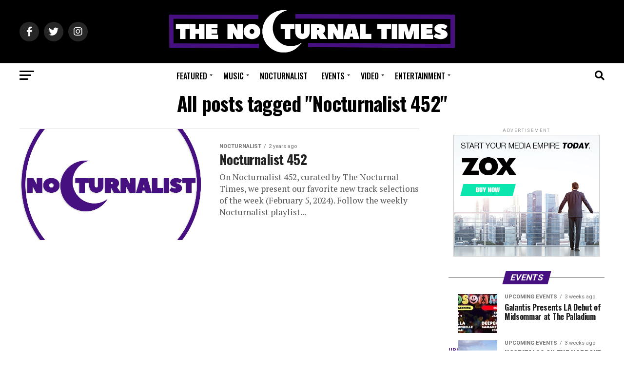

--- FILE ---
content_type: text/html; charset=UTF-8
request_url: https://www.thenocturnaltimes.com/tag/nocturnalist-452/
body_size: 45913
content:
<!DOCTYPE html>
<html lang="en-US">
<head>
<meta charset="UTF-8" >
<meta name="viewport" id="viewport" content="width=device-width, initial-scale=1.0, maximum-scale=5.0, minimum-scale=1.0, user-scalable=yes" />
<link rel="pingback" href="https://www.thenocturnaltimes.com/xmlrpc.php" />
<meta property="og:description" content="Music, nightlife, entertainment &amp; culture destination for night owls" />
<meta name='robots' content='index, follow, max-image-preview:large, max-snippet:-1, max-video-preview:-1' />
	<style>img:is([sizes="auto" i], [sizes^="auto," i]) { contain-intrinsic-size: 3000px 1500px }</style>
	
	<!-- This site is optimized with the Yoast SEO plugin v26.6 - https://yoast.com/wordpress/plugins/seo/ -->
	<title>Nocturnalist 452 Archives | The Nocturnal Times</title>
	<link rel="canonical" href="https://www.thenocturnaltimes.com/tag/nocturnalist-452/" />
	<meta property="og:locale" content="en_US" />
	<meta property="og:type" content="article" />
	<meta property="og:title" content="Nocturnalist 452 Archives | The Nocturnal Times" />
	<meta property="og:url" content="https://www.thenocturnaltimes.com/tag/nocturnalist-452/" />
	<meta property="og:site_name" content="The Nocturnal Times" />
	<meta property="og:image" content="https://i0.wp.com/www.thenocturnaltimes.com/wp-content/uploads/2017/11/Nocturnal-circle-logo-white-back.png?fit=1000%2C1000&ssl=1" />
	<meta property="og:image:width" content="1000" />
	<meta property="og:image:height" content="1000" />
	<meta property="og:image:type" content="image/png" />
	<meta name="twitter:card" content="summary_large_image" />
	<meta name="twitter:site" content="@nocturnaltimes" />
	<script type="application/ld+json" class="yoast-schema-graph">{"@context":"https://schema.org","@graph":[{"@type":"CollectionPage","@id":"https://www.thenocturnaltimes.com/tag/nocturnalist-452/","url":"https://www.thenocturnaltimes.com/tag/nocturnalist-452/","name":"Nocturnalist 452 Archives | The Nocturnal Times","isPartOf":{"@id":"https://www.thenocturnaltimes.com/#website"},"primaryImageOfPage":{"@id":"https://www.thenocturnaltimes.com/tag/nocturnalist-452/#primaryimage"},"image":{"@id":"https://www.thenocturnaltimes.com/tag/nocturnalist-452/#primaryimage"},"thumbnailUrl":"https://i0.wp.com/www.thenocturnaltimes.com/wp-content/uploads/2017/11/nocturnalist-circle-logo-white.png?fit=1000%2C1000&ssl=1","breadcrumb":{"@id":"https://www.thenocturnaltimes.com/tag/nocturnalist-452/#breadcrumb"},"inLanguage":"en-US"},{"@type":"ImageObject","inLanguage":"en-US","@id":"https://www.thenocturnaltimes.com/tag/nocturnalist-452/#primaryimage","url":"https://i0.wp.com/www.thenocturnaltimes.com/wp-content/uploads/2017/11/nocturnalist-circle-logo-white.png?fit=1000%2C1000&ssl=1","contentUrl":"https://i0.wp.com/www.thenocturnaltimes.com/wp-content/uploads/2017/11/nocturnalist-circle-logo-white.png?fit=1000%2C1000&ssl=1","width":1000,"height":1000},{"@type":"BreadcrumbList","@id":"https://www.thenocturnaltimes.com/tag/nocturnalist-452/#breadcrumb","itemListElement":[{"@type":"ListItem","position":1,"name":"Home","item":"https://www.thenocturnaltimes.com/"},{"@type":"ListItem","position":2,"name":"Nocturnalist 452"}]},{"@type":"WebSite","@id":"https://www.thenocturnaltimes.com/#website","url":"https://www.thenocturnaltimes.com/","name":"The Nocturnal Times","description":"Music, nightlife, entertainment &amp; culture destination for night owls","publisher":{"@id":"https://www.thenocturnaltimes.com/#organization"},"potentialAction":[{"@type":"SearchAction","target":{"@type":"EntryPoint","urlTemplate":"https://www.thenocturnaltimes.com/?s={search_term_string}"},"query-input":{"@type":"PropertyValueSpecification","valueRequired":true,"valueName":"search_term_string"}}],"inLanguage":"en-US"},{"@type":"Organization","@id":"https://www.thenocturnaltimes.com/#organization","name":"The Nocturnal Times","url":"https://www.thenocturnaltimes.com/","logo":{"@type":"ImageObject","inLanguage":"en-US","@id":"https://www.thenocturnaltimes.com/#/schema/logo/image/","url":"","contentUrl":"","caption":"The Nocturnal Times"},"image":{"@id":"https://www.thenocturnaltimes.com/#/schema/logo/image/"},"sameAs":["https://www.facebook.com/nocturnaltimes","https://x.com/nocturnaltimes","https://www.instagram.com/nocturnaltimes"]}]}</script>
	<!-- / Yoast SEO plugin. -->


<link rel='dns-prefetch' href='//secure.gravatar.com' />
<link rel='dns-prefetch' href='//stats.wp.com' />
<link rel='dns-prefetch' href='//ajax.googleapis.com' />
<link rel='dns-prefetch' href='//fonts.googleapis.com' />
<link rel='dns-prefetch' href='//v0.wordpress.com' />
<link rel='preconnect' href='//i0.wp.com' />
<link rel='preconnect' href='//c0.wp.com' />
<link rel="alternate" type="application/rss+xml" title="The Nocturnal Times &raquo; Feed" href="https://www.thenocturnaltimes.com/feed/" />
<link rel="alternate" type="application/rss+xml" title="The Nocturnal Times &raquo; Comments Feed" href="https://www.thenocturnaltimes.com/comments/feed/" />
<link rel="alternate" type="application/rss+xml" title="The Nocturnal Times &raquo; Nocturnalist 452 Tag Feed" href="https://www.thenocturnaltimes.com/tag/nocturnalist-452/feed/" />
<script type="text/javascript">
/* <![CDATA[ */
window._wpemojiSettings = {"baseUrl":"https:\/\/s.w.org\/images\/core\/emoji\/16.0.1\/72x72\/","ext":".png","svgUrl":"https:\/\/s.w.org\/images\/core\/emoji\/16.0.1\/svg\/","svgExt":".svg","source":{"concatemoji":"https:\/\/www.thenocturnaltimes.com\/wp-includes\/js\/wp-emoji-release.min.js?ver=6.8.3"}};
/*! This file is auto-generated */
!function(s,n){var o,i,e;function c(e){try{var t={supportTests:e,timestamp:(new Date).valueOf()};sessionStorage.setItem(o,JSON.stringify(t))}catch(e){}}function p(e,t,n){e.clearRect(0,0,e.canvas.width,e.canvas.height),e.fillText(t,0,0);var t=new Uint32Array(e.getImageData(0,0,e.canvas.width,e.canvas.height).data),a=(e.clearRect(0,0,e.canvas.width,e.canvas.height),e.fillText(n,0,0),new Uint32Array(e.getImageData(0,0,e.canvas.width,e.canvas.height).data));return t.every(function(e,t){return e===a[t]})}function u(e,t){e.clearRect(0,0,e.canvas.width,e.canvas.height),e.fillText(t,0,0);for(var n=e.getImageData(16,16,1,1),a=0;a<n.data.length;a++)if(0!==n.data[a])return!1;return!0}function f(e,t,n,a){switch(t){case"flag":return n(e,"\ud83c\udff3\ufe0f\u200d\u26a7\ufe0f","\ud83c\udff3\ufe0f\u200b\u26a7\ufe0f")?!1:!n(e,"\ud83c\udde8\ud83c\uddf6","\ud83c\udde8\u200b\ud83c\uddf6")&&!n(e,"\ud83c\udff4\udb40\udc67\udb40\udc62\udb40\udc65\udb40\udc6e\udb40\udc67\udb40\udc7f","\ud83c\udff4\u200b\udb40\udc67\u200b\udb40\udc62\u200b\udb40\udc65\u200b\udb40\udc6e\u200b\udb40\udc67\u200b\udb40\udc7f");case"emoji":return!a(e,"\ud83e\udedf")}return!1}function g(e,t,n,a){var r="undefined"!=typeof WorkerGlobalScope&&self instanceof WorkerGlobalScope?new OffscreenCanvas(300,150):s.createElement("canvas"),o=r.getContext("2d",{willReadFrequently:!0}),i=(o.textBaseline="top",o.font="600 32px Arial",{});return e.forEach(function(e){i[e]=t(o,e,n,a)}),i}function t(e){var t=s.createElement("script");t.src=e,t.defer=!0,s.head.appendChild(t)}"undefined"!=typeof Promise&&(o="wpEmojiSettingsSupports",i=["flag","emoji"],n.supports={everything:!0,everythingExceptFlag:!0},e=new Promise(function(e){s.addEventListener("DOMContentLoaded",e,{once:!0})}),new Promise(function(t){var n=function(){try{var e=JSON.parse(sessionStorage.getItem(o));if("object"==typeof e&&"number"==typeof e.timestamp&&(new Date).valueOf()<e.timestamp+604800&&"object"==typeof e.supportTests)return e.supportTests}catch(e){}return null}();if(!n){if("undefined"!=typeof Worker&&"undefined"!=typeof OffscreenCanvas&&"undefined"!=typeof URL&&URL.createObjectURL&&"undefined"!=typeof Blob)try{var e="postMessage("+g.toString()+"("+[JSON.stringify(i),f.toString(),p.toString(),u.toString()].join(",")+"));",a=new Blob([e],{type:"text/javascript"}),r=new Worker(URL.createObjectURL(a),{name:"wpTestEmojiSupports"});return void(r.onmessage=function(e){c(n=e.data),r.terminate(),t(n)})}catch(e){}c(n=g(i,f,p,u))}t(n)}).then(function(e){for(var t in e)n.supports[t]=e[t],n.supports.everything=n.supports.everything&&n.supports[t],"flag"!==t&&(n.supports.everythingExceptFlag=n.supports.everythingExceptFlag&&n.supports[t]);n.supports.everythingExceptFlag=n.supports.everythingExceptFlag&&!n.supports.flag,n.DOMReady=!1,n.readyCallback=function(){n.DOMReady=!0}}).then(function(){return e}).then(function(){var e;n.supports.everything||(n.readyCallback(),(e=n.source||{}).concatemoji?t(e.concatemoji):e.wpemoji&&e.twemoji&&(t(e.twemoji),t(e.wpemoji)))}))}((window,document),window._wpemojiSettings);
/* ]]> */
</script>
<style id='wp-emoji-styles-inline-css' type='text/css'>

	img.wp-smiley, img.emoji {
		display: inline !important;
		border: none !important;
		box-shadow: none !important;
		height: 1em !important;
		width: 1em !important;
		margin: 0 0.07em !important;
		vertical-align: -0.1em !important;
		background: none !important;
		padding: 0 !important;
	}
</style>
<link rel='stylesheet' id='wp-block-library-css' href='https://c0.wp.com/c/6.8.3/wp-includes/css/dist/block-library/style.min.css' type='text/css' media='all' />
<style id='classic-theme-styles-inline-css' type='text/css'>
/*! This file is auto-generated */
.wp-block-button__link{color:#fff;background-color:#32373c;border-radius:9999px;box-shadow:none;text-decoration:none;padding:calc(.667em + 2px) calc(1.333em + 2px);font-size:1.125em}.wp-block-file__button{background:#32373c;color:#fff;text-decoration:none}
</style>
<style id='co-authors-plus-coauthors-style-inline-css' type='text/css'>
.wp-block-co-authors-plus-coauthors.is-layout-flow [class*=wp-block-co-authors-plus]{display:inline}

</style>
<style id='co-authors-plus-avatar-style-inline-css' type='text/css'>
.wp-block-co-authors-plus-avatar :where(img){height:auto;max-width:100%;vertical-align:bottom}.wp-block-co-authors-plus-coauthors.is-layout-flow .wp-block-co-authors-plus-avatar :where(img){vertical-align:middle}.wp-block-co-authors-plus-avatar:is(.alignleft,.alignright){display:table}.wp-block-co-authors-plus-avatar.aligncenter{display:table;margin-inline:auto}

</style>
<style id='co-authors-plus-image-style-inline-css' type='text/css'>
.wp-block-co-authors-plus-image{margin-bottom:0}.wp-block-co-authors-plus-image :where(img){height:auto;max-width:100%;vertical-align:bottom}.wp-block-co-authors-plus-coauthors.is-layout-flow .wp-block-co-authors-plus-image :where(img){vertical-align:middle}.wp-block-co-authors-plus-image:is(.alignfull,.alignwide) :where(img){width:100%}.wp-block-co-authors-plus-image:is(.alignleft,.alignright){display:table}.wp-block-co-authors-plus-image.aligncenter{display:table;margin-inline:auto}

</style>
<link rel='stylesheet' id='mediaelement-css' href='https://c0.wp.com/c/6.8.3/wp-includes/js/mediaelement/mediaelementplayer-legacy.min.css' type='text/css' media='all' />
<link rel='stylesheet' id='wp-mediaelement-css' href='https://c0.wp.com/c/6.8.3/wp-includes/js/mediaelement/wp-mediaelement.min.css' type='text/css' media='all' />
<style id='jetpack-sharing-buttons-style-inline-css' type='text/css'>
.jetpack-sharing-buttons__services-list{display:flex;flex-direction:row;flex-wrap:wrap;gap:0;list-style-type:none;margin:5px;padding:0}.jetpack-sharing-buttons__services-list.has-small-icon-size{font-size:12px}.jetpack-sharing-buttons__services-list.has-normal-icon-size{font-size:16px}.jetpack-sharing-buttons__services-list.has-large-icon-size{font-size:24px}.jetpack-sharing-buttons__services-list.has-huge-icon-size{font-size:36px}@media print{.jetpack-sharing-buttons__services-list{display:none!important}}.editor-styles-wrapper .wp-block-jetpack-sharing-buttons{gap:0;padding-inline-start:0}ul.jetpack-sharing-buttons__services-list.has-background{padding:1.25em 2.375em}
</style>
<style id='global-styles-inline-css' type='text/css'>
:root{--wp--preset--aspect-ratio--square: 1;--wp--preset--aspect-ratio--4-3: 4/3;--wp--preset--aspect-ratio--3-4: 3/4;--wp--preset--aspect-ratio--3-2: 3/2;--wp--preset--aspect-ratio--2-3: 2/3;--wp--preset--aspect-ratio--16-9: 16/9;--wp--preset--aspect-ratio--9-16: 9/16;--wp--preset--color--black: #000000;--wp--preset--color--cyan-bluish-gray: #abb8c3;--wp--preset--color--white: #ffffff;--wp--preset--color--pale-pink: #f78da7;--wp--preset--color--vivid-red: #cf2e2e;--wp--preset--color--luminous-vivid-orange: #ff6900;--wp--preset--color--luminous-vivid-amber: #fcb900;--wp--preset--color--light-green-cyan: #7bdcb5;--wp--preset--color--vivid-green-cyan: #00d084;--wp--preset--color--pale-cyan-blue: #8ed1fc;--wp--preset--color--vivid-cyan-blue: #0693e3;--wp--preset--color--vivid-purple: #9b51e0;--wp--preset--gradient--vivid-cyan-blue-to-vivid-purple: linear-gradient(135deg,rgba(6,147,227,1) 0%,rgb(155,81,224) 100%);--wp--preset--gradient--light-green-cyan-to-vivid-green-cyan: linear-gradient(135deg,rgb(122,220,180) 0%,rgb(0,208,130) 100%);--wp--preset--gradient--luminous-vivid-amber-to-luminous-vivid-orange: linear-gradient(135deg,rgba(252,185,0,1) 0%,rgba(255,105,0,1) 100%);--wp--preset--gradient--luminous-vivid-orange-to-vivid-red: linear-gradient(135deg,rgba(255,105,0,1) 0%,rgb(207,46,46) 100%);--wp--preset--gradient--very-light-gray-to-cyan-bluish-gray: linear-gradient(135deg,rgb(238,238,238) 0%,rgb(169,184,195) 100%);--wp--preset--gradient--cool-to-warm-spectrum: linear-gradient(135deg,rgb(74,234,220) 0%,rgb(151,120,209) 20%,rgb(207,42,186) 40%,rgb(238,44,130) 60%,rgb(251,105,98) 80%,rgb(254,248,76) 100%);--wp--preset--gradient--blush-light-purple: linear-gradient(135deg,rgb(255,206,236) 0%,rgb(152,150,240) 100%);--wp--preset--gradient--blush-bordeaux: linear-gradient(135deg,rgb(254,205,165) 0%,rgb(254,45,45) 50%,rgb(107,0,62) 100%);--wp--preset--gradient--luminous-dusk: linear-gradient(135deg,rgb(255,203,112) 0%,rgb(199,81,192) 50%,rgb(65,88,208) 100%);--wp--preset--gradient--pale-ocean: linear-gradient(135deg,rgb(255,245,203) 0%,rgb(182,227,212) 50%,rgb(51,167,181) 100%);--wp--preset--gradient--electric-grass: linear-gradient(135deg,rgb(202,248,128) 0%,rgb(113,206,126) 100%);--wp--preset--gradient--midnight: linear-gradient(135deg,rgb(2,3,129) 0%,rgb(40,116,252) 100%);--wp--preset--font-size--small: 13px;--wp--preset--font-size--medium: 20px;--wp--preset--font-size--large: 36px;--wp--preset--font-size--x-large: 42px;--wp--preset--spacing--20: 0.44rem;--wp--preset--spacing--30: 0.67rem;--wp--preset--spacing--40: 1rem;--wp--preset--spacing--50: 1.5rem;--wp--preset--spacing--60: 2.25rem;--wp--preset--spacing--70: 3.38rem;--wp--preset--spacing--80: 5.06rem;--wp--preset--shadow--natural: 6px 6px 9px rgba(0, 0, 0, 0.2);--wp--preset--shadow--deep: 12px 12px 50px rgba(0, 0, 0, 0.4);--wp--preset--shadow--sharp: 6px 6px 0px rgba(0, 0, 0, 0.2);--wp--preset--shadow--outlined: 6px 6px 0px -3px rgba(255, 255, 255, 1), 6px 6px rgba(0, 0, 0, 1);--wp--preset--shadow--crisp: 6px 6px 0px rgba(0, 0, 0, 1);}:where(.is-layout-flex){gap: 0.5em;}:where(.is-layout-grid){gap: 0.5em;}body .is-layout-flex{display: flex;}.is-layout-flex{flex-wrap: wrap;align-items: center;}.is-layout-flex > :is(*, div){margin: 0;}body .is-layout-grid{display: grid;}.is-layout-grid > :is(*, div){margin: 0;}:where(.wp-block-columns.is-layout-flex){gap: 2em;}:where(.wp-block-columns.is-layout-grid){gap: 2em;}:where(.wp-block-post-template.is-layout-flex){gap: 1.25em;}:where(.wp-block-post-template.is-layout-grid){gap: 1.25em;}.has-black-color{color: var(--wp--preset--color--black) !important;}.has-cyan-bluish-gray-color{color: var(--wp--preset--color--cyan-bluish-gray) !important;}.has-white-color{color: var(--wp--preset--color--white) !important;}.has-pale-pink-color{color: var(--wp--preset--color--pale-pink) !important;}.has-vivid-red-color{color: var(--wp--preset--color--vivid-red) !important;}.has-luminous-vivid-orange-color{color: var(--wp--preset--color--luminous-vivid-orange) !important;}.has-luminous-vivid-amber-color{color: var(--wp--preset--color--luminous-vivid-amber) !important;}.has-light-green-cyan-color{color: var(--wp--preset--color--light-green-cyan) !important;}.has-vivid-green-cyan-color{color: var(--wp--preset--color--vivid-green-cyan) !important;}.has-pale-cyan-blue-color{color: var(--wp--preset--color--pale-cyan-blue) !important;}.has-vivid-cyan-blue-color{color: var(--wp--preset--color--vivid-cyan-blue) !important;}.has-vivid-purple-color{color: var(--wp--preset--color--vivid-purple) !important;}.has-black-background-color{background-color: var(--wp--preset--color--black) !important;}.has-cyan-bluish-gray-background-color{background-color: var(--wp--preset--color--cyan-bluish-gray) !important;}.has-white-background-color{background-color: var(--wp--preset--color--white) !important;}.has-pale-pink-background-color{background-color: var(--wp--preset--color--pale-pink) !important;}.has-vivid-red-background-color{background-color: var(--wp--preset--color--vivid-red) !important;}.has-luminous-vivid-orange-background-color{background-color: var(--wp--preset--color--luminous-vivid-orange) !important;}.has-luminous-vivid-amber-background-color{background-color: var(--wp--preset--color--luminous-vivid-amber) !important;}.has-light-green-cyan-background-color{background-color: var(--wp--preset--color--light-green-cyan) !important;}.has-vivid-green-cyan-background-color{background-color: var(--wp--preset--color--vivid-green-cyan) !important;}.has-pale-cyan-blue-background-color{background-color: var(--wp--preset--color--pale-cyan-blue) !important;}.has-vivid-cyan-blue-background-color{background-color: var(--wp--preset--color--vivid-cyan-blue) !important;}.has-vivid-purple-background-color{background-color: var(--wp--preset--color--vivid-purple) !important;}.has-black-border-color{border-color: var(--wp--preset--color--black) !important;}.has-cyan-bluish-gray-border-color{border-color: var(--wp--preset--color--cyan-bluish-gray) !important;}.has-white-border-color{border-color: var(--wp--preset--color--white) !important;}.has-pale-pink-border-color{border-color: var(--wp--preset--color--pale-pink) !important;}.has-vivid-red-border-color{border-color: var(--wp--preset--color--vivid-red) !important;}.has-luminous-vivid-orange-border-color{border-color: var(--wp--preset--color--luminous-vivid-orange) !important;}.has-luminous-vivid-amber-border-color{border-color: var(--wp--preset--color--luminous-vivid-amber) !important;}.has-light-green-cyan-border-color{border-color: var(--wp--preset--color--light-green-cyan) !important;}.has-vivid-green-cyan-border-color{border-color: var(--wp--preset--color--vivid-green-cyan) !important;}.has-pale-cyan-blue-border-color{border-color: var(--wp--preset--color--pale-cyan-blue) !important;}.has-vivid-cyan-blue-border-color{border-color: var(--wp--preset--color--vivid-cyan-blue) !important;}.has-vivid-purple-border-color{border-color: var(--wp--preset--color--vivid-purple) !important;}.has-vivid-cyan-blue-to-vivid-purple-gradient-background{background: var(--wp--preset--gradient--vivid-cyan-blue-to-vivid-purple) !important;}.has-light-green-cyan-to-vivid-green-cyan-gradient-background{background: var(--wp--preset--gradient--light-green-cyan-to-vivid-green-cyan) !important;}.has-luminous-vivid-amber-to-luminous-vivid-orange-gradient-background{background: var(--wp--preset--gradient--luminous-vivid-amber-to-luminous-vivid-orange) !important;}.has-luminous-vivid-orange-to-vivid-red-gradient-background{background: var(--wp--preset--gradient--luminous-vivid-orange-to-vivid-red) !important;}.has-very-light-gray-to-cyan-bluish-gray-gradient-background{background: var(--wp--preset--gradient--very-light-gray-to-cyan-bluish-gray) !important;}.has-cool-to-warm-spectrum-gradient-background{background: var(--wp--preset--gradient--cool-to-warm-spectrum) !important;}.has-blush-light-purple-gradient-background{background: var(--wp--preset--gradient--blush-light-purple) !important;}.has-blush-bordeaux-gradient-background{background: var(--wp--preset--gradient--blush-bordeaux) !important;}.has-luminous-dusk-gradient-background{background: var(--wp--preset--gradient--luminous-dusk) !important;}.has-pale-ocean-gradient-background{background: var(--wp--preset--gradient--pale-ocean) !important;}.has-electric-grass-gradient-background{background: var(--wp--preset--gradient--electric-grass) !important;}.has-midnight-gradient-background{background: var(--wp--preset--gradient--midnight) !important;}.has-small-font-size{font-size: var(--wp--preset--font-size--small) !important;}.has-medium-font-size{font-size: var(--wp--preset--font-size--medium) !important;}.has-large-font-size{font-size: var(--wp--preset--font-size--large) !important;}.has-x-large-font-size{font-size: var(--wp--preset--font-size--x-large) !important;}
:where(.wp-block-post-template.is-layout-flex){gap: 1.25em;}:where(.wp-block-post-template.is-layout-grid){gap: 1.25em;}
:where(.wp-block-columns.is-layout-flex){gap: 2em;}:where(.wp-block-columns.is-layout-grid){gap: 2em;}
:root :where(.wp-block-pullquote){font-size: 1.5em;line-height: 1.6;}
</style>
<link rel='stylesheet' id='contact-form-7-css' href='https://www.thenocturnaltimes.com/wp-content/plugins/contact-form-7/includes/css/styles.css?ver=6.1.4' type='text/css' media='all' />
<link rel='stylesheet' id='spacexchimp_p005-bootstrap-tooltip-css-css' href='https://www.thenocturnaltimes.com/wp-content/plugins/social-media-buttons-toolbar/inc/lib/bootstrap-tooltip/bootstrap-tooltip.css?ver=4.73' type='text/css' media='all' />
<link rel='stylesheet' id='spacexchimp_p005-frontend-css-css' href='https://www.thenocturnaltimes.com/wp-content/plugins/social-media-buttons-toolbar/inc/css/frontend.css?ver=4.73' type='text/css' media='all' />
<style id='spacexchimp_p005-frontend-css-inline-css' type='text/css'>

                    .sxc-follow-buttons {
                        text-align: center !important;
                    }
                    .sxc-follow-buttons .sxc-follow-button,
                    .sxc-follow-buttons .sxc-follow-button a,
                    .sxc-follow-buttons .sxc-follow-button a img {
                        width: 60px !important;
                        height: 60px !important;
                    }
                    .sxc-follow-buttons .sxc-follow-button {
                        margin: 2.5px !important;
                    }
                  
</style>
<link rel='stylesheet' id='ql-jquery-ui-css' href='//ajax.googleapis.com/ajax/libs/jqueryui/1.12.1/themes/smoothness/jquery-ui.css?ver=6.8.3' type='text/css' media='all' />
<link rel='stylesheet' id='mvp-custom-style-css' href='https://www.thenocturnaltimes.com/wp-content/themes/zox-news/style.css?ver=6.8.3' type='text/css' media='all' />
<style id='mvp-custom-style-inline-css' type='text/css'>


#mvp-wallpaper {
	background: url() no-repeat 50% 0;
	}

#mvp-foot-copy a {
	color: #471080;
	}

#mvp-content-main p a,
#mvp-content-main ul a,
#mvp-content-main ol a,
.mvp-post-add-main p a,
.mvp-post-add-main ul a,
.mvp-post-add-main ol a {
	box-shadow: inset 0 -4px 0 #471080;
	}

#mvp-content-main p a:hover,
#mvp-content-main ul a:hover,
#mvp-content-main ol a:hover,
.mvp-post-add-main p a:hover,
.mvp-post-add-main ul a:hover,
.mvp-post-add-main ol a:hover {
	background: #471080;
	}

a,
a:visited,
.post-info-name a,
.woocommerce .woocommerce-breadcrumb a {
	color: #471080;
	}

#mvp-side-wrap a:hover {
	color: #471080;
	}

.mvp-fly-top:hover,
.mvp-vid-box-wrap,
ul.mvp-soc-mob-list li.mvp-soc-mob-com {
	background: #471080;
	}

nav.mvp-fly-nav-menu ul li.menu-item-has-children:after,
.mvp-feat1-left-wrap span.mvp-cd-cat,
.mvp-widget-feat1-top-story span.mvp-cd-cat,
.mvp-widget-feat2-left-cont span.mvp-cd-cat,
.mvp-widget-dark-feat span.mvp-cd-cat,
.mvp-widget-dark-sub span.mvp-cd-cat,
.mvp-vid-wide-text span.mvp-cd-cat,
.mvp-feat2-top-text span.mvp-cd-cat,
.mvp-feat3-main-story span.mvp-cd-cat,
.mvp-feat3-sub-text span.mvp-cd-cat,
.mvp-feat4-main-text span.mvp-cd-cat,
.woocommerce-message:before,
.woocommerce-info:before,
.woocommerce-message:before {
	color: #471080;
	}

#searchform input,
.mvp-authors-name {
	border-bottom: 1px solid #471080;
	}

.mvp-fly-top:hover {
	border-top: 1px solid #471080;
	border-left: 1px solid #471080;
	border-bottom: 1px solid #471080;
	}

.woocommerce .widget_price_filter .ui-slider .ui-slider-handle,
.woocommerce #respond input#submit.alt,
.woocommerce a.button.alt,
.woocommerce button.button.alt,
.woocommerce input.button.alt,
.woocommerce #respond input#submit.alt:hover,
.woocommerce a.button.alt:hover,
.woocommerce button.button.alt:hover,
.woocommerce input.button.alt:hover {
	background-color: #471080;
	}

.woocommerce-error,
.woocommerce-info,
.woocommerce-message {
	border-top-color: #471080;
	}

ul.mvp-feat1-list-buts li.active span.mvp-feat1-list-but,
span.mvp-widget-home-title,
span.mvp-post-cat,
span.mvp-feat1-pop-head {
	background: #471080;
	}

.woocommerce span.onsale {
	background-color: #471080;
	}

.mvp-widget-feat2-side-more-but,
.woocommerce .star-rating span:before,
span.mvp-prev-next-label,
.mvp-cat-date-wrap .sticky {
	color: #471080 !important;
	}

#mvp-main-nav-top,
#mvp-fly-wrap,
.mvp-soc-mob-right,
#mvp-main-nav-small-cont {
	background: #000000;
	}

#mvp-main-nav-small .mvp-fly-but-wrap span,
#mvp-main-nav-small .mvp-search-but-wrap span,
.mvp-nav-top-left .mvp-fly-but-wrap span,
#mvp-fly-wrap .mvp-fly-but-wrap span {
	background: #555555;
	}

.mvp-nav-top-right .mvp-nav-search-but,
span.mvp-fly-soc-head,
.mvp-soc-mob-right i,
#mvp-main-nav-small span.mvp-nav-search-but,
#mvp-main-nav-small .mvp-nav-menu ul li a  {
	color: #555555;
	}

#mvp-main-nav-small .mvp-nav-menu ul li.menu-item-has-children a:after {
	border-color: #555555 transparent transparent transparent;
	}

#mvp-nav-top-wrap span.mvp-nav-search-but:hover,
#mvp-main-nav-small span.mvp-nav-search-but:hover {
	color: #471080;
	}

#mvp-nav-top-wrap .mvp-fly-but-wrap:hover span,
#mvp-main-nav-small .mvp-fly-but-wrap:hover span,
span.mvp-woo-cart-num:hover {
	background: #471080;
	}

#mvp-main-nav-bot-cont {
	background: #ffffff;
	}

#mvp-nav-bot-wrap .mvp-fly-but-wrap span,
#mvp-nav-bot-wrap .mvp-search-but-wrap span {
	background: #000000;
	}

#mvp-nav-bot-wrap span.mvp-nav-search-but,
#mvp-nav-bot-wrap .mvp-nav-menu ul li a {
	color: #000000;
	}

#mvp-nav-bot-wrap .mvp-nav-menu ul li.menu-item-has-children a:after {
	border-color: #000000 transparent transparent transparent;
	}

.mvp-nav-menu ul li:hover a {
	border-bottom: 5px solid #471080;
	}

#mvp-nav-bot-wrap .mvp-fly-but-wrap:hover span {
	background: #471080;
	}

#mvp-nav-bot-wrap span.mvp-nav-search-but:hover {
	color: #471080;
	}

body,
.mvp-feat1-feat-text p,
.mvp-feat2-top-text p,
.mvp-feat3-main-text p,
.mvp-feat3-sub-text p,
#searchform input,
.mvp-author-info-text,
span.mvp-post-excerpt,
.mvp-nav-menu ul li ul.sub-menu li a,
nav.mvp-fly-nav-menu ul li a,
.mvp-ad-label,
span.mvp-feat-caption,
.mvp-post-tags a,
.mvp-post-tags a:visited,
span.mvp-author-box-name a,
#mvp-author-box-text p,
.mvp-post-gallery-text p,
ul.mvp-soc-mob-list li span,
#comments,
h3#reply-title,
h2.comments,
#mvp-foot-copy p,
span.mvp-fly-soc-head,
.mvp-post-tags-header,
span.mvp-prev-next-label,
span.mvp-post-add-link-but,
#mvp-comments-button a,
#mvp-comments-button span.mvp-comment-but-text,
.woocommerce ul.product_list_widget span.product-title,
.woocommerce ul.product_list_widget li a,
.woocommerce #reviews #comments ol.commentlist li .comment-text p.meta,
.woocommerce div.product p.price,
.woocommerce div.product p.price ins,
.woocommerce div.product p.price del,
.woocommerce ul.products li.product .price del,
.woocommerce ul.products li.product .price ins,
.woocommerce ul.products li.product .price,
.woocommerce #respond input#submit,
.woocommerce a.button,
.woocommerce button.button,
.woocommerce input.button,
.woocommerce .widget_price_filter .price_slider_amount .button,
.woocommerce span.onsale,
.woocommerce-review-link,
#woo-content p.woocommerce-result-count,
.woocommerce div.product .woocommerce-tabs ul.tabs li a,
a.mvp-inf-more-but,
span.mvp-cont-read-but,
span.mvp-cd-cat,
span.mvp-cd-date,
.mvp-feat4-main-text p,
span.mvp-woo-cart-num,
span.mvp-widget-home-title2,
.wp-caption,
#mvp-content-main p.wp-caption-text,
.gallery-caption,
.mvp-post-add-main p.wp-caption-text,
#bbpress-forums,
#bbpress-forums p,
.protected-post-form input,
#mvp-feat6-text p {
	font-family: 'Roboto', sans-serif;
	font-display: swap;
	}

.mvp-blog-story-text p,
span.mvp-author-page-desc,
#mvp-404 p,
.mvp-widget-feat1-bot-text p,
.mvp-widget-feat2-left-text p,
.mvp-flex-story-text p,
.mvp-search-text p,
#mvp-content-main p,
.mvp-post-add-main p,
#mvp-content-main ul li,
#mvp-content-main ol li,
.rwp-summary,
.rwp-u-review__comment,
.mvp-feat5-mid-main-text p,
.mvp-feat5-small-main-text p,
#mvp-content-main .wp-block-button__link,
.wp-block-audio figcaption,
.wp-block-video figcaption,
.wp-block-embed figcaption,
.wp-block-verse pre,
pre.wp-block-verse {
	font-family: 'PT Serif', sans-serif;
	font-display: swap;
	}

.mvp-nav-menu ul li a,
#mvp-foot-menu ul li a {
	font-family: 'Oswald', sans-serif;
	font-display: swap;
	}


.mvp-feat1-sub-text h2,
.mvp-feat1-pop-text h2,
.mvp-feat1-list-text h2,
.mvp-widget-feat1-top-text h2,
.mvp-widget-feat1-bot-text h2,
.mvp-widget-dark-feat-text h2,
.mvp-widget-dark-sub-text h2,
.mvp-widget-feat2-left-text h2,
.mvp-widget-feat2-right-text h2,
.mvp-blog-story-text h2,
.mvp-flex-story-text h2,
.mvp-vid-wide-more-text p,
.mvp-prev-next-text p,
.mvp-related-text,
.mvp-post-more-text p,
h2.mvp-authors-latest a,
.mvp-feat2-bot-text h2,
.mvp-feat3-sub-text h2,
.mvp-feat3-main-text h2,
.mvp-feat4-main-text h2,
.mvp-feat5-text h2,
.mvp-feat5-mid-main-text h2,
.mvp-feat5-small-main-text h2,
.mvp-feat5-mid-sub-text h2,
#mvp-feat6-text h2,
.alp-related-posts-wrapper .alp-related-post .post-title {
	font-family: 'Oswald', sans-serif;
	font-display: swap;
	}

.mvp-feat2-top-text h2,
.mvp-feat1-feat-text h2,
h1.mvp-post-title,
h1.mvp-post-title-wide,
.mvp-drop-nav-title h4,
#mvp-content-main blockquote p,
.mvp-post-add-main blockquote p,
#mvp-content-main p.has-large-font-size,
#mvp-404 h1,
#woo-content h1.page-title,
.woocommerce div.product .product_title,
.woocommerce ul.products li.product h3,
.alp-related-posts .current .post-title {
	font-family: 'Oswald', sans-serif;
	font-display: swap;
	}

span.mvp-feat1-pop-head,
.mvp-feat1-pop-text:before,
span.mvp-feat1-list-but,
span.mvp-widget-home-title,
.mvp-widget-feat2-side-more,
span.mvp-post-cat,
span.mvp-page-head,
h1.mvp-author-top-head,
.mvp-authors-name,
#mvp-content-main h1,
#mvp-content-main h2,
#mvp-content-main h3,
#mvp-content-main h4,
#mvp-content-main h5,
#mvp-content-main h6,
.woocommerce .related h2,
.woocommerce div.product .woocommerce-tabs .panel h2,
.woocommerce div.product .product_title,
.mvp-feat5-side-list .mvp-feat1-list-img:after {
	font-family: 'Roboto', sans-serif;
	font-display: swap;
	}

	

	.mvp-nav-links {
		display: none;
		}
		

	.alp-advert {
		display: none;
	}
	.alp-related-posts-wrapper .alp-related-posts .current {
		margin: 0 0 10px;
	}
		

 	.sub-menu a {
color: black;
font-size: 15px !important;
}

.menu a {
color: black;
font-size: 16px !important;
}


		
</style>
<link rel='stylesheet' id='fontawesome-child-css' href='https://www.thenocturnaltimes.com/wp-content/themes/zox-news-child/font-awesome/css/all.css?ver=6.8.3' type='text/css' media='all' />
<link rel='stylesheet' id='mvp-custom-child-style-css' href='https://www.thenocturnaltimes.com/wp-content/themes/zox-news-child/style.css?ver=1.1.0' type='text/css' media='all' />
<link rel='stylesheet' id='mvp-reset-css' href='https://www.thenocturnaltimes.com/wp-content/themes/zox-news/css/reset.css?ver=6.8.3' type='text/css' media='all' />
<link rel='stylesheet' id='fontawesome-css' href='https://www.thenocturnaltimes.com/wp-content/themes/zox-news-child/font-awesome/css/all.css?ver=6.8.3' type='text/css' media='all' />
<link rel='stylesheet' id='mvp-fonts-css' href='//fonts.googleapis.com/css?family=Roboto%3A300%2C400%2C700%2C900%7COswald%3A400%2C700%7CAdvent+Pro%3A700%7COpen+Sans%3A700%7CAnton%3A400Oswald%3A100%2C200%2C300%2C400%2C500%2C600%2C700%2C800%2C900%7COswald%3A100%2C200%2C300%2C400%2C500%2C600%2C700%2C800%2C900%7CRoboto%3A100%2C200%2C300%2C400%2C500%2C600%2C700%2C800%2C900%7CRoboto%3A100%2C200%2C300%2C400%2C500%2C600%2C700%2C800%2C900%7CPT+Serif%3A100%2C200%2C300%2C400%2C500%2C600%2C700%2C800%2C900%7COswald%3A100%2C200%2C300%2C400%2C500%2C600%2C700%2C800%2C900%26subset%3Dlatin%2Clatin-ext%2Ccyrillic%2Ccyrillic-ext%2Cgreek-ext%2Cgreek%2Cvietnamese%26display%3Dswap' type='text/css' media='all' />
<link rel='stylesheet' id='mvp-media-queries-css' href='https://www.thenocturnaltimes.com/wp-content/themes/zox-news/css/media-queries.css?ver=6.8.3' type='text/css' media='all' />
<script type="text/javascript" src="https://c0.wp.com/c/6.8.3/wp-includes/js/jquery/jquery.min.js" id="jquery-core-js"></script>
<script type="text/javascript" src="https://c0.wp.com/c/6.8.3/wp-includes/js/jquery/jquery-migrate.min.js" id="jquery-migrate-js"></script>
<script type="text/javascript" src="https://www.thenocturnaltimes.com/wp-content/plugins/social-media-buttons-toolbar/inc/lib/bootstrap-tooltip/bootstrap-tooltip.js?ver=4.73" id="spacexchimp_p005-bootstrap-tooltip-js-js"></script>
<link rel="https://api.w.org/" href="https://www.thenocturnaltimes.com/wp-json/" /><link rel="alternate" title="JSON" type="application/json" href="https://www.thenocturnaltimes.com/wp-json/wp/v2/tags/10693" /><link rel="EditURI" type="application/rsd+xml" title="RSD" href="https://www.thenocturnaltimes.com/xmlrpc.php?rsd" />
<meta name="generator" content="WordPress 6.8.3" />
	<style>img#wpstats{display:none}</style>
		<!-- Analytics by WP Statistics - https://wp-statistics.com -->
<meta name="generator" content="Elementor 3.34.0; features: additional_custom_breakpoints; settings: css_print_method-external, google_font-enabled, font_display-auto">
			<style>
				.e-con.e-parent:nth-of-type(n+4):not(.e-lazyloaded):not(.e-no-lazyload),
				.e-con.e-parent:nth-of-type(n+4):not(.e-lazyloaded):not(.e-no-lazyload) * {
					background-image: none !important;
				}
				@media screen and (max-height: 1024px) {
					.e-con.e-parent:nth-of-type(n+3):not(.e-lazyloaded):not(.e-no-lazyload),
					.e-con.e-parent:nth-of-type(n+3):not(.e-lazyloaded):not(.e-no-lazyload) * {
						background-image: none !important;
					}
				}
				@media screen and (max-height: 640px) {
					.e-con.e-parent:nth-of-type(n+2):not(.e-lazyloaded):not(.e-no-lazyload),
					.e-con.e-parent:nth-of-type(n+2):not(.e-lazyloaded):not(.e-no-lazyload) * {
						background-image: none !important;
					}
				}
			</style>
			<link rel="icon" href="https://i0.wp.com/www.thenocturnaltimes.com/wp-content/uploads/2017/11/cropped-Nocturnal-circle-logo-tansparent-centered-the-3.gif?fit=32%2C32&#038;ssl=1" sizes="32x32" />
<link rel="icon" href="https://i0.wp.com/www.thenocturnaltimes.com/wp-content/uploads/2017/11/cropped-Nocturnal-circle-logo-tansparent-centered-the-3.gif?fit=192%2C192&#038;ssl=1" sizes="192x192" />
<link rel="apple-touch-icon" href="https://i0.wp.com/www.thenocturnaltimes.com/wp-content/uploads/2017/11/cropped-Nocturnal-circle-logo-tansparent-centered-the-3.gif?fit=180%2C180&#038;ssl=1" />
<meta name="msapplication-TileImage" content="https://i0.wp.com/www.thenocturnaltimes.com/wp-content/uploads/2017/11/cropped-Nocturnal-circle-logo-tansparent-centered-the-3.gif?fit=270%2C270&#038;ssl=1" />
<meta data-pso-pv="1.2.1" data-pso-pt="archive" data-pso-th="f4f65afda9559f540bae47675593a2e6"></head>
<body class="archive tag tag-nocturnalist-452 tag-10693 wp-embed-responsive wp-theme-zox-news wp-child-theme-zox-news-child elementor-default elementor-kit-35509">
	<div id="mvp-fly-wrap">
	<div id="mvp-fly-menu-top" class="left relative">
		<div class="mvp-fly-top-out left relative">
			<div class="mvp-fly-top-in">
				<div id="mvp-fly-logo" class="left relative">
											<a href="https://www.thenocturnaltimes.com/"><img src="http://www.thenocturnaltimes.com/wp-content/uploads/2017/11/nocturnal-logo-200-60-2.png" alt="The Nocturnal Times" data-rjs="2" /></a>
									</div><!--mvp-fly-logo-->
			</div><!--mvp-fly-top-in-->
			<div class="mvp-fly-but-wrap mvp-fly-but-menu mvp-fly-but-click">
				<span></span>
				<span></span>
				<span></span>
				<span></span>
			</div><!--mvp-fly-but-wrap-->
		</div><!--mvp-fly-top-out-->
	</div><!--mvp-fly-menu-top-->
	<div id="mvp-fly-menu-wrap">
		<nav class="mvp-fly-nav-menu left relative">
			<div class="menu-main-main-new-container"><ul id="menu-main-main-new" class="menu"><li id="menu-item-16943" class="menu-item menu-item-type-taxonomy menu-item-object-category menu-item-has-children menu-item-16943"><a href="https://www.thenocturnaltimes.com/category/featured1/">Featured</a>
<ul class="sub-menu">
	<li id="menu-item-16947" class="mvp-mega-dropdown menu-item menu-item-type-taxonomy menu-item-object-category menu-item-16947"><a href="https://www.thenocturnaltimes.com/category/featured1/news/">News</a></li>
	<li id="menu-item-16946" class="mvp-mega-dropdown menu-item menu-item-type-taxonomy menu-item-object-category menu-item-16946"><a href="https://www.thenocturnaltimes.com/category/featured1/interviews/">Interviews</a></li>
	<li id="menu-item-16945" class="mvp-mega-dropdown menu-item menu-item-type-taxonomy menu-item-object-category menu-item-16945"><a href="https://www.thenocturnaltimes.com/category/featured1/giveaways/">Giveaways</a></li>
</ul>
</li>
<li id="menu-item-16937" class="menu-item menu-item-type-taxonomy menu-item-object-category menu-item-has-children menu-item-16937"><a href="https://www.thenocturnaltimes.com/category/music/">Music</a>
<ul class="sub-menu">
	<li id="menu-item-22147" class="menu-item menu-item-type-taxonomy menu-item-object-category menu-item-22147"><a href="https://www.thenocturnaltimes.com/category/music/music-releases/">Music Releases</a></li>
	<li id="menu-item-16941" class="mvp-mega-dropdown menu-item menu-item-type-taxonomy menu-item-object-category menu-item-16941"><a href="https://www.thenocturnaltimes.com/category/music/nocturnalist/">Nocturnalist</a></li>
	<li id="menu-item-16944" class="mvp-mega-dropdown menu-item menu-item-type-taxonomy menu-item-object-category menu-item-16944"><a href="https://www.thenocturnaltimes.com/category/featured1/premieres/">Premieres</a></li>
	<li id="menu-item-16942" class="mvp-mega-dropdown menu-item menu-item-type-taxonomy menu-item-object-category menu-item-16942"><a href="https://www.thenocturnaltimes.com/category/music/sets/">Sets</a></li>
</ul>
</li>
<li id="menu-item-59523" class="menu-item menu-item-type-taxonomy menu-item-object-category menu-item-59523"><a href="https://www.thenocturnaltimes.com/category/music/nocturnalist/">Nocturnalist</a></li>
<li id="menu-item-16948" class="menu-item menu-item-type-taxonomy menu-item-object-category menu-item-has-children menu-item-16948"><a href="https://www.thenocturnaltimes.com/category/events/">Events</a>
<ul class="sub-menu">
	<li id="menu-item-16949" class="mvp-mega-dropdown menu-item menu-item-type-taxonomy menu-item-object-category menu-item-16949"><a href="https://www.thenocturnaltimes.com/category/events/event-review/">Event Reviews</a></li>
	<li id="menu-item-16952" class="mvp-mega-dropdown menu-item menu-item-type-taxonomy menu-item-object-category menu-item-16952"><a href="https://www.thenocturnaltimes.com/category/events/upcoming-events/">Upcoming Events</a></li>
	<li id="menu-item-16950" class="mvp-mega-dropdown menu-item menu-item-type-taxonomy menu-item-object-category menu-item-16950"><a href="https://www.thenocturnaltimes.com/category/events/music-festivals/">Music Festivals</a></li>
</ul>
</li>
<li id="menu-item-16953" class="menu-item menu-item-type-taxonomy menu-item-object-category menu-item-has-children menu-item-16953"><a href="https://www.thenocturnaltimes.com/category/video/">Video</a>
<ul class="sub-menu">
	<li id="menu-item-52001" class="menu-item menu-item-type-taxonomy menu-item-object-category menu-item-52001"><a href="https://www.thenocturnaltimes.com/category/video/live-streams/">Live Streams</a></li>
</ul>
</li>
<li id="menu-item-16929" class="menu-item menu-item-type-taxonomy menu-item-object-category menu-item-has-children menu-item-16929"><a href="https://www.thenocturnaltimes.com/category/culture/entertainment/">Entertainment</a>
<ul class="sub-menu">
	<li id="menu-item-16936" class="mvp-mega-dropdown menu-item menu-item-type-taxonomy menu-item-object-category menu-item-16936"><a href="https://www.thenocturnaltimes.com/category/culture/entertainment/tv/">TV</a></li>
	<li id="menu-item-16932" class="mvp-mega-dropdown menu-item menu-item-type-taxonomy menu-item-object-category menu-item-16932"><a href="https://www.thenocturnaltimes.com/category/culture/entertainment/movies/">Movies</a></li>
	<li id="menu-item-22149" class="menu-item menu-item-type-taxonomy menu-item-object-category menu-item-22149"><a href="https://www.thenocturnaltimes.com/category/culture/entertainment/comedy/">Comedy</a></li>
	<li id="menu-item-22150" class="menu-item menu-item-type-taxonomy menu-item-object-category menu-item-22150"><a href="https://www.thenocturnaltimes.com/category/culture/entertainment/sports/">Sports</a></li>
	<li id="menu-item-16930" class="mvp-mega-dropdown menu-item menu-item-type-taxonomy menu-item-object-category menu-item-16930"><a href="https://www.thenocturnaltimes.com/category/culture/entertainment/awards/">Awards</a></li>
	<li id="menu-item-22151" class="menu-item menu-item-type-taxonomy menu-item-object-category menu-item-22151"><a href="https://www.thenocturnaltimes.com/category/culture/entertainment/theater/">Theater</a></li>
	<li id="menu-item-22146" class="menu-item menu-item-type-taxonomy menu-item-object-category menu-item-has-children menu-item-22146"><a href="https://www.thenocturnaltimes.com/category/culture/">Culture</a>
	<ul class="sub-menu">
		<li id="menu-item-16933" class="mvp-mega-dropdown menu-item menu-item-type-taxonomy menu-item-object-category menu-item-16933"><a href="https://www.thenocturnaltimes.com/category/culture/entertainment/pop-culture/">Pop Culture</a></li>
		<li id="menu-item-16961" class="mvp-mega-dropdown menu-item menu-item-type-taxonomy menu-item-object-category menu-item-16961"><a href="https://www.thenocturnaltimes.com/category/culture/nightlife/">Nightlife</a></li>
		<li id="menu-item-16958" class="menu-item menu-item-type-taxonomy menu-item-object-category menu-item-has-children menu-item-16958"><a href="https://www.thenocturnaltimes.com/category/culture/lifestyle/">Lifestyle</a>
		<ul class="sub-menu">
			<li id="menu-item-16960" class="mvp-mega-dropdown menu-item menu-item-type-taxonomy menu-item-object-category menu-item-16960"><a href="https://www.thenocturnaltimes.com/category/culture/lifestyle/food-bev/">Food &amp; Beverage</a></li>
			<li id="menu-item-16963" class="mvp-mega-dropdown menu-item menu-item-type-taxonomy menu-item-object-category menu-item-16963"><a href="https://www.thenocturnaltimes.com/category/culture/lifestyle/travel/">Travel</a></li>
			<li id="menu-item-52000" class="menu-item menu-item-type-taxonomy menu-item-object-category menu-item-52000"><a href="https://www.thenocturnaltimes.com/category/culture/lifestyle/fashion/">Fashion</a></li>
			<li id="menu-item-16962" class="mvp-mega-dropdown menu-item menu-item-type-taxonomy menu-item-object-category menu-item-16962"><a href="https://www.thenocturnaltimes.com/category/culture/lifestyle/tech/">Tech</a></li>
		</ul>
</li>
	</ul>
</li>
</ul>
</li>
</ul></div>		</nav>
	</div><!--mvp-fly-menu-wrap-->
	<div id="mvp-fly-soc-wrap">
		<span class="mvp-fly-soc-head">Connect with us</span>
		<ul class="mvp-fly-soc-list left relative">
							<li><a href="http://www.facebook.com/nocturnaltimes" target="_blank" class="fab fa-facebook-f"></a></li>
										<li><a href="http://www.twitter.com/nocturnaltimes" target="_blank" class="fab fa-twitter"></a></li>
													<li><a href="http://www.instagram.com/nocturnaltimes" target="_blank" class="fab fa-instagram"></a></li>
																	</ul>
	</div><!--mvp-fly-soc-wrap-->
</div><!--mvp-fly-wrap-->	<div id="mvp-site" class="left relative">
		<div id="mvp-search-wrap">
			<div id="mvp-search-box">
				<form method="get" id="searchform" action="https://www.thenocturnaltimes.com/">
	<input type="text" name="s" id="s" value="Search" onfocus='if (this.value == "Search") { this.value = ""; }' onblur='if (this.value == "") { this.value = "Search"; }' />
	<input type="hidden" id="searchsubmit" value="Search" />
</form>			</div><!--mvp-search-box-->
			<div class="mvp-search-but-wrap mvp-search-click">
				<span></span>
				<span></span>
			</div><!--mvp-search-but-wrap-->
		</div><!--mvp-search-wrap-->
				<div id="mvp-site-wall" class="left relative">
						<div id="mvp-site-main" class="left relative">
			<header id="mvp-main-head-wrap" class="left relative">
									<nav id="mvp-main-nav-wrap" class="left relative">
						<div id="mvp-main-nav-top" class="left relative">
							<div class="mvp-main-box">
								<div id="mvp-nav-top-wrap" class="left relative">
									<div class="mvp-nav-top-right-out left relative">
										<div class="mvp-nav-top-right-in">
											<div class="mvp-nav-top-cont left relative">
												<div class="mvp-nav-top-left-out relative">
													<div class="mvp-nav-top-left">
														<div class="mvp-nav-soc-wrap">
																															<a href="http://www.facebook.com/nocturnaltimes" target="_blank"><span class="mvp-nav-soc-but fab fa-facebook-f"></span></a>
																																														<a href="http://www.twitter.com/nocturnaltimes" target="_blank"><span class="mvp-nav-soc-but fab fa-twitter"></span></a>
																																														<a href="http://www.instagram.com/nocturnaltimes" target="_blank"><span class="mvp-nav-soc-but fab fa-instagram"></span></a>
																																												</div><!--mvp-nav-soc-wrap-->
														<div class="mvp-fly-but-wrap mvp-fly-but-click left relative">
															<span></span>
															<span></span>
															<span></span>
															<span></span>
														</div><!--mvp-fly-but-wrap-->
													</div><!--mvp-nav-top-left-->
													<div class="mvp-nav-top-left-in">
														<div class="mvp-nav-top-mid left relative" itemscope itemtype="http://schema.org/Organization">
																															<a class="mvp-nav-logo-reg" itemprop="url" href="https://www.thenocturnaltimes.com/"><img itemprop="logo" src="http://www.thenocturnaltimes.com/wp-content/uploads/2017/11/nocturnal-logo-fixed-header.png" alt="The Nocturnal Times" data-rjs="2" /></a>
																																														<a class="mvp-nav-logo-small" href="https://www.thenocturnaltimes.com/"><img src="http://www.thenocturnaltimes.com/wp-content/uploads/2017/11/nocturnal-logo-200-60-2.png" alt="The Nocturnal Times" data-rjs="2" /></a>
																																														<h2 class="mvp-logo-title">The Nocturnal Times</h2>
																																												</div><!--mvp-nav-top-mid-->
													</div><!--mvp-nav-top-left-in-->
												</div><!--mvp-nav-top-left-out-->
											</div><!--mvp-nav-top-cont-->
										</div><!--mvp-nav-top-right-in-->
										<div class="mvp-nav-top-right">
																						<span class="mvp-nav-search-but fa fa-search fa-2 mvp-search-click"></span>
										</div><!--mvp-nav-top-right-->
									</div><!--mvp-nav-top-right-out-->
								</div><!--mvp-nav-top-wrap-->
							</div><!--mvp-main-box-->
						</div><!--mvp-main-nav-top-->
						<div id="mvp-main-nav-bot" class="left relative">
							<div id="mvp-main-nav-bot-cont" class="left">
								<div class="mvp-main-box">
									<div id="mvp-nav-bot-wrap" class="left">
										<div class="mvp-nav-bot-right-out left">
											<div class="mvp-nav-bot-right-in">
												<div class="mvp-nav-bot-cont left">
													<div class="mvp-nav-bot-left-out">
														<div class="mvp-nav-bot-left left relative">
															<div class="mvp-fly-but-wrap mvp-fly-but-click left relative">
																<span></span>
																<span></span>
																<span></span>
																<span></span>
															</div><!--mvp-fly-but-wrap-->
														</div><!--mvp-nav-bot-left-->
														<div class="mvp-nav-bot-left-in">
															<div class="mvp-nav-menu left">
																<div class="menu-main-main-new-container"><ul id="menu-main-main-new-1" class="menu"><li class="menu-item menu-item-type-taxonomy menu-item-object-category menu-item-has-children menu-item-16943 mvp-mega-dropdown"><a href="https://www.thenocturnaltimes.com/category/featured1/">Featured</a><div class="mvp-mega-dropdown"><div class="mvp-main-box"><ul class="mvp-mega-list"><li><a href="https://www.thenocturnaltimes.com/tomorrowland-belgium-2026-unveils-names/"><div class="mvp-mega-img"><img fetchpriority="high" width="400" height="240" src="https://i0.wp.com/www.thenocturnaltimes.com/wp-content/uploads/2026/01/Knipsel-8.jpg?resize=400%2C240&amp;ssl=1" class="attachment-mvp-mid-thumb size-mvp-mid-thumb wp-post-image" alt="" decoding="async" srcset="https://i0.wp.com/www.thenocturnaltimes.com/wp-content/uploads/2026/01/Knipsel-8.jpg?resize=590%2C354&amp;ssl=1 590w, https://i0.wp.com/www.thenocturnaltimes.com/wp-content/uploads/2026/01/Knipsel-8.jpg?resize=400%2C240&amp;ssl=1 400w, https://i0.wp.com/www.thenocturnaltimes.com/wp-content/uploads/2026/01/Knipsel-8.jpg?zoom=2&amp;resize=400%2C240&amp;ssl=1 800w" sizes="(max-width: 400px) 100vw, 400px" data-attachment-id="70008" data-permalink="https://www.thenocturnaltimes.com/tomorrowland-belgium-2026-unveils-names/knipsel-149/" data-orig-file="https://i0.wp.com/www.thenocturnaltimes.com/wp-content/uploads/2026/01/Knipsel-8.jpg?fit=908%2C459&amp;ssl=1" data-orig-size="908,459" data-comments-opened="0" data-image-meta="{&quot;aperture&quot;:&quot;0&quot;,&quot;credit&quot;:&quot;Thorsten Benders&quot;,&quot;camera&quot;:&quot;&quot;,&quot;caption&quot;:&quot;&quot;,&quot;created_timestamp&quot;:&quot;1769227723&quot;,&quot;copyright&quot;:&quot;&quot;,&quot;focal_length&quot;:&quot;0&quot;,&quot;iso&quot;:&quot;0&quot;,&quot;shutter_speed&quot;:&quot;0&quot;,&quot;title&quot;:&quot;&quot;,&quot;orientation&quot;:&quot;0&quot;}" data-image-title="Knipsel" data-image-description="" data-image-caption="" data-medium-file="https://i0.wp.com/www.thenocturnaltimes.com/wp-content/uploads/2026/01/Knipsel-8.jpg?fit=300%2C152&amp;ssl=1" data-large-file="https://i0.wp.com/www.thenocturnaltimes.com/wp-content/uploads/2026/01/Knipsel-8.jpg?fit=740%2C374&amp;ssl=1" /></div><p>Tomorrowland Belgium Unveils Names For Their 2026 Edition</p></a></li><li><a href="https://www.thenocturnaltimes.com/tomorrowland/"><div class="mvp-mega-img"><img width="400" height="240" src="https://i0.wp.com/www.thenocturnaltimes.com/wp-content/uploads/2026/01/Knipsel-4.jpg?resize=400%2C240&amp;ssl=1" class="attachment-mvp-mid-thumb size-mvp-mid-thumb wp-post-image" alt="" decoding="async" srcset="https://i0.wp.com/www.thenocturnaltimes.com/wp-content/uploads/2026/01/Knipsel-4.jpg?resize=590%2C354&amp;ssl=1 590w, https://i0.wp.com/www.thenocturnaltimes.com/wp-content/uploads/2026/01/Knipsel-4.jpg?resize=400%2C240&amp;ssl=1 400w, https://i0.wp.com/www.thenocturnaltimes.com/wp-content/uploads/2026/01/Knipsel-4.jpg?zoom=2&amp;resize=400%2C240&amp;ssl=1 800w" sizes="(max-width: 400px) 100vw, 400px" data-attachment-id="69939" data-permalink="https://www.thenocturnaltimes.com/tomorrowland/knipsel-145/" data-orig-file="https://i0.wp.com/www.thenocturnaltimes.com/wp-content/uploads/2026/01/Knipsel-4.jpg?fit=1114%2C362&amp;ssl=1" data-orig-size="1114,362" data-comments-opened="0" data-image-meta="{&quot;aperture&quot;:&quot;0&quot;,&quot;credit&quot;:&quot;Thorsten Benders&quot;,&quot;camera&quot;:&quot;&quot;,&quot;caption&quot;:&quot;&quot;,&quot;created_timestamp&quot;:&quot;1767826481&quot;,&quot;copyright&quot;:&quot;&quot;,&quot;focal_length&quot;:&quot;0&quot;,&quot;iso&quot;:&quot;0&quot;,&quot;shutter_speed&quot;:&quot;0&quot;,&quot;title&quot;:&quot;&quot;,&quot;orientation&quot;:&quot;0&quot;}" data-image-title="Knipsel" data-image-description="" data-image-caption="" data-medium-file="https://i0.wp.com/www.thenocturnaltimes.com/wp-content/uploads/2026/01/Knipsel-4.jpg?fit=300%2C97&amp;ssl=1" data-large-file="https://i0.wp.com/www.thenocturnaltimes.com/wp-content/uploads/2026/01/Knipsel-4.jpg?fit=740%2C241&amp;ssl=1" /></div><p>Tomorrowland Unveils Global Theme ‘Consciencia’</p></a></li><li><a href="https://www.thenocturnaltimes.com/tomorrowland-announces-its-first-ever-thailand-edition/"><div class="mvp-mega-img"><img width="400" height="240" src="https://i0.wp.com/www.thenocturnaltimes.com/wp-content/uploads/2026/01/251011-162108-TL25BR-PF-scaled.jpg?resize=400%2C240&amp;ssl=1" class="attachment-mvp-mid-thumb size-mvp-mid-thumb wp-post-image" alt="" decoding="async" srcset="https://i0.wp.com/www.thenocturnaltimes.com/wp-content/uploads/2026/01/251011-162108-TL25BR-PF-scaled.jpg?resize=1000%2C600&amp;ssl=1 1000w, https://i0.wp.com/www.thenocturnaltimes.com/wp-content/uploads/2026/01/251011-162108-TL25BR-PF-scaled.jpg?resize=590%2C354&amp;ssl=1 590w, https://i0.wp.com/www.thenocturnaltimes.com/wp-content/uploads/2026/01/251011-162108-TL25BR-PF-scaled.jpg?resize=400%2C240&amp;ssl=1 400w, https://i0.wp.com/www.thenocturnaltimes.com/wp-content/uploads/2026/01/251011-162108-TL25BR-PF-scaled.jpg?zoom=2&amp;resize=400%2C240&amp;ssl=1 800w, https://i0.wp.com/www.thenocturnaltimes.com/wp-content/uploads/2026/01/251011-162108-TL25BR-PF-scaled.jpg?zoom=3&amp;resize=400%2C240&amp;ssl=1 1200w" sizes="(max-width: 400px) 100vw, 400px" data-attachment-id="69922" data-permalink="https://www.thenocturnaltimes.com/tomorrowland-announces-its-first-ever-thailand-edition/251011-162108-tl25br-pf/" data-orig-file="https://i0.wp.com/www.thenocturnaltimes.com/wp-content/uploads/2026/01/251011-162108-TL25BR-PF-scaled.jpg?fit=2560%2C1703&amp;ssl=1" data-orig-size="2560,1703" data-comments-opened="0" data-image-meta="{&quot;aperture&quot;:&quot;2.8&quot;,&quot;credit&quot;:&quot;PEDRO_FATORE&quot;,&quot;camera&quot;:&quot;NIKON Z 6_2&quot;,&quot;caption&quot;:&quot;&quot;,&quot;created_timestamp&quot;:&quot;1760210468&quot;,&quot;copyright&quot;:&quot;&quot;,&quot;focal_length&quot;:&quot;120&quot;,&quot;iso&quot;:&quot;400&quot;,&quot;shutter_speed&quot;:&quot;0.0005&quot;,&quot;title&quot;:&quot;&quot;,&quot;orientation&quot;:&quot;0&quot;}" data-image-title="251011-162108-TL25BR-PF" data-image-description="" data-image-caption="" data-medium-file="https://i0.wp.com/www.thenocturnaltimes.com/wp-content/uploads/2026/01/251011-162108-TL25BR-PF-scaled.jpg?fit=300%2C200&amp;ssl=1" data-large-file="https://i0.wp.com/www.thenocturnaltimes.com/wp-content/uploads/2026/01/251011-162108-TL25BR-PF-scaled.jpg?fit=740%2C492&amp;ssl=1" /></div><p>Tomorrowland Announces First-Ever Thailand Edition</p></a></li><li><a href="https://www.thenocturnaltimes.com/the-nocturnal-times-top-electronic-dance-songs-of-2025/"><div class="mvp-mega-img"><img loading="lazy" width="400" height="240" src="https://i0.wp.com/www.thenocturnaltimes.com/wp-content/uploads/2025/12/The-Nocturnal-Times-Top-Songs-2025-featured-image.jpg?resize=400%2C240&amp;ssl=1" class="attachment-mvp-mid-thumb size-mvp-mid-thumb wp-post-image" alt="" decoding="async" srcset="https://i0.wp.com/www.thenocturnaltimes.com/wp-content/uploads/2025/12/The-Nocturnal-Times-Top-Songs-2025-featured-image.jpg?resize=1000%2C600&amp;ssl=1 1000w, https://i0.wp.com/www.thenocturnaltimes.com/wp-content/uploads/2025/12/The-Nocturnal-Times-Top-Songs-2025-featured-image.jpg?resize=590%2C354&amp;ssl=1 590w, https://i0.wp.com/www.thenocturnaltimes.com/wp-content/uploads/2025/12/The-Nocturnal-Times-Top-Songs-2025-featured-image.jpg?resize=400%2C240&amp;ssl=1 400w, https://i0.wp.com/www.thenocturnaltimes.com/wp-content/uploads/2025/12/The-Nocturnal-Times-Top-Songs-2025-featured-image.jpg?zoom=2&amp;resize=400%2C240&amp;ssl=1 800w, https://i0.wp.com/www.thenocturnaltimes.com/wp-content/uploads/2025/12/The-Nocturnal-Times-Top-Songs-2025-featured-image.jpg?zoom=3&amp;resize=400%2C240&amp;ssl=1 1200w" sizes="(max-width: 400px) 100vw, 400px" data-attachment-id="69898" data-permalink="https://www.thenocturnaltimes.com/the-nocturnal-times-top-electronic-dance-songs-of-2025/the-nocturnal-times-top-songs-2025-featured-image/" data-orig-file="https://i0.wp.com/www.thenocturnaltimes.com/wp-content/uploads/2025/12/The-Nocturnal-Times-Top-Songs-2025-featured-image.jpg?fit=1920%2C1080&amp;ssl=1" data-orig-size="1920,1080" data-comments-opened="0" data-image-meta="{&quot;aperture&quot;:&quot;0&quot;,&quot;credit&quot;:&quot;&quot;,&quot;camera&quot;:&quot;&quot;,&quot;caption&quot;:&quot;&quot;,&quot;created_timestamp&quot;:&quot;0&quot;,&quot;copyright&quot;:&quot;&quot;,&quot;focal_length&quot;:&quot;0&quot;,&quot;iso&quot;:&quot;0&quot;,&quot;shutter_speed&quot;:&quot;0&quot;,&quot;title&quot;:&quot;&quot;,&quot;orientation&quot;:&quot;0&quot;}" data-image-title="The Nocturnal Times-Top-Songs-2025-featured-image" data-image-description="" data-image-caption="" data-medium-file="https://i0.wp.com/www.thenocturnaltimes.com/wp-content/uploads/2025/12/The-Nocturnal-Times-Top-Songs-2025-featured-image.jpg?fit=300%2C169&amp;ssl=1" data-large-file="https://i0.wp.com/www.thenocturnaltimes.com/wp-content/uploads/2025/12/The-Nocturnal-Times-Top-Songs-2025-featured-image.jpg?fit=740%2C416&amp;ssl=1" /></div><p>The Nocturnal Times Top Electronic/Dance Songs of 2025</p></a></li><li><a href="https://www.thenocturnaltimes.com/get-a-chance-to-perform-at-tomorrowland-winter-2026-with-the-tomorrowland-academy/"><div class="mvp-mega-img"><img loading="lazy" width="400" height="240" src="https://i0.wp.com/www.thenocturnaltimes.com/wp-content/uploads/2025/12/250318-113904-TLFR25-HL-8-scaled.jpg?resize=400%2C240&amp;ssl=1" class="attachment-mvp-mid-thumb size-mvp-mid-thumb wp-post-image" alt="" decoding="async" srcset="https://i0.wp.com/www.thenocturnaltimes.com/wp-content/uploads/2025/12/250318-113904-TLFR25-HL-8-scaled.jpg?resize=1000%2C600&amp;ssl=1 1000w, https://i0.wp.com/www.thenocturnaltimes.com/wp-content/uploads/2025/12/250318-113904-TLFR25-HL-8-scaled.jpg?resize=590%2C354&amp;ssl=1 590w, https://i0.wp.com/www.thenocturnaltimes.com/wp-content/uploads/2025/12/250318-113904-TLFR25-HL-8-scaled.jpg?resize=400%2C240&amp;ssl=1 400w, https://i0.wp.com/www.thenocturnaltimes.com/wp-content/uploads/2025/12/250318-113904-TLFR25-HL-8-scaled.jpg?zoom=2&amp;resize=400%2C240&amp;ssl=1 800w, https://i0.wp.com/www.thenocturnaltimes.com/wp-content/uploads/2025/12/250318-113904-TLFR25-HL-8-scaled.jpg?zoom=3&amp;resize=400%2C240&amp;ssl=1 1200w" sizes="(max-width: 400px) 100vw, 400px" data-attachment-id="69894" data-permalink="https://www.thenocturnaltimes.com/get-a-chance-to-perform-at-tomorrowland-winter-2026-with-the-tomorrowland-academy/250318-113904-tlfr25-hl-4/" data-orig-file="https://i0.wp.com/www.thenocturnaltimes.com/wp-content/uploads/2025/12/250318-113904-TLFR25-HL-8-scaled.jpg?fit=2560%2C1707&amp;ssl=1" data-orig-size="2560,1707" data-comments-opened="0" data-image-meta="{&quot;aperture&quot;:&quot;2.8&quot;,&quot;credit&quot;:&quot;Hilde Lenaerts&quot;,&quot;camera&quot;:&quot;NIKON Z 8&quot;,&quot;caption&quot;:&quot;&quot;,&quot;created_timestamp&quot;:&quot;1742297944&quot;,&quot;copyright&quot;:&quot;Hilde Lenaerts&quot;,&quot;focal_length&quot;:&quot;24&quot;,&quot;iso&quot;:&quot;800&quot;,&quot;shutter_speed&quot;:&quot;0.00625&quot;,&quot;title&quot;:&quot;&quot;,&quot;orientation&quot;:&quot;0&quot;}" data-image-title="250318-113904-TLFR25-HL" data-image-description="" data-image-caption="" data-medium-file="https://i0.wp.com/www.thenocturnaltimes.com/wp-content/uploads/2025/12/250318-113904-TLFR25-HL-8-scaled.jpg?fit=300%2C200&amp;ssl=1" data-large-file="https://i0.wp.com/www.thenocturnaltimes.com/wp-content/uploads/2025/12/250318-113904-TLFR25-HL-8-scaled.jpg?fit=740%2C494&amp;ssl=1" /></div><p>Get a Chance to Perform at Tomorrowland Winter 2026 with the Tomorrowland Academy</p></a></li></ul></div></div>
<ul class="sub-menu">
	<li class="mvp-mega-dropdown menu-item menu-item-type-taxonomy menu-item-object-category menu-item-16947 mvp-mega-dropdown"><a href="https://www.thenocturnaltimes.com/category/featured1/news/">News</a><div class="mvp-mega-dropdown"><div class="mvp-main-box"><ul class="mvp-mega-list"><li><a href="https://www.thenocturnaltimes.com/steve-aoki-wife-sasha-welcome-their-first-son-rocky77-has-arrived/"><div class="mvp-mega-img"><img loading="lazy" width="400" height="240" src="https://i0.wp.com/www.thenocturnaltimes.com/wp-content/uploads/2025/07/steve-aoki-sasha-sofine-baby-072625-d737afc794d04db99fc41d5fbb6b742c.jpg?resize=400%2C240&amp;ssl=1" class="attachment-mvp-mid-thumb size-mvp-mid-thumb wp-post-image" alt="" decoding="async" srcset="https://i0.wp.com/www.thenocturnaltimes.com/wp-content/uploads/2025/07/steve-aoki-sasha-sofine-baby-072625-d737afc794d04db99fc41d5fbb6b742c.jpg?resize=590%2C354&amp;ssl=1 590w, https://i0.wp.com/www.thenocturnaltimes.com/wp-content/uploads/2025/07/steve-aoki-sasha-sofine-baby-072625-d737afc794d04db99fc41d5fbb6b742c.jpg?resize=400%2C240&amp;ssl=1 400w" sizes="(max-width: 400px) 100vw, 400px" data-attachment-id="68815" data-permalink="https://www.thenocturnaltimes.com/steve-aoki-wife-sasha-welcome-their-first-son-rocky77-has-arrived/steve-aoki-sasha-sofine-baby-072625-d737afc794d04db99fc41d5fbb6b742c/" data-orig-file="https://i0.wp.com/www.thenocturnaltimes.com/wp-content/uploads/2025/07/steve-aoki-sasha-sofine-baby-072625-d737afc794d04db99fc41d5fbb6b742c.jpg?fit=750%2C500&amp;ssl=1" data-orig-size="750,500" data-comments-opened="0" data-image-meta="{&quot;aperture&quot;:&quot;0&quot;,&quot;credit&quot;:&quot;&quot;,&quot;camera&quot;:&quot;&quot;,&quot;caption&quot;:&quot;&quot;,&quot;created_timestamp&quot;:&quot;0&quot;,&quot;copyright&quot;:&quot;&quot;,&quot;focal_length&quot;:&quot;0&quot;,&quot;iso&quot;:&quot;0&quot;,&quot;shutter_speed&quot;:&quot;0&quot;,&quot;title&quot;:&quot;&quot;,&quot;orientation&quot;:&quot;0&quot;}" data-image-title="steve-aoki-sasha-sofine-baby-072625-d737afc794d04db99fc41d5fbb6b742c" data-image-description="" data-image-caption="" data-medium-file="https://i0.wp.com/www.thenocturnaltimes.com/wp-content/uploads/2025/07/steve-aoki-sasha-sofine-baby-072625-d737afc794d04db99fc41d5fbb6b742c.jpg?fit=300%2C200&amp;ssl=1" data-large-file="https://i0.wp.com/www.thenocturnaltimes.com/wp-content/uploads/2025/07/steve-aoki-sasha-sofine-baby-072625-d737afc794d04db99fc41d5fbb6b742c.jpg?fit=740%2C493&amp;ssl=1" /></div><p>Steve Aoki &#038; Wife Sasha Welcome Their First Son: &#8216;Rocky77 Has Arrived&#8217;</p></a></li><li><a href="https://www.thenocturnaltimes.com/wynn-nightlife-reveals-2025-artist-roster-featuring-the-chainsmokers-marshmello-diplo-more/"><div class="mvp-mega-img"><img loading="lazy" width="400" height="240" src="https://i0.wp.com/www.thenocturnaltimes.com/wp-content/uploads/2025/01/Encore-Beach-Club-at-Wynn-Las-Vegas_-photo-credit-Danny-Mahoney-scaled.jpg?resize=400%2C240&amp;ssl=1" class="attachment-mvp-mid-thumb size-mvp-mid-thumb wp-post-image" alt="" decoding="async" srcset="https://i0.wp.com/www.thenocturnaltimes.com/wp-content/uploads/2025/01/Encore-Beach-Club-at-Wynn-Las-Vegas_-photo-credit-Danny-Mahoney-scaled.jpg?resize=1000%2C600&amp;ssl=1 1000w, https://i0.wp.com/www.thenocturnaltimes.com/wp-content/uploads/2025/01/Encore-Beach-Club-at-Wynn-Las-Vegas_-photo-credit-Danny-Mahoney-scaled.jpg?resize=590%2C354&amp;ssl=1 590w, https://i0.wp.com/www.thenocturnaltimes.com/wp-content/uploads/2025/01/Encore-Beach-Club-at-Wynn-Las-Vegas_-photo-credit-Danny-Mahoney-scaled.jpg?resize=400%2C240&amp;ssl=1 400w, https://i0.wp.com/www.thenocturnaltimes.com/wp-content/uploads/2025/01/Encore-Beach-Club-at-Wynn-Las-Vegas_-photo-credit-Danny-Mahoney-scaled.jpg?zoom=2&amp;resize=400%2C240&amp;ssl=1 800w, https://i0.wp.com/www.thenocturnaltimes.com/wp-content/uploads/2025/01/Encore-Beach-Club-at-Wynn-Las-Vegas_-photo-credit-Danny-Mahoney-scaled.jpg?zoom=3&amp;resize=400%2C240&amp;ssl=1 1200w" sizes="(max-width: 400px) 100vw, 400px" data-attachment-id="67042" data-permalink="https://www.thenocturnaltimes.com/wynn-nightlife-reveals-2025-artist-roster-featuring-the-chainsmokers-marshmello-diplo-more/encore-beach-club-at-wynn-las-vegas_-photo-credit-danny-mahoney-3/" data-orig-file="https://i0.wp.com/www.thenocturnaltimes.com/wp-content/uploads/2025/01/Encore-Beach-Club-at-Wynn-Las-Vegas_-photo-credit-Danny-Mahoney-scaled.jpg?fit=2560%2C1706&amp;ssl=1" data-orig-size="2560,1706" data-comments-opened="0" data-image-meta="{&quot;aperture&quot;:&quot;0&quot;,&quot;credit&quot;:&quot;&quot;,&quot;camera&quot;:&quot;&quot;,&quot;caption&quot;:&quot;&quot;,&quot;created_timestamp&quot;:&quot;0&quot;,&quot;copyright&quot;:&quot;&quot;,&quot;focal_length&quot;:&quot;0&quot;,&quot;iso&quot;:&quot;0&quot;,&quot;shutter_speed&quot;:&quot;0&quot;,&quot;title&quot;:&quot;&quot;,&quot;orientation&quot;:&quot;1&quot;}" data-image-title="Encore Beach Club at Wynn Las Vegas_ photo credit Danny Mahoney" data-image-description="" data-image-caption="" data-medium-file="https://i0.wp.com/www.thenocturnaltimes.com/wp-content/uploads/2025/01/Encore-Beach-Club-at-Wynn-Las-Vegas_-photo-credit-Danny-Mahoney-scaled.jpg?fit=300%2C200&amp;ssl=1" data-large-file="https://i0.wp.com/www.thenocturnaltimes.com/wp-content/uploads/2025/01/Encore-Beach-Club-at-Wynn-Las-Vegas_-photo-credit-Danny-Mahoney-scaled.jpg?fit=740%2C494&amp;ssl=1" /></div><p>Wynn Nightlife Reveals 2025 Artist Roster Featuring The Chainsmokers, Marshmello, Diplo &amp; More</p></a></li><li><a href="https://www.thenocturnaltimes.com/ultra-music-festivals-mission-home-sustainability-program-earns-impressive-accolades-from-global-statewide-organizations/"><div class="mvp-mega-img"><img loading="lazy" width="400" height="240" src="https://i0.wp.com/www.thenocturnaltimes.com/wp-content/uploads/2024/12/RVR16-26_19-51-02-1-1-1-scaled.jpg?resize=400%2C240&amp;ssl=1" class="attachment-mvp-mid-thumb size-mvp-mid-thumb wp-post-image" alt="" decoding="async" srcset="https://i0.wp.com/www.thenocturnaltimes.com/wp-content/uploads/2024/12/RVR16-26_19-51-02-1-1-1-scaled.jpg?resize=1000%2C600&amp;ssl=1 1000w, https://i0.wp.com/www.thenocturnaltimes.com/wp-content/uploads/2024/12/RVR16-26_19-51-02-1-1-1-scaled.jpg?resize=590%2C354&amp;ssl=1 590w, https://i0.wp.com/www.thenocturnaltimes.com/wp-content/uploads/2024/12/RVR16-26_19-51-02-1-1-1-scaled.jpg?resize=400%2C240&amp;ssl=1 400w, https://i0.wp.com/www.thenocturnaltimes.com/wp-content/uploads/2024/12/RVR16-26_19-51-02-1-1-1-scaled.jpg?zoom=2&amp;resize=400%2C240&amp;ssl=1 800w, https://i0.wp.com/www.thenocturnaltimes.com/wp-content/uploads/2024/12/RVR16-26_19-51-02-1-1-1-scaled.jpg?zoom=3&amp;resize=400%2C240&amp;ssl=1 1200w" sizes="(max-width: 400px) 100vw, 400px" data-attachment-id="66643" data-permalink="https://www.thenocturnaltimes.com/ultra-music-festivals-mission-home-sustainability-program-earns-impressive-accolades-from-global-statewide-organizations/rvr16-26_19-51-02-1-1-1/" data-orig-file="https://i0.wp.com/www.thenocturnaltimes.com/wp-content/uploads/2024/12/RVR16-26_19-51-02-1-1-1-scaled.jpg?fit=2560%2C1708&amp;ssl=1" data-orig-size="2560,1708" data-comments-opened="0" data-image-meta="{&quot;aperture&quot;:&quot;5&quot;,&quot;credit&quot;:&quot;&quot;,&quot;camera&quot;:&quot;Canon EOS R5 C&quot;,&quot;caption&quot;:&quot;&quot;,&quot;created_timestamp&quot;:&quot;1679878262&quot;,&quot;copyright&quot;:&quot;&quot;,&quot;focal_length&quot;:&quot;35&quot;,&quot;iso&quot;:&quot;3200&quot;,&quot;shutter_speed&quot;:&quot;0.00625&quot;,&quot;title&quot;:&quot;&quot;,&quot;orientation&quot;:&quot;0&quot;}" data-image-title="RVR16-26_19-51-02 (1) (1) (1)" data-image-description="" data-image-caption="" data-medium-file="https://i0.wp.com/www.thenocturnaltimes.com/wp-content/uploads/2024/12/RVR16-26_19-51-02-1-1-1-scaled.jpg?fit=300%2C200&amp;ssl=1" data-large-file="https://i0.wp.com/www.thenocturnaltimes.com/wp-content/uploads/2024/12/RVR16-26_19-51-02-1-1-1-scaled.jpg?fit=740%2C494&amp;ssl=1" /></div><p>Ultra Music Festival&#8217;s &#8216;Mission: Home&#8217; Sustainability Program Earns Impressive Accolades from Global &amp; Statewide Organizations</p></a></li><li><a href="https://www.thenocturnaltimes.com/true-entertainment-launches-management-division-with-robbie-riveras-remix-of-robot-sunrise/"><div class="mvp-mega-img"><img loading="lazy" width="400" height="240" src="https://i0.wp.com/www.thenocturnaltimes.com/wp-content/uploads/2024/09/7a8e3993-6a23-fa1f-16b2-7aa975c867af.jpg?resize=400%2C240&amp;ssl=1" class="attachment-mvp-mid-thumb size-mvp-mid-thumb wp-post-image" alt="" decoding="async" data-attachment-id="65462" data-permalink="https://www.thenocturnaltimes.com/true-entertainment-launches-management-division-with-robbie-riveras-remix-of-robot-sunrise/7a8e3993-6a23-fa1f-16b2-7aa975c867af/" data-orig-file="https://i0.wp.com/www.thenocturnaltimes.com/wp-content/uploads/2024/09/7a8e3993-6a23-fa1f-16b2-7aa975c867af.jpg?fit=534%2C800&amp;ssl=1" data-orig-size="534,800" data-comments-opened="0" data-image-meta="{&quot;aperture&quot;:&quot;0&quot;,&quot;credit&quot;:&quot;&quot;,&quot;camera&quot;:&quot;&quot;,&quot;caption&quot;:&quot;&quot;,&quot;created_timestamp&quot;:&quot;0&quot;,&quot;copyright&quot;:&quot;&quot;,&quot;focal_length&quot;:&quot;0&quot;,&quot;iso&quot;:&quot;0&quot;,&quot;shutter_speed&quot;:&quot;0&quot;,&quot;title&quot;:&quot;&quot;,&quot;orientation&quot;:&quot;1&quot;}" data-image-title="7a8e3993-6a23-fa1f-16b2-7aa975c867af" data-image-description="" data-image-caption="" data-medium-file="https://i0.wp.com/www.thenocturnaltimes.com/wp-content/uploads/2024/09/7a8e3993-6a23-fa1f-16b2-7aa975c867af.jpg?fit=200%2C300&amp;ssl=1" data-large-file="https://i0.wp.com/www.thenocturnaltimes.com/wp-content/uploads/2024/09/7a8e3993-6a23-fa1f-16b2-7aa975c867af.jpg?fit=534%2C800&amp;ssl=1" /></div><p>True Entertainment Launches Management Division with Robbie Rivera’s Remix of Robot Sunrise</p></a></li><li><a href="https://www.thenocturnaltimes.com/thando-stirs-dancefloors-new-soulful-single-want-you/"><div class="mvp-mega-img"><img loading="lazy" width="400" height="240" src="https://i0.wp.com/www.thenocturnaltimes.com/wp-content/uploads/2024/09/Screen-Shot-2024-09-10-at-7.00.59-PM.png?resize=400%2C240&amp;ssl=1" class="attachment-mvp-mid-thumb size-mvp-mid-thumb wp-post-image" alt="Thando" decoding="async" srcset="https://i0.wp.com/www.thenocturnaltimes.com/wp-content/uploads/2024/09/Screen-Shot-2024-09-10-at-7.00.59-PM.png?resize=590%2C354&amp;ssl=1 590w, https://i0.wp.com/www.thenocturnaltimes.com/wp-content/uploads/2024/09/Screen-Shot-2024-09-10-at-7.00.59-PM.png?resize=400%2C240&amp;ssl=1 400w, https://i0.wp.com/www.thenocturnaltimes.com/wp-content/uploads/2024/09/Screen-Shot-2024-09-10-at-7.00.59-PM.png?zoom=2&amp;resize=400%2C240&amp;ssl=1 800w" sizes="(max-width: 400px) 100vw, 400px" data-attachment-id="65407" data-permalink="https://www.thenocturnaltimes.com/thando-stirs-dancefloors-new-soulful-single-want-you/screen-shot-2024-09-10-at-7-00-59-pm/" data-orig-file="https://i0.wp.com/www.thenocturnaltimes.com/wp-content/uploads/2024/09/Screen-Shot-2024-09-10-at-7.00.59-PM.png?fit=980%2C726&amp;ssl=1" data-orig-size="980,726" data-comments-opened="0" data-image-meta="{&quot;aperture&quot;:&quot;0&quot;,&quot;credit&quot;:&quot;&quot;,&quot;camera&quot;:&quot;&quot;,&quot;caption&quot;:&quot;&quot;,&quot;created_timestamp&quot;:&quot;0&quot;,&quot;copyright&quot;:&quot;&quot;,&quot;focal_length&quot;:&quot;0&quot;,&quot;iso&quot;:&quot;0&quot;,&quot;shutter_speed&quot;:&quot;0&quot;,&quot;title&quot;:&quot;&quot;,&quot;orientation&quot;:&quot;0&quot;}" data-image-title="Screen Shot 2024-09-10 at 7.00.59 PM" data-image-description="" data-image-caption="" data-medium-file="https://i0.wp.com/www.thenocturnaltimes.com/wp-content/uploads/2024/09/Screen-Shot-2024-09-10-at-7.00.59-PM.png?fit=300%2C222&amp;ssl=1" data-large-file="https://i0.wp.com/www.thenocturnaltimes.com/wp-content/uploads/2024/09/Screen-Shot-2024-09-10-at-7.00.59-PM.png?fit=740%2C548&amp;ssl=1" /></div><p>Thando Stirs Dancefloors with New Soulful  Single &#8220;Want You&#8221;</p></a></li></ul></div></div></li>
	<li class="mvp-mega-dropdown menu-item menu-item-type-taxonomy menu-item-object-category menu-item-16946 mvp-mega-dropdown"><a href="https://www.thenocturnaltimes.com/category/featured1/interviews/">Interviews</a><div class="mvp-mega-dropdown"><div class="mvp-main-box"><ul class="mvp-mega-list"><li><a href="https://www.thenocturnaltimes.com/stephani-b-on-her-latest-single-blade-interview/"><div class="mvp-mega-img"><img loading="lazy" width="400" height="240" src="https://i0.wp.com/www.thenocturnaltimes.com/wp-content/uploads/2025/03/Stephani-B-A%C6%92AEA%E2%80%A0aE%E2%84%A2A%C6%92aE-A%C2%A2a%E2%80%9A%C2%ACa%E2%80%9E%C2%A2A%C6%92AEA%E2%80%9AA%C2%A2A%C6%92A%C2%A2A%C2%A2a%E2%80%9A%C2%ACA%C2%A1A%E2%80%9AA%C2%ACA%C6%92aE%C2%A6A%E2%80%9AA%C2%A1A%C6%92AEA%E2%80%A0aE%E2%84%A2A%C6%92A%C2%A2A%C2%A2aEsA%C2%ACA%E2%80%A6A%C2%A1A%C6%92AEA%C2%A2a%E2%80%9A%C2%ACA%C2%A1A%C6%92aEsA%E2%80%9AA%C2%A9tomorrowland.jpg?resize=400%2C240&amp;ssl=1" class="attachment-mvp-mid-thumb size-mvp-mid-thumb wp-post-image" alt="" decoding="async" data-attachment-id="67710" data-permalink="https://www.thenocturnaltimes.com/stephani-b-on-her-latest-single-blade-interview/stephani-b-a%c6%92aea%e2%80%a0aea%c6%92ae-a%c2%a2a%c2%aca%c2%a2a%c6%92aeaa%c2%a2a%c6%92a%c2%a2a%c2%a2a%c2%acaaa%c2%aca/" data-orig-file="https://i0.wp.com/www.thenocturnaltimes.com/wp-content/uploads/2025/03/Stephani-B-A%C6%92AEA%E2%80%A0aE%E2%84%A2A%C6%92aE-A%C2%A2a%E2%80%9A%C2%ACa%E2%80%9E%C2%A2A%C6%92AEA%E2%80%9AA%C2%A2A%C6%92A%C2%A2A%C2%A2a%E2%80%9A%C2%ACA%C2%A1A%E2%80%9AA%C2%ACA%C6%92aE%C2%A6A%E2%80%9AA%C2%A1A%C6%92AEA%E2%80%A0aE%E2%84%A2A%C6%92A%C2%A2A%C2%A2aEsA%C2%ACA%E2%80%A6A%C2%A1A%C6%92AEA%C2%A2a%E2%80%9A%C2%ACA%C2%A1A%C6%92aEsA%E2%80%9AA%C2%A9tomorrowland.jpg?fit=1600%2C1067&amp;ssl=1" data-orig-size="1600,1067" data-comments-opened="0" data-image-meta="{&quot;aperture&quot;:&quot;0&quot;,&quot;credit&quot;:&quot;&quot;,&quot;camera&quot;:&quot;&quot;,&quot;caption&quot;:&quot;&quot;,&quot;created_timestamp&quot;:&quot;0&quot;,&quot;copyright&quot;:&quot;&quot;,&quot;focal_length&quot;:&quot;0&quot;,&quot;iso&quot;:&quot;0&quot;,&quot;shutter_speed&quot;:&quot;0&quot;,&quot;title&quot;:&quot;&quot;,&quot;orientation&quot;:&quot;0&quot;}" data-image-title="Stephani B ÃƒÆ’Ã†â€&#x2122;Ãƒâ€ Ã¢â‚¬â„¢ÃƒÆ’Ã‚Â¢ÃƒÂ¢Ã¢â‚¬Å¡Ã‚Â¬Ãƒâ€¦Ã‚Â¡ÃƒÆ’Ã†â€&#x2122;ÃƒÂ¢Ã¢â€šÂ¬Ã…Â¡ÃƒÆ’Ã¢â‚¬Å¡Ãƒâ€šÃ‚Â©tomorrowland" data-image-description="" data-image-caption="" data-medium-file="https://i0.wp.com/www.thenocturnaltimes.com/wp-content/uploads/2025/03/Stephani-B-A%C6%92AEA%E2%80%A0aE%E2%84%A2A%C6%92aE-A%C2%A2a%E2%80%9A%C2%ACa%E2%80%9E%C2%A2A%C6%92AEA%E2%80%9AA%C2%A2A%C6%92A%C2%A2A%C2%A2a%E2%80%9A%C2%ACA%C2%A1A%E2%80%9AA%C2%ACA%C6%92aE%C2%A6A%E2%80%9AA%C2%A1A%C6%92AEA%E2%80%A0aE%E2%84%A2A%C6%92A%C2%A2A%C2%A2aEsA%C2%ACA%E2%80%A6A%C2%A1A%C6%92AEA%C2%A2a%E2%80%9A%C2%ACA%C2%A1A%C6%92aEsA%E2%80%9AA%C2%A9tomorrowland.jpg?fit=300%2C200&amp;ssl=1" data-large-file="https://i0.wp.com/www.thenocturnaltimes.com/wp-content/uploads/2025/03/Stephani-B-A%C6%92AEA%E2%80%A0aE%E2%84%A2A%C6%92aE-A%C2%A2a%E2%80%9A%C2%ACa%E2%80%9E%C2%A2A%C6%92AEA%E2%80%9AA%C2%A2A%C6%92A%C2%A2A%C2%A2a%E2%80%9A%C2%ACA%C2%A1A%E2%80%9AA%C2%ACA%C6%92aE%C2%A6A%E2%80%9AA%C2%A1A%C6%92AEA%E2%80%A0aE%E2%84%A2A%C6%92A%C2%A2A%C2%A2aEsA%C2%ACA%E2%80%A6A%C2%A1A%C6%92AEA%C2%A2a%E2%80%9A%C2%ACA%C2%A1A%C6%92aEsA%E2%80%9AA%C2%A9tomorrowland.jpg?fit=740%2C494&amp;ssl=1" /></div><p>Stephani B on Her Latest Single &#8220;Blade&#8221; [Interview]</p></a></li><li><a href="https://www.thenocturnaltimes.com/from-smash-hits-to-dancefloor-domination-an-interview-with-alexis-knox/"><div class="mvp-mega-img"><img loading="lazy" width="400" height="240" src="https://i0.wp.com/www.thenocturnaltimes.com/wp-content/uploads/2024/12/PMVVXAbw-scaled.jpeg?resize=400%2C240&amp;ssl=1" class="attachment-mvp-mid-thumb size-mvp-mid-thumb wp-post-image" alt="" decoding="async" srcset="https://i0.wp.com/www.thenocturnaltimes.com/wp-content/uploads/2024/12/PMVVXAbw-scaled.jpeg?resize=1000%2C600&amp;ssl=1 1000w, https://i0.wp.com/www.thenocturnaltimes.com/wp-content/uploads/2024/12/PMVVXAbw-scaled.jpeg?resize=590%2C354&amp;ssl=1 590w, https://i0.wp.com/www.thenocturnaltimes.com/wp-content/uploads/2024/12/PMVVXAbw-scaled.jpeg?resize=400%2C240&amp;ssl=1 400w, https://i0.wp.com/www.thenocturnaltimes.com/wp-content/uploads/2024/12/PMVVXAbw-scaled.jpeg?zoom=2&amp;resize=400%2C240&amp;ssl=1 800w, https://i0.wp.com/www.thenocturnaltimes.com/wp-content/uploads/2024/12/PMVVXAbw-scaled.jpeg?zoom=3&amp;resize=400%2C240&amp;ssl=1 1200w" sizes="(max-width: 400px) 100vw, 400px" data-attachment-id="66679" data-permalink="https://www.thenocturnaltimes.com/from-smash-hits-to-dancefloor-domination-an-interview-with-alexis-knox/pmvvxabw/" data-orig-file="https://i0.wp.com/www.thenocturnaltimes.com/wp-content/uploads/2024/12/PMVVXAbw-scaled.jpeg?fit=2560%2C1766&amp;ssl=1" data-orig-size="2560,1766" data-comments-opened="0" data-image-meta="{&quot;aperture&quot;:&quot;0&quot;,&quot;credit&quot;:&quot;&quot;,&quot;camera&quot;:&quot;&quot;,&quot;caption&quot;:&quot;&quot;,&quot;created_timestamp&quot;:&quot;0&quot;,&quot;copyright&quot;:&quot;&quot;,&quot;focal_length&quot;:&quot;0&quot;,&quot;iso&quot;:&quot;0&quot;,&quot;shutter_speed&quot;:&quot;0&quot;,&quot;title&quot;:&quot;&quot;,&quot;orientation&quot;:&quot;0&quot;}" data-image-title="PMVVXAbw" data-image-description="" data-image-caption="" data-medium-file="https://i0.wp.com/www.thenocturnaltimes.com/wp-content/uploads/2024/12/PMVVXAbw-scaled.jpeg?fit=300%2C207&amp;ssl=1" data-large-file="https://i0.wp.com/www.thenocturnaltimes.com/wp-content/uploads/2024/12/PMVVXAbw-scaled.jpeg?fit=740%2C510&amp;ssl=1" /></div><p>From Smash Hits to Dancefloor Domination: An Interview with Alexis Knox</p></a></li><li><a href="https://www.thenocturnaltimes.com/levi-explodes-onto-the-scene-with-one-of-the-years-biggest-hits-interview/"><div class="mvp-mega-img"><img loading="lazy" width="400" height="240" src="https://i0.wp.com/www.thenocturnaltimes.com/wp-content/uploads/2024/12/Levi-Photo-2-scaled.jpg?resize=400%2C240&amp;ssl=1" class="attachment-mvp-mid-thumb size-mvp-mid-thumb wp-post-image" alt="" decoding="async" srcset="https://i0.wp.com/www.thenocturnaltimes.com/wp-content/uploads/2024/12/Levi-Photo-2-scaled.jpg?resize=1000%2C600&amp;ssl=1 1000w, https://i0.wp.com/www.thenocturnaltimes.com/wp-content/uploads/2024/12/Levi-Photo-2-scaled.jpg?resize=590%2C354&amp;ssl=1 590w, https://i0.wp.com/www.thenocturnaltimes.com/wp-content/uploads/2024/12/Levi-Photo-2-scaled.jpg?resize=400%2C240&amp;ssl=1 400w, https://i0.wp.com/www.thenocturnaltimes.com/wp-content/uploads/2024/12/Levi-Photo-2-scaled.jpg?zoom=2&amp;resize=400%2C240&amp;ssl=1 800w, https://i0.wp.com/www.thenocturnaltimes.com/wp-content/uploads/2024/12/Levi-Photo-2-scaled.jpg?zoom=3&amp;resize=400%2C240&amp;ssl=1 1200w" sizes="(max-width: 400px) 100vw, 400px" data-attachment-id="66600" data-permalink="https://www.thenocturnaltimes.com/levi-explodes-onto-the-scene-with-one-of-the-years-biggest-hits-interview/levi-photo-2/" data-orig-file="https://i0.wp.com/www.thenocturnaltimes.com/wp-content/uploads/2024/12/Levi-Photo-2-scaled.jpg?fit=1920%2C2560&amp;ssl=1" data-orig-size="1920,2560" data-comments-opened="0" data-image-meta="{&quot;aperture&quot;:&quot;4.8&quot;,&quot;credit&quot;:&quot;Sulaiman Enayat&quot;,&quot;camera&quot;:&quot;Hasselblad H4D-40&quot;,&quot;caption&quot;:&quot;&quot;,&quot;created_timestamp&quot;:&quot;1713183649&quot;,&quot;copyright&quot;:&quot;Hasselblad H4D&quot;,&quot;focal_length&quot;:&quot;85&quot;,&quot;iso&quot;:&quot;100&quot;,&quot;shutter_speed&quot;:&quot;0.0055555555555556&quot;,&quot;title&quot;:&quot;&quot;,&quot;orientation&quot;:&quot;1&quot;}" data-image-title="Levi &#8211; Photo 2" data-image-description="" data-image-caption="" data-medium-file="https://i0.wp.com/www.thenocturnaltimes.com/wp-content/uploads/2024/12/Levi-Photo-2-scaled.jpg?fit=225%2C300&amp;ssl=1" data-large-file="https://i0.wp.com/www.thenocturnaltimes.com/wp-content/uploads/2024/12/Levi-Photo-2-scaled.jpg?fit=740%2C987&amp;ssl=1" /></div><p>Levi Explodes Onto the Scene With One of the Year&#8217;s Biggest Hits [Interview]</p></a></li><li><a href="https://www.thenocturnaltimes.com/hayla-talks-about-her-debut-album-dusk-interview/"><div class="mvp-mega-img"><img loading="lazy" width="400" height="240" src="https://i0.wp.com/www.thenocturnaltimes.com/wp-content/uploads/2024/11/Knipsel-1.jpg?resize=400%2C240&amp;ssl=1" class="attachment-mvp-mid-thumb size-mvp-mid-thumb wp-post-image" alt="" decoding="async" srcset="https://i0.wp.com/www.thenocturnaltimes.com/wp-content/uploads/2024/11/Knipsel-1.jpg?resize=590%2C354&amp;ssl=1 590w, https://i0.wp.com/www.thenocturnaltimes.com/wp-content/uploads/2024/11/Knipsel-1.jpg?resize=400%2C240&amp;ssl=1 400w" sizes="(max-width: 400px) 100vw, 400px" data-attachment-id="66228" data-permalink="https://www.thenocturnaltimes.com/hayla-talks-about-her-debut-album-dusk-interview/knipsel-43/" data-orig-file="https://i0.wp.com/www.thenocturnaltimes.com/wp-content/uploads/2024/11/Knipsel-1.jpg?fit=627%2C404&amp;ssl=1" data-orig-size="627,404" data-comments-opened="0" data-image-meta="{&quot;aperture&quot;:&quot;0&quot;,&quot;credit&quot;:&quot;Thorsten Benders&quot;,&quot;camera&quot;:&quot;&quot;,&quot;caption&quot;:&quot;&quot;,&quot;created_timestamp&quot;:&quot;1731280998&quot;,&quot;copyright&quot;:&quot;&quot;,&quot;focal_length&quot;:&quot;0&quot;,&quot;iso&quot;:&quot;0&quot;,&quot;shutter_speed&quot;:&quot;0&quot;,&quot;title&quot;:&quot;&quot;,&quot;orientation&quot;:&quot;0&quot;}" data-image-title="Knipsel" data-image-description="" data-image-caption="" data-medium-file="https://i0.wp.com/www.thenocturnaltimes.com/wp-content/uploads/2024/11/Knipsel-1.jpg?fit=300%2C193&amp;ssl=1" data-large-file="https://i0.wp.com/www.thenocturnaltimes.com/wp-content/uploads/2024/11/Knipsel-1.jpg?fit=627%2C404&amp;ssl=1" /></div><p>HAYLA Talks about Her Debut Album &#8216;DUSK&#8217; [Interview]</p></a></li><li><a href="https://www.thenocturnaltimes.com/stafford-brothers-turn-up-the-volume-for-the-weekend-interview/"><div class="mvp-mega-img"><img loading="lazy" width="400" height="240" src="https://i0.wp.com/www.thenocturnaltimes.com/wp-content/uploads/2024/10/MG_2626.png?resize=400%2C240&amp;ssl=1" class="attachment-mvp-mid-thumb size-mvp-mid-thumb wp-post-image" alt="" decoding="async" srcset="https://i0.wp.com/www.thenocturnaltimes.com/wp-content/uploads/2024/10/MG_2626.png?resize=1000%2C600&amp;ssl=1 1000w, https://i0.wp.com/www.thenocturnaltimes.com/wp-content/uploads/2024/10/MG_2626.png?resize=590%2C354&amp;ssl=1 590w, https://i0.wp.com/www.thenocturnaltimes.com/wp-content/uploads/2024/10/MG_2626.png?resize=400%2C240&amp;ssl=1 400w, https://i0.wp.com/www.thenocturnaltimes.com/wp-content/uploads/2024/10/MG_2626.png?zoom=2&amp;resize=400%2C240&amp;ssl=1 800w, https://i0.wp.com/www.thenocturnaltimes.com/wp-content/uploads/2024/10/MG_2626.png?zoom=3&amp;resize=400%2C240&amp;ssl=1 1200w" sizes="(max-width: 400px) 100vw, 400px" data-attachment-id="65925" data-permalink="https://www.thenocturnaltimes.com/stafford-brothers-turn-up-the-volume-for-the-weekend-interview/_mg_2626/" data-orig-file="https://i0.wp.com/www.thenocturnaltimes.com/wp-content/uploads/2024/10/MG_2626.png?fit=4393%2C2929&amp;ssl=1" data-orig-size="4393,2929" data-comments-opened="0" data-image-meta="{&quot;aperture&quot;:&quot;0&quot;,&quot;credit&quot;:&quot;&quot;,&quot;camera&quot;:&quot;&quot;,&quot;caption&quot;:&quot;&quot;,&quot;created_timestamp&quot;:&quot;0&quot;,&quot;copyright&quot;:&quot;&quot;,&quot;focal_length&quot;:&quot;0&quot;,&quot;iso&quot;:&quot;0&quot;,&quot;shutter_speed&quot;:&quot;0&quot;,&quot;title&quot;:&quot;&quot;,&quot;orientation&quot;:&quot;0&quot;}" data-image-title="_MG_2626" data-image-description="" data-image-caption="" data-medium-file="https://i0.wp.com/www.thenocturnaltimes.com/wp-content/uploads/2024/10/MG_2626.png?fit=300%2C200&amp;ssl=1" data-large-file="https://i0.wp.com/www.thenocturnaltimes.com/wp-content/uploads/2024/10/MG_2626.png?fit=740%2C494&amp;ssl=1" /></div><p>Stafford Brothers Turn Up the Volume for the “Weekend” [Interview]</p></a></li></ul></div></div></li>
	<li class="mvp-mega-dropdown menu-item menu-item-type-taxonomy menu-item-object-category menu-item-16945 mvp-mega-dropdown"><a href="https://www.thenocturnaltimes.com/category/featured1/giveaways/">Giveaways</a><div class="mvp-mega-dropdown"><div class="mvp-main-box"><ul class="mvp-mega-list"><li><a href="https://www.thenocturnaltimes.com/vip-ticket-giveaway-spring-fest-in-brooklyn-with-jai-wolf-audien-frank-walker-snbrn-madds-more-on-may-7/"><div class="mvp-mega-img"><img loading="lazy" width="400" height="240" src="https://i0.wp.com/www.thenocturnaltimes.com/wp-content/uploads/2022/04/SPRINGFEST-With-Venue-Final-Art-Squre.png?resize=400%2C240&amp;ssl=1" class="attachment-mvp-mid-thumb size-mvp-mid-thumb wp-post-image" alt="" decoding="async" srcset="https://i0.wp.com/www.thenocturnaltimes.com/wp-content/uploads/2022/04/SPRINGFEST-With-Venue-Final-Art-Squre.png?resize=1000%2C600&amp;ssl=1 1000w, https://i0.wp.com/www.thenocturnaltimes.com/wp-content/uploads/2022/04/SPRINGFEST-With-Venue-Final-Art-Squre.png?resize=590%2C354&amp;ssl=1 590w, https://i0.wp.com/www.thenocturnaltimes.com/wp-content/uploads/2022/04/SPRINGFEST-With-Venue-Final-Art-Squre.png?resize=400%2C240&amp;ssl=1 400w, https://i0.wp.com/www.thenocturnaltimes.com/wp-content/uploads/2022/04/SPRINGFEST-With-Venue-Final-Art-Squre.png?zoom=2&amp;resize=400%2C240&amp;ssl=1 800w" sizes="(max-width: 400px) 100vw, 400px" data-attachment-id="51875" data-permalink="https://www.thenocturnaltimes.com/vip-ticket-giveaway-spring-fest-in-brooklyn-with-jai-wolf-audien-frank-walker-snbrn-madds-more-on-may-7/springfest-with-venue-final-art-squre/" data-orig-file="https://i0.wp.com/www.thenocturnaltimes.com/wp-content/uploads/2022/04/SPRINGFEST-With-Venue-Final-Art-Squre.png?fit=1080%2C1080&amp;ssl=1" data-orig-size="1080,1080" data-comments-opened="1" data-image-meta="{&quot;aperture&quot;:&quot;0&quot;,&quot;credit&quot;:&quot;&quot;,&quot;camera&quot;:&quot;&quot;,&quot;caption&quot;:&quot;&quot;,&quot;created_timestamp&quot;:&quot;0&quot;,&quot;copyright&quot;:&quot;&quot;,&quot;focal_length&quot;:&quot;0&quot;,&quot;iso&quot;:&quot;0&quot;,&quot;shutter_speed&quot;:&quot;0&quot;,&quot;title&quot;:&quot;&quot;,&quot;orientation&quot;:&quot;0&quot;}" data-image-title="SPRINGFEST-With-Venue-Final-Art-Squre" data-image-description="" data-image-caption="" data-medium-file="https://i0.wp.com/www.thenocturnaltimes.com/wp-content/uploads/2022/04/SPRINGFEST-With-Venue-Final-Art-Squre.png?fit=300%2C300&amp;ssl=1" data-large-file="https://i0.wp.com/www.thenocturnaltimes.com/wp-content/uploads/2022/04/SPRINGFEST-With-Venue-Final-Art-Squre.png?fit=740%2C740&amp;ssl=1" /></div><p>VIP Ticket Giveaway: SPRING FEST In Brooklyn With Jai Wolf, Audien, Frank Walker, SNBRN, MADDS &#038; More on May 7</p></a></li><li><a href="https://www.thenocturnaltimes.com/mk-takes-the-stage-at-the-novo-dtla-on-nov-13-ticket-giveaway/"><div class="mvp-mega-img"><img loading="lazy" width="400" height="240" src="https://i0.wp.com/www.thenocturnaltimes.com/wp-content/uploads/2021/10/189692372_330024978486418_8179274375905310733_n.jpg?resize=400%2C240&amp;ssl=1" class="attachment-mvp-mid-thumb size-mvp-mid-thumb wp-post-image" alt="" decoding="async" srcset="https://i0.wp.com/www.thenocturnaltimes.com/wp-content/uploads/2021/10/189692372_330024978486418_8179274375905310733_n.jpg?resize=1000%2C600&amp;ssl=1 1000w, https://i0.wp.com/www.thenocturnaltimes.com/wp-content/uploads/2021/10/189692372_330024978486418_8179274375905310733_n.jpg?resize=590%2C354&amp;ssl=1 590w, https://i0.wp.com/www.thenocturnaltimes.com/wp-content/uploads/2021/10/189692372_330024978486418_8179274375905310733_n.jpg?resize=400%2C240&amp;ssl=1 400w, https://i0.wp.com/www.thenocturnaltimes.com/wp-content/uploads/2021/10/189692372_330024978486418_8179274375905310733_n.jpg?zoom=2&amp;resize=400%2C240&amp;ssl=1 800w, https://i0.wp.com/www.thenocturnaltimes.com/wp-content/uploads/2021/10/189692372_330024978486418_8179274375905310733_n.jpg?zoom=3&amp;resize=400%2C240&amp;ssl=1 1200w" sizes="(max-width: 400px) 100vw, 400px" data-attachment-id="48805" data-permalink="https://www.thenocturnaltimes.com/mk-takes-the-stage-at-the-novo-dtla-on-nov-13-ticket-giveaway/189692372_330024978486418_8179274375905310733_n/" data-orig-file="https://i0.wp.com/www.thenocturnaltimes.com/wp-content/uploads/2021/10/189692372_330024978486418_8179274375905310733_n.jpg?fit=1600%2C1600&amp;ssl=1" data-orig-size="1600,1600" data-comments-opened="1" data-image-meta="{&quot;aperture&quot;:&quot;0&quot;,&quot;credit&quot;:&quot;&quot;,&quot;camera&quot;:&quot;&quot;,&quot;caption&quot;:&quot;&quot;,&quot;created_timestamp&quot;:&quot;0&quot;,&quot;copyright&quot;:&quot;&quot;,&quot;focal_length&quot;:&quot;0&quot;,&quot;iso&quot;:&quot;0&quot;,&quot;shutter_speed&quot;:&quot;0&quot;,&quot;title&quot;:&quot;&quot;,&quot;orientation&quot;:&quot;0&quot;}" data-image-title="189692372_330024978486418_8179274375905310733_n" data-image-description="" data-image-caption="" data-medium-file="https://i0.wp.com/www.thenocturnaltimes.com/wp-content/uploads/2021/10/189692372_330024978486418_8179274375905310733_n.jpg?fit=300%2C300&amp;ssl=1" data-large-file="https://i0.wp.com/www.thenocturnaltimes.com/wp-content/uploads/2021/10/189692372_330024978486418_8179274375905310733_n.jpg?fit=740%2C740&amp;ssl=1" /></div><p>MK Takes the Stage at The Novo DTLA on Nov. 13 [Ticket Giveaway]</p></a></li><li><a href="https://www.thenocturnaltimes.com/win-a-pair-of-passes-to-dirtybird-campout-2021-giveaway/"><div class="mvp-mega-img"><img loading="lazy" width="400" height="240" src="https://i0.wp.com/www.thenocturnaltimes.com/wp-content/uploads/2021/06/UcY5-QVo.jpeg?resize=400%2C240&amp;ssl=1" class="attachment-mvp-mid-thumb size-mvp-mid-thumb wp-post-image" alt="" decoding="async" srcset="https://i0.wp.com/www.thenocturnaltimes.com/wp-content/uploads/2021/06/UcY5-QVo.jpeg?resize=1000%2C600&amp;ssl=1 1000w, https://i0.wp.com/www.thenocturnaltimes.com/wp-content/uploads/2021/06/UcY5-QVo.jpeg?resize=590%2C354&amp;ssl=1 590w, https://i0.wp.com/www.thenocturnaltimes.com/wp-content/uploads/2021/06/UcY5-QVo.jpeg?resize=400%2C240&amp;ssl=1 400w, https://i0.wp.com/www.thenocturnaltimes.com/wp-content/uploads/2021/06/UcY5-QVo.jpeg?zoom=2&amp;resize=400%2C240&amp;ssl=1 800w, https://i0.wp.com/www.thenocturnaltimes.com/wp-content/uploads/2021/06/UcY5-QVo.jpeg?zoom=3&amp;resize=400%2C240&amp;ssl=1 1200w" sizes="(max-width: 400px) 100vw, 400px" data-attachment-id="46279" data-permalink="https://www.thenocturnaltimes.com/win-a-pair-of-passes-to-dirtybird-campout-2021-giveaway/ucy5-qvo/" data-orig-file="https://i0.wp.com/www.thenocturnaltimes.com/wp-content/uploads/2021/06/UcY5-QVo.jpeg?fit=1200%2C628&amp;ssl=1" data-orig-size="1200,628" data-comments-opened="1" data-image-meta="{&quot;aperture&quot;:&quot;0&quot;,&quot;credit&quot;:&quot;&quot;,&quot;camera&quot;:&quot;&quot;,&quot;caption&quot;:&quot;&quot;,&quot;created_timestamp&quot;:&quot;0&quot;,&quot;copyright&quot;:&quot;&quot;,&quot;focal_length&quot;:&quot;0&quot;,&quot;iso&quot;:&quot;0&quot;,&quot;shutter_speed&quot;:&quot;0&quot;,&quot;title&quot;:&quot;&quot;,&quot;orientation&quot;:&quot;0&quot;}" data-image-title="UcY5-QVo" data-image-description="" data-image-caption="" data-medium-file="https://i0.wp.com/www.thenocturnaltimes.com/wp-content/uploads/2021/06/UcY5-QVo.jpeg?fit=300%2C157&amp;ssl=1" data-large-file="https://i0.wp.com/www.thenocturnaltimes.com/wp-content/uploads/2021/06/UcY5-QVo.jpeg?fit=740%2C387&amp;ssl=1" /></div><p>Win a Pair of Passes to Dirtybird Campout 2021 [Giveaway]</p></a></li><li><a href="https://www.thenocturnaltimes.com/hydeout-phase-two-featuring-g-eazy-wiz-khalifa-zedd-armin-van-buuren-alison-wonderland-more/"><div class="mvp-mega-img"><img loading="lazy" width="400" height="240" src="https://i0.wp.com/www.thenocturnaltimes.com/wp-content/uploads/2021/04/Hydeout_HydeCIty_Hyde-Alley_lowres.jpg?resize=400%2C240&amp;ssl=1" class="attachment-mvp-mid-thumb size-mvp-mid-thumb wp-post-image" alt="" decoding="async" srcset="https://i0.wp.com/www.thenocturnaltimes.com/wp-content/uploads/2021/04/Hydeout_HydeCIty_Hyde-Alley_lowres.jpg?resize=1000%2C600&amp;ssl=1 1000w, https://i0.wp.com/www.thenocturnaltimes.com/wp-content/uploads/2021/04/Hydeout_HydeCIty_Hyde-Alley_lowres.jpg?resize=590%2C354&amp;ssl=1 590w, https://i0.wp.com/www.thenocturnaltimes.com/wp-content/uploads/2021/04/Hydeout_HydeCIty_Hyde-Alley_lowres.jpg?resize=400%2C240&amp;ssl=1 400w, https://i0.wp.com/www.thenocturnaltimes.com/wp-content/uploads/2021/04/Hydeout_HydeCIty_Hyde-Alley_lowres.jpg?zoom=2&amp;resize=400%2C240&amp;ssl=1 800w, https://i0.wp.com/www.thenocturnaltimes.com/wp-content/uploads/2021/04/Hydeout_HydeCIty_Hyde-Alley_lowres.jpg?zoom=3&amp;resize=400%2C240&amp;ssl=1 1200w" sizes="(max-width: 400px) 100vw, 400px" data-attachment-id="44973" data-permalink="https://www.thenocturnaltimes.com/hydeout-phase-two-featuring-g-eazy-wiz-khalifa-zedd-armin-van-buuren-alison-wonderland-more/hydeout_hydecity_hyde-alley_lowres/" data-orig-file="https://i0.wp.com/www.thenocturnaltimes.com/wp-content/uploads/2021/04/Hydeout_HydeCIty_Hyde-Alley_lowres.jpg?fit=2304%2C1164&amp;ssl=1" data-orig-size="2304,1164" data-comments-opened="1" data-image-meta="{&quot;aperture&quot;:&quot;0&quot;,&quot;credit&quot;:&quot;&quot;,&quot;camera&quot;:&quot;&quot;,&quot;caption&quot;:&quot;&quot;,&quot;created_timestamp&quot;:&quot;0&quot;,&quot;copyright&quot;:&quot;&quot;,&quot;focal_length&quot;:&quot;0&quot;,&quot;iso&quot;:&quot;0&quot;,&quot;shutter_speed&quot;:&quot;0&quot;,&quot;title&quot;:&quot;&quot;,&quot;orientation&quot;:&quot;1&quot;}" data-image-title="Hydeout_HydeCIty_Hyde Alley_lowres" data-image-description="" data-image-caption="" data-medium-file="https://i0.wp.com/www.thenocturnaltimes.com/wp-content/uploads/2021/04/Hydeout_HydeCIty_Hyde-Alley_lowres.jpg?fit=300%2C152&amp;ssl=1" data-large-file="https://i0.wp.com/www.thenocturnaltimes.com/wp-content/uploads/2021/04/Hydeout_HydeCIty_Hyde-Alley_lowres.jpg?fit=740%2C374&amp;ssl=1" /></div><p>HYDEOUT: Phase Two With G-Eazy, Wiz Khalifa, Zedd, Armin van Buuren, Alison Wonderland &#038; More</p></a></li><li><a href="https://www.thenocturnaltimes.com/steve-aoki-with-riot-ten-harber-at-echostage-in-washington-d-c-on-2-21-giveaway/"><div class="mvp-mega-img"><img loading="lazy" width="400" height="240" src="https://i0.wp.com/www.thenocturnaltimes.com/wp-content/uploads/2020/02/022120-echo-FB1920-SART1_sup1.png?resize=400%2C240&amp;ssl=1" class="attachment-mvp-mid-thumb size-mvp-mid-thumb wp-post-image" alt="" decoding="async" data-attachment-id="33686" data-permalink="https://www.thenocturnaltimes.com/steve-aoki-with-riot-ten-harber-at-echostage-in-washington-d-c-on-2-21-giveaway/022120-echo-fb1920-sart1_sup1/" data-orig-file="https://i0.wp.com/www.thenocturnaltimes.com/wp-content/uploads/2020/02/022120-echo-FB1920-SART1_sup1.png?fit=1920%2C1080&amp;ssl=1" data-orig-size="1920,1080" data-comments-opened="1" data-image-meta="{&quot;aperture&quot;:&quot;0&quot;,&quot;credit&quot;:&quot;&quot;,&quot;camera&quot;:&quot;&quot;,&quot;caption&quot;:&quot;&quot;,&quot;created_timestamp&quot;:&quot;0&quot;,&quot;copyright&quot;:&quot;&quot;,&quot;focal_length&quot;:&quot;0&quot;,&quot;iso&quot;:&quot;0&quot;,&quot;shutter_speed&quot;:&quot;0&quot;,&quot;title&quot;:&quot;&quot;,&quot;orientation&quot;:&quot;0&quot;}" data-image-title="022120-echo-FB1920-SART1_sup1" data-image-description="" data-image-caption="" data-medium-file="https://i0.wp.com/www.thenocturnaltimes.com/wp-content/uploads/2020/02/022120-echo-FB1920-SART1_sup1.png?fit=300%2C169&amp;ssl=1" data-large-file="https://i0.wp.com/www.thenocturnaltimes.com/wp-content/uploads/2020/02/022120-echo-FB1920-SART1_sup1.png?fit=740%2C416&amp;ssl=1" /></div><p>Steve Aoki with Riot Ten &#038; HARBER at Echostage in Washington D.C. on 2/21 [Giveaway]</p></a></li></ul></div></div></li>
</ul>
</li>
<li class="menu-item menu-item-type-taxonomy menu-item-object-category menu-item-has-children menu-item-16937 mvp-mega-dropdown"><a href="https://www.thenocturnaltimes.com/category/music/">Music</a><div class="mvp-mega-dropdown"><div class="mvp-main-box"><ul class="mvp-mega-list"><li><a href="https://www.thenocturnaltimes.com/nocturnalist-554/"><div class="mvp-mega-img"><img loading="lazy" width="400" height="240" src="https://i0.wp.com/www.thenocturnaltimes.com/wp-content/uploads/2017/11/nocturnalist-circle-logo-white.png?resize=400%2C240&amp;ssl=1" class="attachment-mvp-mid-thumb size-mvp-mid-thumb wp-post-image" alt="" decoding="async" srcset="https://i0.wp.com/www.thenocturnaltimes.com/wp-content/uploads/2017/11/nocturnalist-circle-logo-white.png?resize=1000%2C600&amp;ssl=1 1000w, https://i0.wp.com/www.thenocturnaltimes.com/wp-content/uploads/2017/11/nocturnalist-circle-logo-white.png?resize=590%2C354&amp;ssl=1 590w, https://i0.wp.com/www.thenocturnaltimes.com/wp-content/uploads/2017/11/nocturnalist-circle-logo-white.png?resize=400%2C240&amp;ssl=1 400w, https://i0.wp.com/www.thenocturnaltimes.com/wp-content/uploads/2017/11/nocturnalist-circle-logo-white.png?zoom=2&amp;resize=400%2C240&amp;ssl=1 800w" sizes="(max-width: 400px) 100vw, 400px" data-attachment-id="17213" data-permalink="https://www.thenocturnaltimes.com/nocturnalist-134/nocturnalist-circle-logo-white/" data-orig-file="https://i0.wp.com/www.thenocturnaltimes.com/wp-content/uploads/2017/11/nocturnalist-circle-logo-white.png?fit=1000%2C1000&amp;ssl=1" data-orig-size="1000,1000" data-comments-opened="1" data-image-meta="{&quot;aperture&quot;:&quot;0&quot;,&quot;credit&quot;:&quot;&quot;,&quot;camera&quot;:&quot;&quot;,&quot;caption&quot;:&quot;&quot;,&quot;created_timestamp&quot;:&quot;0&quot;,&quot;copyright&quot;:&quot;&quot;,&quot;focal_length&quot;:&quot;0&quot;,&quot;iso&quot;:&quot;0&quot;,&quot;shutter_speed&quot;:&quot;0&quot;,&quot;title&quot;:&quot;&quot;,&quot;orientation&quot;:&quot;0&quot;}" data-image-title="nocturnalist-circle-logo-white" data-image-description="" data-image-caption="" data-medium-file="https://i0.wp.com/www.thenocturnaltimes.com/wp-content/uploads/2017/11/nocturnalist-circle-logo-white.png?fit=300%2C300&amp;ssl=1" data-large-file="https://i0.wp.com/www.thenocturnaltimes.com/wp-content/uploads/2017/11/nocturnalist-circle-logo-white.png?fit=740%2C740&amp;ssl=1" /></div><p>Nocturnalist 554</p></a></li><li><a href="https://www.thenocturnaltimes.com/toxsyck-akuma-six-mc-fitti-team-up-for-moshpit-dropkick/"><div class="mvp-mega-img"><img loading="lazy" width="400" height="240" src="https://i0.wp.com/www.thenocturnaltimes.com/wp-content/uploads/2026/01/Knipsel-7.jpg?resize=400%2C240&amp;ssl=1" class="attachment-mvp-mid-thumb size-mvp-mid-thumb wp-post-image" alt="" decoding="async" srcset="https://i0.wp.com/www.thenocturnaltimes.com/wp-content/uploads/2026/01/Knipsel-7.jpg?resize=1000%2C600&amp;ssl=1 1000w, https://i0.wp.com/www.thenocturnaltimes.com/wp-content/uploads/2026/01/Knipsel-7.jpg?resize=590%2C354&amp;ssl=1 590w, https://i0.wp.com/www.thenocturnaltimes.com/wp-content/uploads/2026/01/Knipsel-7.jpg?resize=400%2C240&amp;ssl=1 400w, https://i0.wp.com/www.thenocturnaltimes.com/wp-content/uploads/2026/01/Knipsel-7.jpg?zoom=2&amp;resize=400%2C240&amp;ssl=1 800w, https://i0.wp.com/www.thenocturnaltimes.com/wp-content/uploads/2026/01/Knipsel-7.jpg?zoom=3&amp;resize=400%2C240&amp;ssl=1 1200w" sizes="(max-width: 400px) 100vw, 400px" data-attachment-id="70005" data-permalink="https://www.thenocturnaltimes.com/toxsyck-akuma-six-mc-fitti-team-up-for-moshpit-dropkick/knipsel-148/" data-orig-file="https://i0.wp.com/www.thenocturnaltimes.com/wp-content/uploads/2026/01/Knipsel-7.jpg?fit=1522%2C680&amp;ssl=1" data-orig-size="1522,680" data-comments-opened="0" data-image-meta="{&quot;aperture&quot;:&quot;0&quot;,&quot;credit&quot;:&quot;Thorsten Benders&quot;,&quot;camera&quot;:&quot;&quot;,&quot;caption&quot;:&quot;&quot;,&quot;created_timestamp&quot;:&quot;1769225640&quot;,&quot;copyright&quot;:&quot;&quot;,&quot;focal_length&quot;:&quot;0&quot;,&quot;iso&quot;:&quot;0&quot;,&quot;shutter_speed&quot;:&quot;0&quot;,&quot;title&quot;:&quot;&quot;,&quot;orientation&quot;:&quot;0&quot;}" data-image-title="Knipsel" data-image-description="" data-image-caption="" data-medium-file="https://i0.wp.com/www.thenocturnaltimes.com/wp-content/uploads/2026/01/Knipsel-7.jpg?fit=300%2C134&amp;ssl=1" data-large-file="https://i0.wp.com/www.thenocturnaltimes.com/wp-content/uploads/2026/01/Knipsel-7.jpg?fit=740%2C331&amp;ssl=1" /></div><p>TOXSYCK, AKUMA SIX &amp; MC FITTI Team up for &#8220;Moshpit Dropkick&#8221;</p></a></li><li><a href="https://www.thenocturnaltimes.com/nocturnalist-553/"><div class="mvp-mega-img"><img loading="lazy" width="400" height="240" src="https://i0.wp.com/www.thenocturnaltimes.com/wp-content/uploads/2017/11/nocturnalist-circle-logo-white.png?resize=400%2C240&amp;ssl=1" class="attachment-mvp-mid-thumb size-mvp-mid-thumb wp-post-image" alt="" decoding="async" srcset="https://i0.wp.com/www.thenocturnaltimes.com/wp-content/uploads/2017/11/nocturnalist-circle-logo-white.png?resize=1000%2C600&amp;ssl=1 1000w, https://i0.wp.com/www.thenocturnaltimes.com/wp-content/uploads/2017/11/nocturnalist-circle-logo-white.png?resize=590%2C354&amp;ssl=1 590w, https://i0.wp.com/www.thenocturnaltimes.com/wp-content/uploads/2017/11/nocturnalist-circle-logo-white.png?resize=400%2C240&amp;ssl=1 400w, https://i0.wp.com/www.thenocturnaltimes.com/wp-content/uploads/2017/11/nocturnalist-circle-logo-white.png?zoom=2&amp;resize=400%2C240&amp;ssl=1 800w" sizes="(max-width: 400px) 100vw, 400px" data-attachment-id="17213" data-permalink="https://www.thenocturnaltimes.com/nocturnalist-134/nocturnalist-circle-logo-white/" data-orig-file="https://i0.wp.com/www.thenocturnaltimes.com/wp-content/uploads/2017/11/nocturnalist-circle-logo-white.png?fit=1000%2C1000&amp;ssl=1" data-orig-size="1000,1000" data-comments-opened="1" data-image-meta="{&quot;aperture&quot;:&quot;0&quot;,&quot;credit&quot;:&quot;&quot;,&quot;camera&quot;:&quot;&quot;,&quot;caption&quot;:&quot;&quot;,&quot;created_timestamp&quot;:&quot;0&quot;,&quot;copyright&quot;:&quot;&quot;,&quot;focal_length&quot;:&quot;0&quot;,&quot;iso&quot;:&quot;0&quot;,&quot;shutter_speed&quot;:&quot;0&quot;,&quot;title&quot;:&quot;&quot;,&quot;orientation&quot;:&quot;0&quot;}" data-image-title="nocturnalist-circle-logo-white" data-image-description="" data-image-caption="" data-medium-file="https://i0.wp.com/www.thenocturnaltimes.com/wp-content/uploads/2017/11/nocturnalist-circle-logo-white.png?fit=300%2C300&amp;ssl=1" data-large-file="https://i0.wp.com/www.thenocturnaltimes.com/wp-content/uploads/2017/11/nocturnalist-circle-logo-white.png?fit=740%2C740&amp;ssl=1" /></div><p>Nocturnalist 553</p></a></li><li><a href="https://www.thenocturnaltimes.com/nocturnalist-552/"><div class="mvp-mega-img"><img loading="lazy" width="400" height="240" src="https://i0.wp.com/www.thenocturnaltimes.com/wp-content/uploads/2017/11/nocturnalist-circle-logo-white.png?resize=400%2C240&amp;ssl=1" class="attachment-mvp-mid-thumb size-mvp-mid-thumb wp-post-image" alt="" decoding="async" srcset="https://i0.wp.com/www.thenocturnaltimes.com/wp-content/uploads/2017/11/nocturnalist-circle-logo-white.png?resize=1000%2C600&amp;ssl=1 1000w, https://i0.wp.com/www.thenocturnaltimes.com/wp-content/uploads/2017/11/nocturnalist-circle-logo-white.png?resize=590%2C354&amp;ssl=1 590w, https://i0.wp.com/www.thenocturnaltimes.com/wp-content/uploads/2017/11/nocturnalist-circle-logo-white.png?resize=400%2C240&amp;ssl=1 400w, https://i0.wp.com/www.thenocturnaltimes.com/wp-content/uploads/2017/11/nocturnalist-circle-logo-white.png?zoom=2&amp;resize=400%2C240&amp;ssl=1 800w" sizes="(max-width: 400px) 100vw, 400px" data-attachment-id="17213" data-permalink="https://www.thenocturnaltimes.com/nocturnalist-134/nocturnalist-circle-logo-white/" data-orig-file="https://i0.wp.com/www.thenocturnaltimes.com/wp-content/uploads/2017/11/nocturnalist-circle-logo-white.png?fit=1000%2C1000&amp;ssl=1" data-orig-size="1000,1000" data-comments-opened="1" data-image-meta="{&quot;aperture&quot;:&quot;0&quot;,&quot;credit&quot;:&quot;&quot;,&quot;camera&quot;:&quot;&quot;,&quot;caption&quot;:&quot;&quot;,&quot;created_timestamp&quot;:&quot;0&quot;,&quot;copyright&quot;:&quot;&quot;,&quot;focal_length&quot;:&quot;0&quot;,&quot;iso&quot;:&quot;0&quot;,&quot;shutter_speed&quot;:&quot;0&quot;,&quot;title&quot;:&quot;&quot;,&quot;orientation&quot;:&quot;0&quot;}" data-image-title="nocturnalist-circle-logo-white" data-image-description="" data-image-caption="" data-medium-file="https://i0.wp.com/www.thenocturnaltimes.com/wp-content/uploads/2017/11/nocturnalist-circle-logo-white.png?fit=300%2C300&amp;ssl=1" data-large-file="https://i0.wp.com/www.thenocturnaltimes.com/wp-content/uploads/2017/11/nocturnalist-circle-logo-white.png?fit=740%2C740&amp;ssl=1" /></div><p>Nocturnalist 552</p></a></li><li><a href="https://www.thenocturnaltimes.com/deadmau5-mau5trap-releases-we-are-friends-vol-12-discovery-compilation/"><div class="mvp-mega-img"><img loading="lazy" width="400" height="240" src="https://i0.wp.com/www.thenocturnaltimes.com/wp-content/uploads/2026/01/unnamed-34.png?resize=400%2C240&amp;ssl=1" class="attachment-mvp-mid-thumb size-mvp-mid-thumb wp-post-image" alt="" decoding="async" srcset="https://i0.wp.com/www.thenocturnaltimes.com/wp-content/uploads/2026/01/unnamed-34.png?resize=1000%2C600&amp;ssl=1 1000w, https://i0.wp.com/www.thenocturnaltimes.com/wp-content/uploads/2026/01/unnamed-34.png?resize=590%2C354&amp;ssl=1 590w, https://i0.wp.com/www.thenocturnaltimes.com/wp-content/uploads/2026/01/unnamed-34.png?resize=400%2C240&amp;ssl=1 400w, https://i0.wp.com/www.thenocturnaltimes.com/wp-content/uploads/2026/01/unnamed-34.png?zoom=2&amp;resize=400%2C240&amp;ssl=1 800w, https://i0.wp.com/www.thenocturnaltimes.com/wp-content/uploads/2026/01/unnamed-34.png?zoom=3&amp;resize=400%2C240&amp;ssl=1 1200w" sizes="(max-width: 400px) 100vw, 400px" data-attachment-id="69989" data-permalink="https://www.thenocturnaltimes.com/deadmau5-mau5trap-releases-we-are-friends-vol-12-discovery-compilation/unnamed-34-2/" data-orig-file="https://i0.wp.com/www.thenocturnaltimes.com/wp-content/uploads/2026/01/unnamed-34.png?fit=1200%2C675&amp;ssl=1" data-orig-size="1200,675" data-comments-opened="0" data-image-meta="{&quot;aperture&quot;:&quot;0&quot;,&quot;credit&quot;:&quot;&quot;,&quot;camera&quot;:&quot;&quot;,&quot;caption&quot;:&quot;&quot;,&quot;created_timestamp&quot;:&quot;0&quot;,&quot;copyright&quot;:&quot;&quot;,&quot;focal_length&quot;:&quot;0&quot;,&quot;iso&quot;:&quot;0&quot;,&quot;shutter_speed&quot;:&quot;0&quot;,&quot;title&quot;:&quot;&quot;,&quot;orientation&quot;:&quot;0&quot;}" data-image-title="unnamed-34" data-image-description="" data-image-caption="" data-medium-file="https://i0.wp.com/www.thenocturnaltimes.com/wp-content/uploads/2026/01/unnamed-34.png?fit=300%2C169&amp;ssl=1" data-large-file="https://i0.wp.com/www.thenocturnaltimes.com/wp-content/uploads/2026/01/unnamed-34.png?fit=740%2C416&amp;ssl=1" /></div><p>deadmau5&#8242; mau5trap Releases &#8216;We Are Friends Vol. 12&#8217; Discovery Compilation</p></a></li></ul></div></div>
<ul class="sub-menu">
	<li class="menu-item menu-item-type-taxonomy menu-item-object-category menu-item-22147 mvp-mega-dropdown"><a href="https://www.thenocturnaltimes.com/category/music/music-releases/">Music Releases</a><div class="mvp-mega-dropdown"><div class="mvp-main-box"><ul class="mvp-mega-list"><li><a href="https://www.thenocturnaltimes.com/toxsyck-akuma-six-mc-fitti-team-up-for-moshpit-dropkick/"><div class="mvp-mega-img"><img loading="lazy" width="400" height="240" src="https://i0.wp.com/www.thenocturnaltimes.com/wp-content/uploads/2026/01/Knipsel-7.jpg?resize=400%2C240&amp;ssl=1" class="attachment-mvp-mid-thumb size-mvp-mid-thumb wp-post-image" alt="" decoding="async" srcset="https://i0.wp.com/www.thenocturnaltimes.com/wp-content/uploads/2026/01/Knipsel-7.jpg?resize=1000%2C600&amp;ssl=1 1000w, https://i0.wp.com/www.thenocturnaltimes.com/wp-content/uploads/2026/01/Knipsel-7.jpg?resize=590%2C354&amp;ssl=1 590w, https://i0.wp.com/www.thenocturnaltimes.com/wp-content/uploads/2026/01/Knipsel-7.jpg?resize=400%2C240&amp;ssl=1 400w, https://i0.wp.com/www.thenocturnaltimes.com/wp-content/uploads/2026/01/Knipsel-7.jpg?zoom=2&amp;resize=400%2C240&amp;ssl=1 800w, https://i0.wp.com/www.thenocturnaltimes.com/wp-content/uploads/2026/01/Knipsel-7.jpg?zoom=3&amp;resize=400%2C240&amp;ssl=1 1200w" sizes="(max-width: 400px) 100vw, 400px" data-attachment-id="70005" data-permalink="https://www.thenocturnaltimes.com/toxsyck-akuma-six-mc-fitti-team-up-for-moshpit-dropkick/knipsel-148/" data-orig-file="https://i0.wp.com/www.thenocturnaltimes.com/wp-content/uploads/2026/01/Knipsel-7.jpg?fit=1522%2C680&amp;ssl=1" data-orig-size="1522,680" data-comments-opened="0" data-image-meta="{&quot;aperture&quot;:&quot;0&quot;,&quot;credit&quot;:&quot;Thorsten Benders&quot;,&quot;camera&quot;:&quot;&quot;,&quot;caption&quot;:&quot;&quot;,&quot;created_timestamp&quot;:&quot;1769225640&quot;,&quot;copyright&quot;:&quot;&quot;,&quot;focal_length&quot;:&quot;0&quot;,&quot;iso&quot;:&quot;0&quot;,&quot;shutter_speed&quot;:&quot;0&quot;,&quot;title&quot;:&quot;&quot;,&quot;orientation&quot;:&quot;0&quot;}" data-image-title="Knipsel" data-image-description="" data-image-caption="" data-medium-file="https://i0.wp.com/www.thenocturnaltimes.com/wp-content/uploads/2026/01/Knipsel-7.jpg?fit=300%2C134&amp;ssl=1" data-large-file="https://i0.wp.com/www.thenocturnaltimes.com/wp-content/uploads/2026/01/Knipsel-7.jpg?fit=740%2C331&amp;ssl=1" /></div><p>TOXSYCK, AKUMA SIX &amp; MC FITTI Team up for &#8220;Moshpit Dropkick&#8221;</p></a></li><li><a href="https://www.thenocturnaltimes.com/deadmau5-mau5trap-releases-we-are-friends-vol-12-discovery-compilation/"><div class="mvp-mega-img"><img loading="lazy" width="400" height="240" src="https://i0.wp.com/www.thenocturnaltimes.com/wp-content/uploads/2026/01/unnamed-34.png?resize=400%2C240&amp;ssl=1" class="attachment-mvp-mid-thumb size-mvp-mid-thumb wp-post-image" alt="" decoding="async" srcset="https://i0.wp.com/www.thenocturnaltimes.com/wp-content/uploads/2026/01/unnamed-34.png?resize=1000%2C600&amp;ssl=1 1000w, https://i0.wp.com/www.thenocturnaltimes.com/wp-content/uploads/2026/01/unnamed-34.png?resize=590%2C354&amp;ssl=1 590w, https://i0.wp.com/www.thenocturnaltimes.com/wp-content/uploads/2026/01/unnamed-34.png?resize=400%2C240&amp;ssl=1 400w, https://i0.wp.com/www.thenocturnaltimes.com/wp-content/uploads/2026/01/unnamed-34.png?zoom=2&amp;resize=400%2C240&amp;ssl=1 800w, https://i0.wp.com/www.thenocturnaltimes.com/wp-content/uploads/2026/01/unnamed-34.png?zoom=3&amp;resize=400%2C240&amp;ssl=1 1200w" sizes="(max-width: 400px) 100vw, 400px" data-attachment-id="69989" data-permalink="https://www.thenocturnaltimes.com/deadmau5-mau5trap-releases-we-are-friends-vol-12-discovery-compilation/unnamed-34-2/" data-orig-file="https://i0.wp.com/www.thenocturnaltimes.com/wp-content/uploads/2026/01/unnamed-34.png?fit=1200%2C675&amp;ssl=1" data-orig-size="1200,675" data-comments-opened="0" data-image-meta="{&quot;aperture&quot;:&quot;0&quot;,&quot;credit&quot;:&quot;&quot;,&quot;camera&quot;:&quot;&quot;,&quot;caption&quot;:&quot;&quot;,&quot;created_timestamp&quot;:&quot;0&quot;,&quot;copyright&quot;:&quot;&quot;,&quot;focal_length&quot;:&quot;0&quot;,&quot;iso&quot;:&quot;0&quot;,&quot;shutter_speed&quot;:&quot;0&quot;,&quot;title&quot;:&quot;&quot;,&quot;orientation&quot;:&quot;0&quot;}" data-image-title="unnamed-34" data-image-description="" data-image-caption="" data-medium-file="https://i0.wp.com/www.thenocturnaltimes.com/wp-content/uploads/2026/01/unnamed-34.png?fit=300%2C169&amp;ssl=1" data-large-file="https://i0.wp.com/www.thenocturnaltimes.com/wp-content/uploads/2026/01/unnamed-34.png?fit=740%2C416&amp;ssl=1" /></div><p>deadmau5&#8242; mau5trap Releases &#8216;We Are Friends Vol. 12&#8217; Discovery Compilation</p></a></li><li><a href="https://www.thenocturnaltimes.com/max-dean-takes-on-2000s-classic-with-updated-rendition-of-the-way-i-are/"><div class="mvp-mega-img"><img loading="lazy" width="400" height="240" src="https://i0.wp.com/www.thenocturnaltimes.com/wp-content/uploads/2025/12/Artwork_-The-Way-I-Are-Max-Dean-Remix-scaled.jpg?resize=400%2C240&amp;ssl=1" class="attachment-mvp-mid-thumb size-mvp-mid-thumb wp-post-image" alt="" decoding="async" srcset="https://i0.wp.com/www.thenocturnaltimes.com/wp-content/uploads/2025/12/Artwork_-The-Way-I-Are-Max-Dean-Remix-scaled.jpg?resize=1000%2C600&amp;ssl=1 1000w, https://i0.wp.com/www.thenocturnaltimes.com/wp-content/uploads/2025/12/Artwork_-The-Way-I-Are-Max-Dean-Remix-scaled.jpg?resize=590%2C354&amp;ssl=1 590w, https://i0.wp.com/www.thenocturnaltimes.com/wp-content/uploads/2025/12/Artwork_-The-Way-I-Are-Max-Dean-Remix-scaled.jpg?resize=400%2C240&amp;ssl=1 400w, https://i0.wp.com/www.thenocturnaltimes.com/wp-content/uploads/2025/12/Artwork_-The-Way-I-Are-Max-Dean-Remix-scaled.jpg?zoom=2&amp;resize=400%2C240&amp;ssl=1 800w, https://i0.wp.com/www.thenocturnaltimes.com/wp-content/uploads/2025/12/Artwork_-The-Way-I-Are-Max-Dean-Remix-scaled.jpg?zoom=3&amp;resize=400%2C240&amp;ssl=1 1200w" sizes="(max-width: 400px) 100vw, 400px" data-attachment-id="69859" data-permalink="https://www.thenocturnaltimes.com/max-dean-takes-on-2000s-classic-with-updated-rendition-of-the-way-i-are/artwork_-the-way-i-are-max-dean-remix/" data-orig-file="https://i0.wp.com/www.thenocturnaltimes.com/wp-content/uploads/2025/12/Artwork_-The-Way-I-Are-Max-Dean-Remix-scaled.jpg?fit=2560%2C2560&amp;ssl=1" data-orig-size="2560,2560" data-comments-opened="0" data-image-meta="{&quot;aperture&quot;:&quot;0&quot;,&quot;credit&quot;:&quot;&quot;,&quot;camera&quot;:&quot;&quot;,&quot;caption&quot;:&quot;&quot;,&quot;created_timestamp&quot;:&quot;0&quot;,&quot;copyright&quot;:&quot;&quot;,&quot;focal_length&quot;:&quot;0&quot;,&quot;iso&quot;:&quot;0&quot;,&quot;shutter_speed&quot;:&quot;0&quot;,&quot;title&quot;:&quot;&quot;,&quot;orientation&quot;:&quot;1&quot;}" data-image-title="Artwork_ The Way I Are (Max Dean Remix)" data-image-description="" data-image-caption="" data-medium-file="https://i0.wp.com/www.thenocturnaltimes.com/wp-content/uploads/2025/12/Artwork_-The-Way-I-Are-Max-Dean-Remix-scaled.jpg?fit=300%2C300&amp;ssl=1" data-large-file="https://i0.wp.com/www.thenocturnaltimes.com/wp-content/uploads/2025/12/Artwork_-The-Way-I-Are-Max-Dean-Remix-scaled.jpg?fit=740%2C740&amp;ssl=1" /></div><p>Max Dean Takes on 2000s Classic With Updated Rendition of “The Way I Are”</p></a></li><li><a href="https://www.thenocturnaltimes.com/driftmoon-gives-us-moonstruck/"><div class="mvp-mega-img"><img loading="lazy" width="400" height="240" src="https://i0.wp.com/www.thenocturnaltimes.com/wp-content/uploads/2025/12/Knipsel-2.jpg?resize=400%2C240&amp;ssl=1" class="attachment-mvp-mid-thumb size-mvp-mid-thumb wp-post-image" alt="" decoding="async" srcset="https://i0.wp.com/www.thenocturnaltimes.com/wp-content/uploads/2025/12/Knipsel-2.jpg?resize=590%2C354&amp;ssl=1 590w, https://i0.wp.com/www.thenocturnaltimes.com/wp-content/uploads/2025/12/Knipsel-2.jpg?resize=400%2C240&amp;ssl=1 400w, https://i0.wp.com/www.thenocturnaltimes.com/wp-content/uploads/2025/12/Knipsel-2.jpg?zoom=2&amp;resize=400%2C240&amp;ssl=1 800w" sizes="(max-width: 400px) 100vw, 400px" data-attachment-id="69809" data-permalink="https://www.thenocturnaltimes.com/driftmoon-gives-us-moonstruck/knipsel-138/" data-orig-file="https://i0.wp.com/www.thenocturnaltimes.com/wp-content/uploads/2025/12/Knipsel-2.jpg?fit=947%2C467&amp;ssl=1" data-orig-size="947,467" data-comments-opened="0" data-image-meta="{&quot;aperture&quot;:&quot;0&quot;,&quot;credit&quot;:&quot;Thorsten Benders&quot;,&quot;camera&quot;:&quot;&quot;,&quot;caption&quot;:&quot;&quot;,&quot;created_timestamp&quot;:&quot;1764803266&quot;,&quot;copyright&quot;:&quot;&quot;,&quot;focal_length&quot;:&quot;0&quot;,&quot;iso&quot;:&quot;0&quot;,&quot;shutter_speed&quot;:&quot;0&quot;,&quot;title&quot;:&quot;&quot;,&quot;orientation&quot;:&quot;0&quot;}" data-image-title="Knipsel" data-image-description="" data-image-caption="" data-medium-file="https://i0.wp.com/www.thenocturnaltimes.com/wp-content/uploads/2025/12/Knipsel-2.jpg?fit=300%2C148&amp;ssl=1" data-large-file="https://i0.wp.com/www.thenocturnaltimes.com/wp-content/uploads/2025/12/Knipsel-2.jpg?fit=740%2C365&amp;ssl=1" /></div><p>Driftmoon Gives Us &#8220;Moonstruck&#8221;</p></a></li><li><a href="https://www.thenocturnaltimes.com/rayray-shares-new-ep-currently-on-earth/"><div class="mvp-mega-img"><img loading="lazy" width="400" height="240" src="https://i0.wp.com/www.thenocturnaltimes.com/wp-content/uploads/2025/12/Knipsel-3.jpg?resize=400%2C240&amp;ssl=1" class="attachment-mvp-mid-thumb size-mvp-mid-thumb wp-post-image" alt="" decoding="async" srcset="https://i0.wp.com/www.thenocturnaltimes.com/wp-content/uploads/2025/12/Knipsel-3.jpg?resize=590%2C354&amp;ssl=1 590w, https://i0.wp.com/www.thenocturnaltimes.com/wp-content/uploads/2025/12/Knipsel-3.jpg?resize=400%2C240&amp;ssl=1 400w, https://i0.wp.com/www.thenocturnaltimes.com/wp-content/uploads/2025/12/Knipsel-3.jpg?zoom=2&amp;resize=400%2C240&amp;ssl=1 800w" sizes="(max-width: 400px) 100vw, 400px" data-attachment-id="69813" data-permalink="https://www.thenocturnaltimes.com/rayray-shares-new-ep-currently-on-earth/knipsel-139/" data-orig-file="https://i0.wp.com/www.thenocturnaltimes.com/wp-content/uploads/2025/12/Knipsel-3.jpg?fit=1111%2C519&amp;ssl=1" data-orig-size="1111,519" data-comments-opened="0" data-image-meta="{&quot;aperture&quot;:&quot;0&quot;,&quot;credit&quot;:&quot;Thorsten Benders&quot;,&quot;camera&quot;:&quot;&quot;,&quot;caption&quot;:&quot;&quot;,&quot;created_timestamp&quot;:&quot;1764970080&quot;,&quot;copyright&quot;:&quot;&quot;,&quot;focal_length&quot;:&quot;0&quot;,&quot;iso&quot;:&quot;0&quot;,&quot;shutter_speed&quot;:&quot;0&quot;,&quot;title&quot;:&quot;&quot;,&quot;orientation&quot;:&quot;0&quot;}" data-image-title="Knipsel" data-image-description="" data-image-caption="" data-medium-file="https://i0.wp.com/www.thenocturnaltimes.com/wp-content/uploads/2025/12/Knipsel-3.jpg?fit=300%2C140&amp;ssl=1" data-large-file="https://i0.wp.com/www.thenocturnaltimes.com/wp-content/uploads/2025/12/Knipsel-3.jpg?fit=740%2C345&amp;ssl=1" /></div><p>RayRay Shares New EP &#8216;Currently On Earth&#8217;</p></a></li></ul></div></div></li>
	<li class="mvp-mega-dropdown menu-item menu-item-type-taxonomy menu-item-object-category menu-item-16941 mvp-mega-dropdown"><a href="https://www.thenocturnaltimes.com/category/music/nocturnalist/">Nocturnalist</a><div class="mvp-mega-dropdown"><div class="mvp-main-box"><ul class="mvp-mega-list"><li><a href="https://www.thenocturnaltimes.com/nocturnalist-554/"><div class="mvp-mega-img"><img loading="lazy" width="400" height="240" src="https://i0.wp.com/www.thenocturnaltimes.com/wp-content/uploads/2017/11/nocturnalist-circle-logo-white.png?resize=400%2C240&amp;ssl=1" class="attachment-mvp-mid-thumb size-mvp-mid-thumb wp-post-image" alt="" decoding="async" srcset="https://i0.wp.com/www.thenocturnaltimes.com/wp-content/uploads/2017/11/nocturnalist-circle-logo-white.png?resize=1000%2C600&amp;ssl=1 1000w, https://i0.wp.com/www.thenocturnaltimes.com/wp-content/uploads/2017/11/nocturnalist-circle-logo-white.png?resize=590%2C354&amp;ssl=1 590w, https://i0.wp.com/www.thenocturnaltimes.com/wp-content/uploads/2017/11/nocturnalist-circle-logo-white.png?resize=400%2C240&amp;ssl=1 400w, https://i0.wp.com/www.thenocturnaltimes.com/wp-content/uploads/2017/11/nocturnalist-circle-logo-white.png?zoom=2&amp;resize=400%2C240&amp;ssl=1 800w" sizes="(max-width: 400px) 100vw, 400px" data-attachment-id="17213" data-permalink="https://www.thenocturnaltimes.com/nocturnalist-134/nocturnalist-circle-logo-white/" data-orig-file="https://i0.wp.com/www.thenocturnaltimes.com/wp-content/uploads/2017/11/nocturnalist-circle-logo-white.png?fit=1000%2C1000&amp;ssl=1" data-orig-size="1000,1000" data-comments-opened="1" data-image-meta="{&quot;aperture&quot;:&quot;0&quot;,&quot;credit&quot;:&quot;&quot;,&quot;camera&quot;:&quot;&quot;,&quot;caption&quot;:&quot;&quot;,&quot;created_timestamp&quot;:&quot;0&quot;,&quot;copyright&quot;:&quot;&quot;,&quot;focal_length&quot;:&quot;0&quot;,&quot;iso&quot;:&quot;0&quot;,&quot;shutter_speed&quot;:&quot;0&quot;,&quot;title&quot;:&quot;&quot;,&quot;orientation&quot;:&quot;0&quot;}" data-image-title="nocturnalist-circle-logo-white" data-image-description="" data-image-caption="" data-medium-file="https://i0.wp.com/www.thenocturnaltimes.com/wp-content/uploads/2017/11/nocturnalist-circle-logo-white.png?fit=300%2C300&amp;ssl=1" data-large-file="https://i0.wp.com/www.thenocturnaltimes.com/wp-content/uploads/2017/11/nocturnalist-circle-logo-white.png?fit=740%2C740&amp;ssl=1" /></div><p>Nocturnalist 554</p></a></li><li><a href="https://www.thenocturnaltimes.com/nocturnalist-553/"><div class="mvp-mega-img"><img loading="lazy" width="400" height="240" src="https://i0.wp.com/www.thenocturnaltimes.com/wp-content/uploads/2017/11/nocturnalist-circle-logo-white.png?resize=400%2C240&amp;ssl=1" class="attachment-mvp-mid-thumb size-mvp-mid-thumb wp-post-image" alt="" decoding="async" srcset="https://i0.wp.com/www.thenocturnaltimes.com/wp-content/uploads/2017/11/nocturnalist-circle-logo-white.png?resize=1000%2C600&amp;ssl=1 1000w, https://i0.wp.com/www.thenocturnaltimes.com/wp-content/uploads/2017/11/nocturnalist-circle-logo-white.png?resize=590%2C354&amp;ssl=1 590w, https://i0.wp.com/www.thenocturnaltimes.com/wp-content/uploads/2017/11/nocturnalist-circle-logo-white.png?resize=400%2C240&amp;ssl=1 400w, https://i0.wp.com/www.thenocturnaltimes.com/wp-content/uploads/2017/11/nocturnalist-circle-logo-white.png?zoom=2&amp;resize=400%2C240&amp;ssl=1 800w" sizes="(max-width: 400px) 100vw, 400px" data-attachment-id="17213" data-permalink="https://www.thenocturnaltimes.com/nocturnalist-134/nocturnalist-circle-logo-white/" data-orig-file="https://i0.wp.com/www.thenocturnaltimes.com/wp-content/uploads/2017/11/nocturnalist-circle-logo-white.png?fit=1000%2C1000&amp;ssl=1" data-orig-size="1000,1000" data-comments-opened="1" data-image-meta="{&quot;aperture&quot;:&quot;0&quot;,&quot;credit&quot;:&quot;&quot;,&quot;camera&quot;:&quot;&quot;,&quot;caption&quot;:&quot;&quot;,&quot;created_timestamp&quot;:&quot;0&quot;,&quot;copyright&quot;:&quot;&quot;,&quot;focal_length&quot;:&quot;0&quot;,&quot;iso&quot;:&quot;0&quot;,&quot;shutter_speed&quot;:&quot;0&quot;,&quot;title&quot;:&quot;&quot;,&quot;orientation&quot;:&quot;0&quot;}" data-image-title="nocturnalist-circle-logo-white" data-image-description="" data-image-caption="" data-medium-file="https://i0.wp.com/www.thenocturnaltimes.com/wp-content/uploads/2017/11/nocturnalist-circle-logo-white.png?fit=300%2C300&amp;ssl=1" data-large-file="https://i0.wp.com/www.thenocturnaltimes.com/wp-content/uploads/2017/11/nocturnalist-circle-logo-white.png?fit=740%2C740&amp;ssl=1" /></div><p>Nocturnalist 553</p></a></li><li><a href="https://www.thenocturnaltimes.com/nocturnalist-552/"><div class="mvp-mega-img"><img loading="lazy" width="400" height="240" src="https://i0.wp.com/www.thenocturnaltimes.com/wp-content/uploads/2017/11/nocturnalist-circle-logo-white.png?resize=400%2C240&amp;ssl=1" class="attachment-mvp-mid-thumb size-mvp-mid-thumb wp-post-image" alt="" decoding="async" srcset="https://i0.wp.com/www.thenocturnaltimes.com/wp-content/uploads/2017/11/nocturnalist-circle-logo-white.png?resize=1000%2C600&amp;ssl=1 1000w, https://i0.wp.com/www.thenocturnaltimes.com/wp-content/uploads/2017/11/nocturnalist-circle-logo-white.png?resize=590%2C354&amp;ssl=1 590w, https://i0.wp.com/www.thenocturnaltimes.com/wp-content/uploads/2017/11/nocturnalist-circle-logo-white.png?resize=400%2C240&amp;ssl=1 400w, https://i0.wp.com/www.thenocturnaltimes.com/wp-content/uploads/2017/11/nocturnalist-circle-logo-white.png?zoom=2&amp;resize=400%2C240&amp;ssl=1 800w" sizes="(max-width: 400px) 100vw, 400px" data-attachment-id="17213" data-permalink="https://www.thenocturnaltimes.com/nocturnalist-134/nocturnalist-circle-logo-white/" data-orig-file="https://i0.wp.com/www.thenocturnaltimes.com/wp-content/uploads/2017/11/nocturnalist-circle-logo-white.png?fit=1000%2C1000&amp;ssl=1" data-orig-size="1000,1000" data-comments-opened="1" data-image-meta="{&quot;aperture&quot;:&quot;0&quot;,&quot;credit&quot;:&quot;&quot;,&quot;camera&quot;:&quot;&quot;,&quot;caption&quot;:&quot;&quot;,&quot;created_timestamp&quot;:&quot;0&quot;,&quot;copyright&quot;:&quot;&quot;,&quot;focal_length&quot;:&quot;0&quot;,&quot;iso&quot;:&quot;0&quot;,&quot;shutter_speed&quot;:&quot;0&quot;,&quot;title&quot;:&quot;&quot;,&quot;orientation&quot;:&quot;0&quot;}" data-image-title="nocturnalist-circle-logo-white" data-image-description="" data-image-caption="" data-medium-file="https://i0.wp.com/www.thenocturnaltimes.com/wp-content/uploads/2017/11/nocturnalist-circle-logo-white.png?fit=300%2C300&amp;ssl=1" data-large-file="https://i0.wp.com/www.thenocturnaltimes.com/wp-content/uploads/2017/11/nocturnalist-circle-logo-white.png?fit=740%2C740&amp;ssl=1" /></div><p>Nocturnalist 552</p></a></li><li><a href="https://www.thenocturnaltimes.com/nocturnalist-551/"><div class="mvp-mega-img"><img loading="lazy" width="400" height="240" src="https://i0.wp.com/www.thenocturnaltimes.com/wp-content/uploads/2017/11/nocturnalist-circle-logo-white.png?resize=400%2C240&amp;ssl=1" class="attachment-mvp-mid-thumb size-mvp-mid-thumb wp-post-image" alt="" decoding="async" srcset="https://i0.wp.com/www.thenocturnaltimes.com/wp-content/uploads/2017/11/nocturnalist-circle-logo-white.png?resize=1000%2C600&amp;ssl=1 1000w, https://i0.wp.com/www.thenocturnaltimes.com/wp-content/uploads/2017/11/nocturnalist-circle-logo-white.png?resize=590%2C354&amp;ssl=1 590w, https://i0.wp.com/www.thenocturnaltimes.com/wp-content/uploads/2017/11/nocturnalist-circle-logo-white.png?resize=400%2C240&amp;ssl=1 400w, https://i0.wp.com/www.thenocturnaltimes.com/wp-content/uploads/2017/11/nocturnalist-circle-logo-white.png?zoom=2&amp;resize=400%2C240&amp;ssl=1 800w" sizes="(max-width: 400px) 100vw, 400px" data-attachment-id="17213" data-permalink="https://www.thenocturnaltimes.com/nocturnalist-134/nocturnalist-circle-logo-white/" data-orig-file="https://i0.wp.com/www.thenocturnaltimes.com/wp-content/uploads/2017/11/nocturnalist-circle-logo-white.png?fit=1000%2C1000&amp;ssl=1" data-orig-size="1000,1000" data-comments-opened="1" data-image-meta="{&quot;aperture&quot;:&quot;0&quot;,&quot;credit&quot;:&quot;&quot;,&quot;camera&quot;:&quot;&quot;,&quot;caption&quot;:&quot;&quot;,&quot;created_timestamp&quot;:&quot;0&quot;,&quot;copyright&quot;:&quot;&quot;,&quot;focal_length&quot;:&quot;0&quot;,&quot;iso&quot;:&quot;0&quot;,&quot;shutter_speed&quot;:&quot;0&quot;,&quot;title&quot;:&quot;&quot;,&quot;orientation&quot;:&quot;0&quot;}" data-image-title="nocturnalist-circle-logo-white" data-image-description="" data-image-caption="" data-medium-file="https://i0.wp.com/www.thenocturnaltimes.com/wp-content/uploads/2017/11/nocturnalist-circle-logo-white.png?fit=300%2C300&amp;ssl=1" data-large-file="https://i0.wp.com/www.thenocturnaltimes.com/wp-content/uploads/2017/11/nocturnalist-circle-logo-white.png?fit=740%2C740&amp;ssl=1" /></div><p>Nocturnalist 551</p></a></li><li><a href="https://www.thenocturnaltimes.com/nocturnalist-550/"><div class="mvp-mega-img"><img loading="lazy" width="400" height="240" src="https://i0.wp.com/www.thenocturnaltimes.com/wp-content/uploads/2017/11/nocturnalist-circle-logo-white.png?resize=400%2C240&amp;ssl=1" class="attachment-mvp-mid-thumb size-mvp-mid-thumb wp-post-image" alt="" decoding="async" srcset="https://i0.wp.com/www.thenocturnaltimes.com/wp-content/uploads/2017/11/nocturnalist-circle-logo-white.png?resize=1000%2C600&amp;ssl=1 1000w, https://i0.wp.com/www.thenocturnaltimes.com/wp-content/uploads/2017/11/nocturnalist-circle-logo-white.png?resize=590%2C354&amp;ssl=1 590w, https://i0.wp.com/www.thenocturnaltimes.com/wp-content/uploads/2017/11/nocturnalist-circle-logo-white.png?resize=400%2C240&amp;ssl=1 400w, https://i0.wp.com/www.thenocturnaltimes.com/wp-content/uploads/2017/11/nocturnalist-circle-logo-white.png?zoom=2&amp;resize=400%2C240&amp;ssl=1 800w" sizes="(max-width: 400px) 100vw, 400px" data-attachment-id="17213" data-permalink="https://www.thenocturnaltimes.com/nocturnalist-134/nocturnalist-circle-logo-white/" data-orig-file="https://i0.wp.com/www.thenocturnaltimes.com/wp-content/uploads/2017/11/nocturnalist-circle-logo-white.png?fit=1000%2C1000&amp;ssl=1" data-orig-size="1000,1000" data-comments-opened="1" data-image-meta="{&quot;aperture&quot;:&quot;0&quot;,&quot;credit&quot;:&quot;&quot;,&quot;camera&quot;:&quot;&quot;,&quot;caption&quot;:&quot;&quot;,&quot;created_timestamp&quot;:&quot;0&quot;,&quot;copyright&quot;:&quot;&quot;,&quot;focal_length&quot;:&quot;0&quot;,&quot;iso&quot;:&quot;0&quot;,&quot;shutter_speed&quot;:&quot;0&quot;,&quot;title&quot;:&quot;&quot;,&quot;orientation&quot;:&quot;0&quot;}" data-image-title="nocturnalist-circle-logo-white" data-image-description="" data-image-caption="" data-medium-file="https://i0.wp.com/www.thenocturnaltimes.com/wp-content/uploads/2017/11/nocturnalist-circle-logo-white.png?fit=300%2C300&amp;ssl=1" data-large-file="https://i0.wp.com/www.thenocturnaltimes.com/wp-content/uploads/2017/11/nocturnalist-circle-logo-white.png?fit=740%2C740&amp;ssl=1" /></div><p>Nocturnalist 550</p></a></li></ul></div></div></li>
	<li class="mvp-mega-dropdown menu-item menu-item-type-taxonomy menu-item-object-category menu-item-16944 mvp-mega-dropdown"><a href="https://www.thenocturnaltimes.com/category/featured1/premieres/">Premieres</a><div class="mvp-mega-dropdown"><div class="mvp-main-box"><ul class="mvp-mega-list"><li><a href="https://www.thenocturnaltimes.com/premiere-gryffins-ultra-spotify-playlist-takeover/"><div class="mvp-mega-img"><img loading="lazy" width="400" height="240" src="https://i0.wp.com/www.thenocturnaltimes.com/wp-content/uploads/2024/02/gryffin.jpeg?resize=400%2C240&amp;ssl=1" class="attachment-mvp-mid-thumb size-mvp-mid-thumb wp-post-image" alt="" decoding="async" srcset="https://i0.wp.com/www.thenocturnaltimes.com/wp-content/uploads/2024/02/gryffin.jpeg?resize=1000%2C600&amp;ssl=1 1000w, https://i0.wp.com/www.thenocturnaltimes.com/wp-content/uploads/2024/02/gryffin.jpeg?resize=590%2C354&amp;ssl=1 590w, https://i0.wp.com/www.thenocturnaltimes.com/wp-content/uploads/2024/02/gryffin.jpeg?resize=400%2C240&amp;ssl=1 400w, https://i0.wp.com/www.thenocturnaltimes.com/wp-content/uploads/2024/02/gryffin.jpeg?zoom=2&amp;resize=400%2C240&amp;ssl=1 800w, https://i0.wp.com/www.thenocturnaltimes.com/wp-content/uploads/2024/02/gryffin.jpeg?zoom=3&amp;resize=400%2C240&amp;ssl=1 1200w" sizes="(max-width: 400px) 100vw, 400px" data-attachment-id="61013" data-permalink="https://www.thenocturnaltimes.com/premiere-gryffins-ultra-spotify-playlist-takeover/gryffin-2/" data-orig-file="https://i0.wp.com/www.thenocturnaltimes.com/wp-content/uploads/2024/02/gryffin.jpeg?fit=1638%2C2048&amp;ssl=1" data-orig-size="1638,2048" data-comments-opened="0" data-image-meta="{&quot;aperture&quot;:&quot;0&quot;,&quot;credit&quot;:&quot;&quot;,&quot;camera&quot;:&quot;&quot;,&quot;caption&quot;:&quot;&quot;,&quot;created_timestamp&quot;:&quot;0&quot;,&quot;copyright&quot;:&quot;&quot;,&quot;focal_length&quot;:&quot;0&quot;,&quot;iso&quot;:&quot;0&quot;,&quot;shutter_speed&quot;:&quot;0&quot;,&quot;title&quot;:&quot;&quot;,&quot;orientation&quot;:&quot;0&quot;}" data-image-title="gryffin" data-image-description="" data-image-caption="" data-medium-file="https://i0.wp.com/www.thenocturnaltimes.com/wp-content/uploads/2024/02/gryffin.jpeg?fit=240%2C300&amp;ssl=1" data-large-file="https://i0.wp.com/www.thenocturnaltimes.com/wp-content/uploads/2024/02/gryffin.jpeg?fit=740%2C925&amp;ssl=1" /></div><p>PREMIERE: Gryffin Ultra Spotify Playlist Takeover</p></a></li><li><a href="https://www.thenocturnaltimes.com/premiere-te-bops-indie-pop-rock-single-rule-breaker-breaks-sub-genre-expectations/"><div class="mvp-mega-img"><img loading="lazy" width="400" height="240" src="https://i0.wp.com/www.thenocturnaltimes.com/wp-content/uploads/2023/03/mattBW-141-of-410-copy-scaled-e1680161171942.jpg?resize=400%2C240&amp;ssl=1" class="attachment-mvp-mid-thumb size-mvp-mid-thumb wp-post-image" alt="" decoding="async" srcset="https://i0.wp.com/www.thenocturnaltimes.com/wp-content/uploads/2023/03/mattBW-141-of-410-copy-scaled-e1680161171942.jpg?resize=1000%2C600&amp;ssl=1 1000w, https://i0.wp.com/www.thenocturnaltimes.com/wp-content/uploads/2023/03/mattBW-141-of-410-copy-scaled-e1680161171942.jpg?resize=590%2C354&amp;ssl=1 590w, https://i0.wp.com/www.thenocturnaltimes.com/wp-content/uploads/2023/03/mattBW-141-of-410-copy-scaled-e1680161171942.jpg?resize=400%2C240&amp;ssl=1 400w, https://i0.wp.com/www.thenocturnaltimes.com/wp-content/uploads/2023/03/mattBW-141-of-410-copy-scaled-e1680161171942.jpg?zoom=2&amp;resize=400%2C240&amp;ssl=1 800w, https://i0.wp.com/www.thenocturnaltimes.com/wp-content/uploads/2023/03/mattBW-141-of-410-copy-scaled-e1680161171942.jpg?zoom=3&amp;resize=400%2C240&amp;ssl=1 1200w" sizes="(max-width: 400px) 100vw, 400px" data-attachment-id="56737" data-permalink="https://www.thenocturnaltimes.com/premiere-te-bops-indie-pop-rock-single-rule-breaker-breaks-sub-genre-expectations/mattbw-141-of-410-copy/" data-orig-file="https://i0.wp.com/www.thenocturnaltimes.com/wp-content/uploads/2023/03/mattBW-141-of-410-copy-scaled-e1680161171942.jpg?fit=1758%2C1559&amp;ssl=1" data-orig-size="1758,1559" data-comments-opened="1" data-image-meta="{&quot;aperture&quot;:&quot;0&quot;,&quot;credit&quot;:&quot;&quot;,&quot;camera&quot;:&quot;&quot;,&quot;caption&quot;:&quot;&quot;,&quot;created_timestamp&quot;:&quot;0&quot;,&quot;copyright&quot;:&quot;&quot;,&quot;focal_length&quot;:&quot;0&quot;,&quot;iso&quot;:&quot;0&quot;,&quot;shutter_speed&quot;:&quot;0&quot;,&quot;title&quot;:&quot;&quot;,&quot;orientation&quot;:&quot;0&quot;}" data-image-title="mattBW (141 of 410) copy" data-image-description="" data-image-caption="" data-medium-file="https://i0.wp.com/www.thenocturnaltimes.com/wp-content/uploads/2023/03/mattBW-141-of-410-copy-scaled-e1680161171942.jpg?fit=300%2C266&amp;ssl=1" data-large-file="https://i0.wp.com/www.thenocturnaltimes.com/wp-content/uploads/2023/03/mattBW-141-of-410-copy-scaled-e1680161171942.jpg?fit=740%2C656&amp;ssl=1" /></div><p>PREMIERE: Te Bop&#8217;s Indie-Pop/Rock Single &#8220;Rule Breaker&#8221; Breaks Sub-Genre Expectations</p></a></li><li><a href="https://www.thenocturnaltimes.com/premiere-tim-clark-has-the-perfect-edm-valentines-song-in-forgiving-hearts/"><div class="mvp-mega-img"><img loading="lazy" width="400" height="240" src="https://i0.wp.com/www.thenocturnaltimes.com/wp-content/uploads/2023/02/TIM-CLARK_Forgiving-Hearts-ft-Robin-Vane_art-scaled.jpg?resize=400%2C240&amp;ssl=1" class="attachment-mvp-mid-thumb size-mvp-mid-thumb wp-post-image" alt="" decoding="async" srcset="https://i0.wp.com/www.thenocturnaltimes.com/wp-content/uploads/2023/02/TIM-CLARK_Forgiving-Hearts-ft-Robin-Vane_art-scaled.jpg?resize=1000%2C600&amp;ssl=1 1000w, https://i0.wp.com/www.thenocturnaltimes.com/wp-content/uploads/2023/02/TIM-CLARK_Forgiving-Hearts-ft-Robin-Vane_art-scaled.jpg?resize=590%2C354&amp;ssl=1 590w, https://i0.wp.com/www.thenocturnaltimes.com/wp-content/uploads/2023/02/TIM-CLARK_Forgiving-Hearts-ft-Robin-Vane_art-scaled.jpg?resize=400%2C240&amp;ssl=1 400w, https://i0.wp.com/www.thenocturnaltimes.com/wp-content/uploads/2023/02/TIM-CLARK_Forgiving-Hearts-ft-Robin-Vane_art-scaled.jpg?zoom=2&amp;resize=400%2C240&amp;ssl=1 800w, https://i0.wp.com/www.thenocturnaltimes.com/wp-content/uploads/2023/02/TIM-CLARK_Forgiving-Hearts-ft-Robin-Vane_art-scaled.jpg?zoom=3&amp;resize=400%2C240&amp;ssl=1 1200w" sizes="(max-width: 400px) 100vw, 400px" data-attachment-id="56050" data-permalink="https://www.thenocturnaltimes.com/premiere-tim-clark-has-the-perfect-edm-valentines-song-in-forgiving-hearts/tim-clark_forgiving-hearts-ft-robin-vane_art/" data-orig-file="https://i0.wp.com/www.thenocturnaltimes.com/wp-content/uploads/2023/02/TIM-CLARK_Forgiving-Hearts-ft-Robin-Vane_art-scaled.jpg?fit=2560%2C2560&amp;ssl=1" data-orig-size="2560,2560" data-comments-opened="1" data-image-meta="{&quot;aperture&quot;:&quot;0&quot;,&quot;credit&quot;:&quot;&quot;,&quot;camera&quot;:&quot;&quot;,&quot;caption&quot;:&quot;&quot;,&quot;created_timestamp&quot;:&quot;0&quot;,&quot;copyright&quot;:&quot;&quot;,&quot;focal_length&quot;:&quot;0&quot;,&quot;iso&quot;:&quot;0&quot;,&quot;shutter_speed&quot;:&quot;0&quot;,&quot;title&quot;:&quot;&quot;,&quot;orientation&quot;:&quot;0&quot;}" data-image-title="TIM CLARK_Forgiving Hearts ft Robin Vane_art" data-image-description="" data-image-caption="" data-medium-file="https://i0.wp.com/www.thenocturnaltimes.com/wp-content/uploads/2023/02/TIM-CLARK_Forgiving-Hearts-ft-Robin-Vane_art-scaled.jpg?fit=300%2C300&amp;ssl=1" data-large-file="https://i0.wp.com/www.thenocturnaltimes.com/wp-content/uploads/2023/02/TIM-CLARK_Forgiving-Hearts-ft-Robin-Vane_art-scaled.jpg?fit=740%2C740&amp;ssl=1" /></div><p>PREMIERE: Tim Clark Has The Perfect EDM Valentine&#8217;s Song In &#8220;Forgiving Hearts&#8221;</p></a></li><li><a href="https://www.thenocturnaltimes.com/e-r-n-e-s-t-o-talks-everything-dirtybird-campout-newest-track-premiere-not-again-nt-exclusive/"><div class="mvp-mega-img"><img loading="lazy" width="400" height="240" src="https://i0.wp.com/www.thenocturnaltimes.com/wp-content/uploads/2021/10/DSC00818-scaled.jpeg?resize=400%2C240&amp;ssl=1" class="attachment-mvp-mid-thumb size-mvp-mid-thumb wp-post-image" alt="" decoding="async" srcset="https://i0.wp.com/www.thenocturnaltimes.com/wp-content/uploads/2021/10/DSC00818-scaled.jpeg?resize=1000%2C600&amp;ssl=1 1000w, https://i0.wp.com/www.thenocturnaltimes.com/wp-content/uploads/2021/10/DSC00818-scaled.jpeg?resize=590%2C354&amp;ssl=1 590w, https://i0.wp.com/www.thenocturnaltimes.com/wp-content/uploads/2021/10/DSC00818-scaled.jpeg?resize=400%2C240&amp;ssl=1 400w, https://i0.wp.com/www.thenocturnaltimes.com/wp-content/uploads/2021/10/DSC00818-scaled.jpeg?zoom=2&amp;resize=400%2C240&amp;ssl=1 800w, https://i0.wp.com/www.thenocturnaltimes.com/wp-content/uploads/2021/10/DSC00818-scaled.jpeg?zoom=3&amp;resize=400%2C240&amp;ssl=1 1200w" sizes="(max-width: 400px) 100vw, 400px" data-attachment-id="48615" data-permalink="https://www.thenocturnaltimes.com/e-r-n-e-s-t-o-talks-everything-dirtybird-campout-newest-track-premiere-not-again-nt-exclusive/dsc00818/" data-orig-file="https://i0.wp.com/www.thenocturnaltimes.com/wp-content/uploads/2021/10/DSC00818-scaled.jpeg?fit=2560%2C1708&amp;ssl=1" data-orig-size="2560,1708" data-comments-opened="1" data-image-meta="{&quot;aperture&quot;:&quot;4&quot;,&quot;credit&quot;:&quot;&quot;,&quot;camera&quot;:&quot;ILCE-7RM2&quot;,&quot;caption&quot;:&quot;&quot;,&quot;created_timestamp&quot;:&quot;1575391575&quot;,&quot;copyright&quot;:&quot;&quot;,&quot;focal_length&quot;:&quot;96&quot;,&quot;iso&quot;:&quot;640&quot;,&quot;shutter_speed&quot;:&quot;0.00025&quot;,&quot;title&quot;:&quot;&quot;,&quot;orientation&quot;:&quot;0&quot;}" data-image-title="DSC00818" data-image-description="" data-image-caption="" data-medium-file="https://i0.wp.com/www.thenocturnaltimes.com/wp-content/uploads/2021/10/DSC00818-scaled.jpeg?fit=300%2C200&amp;ssl=1" data-large-file="https://i0.wp.com/www.thenocturnaltimes.com/wp-content/uploads/2021/10/DSC00818-scaled.jpeg?fit=740%2C494&amp;ssl=1" /></div><p>E.R.N.E.S.T.O Talks Everything Dirtybird Campout &#038; Newest Track Premiere “Not Again” [NT Exclusive]</p></a></li><li><a href="https://www.thenocturnaltimes.com/harry-romero-drops-first-guest-mix-for-dirtybird-campout-2021-the-nocturnal-times-exclusive-mix/"><div class="mvp-mega-img"><img loading="lazy" width="400" height="240" src="https://i0.wp.com/www.thenocturnaltimes.com/wp-content/uploads/2021/08/83896927_1056530598030552_1596210787238543360_n.jpeg?resize=400%2C240&amp;ssl=1" class="attachment-mvp-mid-thumb size-mvp-mid-thumb wp-post-image" alt="" decoding="async" srcset="https://i0.wp.com/www.thenocturnaltimes.com/wp-content/uploads/2021/08/83896927_1056530598030552_1596210787238543360_n.jpeg?resize=1000%2C600&amp;ssl=1 1000w, https://i0.wp.com/www.thenocturnaltimes.com/wp-content/uploads/2021/08/83896927_1056530598030552_1596210787238543360_n.jpeg?resize=590%2C354&amp;ssl=1 590w, https://i0.wp.com/www.thenocturnaltimes.com/wp-content/uploads/2021/08/83896927_1056530598030552_1596210787238543360_n.jpeg?resize=400%2C240&amp;ssl=1 400w, https://i0.wp.com/www.thenocturnaltimes.com/wp-content/uploads/2021/08/83896927_1056530598030552_1596210787238543360_n.jpeg?zoom=2&amp;resize=400%2C240&amp;ssl=1 800w, https://i0.wp.com/www.thenocturnaltimes.com/wp-content/uploads/2021/08/83896927_1056530598030552_1596210787238543360_n.jpeg?zoom=3&amp;resize=400%2C240&amp;ssl=1 1200w" sizes="(max-width: 400px) 100vw, 400px" data-attachment-id="47812" data-permalink="https://www.thenocturnaltimes.com/harry-romero-drops-first-guest-mix-for-dirtybird-campout-2021-the-nocturnal-times-exclusive-mix/83896927_1056530598030552_1596210787238543360_n/" data-orig-file="https://i0.wp.com/www.thenocturnaltimes.com/wp-content/uploads/2021/08/83896927_1056530598030552_1596210787238543360_n.jpeg?fit=2000%2C1334&amp;ssl=1" data-orig-size="2000,1334" data-comments-opened="1" data-image-meta="{&quot;aperture&quot;:&quot;0&quot;,&quot;credit&quot;:&quot;&quot;,&quot;camera&quot;:&quot;&quot;,&quot;caption&quot;:&quot;&quot;,&quot;created_timestamp&quot;:&quot;0&quot;,&quot;copyright&quot;:&quot;&quot;,&quot;focal_length&quot;:&quot;0&quot;,&quot;iso&quot;:&quot;0&quot;,&quot;shutter_speed&quot;:&quot;0&quot;,&quot;title&quot;:&quot;&quot;,&quot;orientation&quot;:&quot;0&quot;}" data-image-title="83896927_1056530598030552_1596210787238543360_n" data-image-description="" data-image-caption="" data-medium-file="https://i0.wp.com/www.thenocturnaltimes.com/wp-content/uploads/2021/08/83896927_1056530598030552_1596210787238543360_n.jpeg?fit=300%2C200&amp;ssl=1" data-large-file="https://i0.wp.com/www.thenocturnaltimes.com/wp-content/uploads/2021/08/83896927_1056530598030552_1596210787238543360_n.jpeg?fit=740%2C494&amp;ssl=1" /></div><p>Harry Romero Drops First Guest Mix for Dirtybird Campout 2021 [The Nocturnal Times Exclusive Mix]</p></a></li></ul></div></div></li>
	<li class="mvp-mega-dropdown menu-item menu-item-type-taxonomy menu-item-object-category menu-item-16942 mvp-mega-dropdown"><a href="https://www.thenocturnaltimes.com/category/music/sets/">Sets</a><div class="mvp-mega-dropdown"><div class="mvp-main-box"><ul class="mvp-mega-list"><li><a href="https://www.thenocturnaltimes.com/gioli-assia-reveal-stunning-diesislive-sunrise-set-from-segesta-temple-ahead-of-upcoming-eu-us-spring-tour/"><div class="mvp-mega-img"><img loading="lazy" width="400" height="240" src="https://i0.wp.com/www.thenocturnaltimes.com/wp-content/uploads/2023/02/328548125_748542510217415_2159544049039369349_n.jpg?resize=400%2C240&amp;ssl=1" class="attachment-mvp-mid-thumb size-mvp-mid-thumb wp-post-image" alt="" decoding="async" srcset="https://i0.wp.com/www.thenocturnaltimes.com/wp-content/uploads/2023/02/328548125_748542510217415_2159544049039369349_n.jpg?resize=1000%2C600&amp;ssl=1 1000w, https://i0.wp.com/www.thenocturnaltimes.com/wp-content/uploads/2023/02/328548125_748542510217415_2159544049039369349_n.jpg?resize=590%2C354&amp;ssl=1 590w, https://i0.wp.com/www.thenocturnaltimes.com/wp-content/uploads/2023/02/328548125_748542510217415_2159544049039369349_n.jpg?resize=400%2C240&amp;ssl=1 400w, https://i0.wp.com/www.thenocturnaltimes.com/wp-content/uploads/2023/02/328548125_748542510217415_2159544049039369349_n.jpg?zoom=2&amp;resize=400%2C240&amp;ssl=1 800w, https://i0.wp.com/www.thenocturnaltimes.com/wp-content/uploads/2023/02/328548125_748542510217415_2159544049039369349_n.jpg?zoom=3&amp;resize=400%2C240&amp;ssl=1 1200w" sizes="(max-width: 400px) 100vw, 400px" data-attachment-id="56082" data-permalink="https://www.thenocturnaltimes.com/gioli-assia-reveal-stunning-diesislive-sunrise-set-from-segesta-temple-ahead-of-upcoming-eu-us-spring-tour/328548125_748542510217415_2159544049039369349_n/" data-orig-file="https://i0.wp.com/www.thenocturnaltimes.com/wp-content/uploads/2023/02/328548125_748542510217415_2159544049039369349_n.jpg?fit=2048%2C1154&amp;ssl=1" data-orig-size="2048,1154" data-comments-opened="1" data-image-meta="{&quot;aperture&quot;:&quot;0&quot;,&quot;credit&quot;:&quot;&quot;,&quot;camera&quot;:&quot;&quot;,&quot;caption&quot;:&quot;&quot;,&quot;created_timestamp&quot;:&quot;0&quot;,&quot;copyright&quot;:&quot;&quot;,&quot;focal_length&quot;:&quot;0&quot;,&quot;iso&quot;:&quot;0&quot;,&quot;shutter_speed&quot;:&quot;0&quot;,&quot;title&quot;:&quot;&quot;,&quot;orientation&quot;:&quot;0&quot;}" data-image-title="328548125_748542510217415_2159544049039369349_n" data-image-description="" data-image-caption="" data-medium-file="https://i0.wp.com/www.thenocturnaltimes.com/wp-content/uploads/2023/02/328548125_748542510217415_2159544049039369349_n.jpg?fit=300%2C169&amp;ssl=1" data-large-file="https://i0.wp.com/www.thenocturnaltimes.com/wp-content/uploads/2023/02/328548125_748542510217415_2159544049039369349_n.jpg?fit=740%2C417&amp;ssl=1" /></div><p>Giolí &#038; Assia Reveal Stunning #DiesisLive Sunrise Set From Segesta Temple Ahead of Upcoming Spring Tour</p></a></li><li><a href="https://www.thenocturnaltimes.com/insomniacs-lost-in-dreams-imprint-releases-stunning-compilation-in-preparation-for-labor-day-festival/"><div class="mvp-mega-img"><img loading="lazy" width="400" height="240" src="https://i0.wp.com/www.thenocturnaltimes.com/wp-content/uploads/2021/08/PRESS-PHOTO-1.png?resize=400%2C240&amp;ssl=1" class="attachment-mvp-mid-thumb size-mvp-mid-thumb wp-post-image" alt="" decoding="async" srcset="https://i0.wp.com/www.thenocturnaltimes.com/wp-content/uploads/2021/08/PRESS-PHOTO-1.png?resize=1000%2C600&amp;ssl=1 1000w, https://i0.wp.com/www.thenocturnaltimes.com/wp-content/uploads/2021/08/PRESS-PHOTO-1.png?resize=590%2C354&amp;ssl=1 590w, https://i0.wp.com/www.thenocturnaltimes.com/wp-content/uploads/2021/08/PRESS-PHOTO-1.png?resize=400%2C240&amp;ssl=1 400w, https://i0.wp.com/www.thenocturnaltimes.com/wp-content/uploads/2021/08/PRESS-PHOTO-1.png?zoom=2&amp;resize=400%2C240&amp;ssl=1 800w, https://i0.wp.com/www.thenocturnaltimes.com/wp-content/uploads/2021/08/PRESS-PHOTO-1.png?zoom=3&amp;resize=400%2C240&amp;ssl=1 1200w" sizes="(max-width: 400px) 100vw, 400px" data-attachment-id="47930" data-permalink="https://www.thenocturnaltimes.com/insomniacs-lost-in-dreams-imprint-releases-stunning-compilation-in-preparation-for-labor-day-festival/press-photo-1/" data-orig-file="https://i0.wp.com/www.thenocturnaltimes.com/wp-content/uploads/2021/08/PRESS-PHOTO-1.png?fit=1920%2C1080&amp;ssl=1" data-orig-size="1920,1080" data-comments-opened="1" data-image-meta="{&quot;aperture&quot;:&quot;0&quot;,&quot;credit&quot;:&quot;&quot;,&quot;camera&quot;:&quot;&quot;,&quot;caption&quot;:&quot;&quot;,&quot;created_timestamp&quot;:&quot;0&quot;,&quot;copyright&quot;:&quot;&quot;,&quot;focal_length&quot;:&quot;0&quot;,&quot;iso&quot;:&quot;0&quot;,&quot;shutter_speed&quot;:&quot;0&quot;,&quot;title&quot;:&quot;&quot;,&quot;orientation&quot;:&quot;0&quot;}" data-image-title="PRESS PHOTO (1)" data-image-description="" data-image-caption="" data-medium-file="https://i0.wp.com/www.thenocturnaltimes.com/wp-content/uploads/2021/08/PRESS-PHOTO-1.png?fit=300%2C169&amp;ssl=1" data-large-file="https://i0.wp.com/www.thenocturnaltimes.com/wp-content/uploads/2021/08/PRESS-PHOTO-1.png?fit=740%2C416&amp;ssl=1" /></div><p>Insomniac’s Lost in Dreams Imprint Releases Stunning Compilation in Preparation for Labor Day Festival</p></a></li><li><a href="https://www.thenocturnaltimes.com/harry-romero-drops-first-guest-mix-for-dirtybird-campout-2021-the-nocturnal-times-exclusive-mix/"><div class="mvp-mega-img"><img loading="lazy" width="400" height="240" src="https://i0.wp.com/www.thenocturnaltimes.com/wp-content/uploads/2021/08/83896927_1056530598030552_1596210787238543360_n.jpeg?resize=400%2C240&amp;ssl=1" class="attachment-mvp-mid-thumb size-mvp-mid-thumb wp-post-image" alt="" decoding="async" srcset="https://i0.wp.com/www.thenocturnaltimes.com/wp-content/uploads/2021/08/83896927_1056530598030552_1596210787238543360_n.jpeg?resize=1000%2C600&amp;ssl=1 1000w, https://i0.wp.com/www.thenocturnaltimes.com/wp-content/uploads/2021/08/83896927_1056530598030552_1596210787238543360_n.jpeg?resize=590%2C354&amp;ssl=1 590w, https://i0.wp.com/www.thenocturnaltimes.com/wp-content/uploads/2021/08/83896927_1056530598030552_1596210787238543360_n.jpeg?resize=400%2C240&amp;ssl=1 400w, https://i0.wp.com/www.thenocturnaltimes.com/wp-content/uploads/2021/08/83896927_1056530598030552_1596210787238543360_n.jpeg?zoom=2&amp;resize=400%2C240&amp;ssl=1 800w, https://i0.wp.com/www.thenocturnaltimes.com/wp-content/uploads/2021/08/83896927_1056530598030552_1596210787238543360_n.jpeg?zoom=3&amp;resize=400%2C240&amp;ssl=1 1200w" sizes="(max-width: 400px) 100vw, 400px" data-attachment-id="47812" data-permalink="https://www.thenocturnaltimes.com/harry-romero-drops-first-guest-mix-for-dirtybird-campout-2021-the-nocturnal-times-exclusive-mix/83896927_1056530598030552_1596210787238543360_n/" data-orig-file="https://i0.wp.com/www.thenocturnaltimes.com/wp-content/uploads/2021/08/83896927_1056530598030552_1596210787238543360_n.jpeg?fit=2000%2C1334&amp;ssl=1" data-orig-size="2000,1334" data-comments-opened="1" data-image-meta="{&quot;aperture&quot;:&quot;0&quot;,&quot;credit&quot;:&quot;&quot;,&quot;camera&quot;:&quot;&quot;,&quot;caption&quot;:&quot;&quot;,&quot;created_timestamp&quot;:&quot;0&quot;,&quot;copyright&quot;:&quot;&quot;,&quot;focal_length&quot;:&quot;0&quot;,&quot;iso&quot;:&quot;0&quot;,&quot;shutter_speed&quot;:&quot;0&quot;,&quot;title&quot;:&quot;&quot;,&quot;orientation&quot;:&quot;0&quot;}" data-image-title="83896927_1056530598030552_1596210787238543360_n" data-image-description="" data-image-caption="" data-medium-file="https://i0.wp.com/www.thenocturnaltimes.com/wp-content/uploads/2021/08/83896927_1056530598030552_1596210787238543360_n.jpeg?fit=300%2C200&amp;ssl=1" data-large-file="https://i0.wp.com/www.thenocturnaltimes.com/wp-content/uploads/2021/08/83896927_1056530598030552_1596210787238543360_n.jpeg?fit=740%2C494&amp;ssl=1" /></div><p>Harry Romero Drops First Guest Mix for Dirtybird Campout 2021 [The Nocturnal Times Exclusive Mix]</p></a></li><li><a href="https://www.thenocturnaltimes.com/john-digweed-celebrates-20-years-on-air-special-2-hour-guest-mix/"><div class="mvp-mega-img"><img loading="lazy" width="400" height="240" src="https://i0.wp.com/www.thenocturnaltimes.com/wp-content/uploads/2020/09/022b5c89-b52f-4621-891d-44dc8baf952f.png?resize=400%2C240&amp;ssl=1" class="attachment-mvp-mid-thumb size-mvp-mid-thumb wp-post-image" alt="" decoding="async" srcset="https://i0.wp.com/www.thenocturnaltimes.com/wp-content/uploads/2020/09/022b5c89-b52f-4621-891d-44dc8baf952f.png?resize=590%2C354&amp;ssl=1 590w, https://i0.wp.com/www.thenocturnaltimes.com/wp-content/uploads/2020/09/022b5c89-b52f-4621-891d-44dc8baf952f.png?resize=400%2C240&amp;ssl=1 400w, https://i0.wp.com/www.thenocturnaltimes.com/wp-content/uploads/2020/09/022b5c89-b52f-4621-891d-44dc8baf952f.png?zoom=2&amp;resize=400%2C240&amp;ssl=1 800w" sizes="(max-width: 400px) 100vw, 400px" data-attachment-id="40542" data-permalink="https://www.thenocturnaltimes.com/john-digweed-celebrates-20-years-on-air-special-2-hour-guest-mix/022b5c89-b52f-4621-891d-44dc8baf952f/" data-orig-file="https://i0.wp.com/www.thenocturnaltimes.com/wp-content/uploads/2020/09/022b5c89-b52f-4621-891d-44dc8baf952f.png?fit=850%2C1155&amp;ssl=1" data-orig-size="850,1155" data-comments-opened="1" data-image-meta="{&quot;aperture&quot;:&quot;0&quot;,&quot;credit&quot;:&quot;&quot;,&quot;camera&quot;:&quot;&quot;,&quot;caption&quot;:&quot;&quot;,&quot;created_timestamp&quot;:&quot;0&quot;,&quot;copyright&quot;:&quot;&quot;,&quot;focal_length&quot;:&quot;0&quot;,&quot;iso&quot;:&quot;0&quot;,&quot;shutter_speed&quot;:&quot;0&quot;,&quot;title&quot;:&quot;&quot;,&quot;orientation&quot;:&quot;0&quot;}" data-image-title="022b5c89-b52f-4621-891d-44dc8baf952f" data-image-description="" data-image-caption="" data-medium-file="https://i0.wp.com/www.thenocturnaltimes.com/wp-content/uploads/2020/09/022b5c89-b52f-4621-891d-44dc8baf952f.png?fit=221%2C300&amp;ssl=1" data-large-file="https://i0.wp.com/www.thenocturnaltimes.com/wp-content/uploads/2020/09/022b5c89-b52f-4621-891d-44dc8baf952f.png?fit=740%2C1005&amp;ssl=1" /></div><p>John Digweed Celebrates 20 Years on Air: Special 2 Hour Guest Mix</p></a></li><li><a href="https://www.thenocturnaltimes.com/rank-1-gifts-fans-with-exclusive-set-from-asot-950/"><div class="mvp-mega-img"><img loading="lazy" width="400" height="240" src="https://i0.wp.com/www.thenocturnaltimes.com/wp-content/uploads/2020/08/rank-1-image.jpg?resize=400%2C240&amp;ssl=1" class="attachment-mvp-mid-thumb size-mvp-mid-thumb wp-post-image" alt="" decoding="async" srcset="https://i0.wp.com/www.thenocturnaltimes.com/wp-content/uploads/2020/08/rank-1-image.jpg?resize=1000%2C600&amp;ssl=1 1000w, https://i0.wp.com/www.thenocturnaltimes.com/wp-content/uploads/2020/08/rank-1-image.jpg?resize=590%2C354&amp;ssl=1 590w, https://i0.wp.com/www.thenocturnaltimes.com/wp-content/uploads/2020/08/rank-1-image.jpg?resize=400%2C240&amp;ssl=1 400w, https://i0.wp.com/www.thenocturnaltimes.com/wp-content/uploads/2020/08/rank-1-image.jpg?zoom=2&amp;resize=400%2C240&amp;ssl=1 800w, https://i0.wp.com/www.thenocturnaltimes.com/wp-content/uploads/2020/08/rank-1-image.jpg?zoom=3&amp;resize=400%2C240&amp;ssl=1 1200w" sizes="(max-width: 400px) 100vw, 400px" data-attachment-id="39673" data-permalink="https://www.thenocturnaltimes.com/rank-1-gifts-fans-with-exclusive-set-from-asot-950/rank-1-image/" data-orig-file="https://i0.wp.com/www.thenocturnaltimes.com/wp-content/uploads/2020/08/rank-1-image.jpg?fit=1200%2C628&amp;ssl=1" data-orig-size="1200,628" data-comments-opened="1" data-image-meta="{&quot;aperture&quot;:&quot;0&quot;,&quot;credit&quot;:&quot;&quot;,&quot;camera&quot;:&quot;&quot;,&quot;caption&quot;:&quot;&quot;,&quot;created_timestamp&quot;:&quot;0&quot;,&quot;copyright&quot;:&quot;&quot;,&quot;focal_length&quot;:&quot;0&quot;,&quot;iso&quot;:&quot;0&quot;,&quot;shutter_speed&quot;:&quot;0&quot;,&quot;title&quot;:&quot;&quot;,&quot;orientation&quot;:&quot;0&quot;}" data-image-title="rank 1 image" data-image-description="" data-image-caption="" data-medium-file="https://i0.wp.com/www.thenocturnaltimes.com/wp-content/uploads/2020/08/rank-1-image.jpg?fit=300%2C157&amp;ssl=1" data-large-file="https://i0.wp.com/www.thenocturnaltimes.com/wp-content/uploads/2020/08/rank-1-image.jpg?fit=740%2C387&amp;ssl=1" /></div><p>Rank 1 Gifts Fans with Exclusive Set from ASOT 950</p></a></li></ul></div></div></li>
</ul>
</li>
<li class="menu-item menu-item-type-taxonomy menu-item-object-category menu-item-59523 mvp-mega-dropdown"><a href="https://www.thenocturnaltimes.com/category/music/nocturnalist/">Nocturnalist</a><div class="mvp-mega-dropdown"><div class="mvp-main-box"><ul class="mvp-mega-list"><li><a href="https://www.thenocturnaltimes.com/nocturnalist-554/"><div class="mvp-mega-img"><img loading="lazy" width="400" height="240" src="https://i0.wp.com/www.thenocturnaltimes.com/wp-content/uploads/2017/11/nocturnalist-circle-logo-white.png?resize=400%2C240&amp;ssl=1" class="attachment-mvp-mid-thumb size-mvp-mid-thumb wp-post-image" alt="" decoding="async" srcset="https://i0.wp.com/www.thenocturnaltimes.com/wp-content/uploads/2017/11/nocturnalist-circle-logo-white.png?resize=1000%2C600&amp;ssl=1 1000w, https://i0.wp.com/www.thenocturnaltimes.com/wp-content/uploads/2017/11/nocturnalist-circle-logo-white.png?resize=590%2C354&amp;ssl=1 590w, https://i0.wp.com/www.thenocturnaltimes.com/wp-content/uploads/2017/11/nocturnalist-circle-logo-white.png?resize=400%2C240&amp;ssl=1 400w, https://i0.wp.com/www.thenocturnaltimes.com/wp-content/uploads/2017/11/nocturnalist-circle-logo-white.png?zoom=2&amp;resize=400%2C240&amp;ssl=1 800w" sizes="(max-width: 400px) 100vw, 400px" data-attachment-id="17213" data-permalink="https://www.thenocturnaltimes.com/nocturnalist-134/nocturnalist-circle-logo-white/" data-orig-file="https://i0.wp.com/www.thenocturnaltimes.com/wp-content/uploads/2017/11/nocturnalist-circle-logo-white.png?fit=1000%2C1000&amp;ssl=1" data-orig-size="1000,1000" data-comments-opened="1" data-image-meta="{&quot;aperture&quot;:&quot;0&quot;,&quot;credit&quot;:&quot;&quot;,&quot;camera&quot;:&quot;&quot;,&quot;caption&quot;:&quot;&quot;,&quot;created_timestamp&quot;:&quot;0&quot;,&quot;copyright&quot;:&quot;&quot;,&quot;focal_length&quot;:&quot;0&quot;,&quot;iso&quot;:&quot;0&quot;,&quot;shutter_speed&quot;:&quot;0&quot;,&quot;title&quot;:&quot;&quot;,&quot;orientation&quot;:&quot;0&quot;}" data-image-title="nocturnalist-circle-logo-white" data-image-description="" data-image-caption="" data-medium-file="https://i0.wp.com/www.thenocturnaltimes.com/wp-content/uploads/2017/11/nocturnalist-circle-logo-white.png?fit=300%2C300&amp;ssl=1" data-large-file="https://i0.wp.com/www.thenocturnaltimes.com/wp-content/uploads/2017/11/nocturnalist-circle-logo-white.png?fit=740%2C740&amp;ssl=1" /></div><p>Nocturnalist 554</p></a></li><li><a href="https://www.thenocturnaltimes.com/nocturnalist-553/"><div class="mvp-mega-img"><img loading="lazy" width="400" height="240" src="https://i0.wp.com/www.thenocturnaltimes.com/wp-content/uploads/2017/11/nocturnalist-circle-logo-white.png?resize=400%2C240&amp;ssl=1" class="attachment-mvp-mid-thumb size-mvp-mid-thumb wp-post-image" alt="" decoding="async" srcset="https://i0.wp.com/www.thenocturnaltimes.com/wp-content/uploads/2017/11/nocturnalist-circle-logo-white.png?resize=1000%2C600&amp;ssl=1 1000w, https://i0.wp.com/www.thenocturnaltimes.com/wp-content/uploads/2017/11/nocturnalist-circle-logo-white.png?resize=590%2C354&amp;ssl=1 590w, https://i0.wp.com/www.thenocturnaltimes.com/wp-content/uploads/2017/11/nocturnalist-circle-logo-white.png?resize=400%2C240&amp;ssl=1 400w, https://i0.wp.com/www.thenocturnaltimes.com/wp-content/uploads/2017/11/nocturnalist-circle-logo-white.png?zoom=2&amp;resize=400%2C240&amp;ssl=1 800w" sizes="(max-width: 400px) 100vw, 400px" data-attachment-id="17213" data-permalink="https://www.thenocturnaltimes.com/nocturnalist-134/nocturnalist-circle-logo-white/" data-orig-file="https://i0.wp.com/www.thenocturnaltimes.com/wp-content/uploads/2017/11/nocturnalist-circle-logo-white.png?fit=1000%2C1000&amp;ssl=1" data-orig-size="1000,1000" data-comments-opened="1" data-image-meta="{&quot;aperture&quot;:&quot;0&quot;,&quot;credit&quot;:&quot;&quot;,&quot;camera&quot;:&quot;&quot;,&quot;caption&quot;:&quot;&quot;,&quot;created_timestamp&quot;:&quot;0&quot;,&quot;copyright&quot;:&quot;&quot;,&quot;focal_length&quot;:&quot;0&quot;,&quot;iso&quot;:&quot;0&quot;,&quot;shutter_speed&quot;:&quot;0&quot;,&quot;title&quot;:&quot;&quot;,&quot;orientation&quot;:&quot;0&quot;}" data-image-title="nocturnalist-circle-logo-white" data-image-description="" data-image-caption="" data-medium-file="https://i0.wp.com/www.thenocturnaltimes.com/wp-content/uploads/2017/11/nocturnalist-circle-logo-white.png?fit=300%2C300&amp;ssl=1" data-large-file="https://i0.wp.com/www.thenocturnaltimes.com/wp-content/uploads/2017/11/nocturnalist-circle-logo-white.png?fit=740%2C740&amp;ssl=1" /></div><p>Nocturnalist 553</p></a></li><li><a href="https://www.thenocturnaltimes.com/nocturnalist-552/"><div class="mvp-mega-img"><img loading="lazy" width="400" height="240" src="https://i0.wp.com/www.thenocturnaltimes.com/wp-content/uploads/2017/11/nocturnalist-circle-logo-white.png?resize=400%2C240&amp;ssl=1" class="attachment-mvp-mid-thumb size-mvp-mid-thumb wp-post-image" alt="" decoding="async" srcset="https://i0.wp.com/www.thenocturnaltimes.com/wp-content/uploads/2017/11/nocturnalist-circle-logo-white.png?resize=1000%2C600&amp;ssl=1 1000w, https://i0.wp.com/www.thenocturnaltimes.com/wp-content/uploads/2017/11/nocturnalist-circle-logo-white.png?resize=590%2C354&amp;ssl=1 590w, https://i0.wp.com/www.thenocturnaltimes.com/wp-content/uploads/2017/11/nocturnalist-circle-logo-white.png?resize=400%2C240&amp;ssl=1 400w, https://i0.wp.com/www.thenocturnaltimes.com/wp-content/uploads/2017/11/nocturnalist-circle-logo-white.png?zoom=2&amp;resize=400%2C240&amp;ssl=1 800w" sizes="(max-width: 400px) 100vw, 400px" data-attachment-id="17213" data-permalink="https://www.thenocturnaltimes.com/nocturnalist-134/nocturnalist-circle-logo-white/" data-orig-file="https://i0.wp.com/www.thenocturnaltimes.com/wp-content/uploads/2017/11/nocturnalist-circle-logo-white.png?fit=1000%2C1000&amp;ssl=1" data-orig-size="1000,1000" data-comments-opened="1" data-image-meta="{&quot;aperture&quot;:&quot;0&quot;,&quot;credit&quot;:&quot;&quot;,&quot;camera&quot;:&quot;&quot;,&quot;caption&quot;:&quot;&quot;,&quot;created_timestamp&quot;:&quot;0&quot;,&quot;copyright&quot;:&quot;&quot;,&quot;focal_length&quot;:&quot;0&quot;,&quot;iso&quot;:&quot;0&quot;,&quot;shutter_speed&quot;:&quot;0&quot;,&quot;title&quot;:&quot;&quot;,&quot;orientation&quot;:&quot;0&quot;}" data-image-title="nocturnalist-circle-logo-white" data-image-description="" data-image-caption="" data-medium-file="https://i0.wp.com/www.thenocturnaltimes.com/wp-content/uploads/2017/11/nocturnalist-circle-logo-white.png?fit=300%2C300&amp;ssl=1" data-large-file="https://i0.wp.com/www.thenocturnaltimes.com/wp-content/uploads/2017/11/nocturnalist-circle-logo-white.png?fit=740%2C740&amp;ssl=1" /></div><p>Nocturnalist 552</p></a></li><li><a href="https://www.thenocturnaltimes.com/nocturnalist-551/"><div class="mvp-mega-img"><img loading="lazy" width="400" height="240" src="https://i0.wp.com/www.thenocturnaltimes.com/wp-content/uploads/2017/11/nocturnalist-circle-logo-white.png?resize=400%2C240&amp;ssl=1" class="attachment-mvp-mid-thumb size-mvp-mid-thumb wp-post-image" alt="" decoding="async" srcset="https://i0.wp.com/www.thenocturnaltimes.com/wp-content/uploads/2017/11/nocturnalist-circle-logo-white.png?resize=1000%2C600&amp;ssl=1 1000w, https://i0.wp.com/www.thenocturnaltimes.com/wp-content/uploads/2017/11/nocturnalist-circle-logo-white.png?resize=590%2C354&amp;ssl=1 590w, https://i0.wp.com/www.thenocturnaltimes.com/wp-content/uploads/2017/11/nocturnalist-circle-logo-white.png?resize=400%2C240&amp;ssl=1 400w, https://i0.wp.com/www.thenocturnaltimes.com/wp-content/uploads/2017/11/nocturnalist-circle-logo-white.png?zoom=2&amp;resize=400%2C240&amp;ssl=1 800w" sizes="(max-width: 400px) 100vw, 400px" data-attachment-id="17213" data-permalink="https://www.thenocturnaltimes.com/nocturnalist-134/nocturnalist-circle-logo-white/" data-orig-file="https://i0.wp.com/www.thenocturnaltimes.com/wp-content/uploads/2017/11/nocturnalist-circle-logo-white.png?fit=1000%2C1000&amp;ssl=1" data-orig-size="1000,1000" data-comments-opened="1" data-image-meta="{&quot;aperture&quot;:&quot;0&quot;,&quot;credit&quot;:&quot;&quot;,&quot;camera&quot;:&quot;&quot;,&quot;caption&quot;:&quot;&quot;,&quot;created_timestamp&quot;:&quot;0&quot;,&quot;copyright&quot;:&quot;&quot;,&quot;focal_length&quot;:&quot;0&quot;,&quot;iso&quot;:&quot;0&quot;,&quot;shutter_speed&quot;:&quot;0&quot;,&quot;title&quot;:&quot;&quot;,&quot;orientation&quot;:&quot;0&quot;}" data-image-title="nocturnalist-circle-logo-white" data-image-description="" data-image-caption="" data-medium-file="https://i0.wp.com/www.thenocturnaltimes.com/wp-content/uploads/2017/11/nocturnalist-circle-logo-white.png?fit=300%2C300&amp;ssl=1" data-large-file="https://i0.wp.com/www.thenocturnaltimes.com/wp-content/uploads/2017/11/nocturnalist-circle-logo-white.png?fit=740%2C740&amp;ssl=1" /></div><p>Nocturnalist 551</p></a></li><li><a href="https://www.thenocturnaltimes.com/nocturnalist-550/"><div class="mvp-mega-img"><img loading="lazy" width="400" height="240" src="https://i0.wp.com/www.thenocturnaltimes.com/wp-content/uploads/2017/11/nocturnalist-circle-logo-white.png?resize=400%2C240&amp;ssl=1" class="attachment-mvp-mid-thumb size-mvp-mid-thumb wp-post-image" alt="" decoding="async" srcset="https://i0.wp.com/www.thenocturnaltimes.com/wp-content/uploads/2017/11/nocturnalist-circle-logo-white.png?resize=1000%2C600&amp;ssl=1 1000w, https://i0.wp.com/www.thenocturnaltimes.com/wp-content/uploads/2017/11/nocturnalist-circle-logo-white.png?resize=590%2C354&amp;ssl=1 590w, https://i0.wp.com/www.thenocturnaltimes.com/wp-content/uploads/2017/11/nocturnalist-circle-logo-white.png?resize=400%2C240&amp;ssl=1 400w, https://i0.wp.com/www.thenocturnaltimes.com/wp-content/uploads/2017/11/nocturnalist-circle-logo-white.png?zoom=2&amp;resize=400%2C240&amp;ssl=1 800w" sizes="(max-width: 400px) 100vw, 400px" data-attachment-id="17213" data-permalink="https://www.thenocturnaltimes.com/nocturnalist-134/nocturnalist-circle-logo-white/" data-orig-file="https://i0.wp.com/www.thenocturnaltimes.com/wp-content/uploads/2017/11/nocturnalist-circle-logo-white.png?fit=1000%2C1000&amp;ssl=1" data-orig-size="1000,1000" data-comments-opened="1" data-image-meta="{&quot;aperture&quot;:&quot;0&quot;,&quot;credit&quot;:&quot;&quot;,&quot;camera&quot;:&quot;&quot;,&quot;caption&quot;:&quot;&quot;,&quot;created_timestamp&quot;:&quot;0&quot;,&quot;copyright&quot;:&quot;&quot;,&quot;focal_length&quot;:&quot;0&quot;,&quot;iso&quot;:&quot;0&quot;,&quot;shutter_speed&quot;:&quot;0&quot;,&quot;title&quot;:&quot;&quot;,&quot;orientation&quot;:&quot;0&quot;}" data-image-title="nocturnalist-circle-logo-white" data-image-description="" data-image-caption="" data-medium-file="https://i0.wp.com/www.thenocturnaltimes.com/wp-content/uploads/2017/11/nocturnalist-circle-logo-white.png?fit=300%2C300&amp;ssl=1" data-large-file="https://i0.wp.com/www.thenocturnaltimes.com/wp-content/uploads/2017/11/nocturnalist-circle-logo-white.png?fit=740%2C740&amp;ssl=1" /></div><p>Nocturnalist 550</p></a></li></ul></div></div></li>
<li class="menu-item menu-item-type-taxonomy menu-item-object-category menu-item-has-children menu-item-16948 mvp-mega-dropdown"><a href="https://www.thenocturnaltimes.com/category/events/">Events</a><div class="mvp-mega-dropdown"><div class="mvp-main-box"><ul class="mvp-mega-list"><li><a href="https://www.thenocturnaltimes.com/catch-subtronics-live-in-2026/"><div class="mvp-mega-img"><img loading="lazy" width="400" height="240" src="https://i0.wp.com/www.thenocturnaltimes.com/wp-content/uploads/2026/01/Knipsel-6.jpg?resize=400%2C240&amp;ssl=1" class="attachment-mvp-mid-thumb size-mvp-mid-thumb wp-post-image" alt="" decoding="async" srcset="https://i0.wp.com/www.thenocturnaltimes.com/wp-content/uploads/2026/01/Knipsel-6.jpg?resize=590%2C354&amp;ssl=1 590w, https://i0.wp.com/www.thenocturnaltimes.com/wp-content/uploads/2026/01/Knipsel-6.jpg?resize=400%2C240&amp;ssl=1 400w, https://i0.wp.com/www.thenocturnaltimes.com/wp-content/uploads/2026/01/Knipsel-6.jpg?zoom=2&amp;resize=400%2C240&amp;ssl=1 800w" sizes="(max-width: 400px) 100vw, 400px" data-attachment-id="69996" data-permalink="https://www.thenocturnaltimes.com/catch-subtronics-live-in-2026/knipsel-147/" data-orig-file="https://i0.wp.com/www.thenocturnaltimes.com/wp-content/uploads/2026/01/Knipsel-6.jpg?fit=1037%2C503&amp;ssl=1" data-orig-size="1037,503" data-comments-opened="0" data-image-meta="{&quot;aperture&quot;:&quot;0&quot;,&quot;credit&quot;:&quot;Thorsten Benders&quot;,&quot;camera&quot;:&quot;&quot;,&quot;caption&quot;:&quot;&quot;,&quot;created_timestamp&quot;:&quot;1768262203&quot;,&quot;copyright&quot;:&quot;&quot;,&quot;focal_length&quot;:&quot;0&quot;,&quot;iso&quot;:&quot;0&quot;,&quot;shutter_speed&quot;:&quot;0&quot;,&quot;title&quot;:&quot;&quot;,&quot;orientation&quot;:&quot;0&quot;}" data-image-title="Knipsel" data-image-description="" data-image-caption="" data-medium-file="https://i0.wp.com/www.thenocturnaltimes.com/wp-content/uploads/2026/01/Knipsel-6.jpg?fit=300%2C146&amp;ssl=1" data-large-file="https://i0.wp.com/www.thenocturnaltimes.com/wp-content/uploads/2026/01/Knipsel-6.jpg?fit=740%2C359&amp;ssl=1" /></div><p>Catch Subtronics Live in 2026</p></a></li><li><a href="https://www.thenocturnaltimes.com/londons-77-unveils-first-events-of-2026/"><div class="mvp-mega-img"><img loading="lazy" width="400" height="240" src="https://i0.wp.com/www.thenocturnaltimes.com/wp-content/uploads/2026/01/screenshot-2026-01-07-at-11357pm.jpg?resize=400%2C240&amp;ssl=1" class="attachment-mvp-mid-thumb size-mvp-mid-thumb wp-post-image" alt="" decoding="async" srcset="https://i0.wp.com/www.thenocturnaltimes.com/wp-content/uploads/2026/01/screenshot-2026-01-07-at-11357pm.jpg?resize=1000%2C600&amp;ssl=1 1000w, https://i0.wp.com/www.thenocturnaltimes.com/wp-content/uploads/2026/01/screenshot-2026-01-07-at-11357pm.jpg?resize=590%2C354&amp;ssl=1 590w, https://i0.wp.com/www.thenocturnaltimes.com/wp-content/uploads/2026/01/screenshot-2026-01-07-at-11357pm.jpg?resize=400%2C240&amp;ssl=1 400w, https://i0.wp.com/www.thenocturnaltimes.com/wp-content/uploads/2026/01/screenshot-2026-01-07-at-11357pm.jpg?zoom=2&amp;resize=400%2C240&amp;ssl=1 800w, https://i0.wp.com/www.thenocturnaltimes.com/wp-content/uploads/2026/01/screenshot-2026-01-07-at-11357pm.jpg?zoom=3&amp;resize=400%2C240&amp;ssl=1 1200w" sizes="(max-width: 400px) 100vw, 400px" data-attachment-id="69984" data-permalink="https://www.thenocturnaltimes.com/londons-77-unveils-first-events-of-2026/screenshot-14/" data-orig-file="https://i0.wp.com/www.thenocturnaltimes.com/wp-content/uploads/2026/01/screenshot-2026-01-07-at-11357pm.jpg?fit=2478%2C1644&amp;ssl=1" data-orig-size="2478,1644" data-comments-opened="0" data-image-meta="{&quot;aperture&quot;:&quot;0&quot;,&quot;credit&quot;:&quot;&quot;,&quot;camera&quot;:&quot;&quot;,&quot;caption&quot;:&quot;Screenshot&quot;,&quot;created_timestamp&quot;:&quot;0&quot;,&quot;copyright&quot;:&quot;&quot;,&quot;focal_length&quot;:&quot;0&quot;,&quot;iso&quot;:&quot;0&quot;,&quot;shutter_speed&quot;:&quot;0&quot;,&quot;title&quot;:&quot;Screenshot&quot;,&quot;orientation&quot;:&quot;1&quot;}" data-image-title="Screenshot" data-image-description="" data-image-caption="&lt;p&gt;Screenshot&lt;/p&gt;
" data-medium-file="https://i0.wp.com/www.thenocturnaltimes.com/wp-content/uploads/2026/01/screenshot-2026-01-07-at-11357pm.jpg?fit=300%2C199&amp;ssl=1" data-large-file="https://i0.wp.com/www.thenocturnaltimes.com/wp-content/uploads/2026/01/screenshot-2026-01-07-at-11357pm.jpg?fit=740%2C491&amp;ssl=1" /></div><p>London&#8217;s 77 Unveils First Events of 2026</p></a></li><li><a href="https://www.thenocturnaltimes.com/terminal-v-festival-reveals-final-details-stage-lineups-for-2026-april-edition/"><div class="mvp-mega-img"><img loading="lazy" width="400" height="240" src="https://i0.wp.com/www.thenocturnaltimes.com/wp-content/uploads/2026/01/65mysacdfjxri0bafohsm.jpg?resize=400%2C240&amp;ssl=1" class="attachment-mvp-mid-thumb size-mvp-mid-thumb wp-post-image" alt="" decoding="async" srcset="https://i0.wp.com/www.thenocturnaltimes.com/wp-content/uploads/2026/01/65mysacdfjxri0bafohsm.jpg?resize=1000%2C600&amp;ssl=1 1000w, https://i0.wp.com/www.thenocturnaltimes.com/wp-content/uploads/2026/01/65mysacdfjxri0bafohsm.jpg?resize=590%2C354&amp;ssl=1 590w, https://i0.wp.com/www.thenocturnaltimes.com/wp-content/uploads/2026/01/65mysacdfjxri0bafohsm.jpg?resize=400%2C240&amp;ssl=1 400w, https://i0.wp.com/www.thenocturnaltimes.com/wp-content/uploads/2026/01/65mysacdfjxri0bafohsm.jpg?zoom=2&amp;resize=400%2C240&amp;ssl=1 800w, https://i0.wp.com/www.thenocturnaltimes.com/wp-content/uploads/2026/01/65mysacdfjxri0bafohsm.jpg?zoom=3&amp;resize=400%2C240&amp;ssl=1 1200w" sizes="(max-width: 400px) 100vw, 400px" data-attachment-id="69979" data-permalink="https://www.thenocturnaltimes.com/terminal-v-festival-reveals-final-details-stage-lineups-for-2026-april-edition/65mysacdfjxri0bafohsm/" data-orig-file="https://i0.wp.com/www.thenocturnaltimes.com/wp-content/uploads/2026/01/65mysacdfjxri0bafohsm.jpg?fit=1600%2C1280&amp;ssl=1" data-orig-size="1600,1280" data-comments-opened="0" data-image-meta="{&quot;aperture&quot;:&quot;0&quot;,&quot;credit&quot;:&quot;&quot;,&quot;camera&quot;:&quot;&quot;,&quot;caption&quot;:&quot;&quot;,&quot;created_timestamp&quot;:&quot;0&quot;,&quot;copyright&quot;:&quot;&quot;,&quot;focal_length&quot;:&quot;0&quot;,&quot;iso&quot;:&quot;0&quot;,&quot;shutter_speed&quot;:&quot;0&quot;,&quot;title&quot;:&quot;&quot;,&quot;orientation&quot;:&quot;0&quot;}" data-image-title="65mysacdfjxri0bafohsm" data-image-description="" data-image-caption="" data-medium-file="https://i0.wp.com/www.thenocturnaltimes.com/wp-content/uploads/2026/01/65mysacdfjxri0bafohsm.jpg?fit=300%2C240&amp;ssl=1" data-large-file="https://i0.wp.com/www.thenocturnaltimes.com/wp-content/uploads/2026/01/65mysacdfjxri0bafohsm.jpg?fit=740%2C592&amp;ssl=1" /></div><p>Terminal V Festival Reveals Final Details &amp; Stage Lineups for 2026 April Edition</p></a></li><li><a href="https://www.thenocturnaltimes.com/galantis-presents-la-debut-of-midsommar-at-the-palladium/"><div class="mvp-mega-img"><img loading="lazy" width="400" height="240" src="https://i0.wp.com/www.thenocturnaltimes.com/wp-content/uploads/2026/01/Knipsel-5.jpg?resize=400%2C240&amp;ssl=1" class="attachment-mvp-mid-thumb size-mvp-mid-thumb wp-post-image" alt="" decoding="async" srcset="https://i0.wp.com/www.thenocturnaltimes.com/wp-content/uploads/2026/01/Knipsel-5.jpg?resize=590%2C354&amp;ssl=1 590w, https://i0.wp.com/www.thenocturnaltimes.com/wp-content/uploads/2026/01/Knipsel-5.jpg?resize=400%2C240&amp;ssl=1 400w, https://i0.wp.com/www.thenocturnaltimes.com/wp-content/uploads/2026/01/Knipsel-5.jpg?zoom=2&amp;resize=400%2C240&amp;ssl=1 800w" sizes="(max-width: 400px) 100vw, 400px" data-attachment-id="69968" data-permalink="https://www.thenocturnaltimes.com/galantis-presents-la-debut-of-midsommar-at-the-palladium/knipsel-146/" data-orig-file="https://i0.wp.com/www.thenocturnaltimes.com/wp-content/uploads/2026/01/Knipsel-5.jpg?fit=898%2C369&amp;ssl=1" data-orig-size="898,369" data-comments-opened="0" data-image-meta="{&quot;aperture&quot;:&quot;0&quot;,&quot;credit&quot;:&quot;Thorsten Benders&quot;,&quot;camera&quot;:&quot;&quot;,&quot;caption&quot;:&quot;&quot;,&quot;created_timestamp&quot;:&quot;1767915667&quot;,&quot;copyright&quot;:&quot;&quot;,&quot;focal_length&quot;:&quot;0&quot;,&quot;iso&quot;:&quot;0&quot;,&quot;shutter_speed&quot;:&quot;0&quot;,&quot;title&quot;:&quot;&quot;,&quot;orientation&quot;:&quot;0&quot;}" data-image-title="Knipsel" data-image-description="" data-image-caption="" data-medium-file="https://i0.wp.com/www.thenocturnaltimes.com/wp-content/uploads/2026/01/Knipsel-5.jpg?fit=300%2C123&amp;ssl=1" data-large-file="https://i0.wp.com/www.thenocturnaltimes.com/wp-content/uploads/2026/01/Knipsel-5.jpg?fit=740%2C304&amp;ssl=1" /></div><p>Galantis Presents LA Debut of Midsommar at The Palladium</p></a></li><li><a href="https://www.thenocturnaltimes.com/hospital30-on-the-harbour-announce-30th-anniversary-lineup/"><div class="mvp-mega-img"><img loading="lazy" width="400" height="240" src="https://i0.wp.com/www.thenocturnaltimes.com/wp-content/uploads/2026/01/yuv1yfyvpnfqxp77hg-w0.jpg?resize=400%2C240&amp;ssl=1" class="attachment-mvp-mid-thumb size-mvp-mid-thumb wp-post-image" alt="" decoding="async" srcset="https://i0.wp.com/www.thenocturnaltimes.com/wp-content/uploads/2026/01/yuv1yfyvpnfqxp77hg-w0.jpg?resize=1000%2C600&amp;ssl=1 1000w, https://i0.wp.com/www.thenocturnaltimes.com/wp-content/uploads/2026/01/yuv1yfyvpnfqxp77hg-w0.jpg?resize=590%2C354&amp;ssl=1 590w, https://i0.wp.com/www.thenocturnaltimes.com/wp-content/uploads/2026/01/yuv1yfyvpnfqxp77hg-w0.jpg?resize=400%2C240&amp;ssl=1 400w, https://i0.wp.com/www.thenocturnaltimes.com/wp-content/uploads/2026/01/yuv1yfyvpnfqxp77hg-w0.jpg?zoom=2&amp;resize=400%2C240&amp;ssl=1 800w, https://i0.wp.com/www.thenocturnaltimes.com/wp-content/uploads/2026/01/yuv1yfyvpnfqxp77hg-w0.jpg?zoom=3&amp;resize=400%2C240&amp;ssl=1 1200w" sizes="(max-width: 400px) 100vw, 400px" data-attachment-id="69963" data-permalink="https://www.thenocturnaltimes.com/hospital30-on-the-harbour-announce-30th-anniversary-lineup/yuv1yfyvpnfqxp77hg-w0/" data-orig-file="https://i0.wp.com/www.thenocturnaltimes.com/wp-content/uploads/2026/01/yuv1yfyvpnfqxp77hg-w0.jpg?fit=2048%2C1366&amp;ssl=1" data-orig-size="2048,1366" data-comments-opened="0" data-image-meta="{&quot;aperture&quot;:&quot;0&quot;,&quot;credit&quot;:&quot;&quot;,&quot;camera&quot;:&quot;&quot;,&quot;caption&quot;:&quot;&quot;,&quot;created_timestamp&quot;:&quot;0&quot;,&quot;copyright&quot;:&quot;&quot;,&quot;focal_length&quot;:&quot;0&quot;,&quot;iso&quot;:&quot;0&quot;,&quot;shutter_speed&quot;:&quot;0&quot;,&quot;title&quot;:&quot;&quot;,&quot;orientation&quot;:&quot;0&quot;}" data-image-title="yuv1yfyvpnfqxp77hg-w0" data-image-description="" data-image-caption="" data-medium-file="https://i0.wp.com/www.thenocturnaltimes.com/wp-content/uploads/2026/01/yuv1yfyvpnfqxp77hg-w0.jpg?fit=300%2C200&amp;ssl=1" data-large-file="https://i0.wp.com/www.thenocturnaltimes.com/wp-content/uploads/2026/01/yuv1yfyvpnfqxp77hg-w0.jpg?fit=740%2C494&amp;ssl=1" /></div><p>HOSPITAL30 ON THE HARBOUR Announce 30th Anniversary Lineup</p></a></li></ul></div></div>
<ul class="sub-menu">
	<li class="mvp-mega-dropdown menu-item menu-item-type-taxonomy menu-item-object-category menu-item-16949 mvp-mega-dropdown"><a href="https://www.thenocturnaltimes.com/category/events/event-review/">Event Reviews</a><div class="mvp-mega-dropdown"><div class="mvp-main-box"><ul class="mvp-mega-list"><li><a href="https://www.thenocturnaltimes.com/above-beyond-meets-bootshaus-recap/"><div class="mvp-mega-img"><img loading="lazy" width="400" height="240" src="https://i0.wp.com/www.thenocturnaltimes.com/wp-content/uploads/2025/12/lPfUK-g-1.jpg?resize=400%2C240&amp;ssl=1" class="attachment-mvp-mid-thumb size-mvp-mid-thumb wp-post-image" alt="" decoding="async" srcset="https://i0.wp.com/www.thenocturnaltimes.com/wp-content/uploads/2025/12/lPfUK-g-1.jpg?resize=1000%2C600&amp;ssl=1 1000w, https://i0.wp.com/www.thenocturnaltimes.com/wp-content/uploads/2025/12/lPfUK-g-1.jpg?resize=590%2C354&amp;ssl=1 590w, https://i0.wp.com/www.thenocturnaltimes.com/wp-content/uploads/2025/12/lPfUK-g-1.jpg?resize=400%2C240&amp;ssl=1 400w, https://i0.wp.com/www.thenocturnaltimes.com/wp-content/uploads/2025/12/lPfUK-g-1.jpg?zoom=2&amp;resize=400%2C240&amp;ssl=1 800w, https://i0.wp.com/www.thenocturnaltimes.com/wp-content/uploads/2025/12/lPfUK-g-1.jpg?zoom=3&amp;resize=400%2C240&amp;ssl=1 1200w" sizes="(max-width: 400px) 100vw, 400px" data-attachment-id="69828" data-permalink="https://www.thenocturnaltimes.com/above-beyond-meets-bootshaus-recap/lpfuk-g-2/" data-orig-file="https://i0.wp.com/www.thenocturnaltimes.com/wp-content/uploads/2025/12/lPfUK-g-1.jpg?fit=1600%2C1067&amp;ssl=1" data-orig-size="1600,1067" data-comments-opened="0" data-image-meta="{&quot;aperture&quot;:&quot;0&quot;,&quot;credit&quot;:&quot;&quot;,&quot;camera&quot;:&quot;&quot;,&quot;caption&quot;:&quot;&quot;,&quot;created_timestamp&quot;:&quot;0&quot;,&quot;copyright&quot;:&quot;&quot;,&quot;focal_length&quot;:&quot;0&quot;,&quot;iso&quot;:&quot;0&quot;,&quot;shutter_speed&quot;:&quot;0&quot;,&quot;title&quot;:&quot;&quot;,&quot;orientation&quot;:&quot;0&quot;}" data-image-title="lPfUK&#8211;g" data-image-description="" data-image-caption="" data-medium-file="https://i0.wp.com/www.thenocturnaltimes.com/wp-content/uploads/2025/12/lPfUK-g-1.jpg?fit=300%2C200&amp;ssl=1" data-large-file="https://i0.wp.com/www.thenocturnaltimes.com/wp-content/uploads/2025/12/lPfUK-g-1.jpg?fit=740%2C494&amp;ssl=1" /></div><p>Above &amp; Beyond Meets Bootshaus (Recap)</p></a></li><li><a href="https://www.thenocturnaltimes.com/ho-ho-one-makes-a-big-splash-at-s2o-for-los-angeles-debut/"><div class="mvp-mega-img"><img loading="lazy" width="400" height="240" src="https://i0.wp.com/www.thenocturnaltimes.com/wp-content/uploads/2025/11/S20LA2025_0927_173855-08551_IME-scaled.jpg?resize=400%2C240&amp;ssl=1" class="attachment-mvp-mid-thumb size-mvp-mid-thumb wp-post-image" alt="" decoding="async" srcset="https://i0.wp.com/www.thenocturnaltimes.com/wp-content/uploads/2025/11/S20LA2025_0927_173855-08551_IME-scaled.jpg?resize=1000%2C600&amp;ssl=1 1000w, https://i0.wp.com/www.thenocturnaltimes.com/wp-content/uploads/2025/11/S20LA2025_0927_173855-08551_IME-scaled.jpg?resize=590%2C354&amp;ssl=1 590w, https://i0.wp.com/www.thenocturnaltimes.com/wp-content/uploads/2025/11/S20LA2025_0927_173855-08551_IME-scaled.jpg?resize=400%2C240&amp;ssl=1 400w, https://i0.wp.com/www.thenocturnaltimes.com/wp-content/uploads/2025/11/S20LA2025_0927_173855-08551_IME-scaled.jpg?zoom=2&amp;resize=400%2C240&amp;ssl=1 800w, https://i0.wp.com/www.thenocturnaltimes.com/wp-content/uploads/2025/11/S20LA2025_0927_173855-08551_IME-scaled.jpg?zoom=3&amp;resize=400%2C240&amp;ssl=1 1200w" sizes="(max-width: 400px) 100vw, 400px" data-attachment-id="69515" data-permalink="https://www.thenocturnaltimes.com/ho-ho-one-makes-a-big-splash-at-s2o-for-los-angeles-debut/s20la2025_0927_173855-08551_ime/" data-orig-file="https://i0.wp.com/www.thenocturnaltimes.com/wp-content/uploads/2025/11/S20LA2025_0927_173855-08551_IME-scaled.jpg?fit=2560%2C1707&amp;ssl=1" data-orig-size="2560,1707" data-comments-opened="0" data-image-meta="{&quot;aperture&quot;:&quot;2.8&quot;,&quot;credit&quot;:&quot;&quot;,&quot;camera&quot;:&quot;ILCE-1M2&quot;,&quot;caption&quot;:&quot;&quot;,&quot;created_timestamp&quot;:&quot;1759023535&quot;,&quot;copyright&quot;:&quot;&quot;,&quot;focal_length&quot;:&quot;35&quot;,&quot;iso&quot;:&quot;100&quot;,&quot;shutter_speed&quot;:&quot;0.001&quot;,&quot;title&quot;:&quot;&quot;,&quot;orientation&quot;:&quot;0&quot;}" data-image-title="S20LA2025_0927_173855-08551_IME" data-image-description="" data-image-caption="" data-medium-file="https://i0.wp.com/www.thenocturnaltimes.com/wp-content/uploads/2025/11/S20LA2025_0927_173855-08551_IME-scaled.jpg?fit=300%2C200&amp;ssl=1" data-large-file="https://i0.wp.com/www.thenocturnaltimes.com/wp-content/uploads/2025/11/S20LA2025_0927_173855-08551_IME-scaled.jpg?fit=740%2C494&amp;ssl=1" /></div><p>Ho Ho One Makes a Big Splash at S2O for Los Angeles Debut</p></a></li><li><a href="https://www.thenocturnaltimes.com/john-summit-experts-only-nyc-festival-2025/"><div class="mvp-mega-img"><img loading="lazy" width="400" height="240" src="https://i0.wp.com/www.thenocturnaltimes.com/wp-content/uploads/2025/09/Screen-Shot-2025-09-24-at-3.15.59-PM.png?resize=400%2C240&amp;ssl=1" class="attachment-mvp-mid-thumb size-mvp-mid-thumb wp-post-image" alt="" decoding="async" srcset="https://i0.wp.com/www.thenocturnaltimes.com/wp-content/uploads/2025/09/Screen-Shot-2025-09-24-at-3.15.59-PM.png?resize=1000%2C600&amp;ssl=1 1000w, https://i0.wp.com/www.thenocturnaltimes.com/wp-content/uploads/2025/09/Screen-Shot-2025-09-24-at-3.15.59-PM.png?resize=590%2C354&amp;ssl=1 590w, https://i0.wp.com/www.thenocturnaltimes.com/wp-content/uploads/2025/09/Screen-Shot-2025-09-24-at-3.15.59-PM.png?resize=400%2C240&amp;ssl=1 400w, https://i0.wp.com/www.thenocturnaltimes.com/wp-content/uploads/2025/09/Screen-Shot-2025-09-24-at-3.15.59-PM.png?zoom=2&amp;resize=400%2C240&amp;ssl=1 800w" sizes="(max-width: 400px) 100vw, 400px" data-attachment-id="69177" data-permalink="https://www.thenocturnaltimes.com/john-summit-experts-only-nyc-festival-2025/screen-shot-2025-09-24-at-3-15-59-pm/" data-orig-file="https://i0.wp.com/www.thenocturnaltimes.com/wp-content/uploads/2025/09/Screen-Shot-2025-09-24-at-3.15.59-PM.png?fit=1074%2C792&amp;ssl=1" data-orig-size="1074,792" data-comments-opened="0" data-image-meta="{&quot;aperture&quot;:&quot;0&quot;,&quot;credit&quot;:&quot;&quot;,&quot;camera&quot;:&quot;&quot;,&quot;caption&quot;:&quot;&quot;,&quot;created_timestamp&quot;:&quot;0&quot;,&quot;copyright&quot;:&quot;&quot;,&quot;focal_length&quot;:&quot;0&quot;,&quot;iso&quot;:&quot;0&quot;,&quot;shutter_speed&quot;:&quot;0&quot;,&quot;title&quot;:&quot;&quot;,&quot;orientation&quot;:&quot;0&quot;}" data-image-title="Screen Shot 2025-09-24 at 3.15.59 PM" data-image-description="" data-image-caption="" data-medium-file="https://i0.wp.com/www.thenocturnaltimes.com/wp-content/uploads/2025/09/Screen-Shot-2025-09-24-at-3.15.59-PM.png?fit=300%2C221&amp;ssl=1" data-large-file="https://i0.wp.com/www.thenocturnaltimes.com/wp-content/uploads/2025/09/Screen-Shot-2025-09-24-at-3.15.59-PM.png?fit=740%2C546&amp;ssl=1" /></div><p>John Summit Brings NYC Back to Life with Experts Only Festival on Randall’s Island</p></a></li><li><a href="https://www.thenocturnaltimes.com/sublime-the-interrupters-transform-brooklyns-avant-gardner/"><div class="mvp-mega-img"><img loading="lazy" width="400" height="240" src="https://i0.wp.com/www.thenocturnaltimes.com/wp-content/uploads/2025/09/IMG_5103-scaled.jpg?resize=400%2C240&amp;ssl=1" class="attachment-mvp-mid-thumb size-mvp-mid-thumb wp-post-image" alt="" decoding="async" data-attachment-id="69055" data-permalink="https://www.thenocturnaltimes.com/sublime-the-interrupters-transform-brooklyns-avant-gardner/img_5103/" data-orig-file="https://i0.wp.com/www.thenocturnaltimes.com/wp-content/uploads/2025/09/IMG_5103-scaled.jpg?fit=1920%2C2560&amp;ssl=1" data-orig-size="1920,2560" data-comments-opened="0" data-image-meta="{&quot;aperture&quot;:&quot;0&quot;,&quot;credit&quot;:&quot;&quot;,&quot;camera&quot;:&quot;&quot;,&quot;caption&quot;:&quot;&quot;,&quot;created_timestamp&quot;:&quot;0&quot;,&quot;copyright&quot;:&quot;&quot;,&quot;focal_length&quot;:&quot;0&quot;,&quot;iso&quot;:&quot;0&quot;,&quot;shutter_speed&quot;:&quot;0&quot;,&quot;title&quot;:&quot;&quot;,&quot;orientation&quot;:&quot;0&quot;}" data-image-title="IMG_5103" data-image-description="" data-image-caption="" data-medium-file="https://i0.wp.com/www.thenocturnaltimes.com/wp-content/uploads/2025/09/IMG_5103-scaled.jpg?fit=225%2C300&amp;ssl=1" data-large-file="https://i0.wp.com/www.thenocturnaltimes.com/wp-content/uploads/2025/09/IMG_5103-scaled.jpg?fit=740%2C987&amp;ssl=1" /></div><p>Sublime, The Interrupters Transform Brooklyn&#8217;s Avant Gardner</p></a></li><li><a href="https://www.thenocturnaltimes.com/its-a-wrap-electrisize-2025-closes-with-a-dazzling-finale/"><div class="mvp-mega-img"><img loading="lazy" width="400" height="240" src="https://i0.wp.com/www.thenocturnaltimes.com/wp-content/uploads/2025/08/Da-S4i4_.jpeg?resize=400%2C240&amp;ssl=1" class="attachment-mvp-mid-thumb size-mvp-mid-thumb wp-post-image" alt="" decoding="async" srcset="https://i0.wp.com/www.thenocturnaltimes.com/wp-content/uploads/2025/08/Da-S4i4_.jpeg?resize=1000%2C600&amp;ssl=1 1000w, https://i0.wp.com/www.thenocturnaltimes.com/wp-content/uploads/2025/08/Da-S4i4_.jpeg?resize=590%2C354&amp;ssl=1 590w, https://i0.wp.com/www.thenocturnaltimes.com/wp-content/uploads/2025/08/Da-S4i4_.jpeg?resize=400%2C240&amp;ssl=1 400w, https://i0.wp.com/www.thenocturnaltimes.com/wp-content/uploads/2025/08/Da-S4i4_.jpeg?zoom=2&amp;resize=400%2C240&amp;ssl=1 800w, https://i0.wp.com/www.thenocturnaltimes.com/wp-content/uploads/2025/08/Da-S4i4_.jpeg?zoom=3&amp;resize=400%2C240&amp;ssl=1 1200w" sizes="(max-width: 400px) 100vw, 400px" data-attachment-id="68968" data-permalink="https://www.thenocturnaltimes.com/its-a-wrap-electrisize-2025-closes-with-a-dazzling-finale/da-s4i4_/" data-orig-file="https://i0.wp.com/www.thenocturnaltimes.com/wp-content/uploads/2025/08/Da-S4i4_.jpeg?fit=1280%2C853&amp;ssl=1" data-orig-size="1280,853" data-comments-opened="0" data-image-meta="{&quot;aperture&quot;:&quot;0&quot;,&quot;credit&quot;:&quot;&quot;,&quot;camera&quot;:&quot;&quot;,&quot;caption&quot;:&quot;&quot;,&quot;created_timestamp&quot;:&quot;0&quot;,&quot;copyright&quot;:&quot;&quot;,&quot;focal_length&quot;:&quot;0&quot;,&quot;iso&quot;:&quot;0&quot;,&quot;shutter_speed&quot;:&quot;0&quot;,&quot;title&quot;:&quot;&quot;,&quot;orientation&quot;:&quot;0&quot;}" data-image-title="Da-S4i4_" data-image-description="" data-image-caption="" data-medium-file="https://i0.wp.com/www.thenocturnaltimes.com/wp-content/uploads/2025/08/Da-S4i4_.jpeg?fit=300%2C200&amp;ssl=1" data-large-file="https://i0.wp.com/www.thenocturnaltimes.com/wp-content/uploads/2025/08/Da-S4i4_.jpeg?fit=740%2C493&amp;ssl=1" /></div><p>It’s a Wrap: Electrisize 2025 Closes with a Dazzling Finale</p></a></li></ul></div></div></li>
	<li class="mvp-mega-dropdown menu-item menu-item-type-taxonomy menu-item-object-category menu-item-16952 mvp-mega-dropdown"><a href="https://www.thenocturnaltimes.com/category/events/upcoming-events/">Upcoming Events</a><div class="mvp-mega-dropdown"><div class="mvp-main-box"><ul class="mvp-mega-list"><li><a href="https://www.thenocturnaltimes.com/catch-subtronics-live-in-2026/"><div class="mvp-mega-img"><img loading="lazy" width="400" height="240" src="https://i0.wp.com/www.thenocturnaltimes.com/wp-content/uploads/2026/01/Knipsel-6.jpg?resize=400%2C240&amp;ssl=1" class="attachment-mvp-mid-thumb size-mvp-mid-thumb wp-post-image" alt="" decoding="async" srcset="https://i0.wp.com/www.thenocturnaltimes.com/wp-content/uploads/2026/01/Knipsel-6.jpg?resize=590%2C354&amp;ssl=1 590w, https://i0.wp.com/www.thenocturnaltimes.com/wp-content/uploads/2026/01/Knipsel-6.jpg?resize=400%2C240&amp;ssl=1 400w, https://i0.wp.com/www.thenocturnaltimes.com/wp-content/uploads/2026/01/Knipsel-6.jpg?zoom=2&amp;resize=400%2C240&amp;ssl=1 800w" sizes="(max-width: 400px) 100vw, 400px" data-attachment-id="69996" data-permalink="https://www.thenocturnaltimes.com/catch-subtronics-live-in-2026/knipsel-147/" data-orig-file="https://i0.wp.com/www.thenocturnaltimes.com/wp-content/uploads/2026/01/Knipsel-6.jpg?fit=1037%2C503&amp;ssl=1" data-orig-size="1037,503" data-comments-opened="0" data-image-meta="{&quot;aperture&quot;:&quot;0&quot;,&quot;credit&quot;:&quot;Thorsten Benders&quot;,&quot;camera&quot;:&quot;&quot;,&quot;caption&quot;:&quot;&quot;,&quot;created_timestamp&quot;:&quot;1768262203&quot;,&quot;copyright&quot;:&quot;&quot;,&quot;focal_length&quot;:&quot;0&quot;,&quot;iso&quot;:&quot;0&quot;,&quot;shutter_speed&quot;:&quot;0&quot;,&quot;title&quot;:&quot;&quot;,&quot;orientation&quot;:&quot;0&quot;}" data-image-title="Knipsel" data-image-description="" data-image-caption="" data-medium-file="https://i0.wp.com/www.thenocturnaltimes.com/wp-content/uploads/2026/01/Knipsel-6.jpg?fit=300%2C146&amp;ssl=1" data-large-file="https://i0.wp.com/www.thenocturnaltimes.com/wp-content/uploads/2026/01/Knipsel-6.jpg?fit=740%2C359&amp;ssl=1" /></div><p>Catch Subtronics Live in 2026</p></a></li><li><a href="https://www.thenocturnaltimes.com/londons-77-unveils-first-events-of-2026/"><div class="mvp-mega-img"><img loading="lazy" width="400" height="240" src="https://i0.wp.com/www.thenocturnaltimes.com/wp-content/uploads/2026/01/screenshot-2026-01-07-at-11357pm.jpg?resize=400%2C240&amp;ssl=1" class="attachment-mvp-mid-thumb size-mvp-mid-thumb wp-post-image" alt="" decoding="async" srcset="https://i0.wp.com/www.thenocturnaltimes.com/wp-content/uploads/2026/01/screenshot-2026-01-07-at-11357pm.jpg?resize=1000%2C600&amp;ssl=1 1000w, https://i0.wp.com/www.thenocturnaltimes.com/wp-content/uploads/2026/01/screenshot-2026-01-07-at-11357pm.jpg?resize=590%2C354&amp;ssl=1 590w, https://i0.wp.com/www.thenocturnaltimes.com/wp-content/uploads/2026/01/screenshot-2026-01-07-at-11357pm.jpg?resize=400%2C240&amp;ssl=1 400w, https://i0.wp.com/www.thenocturnaltimes.com/wp-content/uploads/2026/01/screenshot-2026-01-07-at-11357pm.jpg?zoom=2&amp;resize=400%2C240&amp;ssl=1 800w, https://i0.wp.com/www.thenocturnaltimes.com/wp-content/uploads/2026/01/screenshot-2026-01-07-at-11357pm.jpg?zoom=3&amp;resize=400%2C240&amp;ssl=1 1200w" sizes="(max-width: 400px) 100vw, 400px" data-attachment-id="69984" data-permalink="https://www.thenocturnaltimes.com/londons-77-unveils-first-events-of-2026/screenshot-14/" data-orig-file="https://i0.wp.com/www.thenocturnaltimes.com/wp-content/uploads/2026/01/screenshot-2026-01-07-at-11357pm.jpg?fit=2478%2C1644&amp;ssl=1" data-orig-size="2478,1644" data-comments-opened="0" data-image-meta="{&quot;aperture&quot;:&quot;0&quot;,&quot;credit&quot;:&quot;&quot;,&quot;camera&quot;:&quot;&quot;,&quot;caption&quot;:&quot;Screenshot&quot;,&quot;created_timestamp&quot;:&quot;0&quot;,&quot;copyright&quot;:&quot;&quot;,&quot;focal_length&quot;:&quot;0&quot;,&quot;iso&quot;:&quot;0&quot;,&quot;shutter_speed&quot;:&quot;0&quot;,&quot;title&quot;:&quot;Screenshot&quot;,&quot;orientation&quot;:&quot;1&quot;}" data-image-title="Screenshot" data-image-description="" data-image-caption="&lt;p&gt;Screenshot&lt;/p&gt;
" data-medium-file="https://i0.wp.com/www.thenocturnaltimes.com/wp-content/uploads/2026/01/screenshot-2026-01-07-at-11357pm.jpg?fit=300%2C199&amp;ssl=1" data-large-file="https://i0.wp.com/www.thenocturnaltimes.com/wp-content/uploads/2026/01/screenshot-2026-01-07-at-11357pm.jpg?fit=740%2C491&amp;ssl=1" /></div><p>London&#8217;s 77 Unveils First Events of 2026</p></a></li><li><a href="https://www.thenocturnaltimes.com/terminal-v-festival-reveals-final-details-stage-lineups-for-2026-april-edition/"><div class="mvp-mega-img"><img loading="lazy" width="400" height="240" src="https://i0.wp.com/www.thenocturnaltimes.com/wp-content/uploads/2026/01/65mysacdfjxri0bafohsm.jpg?resize=400%2C240&amp;ssl=1" class="attachment-mvp-mid-thumb size-mvp-mid-thumb wp-post-image" alt="" decoding="async" srcset="https://i0.wp.com/www.thenocturnaltimes.com/wp-content/uploads/2026/01/65mysacdfjxri0bafohsm.jpg?resize=1000%2C600&amp;ssl=1 1000w, https://i0.wp.com/www.thenocturnaltimes.com/wp-content/uploads/2026/01/65mysacdfjxri0bafohsm.jpg?resize=590%2C354&amp;ssl=1 590w, https://i0.wp.com/www.thenocturnaltimes.com/wp-content/uploads/2026/01/65mysacdfjxri0bafohsm.jpg?resize=400%2C240&amp;ssl=1 400w, https://i0.wp.com/www.thenocturnaltimes.com/wp-content/uploads/2026/01/65mysacdfjxri0bafohsm.jpg?zoom=2&amp;resize=400%2C240&amp;ssl=1 800w, https://i0.wp.com/www.thenocturnaltimes.com/wp-content/uploads/2026/01/65mysacdfjxri0bafohsm.jpg?zoom=3&amp;resize=400%2C240&amp;ssl=1 1200w" sizes="(max-width: 400px) 100vw, 400px" data-attachment-id="69979" data-permalink="https://www.thenocturnaltimes.com/terminal-v-festival-reveals-final-details-stage-lineups-for-2026-april-edition/65mysacdfjxri0bafohsm/" data-orig-file="https://i0.wp.com/www.thenocturnaltimes.com/wp-content/uploads/2026/01/65mysacdfjxri0bafohsm.jpg?fit=1600%2C1280&amp;ssl=1" data-orig-size="1600,1280" data-comments-opened="0" data-image-meta="{&quot;aperture&quot;:&quot;0&quot;,&quot;credit&quot;:&quot;&quot;,&quot;camera&quot;:&quot;&quot;,&quot;caption&quot;:&quot;&quot;,&quot;created_timestamp&quot;:&quot;0&quot;,&quot;copyright&quot;:&quot;&quot;,&quot;focal_length&quot;:&quot;0&quot;,&quot;iso&quot;:&quot;0&quot;,&quot;shutter_speed&quot;:&quot;0&quot;,&quot;title&quot;:&quot;&quot;,&quot;orientation&quot;:&quot;0&quot;}" data-image-title="65mysacdfjxri0bafohsm" data-image-description="" data-image-caption="" data-medium-file="https://i0.wp.com/www.thenocturnaltimes.com/wp-content/uploads/2026/01/65mysacdfjxri0bafohsm.jpg?fit=300%2C240&amp;ssl=1" data-large-file="https://i0.wp.com/www.thenocturnaltimes.com/wp-content/uploads/2026/01/65mysacdfjxri0bafohsm.jpg?fit=740%2C592&amp;ssl=1" /></div><p>Terminal V Festival Reveals Final Details &amp; Stage Lineups for 2026 April Edition</p></a></li><li><a href="https://www.thenocturnaltimes.com/galantis-presents-la-debut-of-midsommar-at-the-palladium/"><div class="mvp-mega-img"><img loading="lazy" width="400" height="240" src="https://i0.wp.com/www.thenocturnaltimes.com/wp-content/uploads/2026/01/Knipsel-5.jpg?resize=400%2C240&amp;ssl=1" class="attachment-mvp-mid-thumb size-mvp-mid-thumb wp-post-image" alt="" decoding="async" srcset="https://i0.wp.com/www.thenocturnaltimes.com/wp-content/uploads/2026/01/Knipsel-5.jpg?resize=590%2C354&amp;ssl=1 590w, https://i0.wp.com/www.thenocturnaltimes.com/wp-content/uploads/2026/01/Knipsel-5.jpg?resize=400%2C240&amp;ssl=1 400w, https://i0.wp.com/www.thenocturnaltimes.com/wp-content/uploads/2026/01/Knipsel-5.jpg?zoom=2&amp;resize=400%2C240&amp;ssl=1 800w" sizes="(max-width: 400px) 100vw, 400px" data-attachment-id="69968" data-permalink="https://www.thenocturnaltimes.com/galantis-presents-la-debut-of-midsommar-at-the-palladium/knipsel-146/" data-orig-file="https://i0.wp.com/www.thenocturnaltimes.com/wp-content/uploads/2026/01/Knipsel-5.jpg?fit=898%2C369&amp;ssl=1" data-orig-size="898,369" data-comments-opened="0" data-image-meta="{&quot;aperture&quot;:&quot;0&quot;,&quot;credit&quot;:&quot;Thorsten Benders&quot;,&quot;camera&quot;:&quot;&quot;,&quot;caption&quot;:&quot;&quot;,&quot;created_timestamp&quot;:&quot;1767915667&quot;,&quot;copyright&quot;:&quot;&quot;,&quot;focal_length&quot;:&quot;0&quot;,&quot;iso&quot;:&quot;0&quot;,&quot;shutter_speed&quot;:&quot;0&quot;,&quot;title&quot;:&quot;&quot;,&quot;orientation&quot;:&quot;0&quot;}" data-image-title="Knipsel" data-image-description="" data-image-caption="" data-medium-file="https://i0.wp.com/www.thenocturnaltimes.com/wp-content/uploads/2026/01/Knipsel-5.jpg?fit=300%2C123&amp;ssl=1" data-large-file="https://i0.wp.com/www.thenocturnaltimes.com/wp-content/uploads/2026/01/Knipsel-5.jpg?fit=740%2C304&amp;ssl=1" /></div><p>Galantis Presents LA Debut of Midsommar at The Palladium</p></a></li><li><a href="https://www.thenocturnaltimes.com/hospital30-on-the-harbour-announce-30th-anniversary-lineup/"><div class="mvp-mega-img"><img loading="lazy" width="400" height="240" src="https://i0.wp.com/www.thenocturnaltimes.com/wp-content/uploads/2026/01/yuv1yfyvpnfqxp77hg-w0.jpg?resize=400%2C240&amp;ssl=1" class="attachment-mvp-mid-thumb size-mvp-mid-thumb wp-post-image" alt="" decoding="async" srcset="https://i0.wp.com/www.thenocturnaltimes.com/wp-content/uploads/2026/01/yuv1yfyvpnfqxp77hg-w0.jpg?resize=1000%2C600&amp;ssl=1 1000w, https://i0.wp.com/www.thenocturnaltimes.com/wp-content/uploads/2026/01/yuv1yfyvpnfqxp77hg-w0.jpg?resize=590%2C354&amp;ssl=1 590w, https://i0.wp.com/www.thenocturnaltimes.com/wp-content/uploads/2026/01/yuv1yfyvpnfqxp77hg-w0.jpg?resize=400%2C240&amp;ssl=1 400w, https://i0.wp.com/www.thenocturnaltimes.com/wp-content/uploads/2026/01/yuv1yfyvpnfqxp77hg-w0.jpg?zoom=2&amp;resize=400%2C240&amp;ssl=1 800w, https://i0.wp.com/www.thenocturnaltimes.com/wp-content/uploads/2026/01/yuv1yfyvpnfqxp77hg-w0.jpg?zoom=3&amp;resize=400%2C240&amp;ssl=1 1200w" sizes="(max-width: 400px) 100vw, 400px" data-attachment-id="69963" data-permalink="https://www.thenocturnaltimes.com/hospital30-on-the-harbour-announce-30th-anniversary-lineup/yuv1yfyvpnfqxp77hg-w0/" data-orig-file="https://i0.wp.com/www.thenocturnaltimes.com/wp-content/uploads/2026/01/yuv1yfyvpnfqxp77hg-w0.jpg?fit=2048%2C1366&amp;ssl=1" data-orig-size="2048,1366" data-comments-opened="0" data-image-meta="{&quot;aperture&quot;:&quot;0&quot;,&quot;credit&quot;:&quot;&quot;,&quot;camera&quot;:&quot;&quot;,&quot;caption&quot;:&quot;&quot;,&quot;created_timestamp&quot;:&quot;0&quot;,&quot;copyright&quot;:&quot;&quot;,&quot;focal_length&quot;:&quot;0&quot;,&quot;iso&quot;:&quot;0&quot;,&quot;shutter_speed&quot;:&quot;0&quot;,&quot;title&quot;:&quot;&quot;,&quot;orientation&quot;:&quot;0&quot;}" data-image-title="yuv1yfyvpnfqxp77hg-w0" data-image-description="" data-image-caption="" data-medium-file="https://i0.wp.com/www.thenocturnaltimes.com/wp-content/uploads/2026/01/yuv1yfyvpnfqxp77hg-w0.jpg?fit=300%2C200&amp;ssl=1" data-large-file="https://i0.wp.com/www.thenocturnaltimes.com/wp-content/uploads/2026/01/yuv1yfyvpnfqxp77hg-w0.jpg?fit=740%2C494&amp;ssl=1" /></div><p>HOSPITAL30 ON THE HARBOUR Announce 30th Anniversary Lineup</p></a></li></ul></div></div></li>
	<li class="mvp-mega-dropdown menu-item menu-item-type-taxonomy menu-item-object-category menu-item-16950 mvp-mega-dropdown"><a href="https://www.thenocturnaltimes.com/category/events/music-festivals/">Music Festivals</a><div class="mvp-mega-dropdown"><div class="mvp-main-box"><ul class="mvp-mega-list"><li><a href="https://www.thenocturnaltimes.com/decadence-nye-night-1-with-debut-subtronics-b2b-zeds-dead-b2b-tape-b-performance/"><div class="mvp-mega-img"><img loading="lazy" width="400" height="240" src="https://i0.wp.com/www.thenocturnaltimes.com/wp-content/uploads/2025/12/IMG_2390.jpg?resize=400%2C240&amp;ssl=1" class="attachment-mvp-mid-thumb size-mvp-mid-thumb wp-post-image" alt="" decoding="async" srcset="https://i0.wp.com/www.thenocturnaltimes.com/wp-content/uploads/2025/12/IMG_2390.jpg?resize=1000%2C600&amp;ssl=1 1000w, https://i0.wp.com/www.thenocturnaltimes.com/wp-content/uploads/2025/12/IMG_2390.jpg?resize=590%2C354&amp;ssl=1 590w, https://i0.wp.com/www.thenocturnaltimes.com/wp-content/uploads/2025/12/IMG_2390.jpg?resize=400%2C240&amp;ssl=1 400w, https://i0.wp.com/www.thenocturnaltimes.com/wp-content/uploads/2025/12/IMG_2390.jpg?zoom=2&amp;resize=400%2C240&amp;ssl=1 800w, https://i0.wp.com/www.thenocturnaltimes.com/wp-content/uploads/2025/12/IMG_2390.jpg?zoom=3&amp;resize=400%2C240&amp;ssl=1 1200w" sizes="(max-width: 400px) 100vw, 400px" data-attachment-id="69907" data-permalink="https://www.thenocturnaltimes.com/decadence-nye-night-1-with-debut-subtronics-b2b-zeds-dead-b2b-tape-b-performance/img_2390/" data-orig-file="https://i0.wp.com/www.thenocturnaltimes.com/wp-content/uploads/2025/12/IMG_2390.jpg?fit=2048%2C1365&amp;ssl=1" data-orig-size="2048,1365" data-comments-opened="0" data-image-meta="{&quot;aperture&quot;:&quot;0&quot;,&quot;credit&quot;:&quot;&quot;,&quot;camera&quot;:&quot;&quot;,&quot;caption&quot;:&quot;&quot;,&quot;created_timestamp&quot;:&quot;0&quot;,&quot;copyright&quot;:&quot;&quot;,&quot;focal_length&quot;:&quot;0&quot;,&quot;iso&quot;:&quot;0&quot;,&quot;shutter_speed&quot;:&quot;0&quot;,&quot;title&quot;:&quot;&quot;,&quot;orientation&quot;:&quot;1&quot;}" data-image-title="IMG_2390" data-image-description="" data-image-caption="" data-medium-file="https://i0.wp.com/www.thenocturnaltimes.com/wp-content/uploads/2025/12/IMG_2390.jpg?fit=300%2C200&amp;ssl=1" data-large-file="https://i0.wp.com/www.thenocturnaltimes.com/wp-content/uploads/2025/12/IMG_2390.jpg?fit=740%2C494&amp;ssl=1" /></div><p>Decadence NYE Night 1 with Debut Subtronics b2b Zeds Dead b2b Tape B Performance</p></a></li><li><a href="https://www.thenocturnaltimes.com/bonnaroo-music-arts-festival-announces-2026-lineup-including-rufus-du-sol-noah-kahan-skrillex-more/"><div class="mvp-mega-img"><img loading="lazy" width="400" height="240" src="https://i0.wp.com/www.thenocturnaltimes.com/wp-content/uploads/2025/12/484536184_1086137260217900_1387618494013338223_n.jpg?resize=400%2C240&amp;ssl=1" class="attachment-mvp-mid-thumb size-mvp-mid-thumb wp-post-image" alt="" decoding="async" srcset="https://i0.wp.com/www.thenocturnaltimes.com/wp-content/uploads/2025/12/484536184_1086137260217900_1387618494013338223_n.jpg?resize=1000%2C600&amp;ssl=1 1000w, https://i0.wp.com/www.thenocturnaltimes.com/wp-content/uploads/2025/12/484536184_1086137260217900_1387618494013338223_n.jpg?resize=590%2C354&amp;ssl=1 590w, https://i0.wp.com/www.thenocturnaltimes.com/wp-content/uploads/2025/12/484536184_1086137260217900_1387618494013338223_n.jpg?resize=400%2C240&amp;ssl=1 400w, https://i0.wp.com/www.thenocturnaltimes.com/wp-content/uploads/2025/12/484536184_1086137260217900_1387618494013338223_n.jpg?zoom=2&amp;resize=400%2C240&amp;ssl=1 800w, https://i0.wp.com/www.thenocturnaltimes.com/wp-content/uploads/2025/12/484536184_1086137260217900_1387618494013338223_n.jpg?zoom=3&amp;resize=400%2C240&amp;ssl=1 1200w" sizes="(max-width: 400px) 100vw, 400px" data-attachment-id="69793" data-permalink="https://www.thenocturnaltimes.com/bonnaroo-music-arts-festival-announces-2026-lineup-including-rufus-du-sol-noah-kahan-skrillex-more/484536184_1086137260217900_1387618494013338223_n/" data-orig-file="https://i0.wp.com/www.thenocturnaltimes.com/wp-content/uploads/2025/12/484536184_1086137260217900_1387618494013338223_n.jpg?fit=2048%2C1365&amp;ssl=1" data-orig-size="2048,1365" data-comments-opened="0" data-image-meta="{&quot;aperture&quot;:&quot;0&quot;,&quot;credit&quot;:&quot;Ismael Quintanilla III&quot;,&quot;camera&quot;:&quot;&quot;,&quot;caption&quot;:&quot;&quot;,&quot;created_timestamp&quot;:&quot;0&quot;,&quot;copyright&quot;:&quot;Ismael Quintanilla III&quot;,&quot;focal_length&quot;:&quot;0&quot;,&quot;iso&quot;:&quot;0&quot;,&quot;shutter_speed&quot;:&quot;0&quot;,&quot;title&quot;:&quot;&quot;,&quot;orientation&quot;:&quot;0&quot;}" data-image-title="484536184_1086137260217900_1387618494013338223_n" data-image-description="" data-image-caption="" data-medium-file="https://i0.wp.com/www.thenocturnaltimes.com/wp-content/uploads/2025/12/484536184_1086137260217900_1387618494013338223_n.jpg?fit=300%2C200&amp;ssl=1" data-large-file="https://i0.wp.com/www.thenocturnaltimes.com/wp-content/uploads/2025/12/484536184_1086137260217900_1387618494013338223_n.jpg?fit=740%2C494&amp;ssl=1" /></div><p>Bonnaroo Music &amp; Arts Festival Announces 2026 Lineup Including RÜFÜS DU SOL, Noah Kahan, Skrillex &amp; More</p></a></li><li><a href="https://www.thenocturnaltimes.com/coachella-2026-lineup-sabrina-carpenter-justin-bieber-karol-g-anyma-aeden-debut/"><div class="mvp-mega-img"><img loading="lazy" width="400" height="240" src="https://i0.wp.com/www.thenocturnaltimes.com/wp-content/uploads/2025/09/Coachella-2026.jpg?resize=400%2C240&amp;ssl=1" class="attachment-mvp-mid-thumb size-mvp-mid-thumb wp-post-image" alt="" decoding="async" srcset="https://i0.wp.com/www.thenocturnaltimes.com/wp-content/uploads/2025/09/Coachella-2026.jpg?resize=1000%2C600&amp;ssl=1 1000w, https://i0.wp.com/www.thenocturnaltimes.com/wp-content/uploads/2025/09/Coachella-2026.jpg?resize=590%2C354&amp;ssl=1 590w, https://i0.wp.com/www.thenocturnaltimes.com/wp-content/uploads/2025/09/Coachella-2026.jpg?resize=400%2C240&amp;ssl=1 400w, https://i0.wp.com/www.thenocturnaltimes.com/wp-content/uploads/2025/09/Coachella-2026.jpg?zoom=2&amp;resize=400%2C240&amp;ssl=1 800w" sizes="(max-width: 400px) 100vw, 400px" data-attachment-id="69115" data-permalink="https://www.thenocturnaltimes.com/coachella-2026-lineup-sabrina-carpenter-justin-bieber-karol-g-anyma-aeden-debut/coachella-2026/" data-orig-file="https://i0.wp.com/www.thenocturnaltimes.com/wp-content/uploads/2025/09/Coachella-2026.jpg?fit=1080%2C1350&amp;ssl=1" data-orig-size="1080,1350" data-comments-opened="0" data-image-meta="{&quot;aperture&quot;:&quot;0&quot;,&quot;credit&quot;:&quot;&quot;,&quot;camera&quot;:&quot;&quot;,&quot;caption&quot;:&quot;&quot;,&quot;created_timestamp&quot;:&quot;0&quot;,&quot;copyright&quot;:&quot;&quot;,&quot;focal_length&quot;:&quot;0&quot;,&quot;iso&quot;:&quot;0&quot;,&quot;shutter_speed&quot;:&quot;0&quot;,&quot;title&quot;:&quot;&quot;,&quot;orientation&quot;:&quot;0&quot;}" data-image-title="Coachella-2026" data-image-description="" data-image-caption="" data-medium-file="https://i0.wp.com/www.thenocturnaltimes.com/wp-content/uploads/2025/09/Coachella-2026.jpg?fit=240%2C300&amp;ssl=1" data-large-file="https://i0.wp.com/www.thenocturnaltimes.com/wp-content/uploads/2025/09/Coachella-2026.jpg?fit=740%2C925&amp;ssl=1" /></div><p>Coachella 2026 Lineup: Sabrina Carpenter, Justin Bieber, Karol G, Anyma Æden Debut</p></a></li><li><a href="https://www.thenocturnaltimes.com/rise-festival-tao-group-hospitality-debut-exclusive-the-sanctuary-experience-for-10th-anniversary-celebration/"><div class="mvp-mega-img"><img loading="lazy" width="400" height="240" src="https://i0.wp.com/www.thenocturnaltimes.com/wp-content/uploads/2025/08/Screen-Shot-2025-08-13-at-12.53.56-PM.png?resize=400%2C240&amp;ssl=1" class="attachment-mvp-mid-thumb size-mvp-mid-thumb wp-post-image" alt="" decoding="async" srcset="https://i0.wp.com/www.thenocturnaltimes.com/wp-content/uploads/2025/08/Screen-Shot-2025-08-13-at-12.53.56-PM.png?resize=1000%2C600&amp;ssl=1 1000w, https://i0.wp.com/www.thenocturnaltimes.com/wp-content/uploads/2025/08/Screen-Shot-2025-08-13-at-12.53.56-PM.png?resize=590%2C354&amp;ssl=1 590w, https://i0.wp.com/www.thenocturnaltimes.com/wp-content/uploads/2025/08/Screen-Shot-2025-08-13-at-12.53.56-PM.png?resize=400%2C240&amp;ssl=1 400w, https://i0.wp.com/www.thenocturnaltimes.com/wp-content/uploads/2025/08/Screen-Shot-2025-08-13-at-12.53.56-PM.png?zoom=2&amp;resize=400%2C240&amp;ssl=1 800w, https://i0.wp.com/www.thenocturnaltimes.com/wp-content/uploads/2025/08/Screen-Shot-2025-08-13-at-12.53.56-PM.png?zoom=3&amp;resize=400%2C240&amp;ssl=1 1200w" sizes="(max-width: 400px) 100vw, 400px" data-attachment-id="68937" data-permalink="https://www.thenocturnaltimes.com/rise-festival-tao-group-hospitality-debut-exclusive-the-sanctuary-experience-for-10th-anniversary-celebration/screen-shot-2025-08-13-at-12-53-56-pm/" data-orig-file="https://i0.wp.com/www.thenocturnaltimes.com/wp-content/uploads/2025/08/Screen-Shot-2025-08-13-at-12.53.56-PM.png?fit=2466%2C1402&amp;ssl=1" data-orig-size="2466,1402" data-comments-opened="0" data-image-meta="{&quot;aperture&quot;:&quot;0&quot;,&quot;credit&quot;:&quot;&quot;,&quot;camera&quot;:&quot;&quot;,&quot;caption&quot;:&quot;&quot;,&quot;created_timestamp&quot;:&quot;0&quot;,&quot;copyright&quot;:&quot;&quot;,&quot;focal_length&quot;:&quot;0&quot;,&quot;iso&quot;:&quot;0&quot;,&quot;shutter_speed&quot;:&quot;0&quot;,&quot;title&quot;:&quot;&quot;,&quot;orientation&quot;:&quot;0&quot;}" data-image-title="Screen Shot 2025-08-13 at 12.53.56 PM" data-image-description="" data-image-caption="" data-medium-file="https://i0.wp.com/www.thenocturnaltimes.com/wp-content/uploads/2025/08/Screen-Shot-2025-08-13-at-12.53.56-PM.png?fit=300%2C171&amp;ssl=1" data-large-file="https://i0.wp.com/www.thenocturnaltimes.com/wp-content/uploads/2025/08/Screen-Shot-2025-08-13-at-12.53.56-PM.png?fit=740%2C421&amp;ssl=1" /></div><p>RISE Festival &amp; Tao Group Hospitality Debut Exclusive &#8216;The Sanctuary&#8217; Experience for 10th Anniversary Celebration</p></a></li><li><a href="https://www.thenocturnaltimes.com/tomorrowland-2025-review-and-aftermovie/"><div class="mvp-mega-img"><img loading="lazy" width="400" height="240" src="https://i0.wp.com/www.thenocturnaltimes.com/wp-content/uploads/2025/08/unnamed.jpg?resize=400%2C240&amp;ssl=1" class="attachment-mvp-mid-thumb size-mvp-mid-thumb wp-post-image" alt="" decoding="async" srcset="https://i0.wp.com/www.thenocturnaltimes.com/wp-content/uploads/2025/08/unnamed.jpg?resize=1000%2C600&amp;ssl=1 1000w, https://i0.wp.com/www.thenocturnaltimes.com/wp-content/uploads/2025/08/unnamed.jpg?resize=590%2C354&amp;ssl=1 590w, https://i0.wp.com/www.thenocturnaltimes.com/wp-content/uploads/2025/08/unnamed.jpg?resize=400%2C240&amp;ssl=1 400w, https://i0.wp.com/www.thenocturnaltimes.com/wp-content/uploads/2025/08/unnamed.jpg?zoom=2&amp;resize=400%2C240&amp;ssl=1 800w" sizes="(max-width: 400px) 100vw, 400px" data-attachment-id="68881" data-permalink="https://www.thenocturnaltimes.com/tomorrowland-2025-review-and-aftermovie/unnamed-99/" data-orig-file="https://i0.wp.com/www.thenocturnaltimes.com/wp-content/uploads/2025/08/unnamed.jpg?fit=1120%2C747&amp;ssl=1" data-orig-size="1120,747" data-comments-opened="0" data-image-meta="{&quot;aperture&quot;:&quot;0&quot;,&quot;credit&quot;:&quot;&quot;,&quot;camera&quot;:&quot;&quot;,&quot;caption&quot;:&quot;&quot;,&quot;created_timestamp&quot;:&quot;0&quot;,&quot;copyright&quot;:&quot;&quot;,&quot;focal_length&quot;:&quot;0&quot;,&quot;iso&quot;:&quot;0&quot;,&quot;shutter_speed&quot;:&quot;0&quot;,&quot;title&quot;:&quot;&quot;,&quot;orientation&quot;:&quot;0&quot;}" data-image-title="Tomorrowland 2025" data-image-description="" data-image-caption="" data-medium-file="https://i0.wp.com/www.thenocturnaltimes.com/wp-content/uploads/2025/08/unnamed.jpg?fit=300%2C200&amp;ssl=1" data-large-file="https://i0.wp.com/www.thenocturnaltimes.com/wp-content/uploads/2025/08/unnamed.jpg?fit=740%2C494&amp;ssl=1" /></div><p>Tomorrowland 2025: An Unforgettable Triumph (Review + Aftermovie)</p></a></li></ul></div></div></li>
</ul>
</li>
<li class="menu-item menu-item-type-taxonomy menu-item-object-category menu-item-has-children menu-item-16953 mvp-mega-dropdown"><a href="https://www.thenocturnaltimes.com/category/video/">Video</a><div class="mvp-mega-dropdown"><div class="mvp-main-box"><ul class="mvp-mega-list"><li><a href="https://www.thenocturnaltimes.com/mochakk-rolls-out-his-four-part-docuseries-funk-do-brasil-with-mochakk/"><div class="mvp-mega-img"><img loading="lazy" width="400" height="240" src="https://i0.wp.com/www.thenocturnaltimes.com/wp-content/uploads/2025/11/image_processing20251125-8-bsf6dr.jpg?resize=400%2C240&amp;ssl=1" class="attachment-mvp-mid-thumb size-mvp-mid-thumb wp-post-image" alt="" decoding="async" srcset="https://i0.wp.com/www.thenocturnaltimes.com/wp-content/uploads/2025/11/image_processing20251125-8-bsf6dr.jpg?resize=590%2C354&amp;ssl=1 590w, https://i0.wp.com/www.thenocturnaltimes.com/wp-content/uploads/2025/11/image_processing20251125-8-bsf6dr.jpg?resize=400%2C240&amp;ssl=1 400w, https://i0.wp.com/www.thenocturnaltimes.com/wp-content/uploads/2025/11/image_processing20251125-8-bsf6dr.jpg?zoom=2&amp;resize=400%2C240&amp;ssl=1 800w" sizes="(max-width: 400px) 100vw, 400px" data-attachment-id="69772" data-permalink="https://www.thenocturnaltimes.com/mochakk-rolls-out-his-four-part-docuseries-funk-do-brasil-with-mochakk/image_processing20251125-8-bsf6dr/" data-orig-file="https://i0.wp.com/www.thenocturnaltimes.com/wp-content/uploads/2025/11/image_processing20251125-8-bsf6dr.jpg?fit=960%2C540&amp;ssl=1" data-orig-size="960,540" data-comments-opened="0" data-image-meta="{&quot;aperture&quot;:&quot;0&quot;,&quot;credit&quot;:&quot;&quot;,&quot;camera&quot;:&quot;&quot;,&quot;caption&quot;:&quot;&quot;,&quot;created_timestamp&quot;:&quot;0&quot;,&quot;copyright&quot;:&quot;&quot;,&quot;focal_length&quot;:&quot;0&quot;,&quot;iso&quot;:&quot;0&quot;,&quot;shutter_speed&quot;:&quot;0&quot;,&quot;title&quot;:&quot;&quot;,&quot;orientation&quot;:&quot;0&quot;}" data-image-title="image_processing20251125-8-bsf6dr" data-image-description="" data-image-caption="" data-medium-file="https://i0.wp.com/www.thenocturnaltimes.com/wp-content/uploads/2025/11/image_processing20251125-8-bsf6dr.jpg?fit=300%2C169&amp;ssl=1" data-large-file="https://i0.wp.com/www.thenocturnaltimes.com/wp-content/uploads/2025/11/image_processing20251125-8-bsf6dr.jpg?fit=740%2C416&amp;ssl=1" /></div><p>Mochakk Rolls Out Four-Part Docuseries &#8220;Funk do Brasil with Mochakk&#8221;</p></a></li><li><a href="https://www.thenocturnaltimes.com/naeleck-premieres-animeverse-show-live-at-glaz-arena/"><div class="mvp-mega-img"><img loading="lazy" width="400" height="240" src="https://i0.wp.com/www.thenocturnaltimes.com/wp-content/uploads/2025/11/DDxARENA-gif-28-septembre-2025-00070-V1-WIDE-scaled.jpg?resize=400%2C240&amp;ssl=1" class="attachment-mvp-mid-thumb size-mvp-mid-thumb wp-post-image" alt="" decoding="async" srcset="https://i0.wp.com/www.thenocturnaltimes.com/wp-content/uploads/2025/11/DDxARENA-gif-28-septembre-2025-00070-V1-WIDE-scaled.jpg?resize=1000%2C600&amp;ssl=1 1000w, https://i0.wp.com/www.thenocturnaltimes.com/wp-content/uploads/2025/11/DDxARENA-gif-28-septembre-2025-00070-V1-WIDE-scaled.jpg?resize=590%2C354&amp;ssl=1 590w, https://i0.wp.com/www.thenocturnaltimes.com/wp-content/uploads/2025/11/DDxARENA-gif-28-septembre-2025-00070-V1-WIDE-scaled.jpg?resize=400%2C240&amp;ssl=1 400w, https://i0.wp.com/www.thenocturnaltimes.com/wp-content/uploads/2025/11/DDxARENA-gif-28-septembre-2025-00070-V1-WIDE-scaled.jpg?zoom=2&amp;resize=400%2C240&amp;ssl=1 800w, https://i0.wp.com/www.thenocturnaltimes.com/wp-content/uploads/2025/11/DDxARENA-gif-28-septembre-2025-00070-V1-WIDE-scaled.jpg?zoom=3&amp;resize=400%2C240&amp;ssl=1 1200w" sizes="(max-width: 400px) 100vw, 400px" data-attachment-id="69618" data-permalink="https://www.thenocturnaltimes.com/naeleck-premieres-animeverse-show-live-at-glaz-arena/ddxarena-gif-28-septembre-2025-00070-v1-wide/" data-orig-file="https://i0.wp.com/www.thenocturnaltimes.com/wp-content/uploads/2025/11/DDxARENA-gif-28-septembre-2025-00070-V1-WIDE-scaled.jpg?fit=2560%2C1707&amp;ssl=1" data-orig-size="2560,1707" data-comments-opened="0" data-image-meta="{&quot;aperture&quot;:&quot;0&quot;,&quot;credit&quot;:&quot;KAMI JPG&quot;,&quot;camera&quot;:&quot;&quot;,&quot;caption&quot;:&quot;&quot;,&quot;created_timestamp&quot;:&quot;0&quot;,&quot;copyright&quot;:&quot;CAMILLE TAILLANDIER&quot;,&quot;focal_length&quot;:&quot;0&quot;,&quot;iso&quot;:&quot;0&quot;,&quot;shutter_speed&quot;:&quot;0&quot;,&quot;title&quot;:&quot;&quot;,&quot;orientation&quot;:&quot;1&quot;}" data-image-title="DDxARENA gif &#8211; 28 septembre 2025 &#8211; 00070 &#8211; V1 WIDE" data-image-description="" data-image-caption="" data-medium-file="https://i0.wp.com/www.thenocturnaltimes.com/wp-content/uploads/2025/11/DDxARENA-gif-28-septembre-2025-00070-V1-WIDE-scaled.jpg?fit=300%2C200&amp;ssl=1" data-large-file="https://i0.wp.com/www.thenocturnaltimes.com/wp-content/uploads/2025/11/DDxARENA-gif-28-septembre-2025-00070-V1-WIDE-scaled.jpg?fit=740%2C494&amp;ssl=1" /></div><p>Naeleck Premieres &#8220;Animeverse Show&#8221; Live at Glaz Arena</p></a></li><li><a href="https://www.thenocturnaltimes.com/the-official-tomorrowland-brasil-2025-aftermovie/"><div class="mvp-mega-img"><img loading="lazy" width="400" height="240" src="https://i0.wp.com/www.thenocturnaltimes.com/wp-content/uploads/2025/11/251011-234547-TL25BR_AD-1-scaled.jpg?resize=400%2C240&amp;ssl=1" class="attachment-mvp-mid-thumb size-mvp-mid-thumb wp-post-image" alt="" decoding="async" srcset="https://i0.wp.com/www.thenocturnaltimes.com/wp-content/uploads/2025/11/251011-234547-TL25BR_AD-1-scaled.jpg?resize=1000%2C600&amp;ssl=1 1000w, https://i0.wp.com/www.thenocturnaltimes.com/wp-content/uploads/2025/11/251011-234547-TL25BR_AD-1-scaled.jpg?resize=590%2C354&amp;ssl=1 590w, https://i0.wp.com/www.thenocturnaltimes.com/wp-content/uploads/2025/11/251011-234547-TL25BR_AD-1-scaled.jpg?resize=400%2C240&amp;ssl=1 400w, https://i0.wp.com/www.thenocturnaltimes.com/wp-content/uploads/2025/11/251011-234547-TL25BR_AD-1-scaled.jpg?zoom=2&amp;resize=400%2C240&amp;ssl=1 800w, https://i0.wp.com/www.thenocturnaltimes.com/wp-content/uploads/2025/11/251011-234547-TL25BR_AD-1-scaled.jpg?zoom=3&amp;resize=400%2C240&amp;ssl=1 1200w" sizes="(max-width: 400px) 100vw, 400px" data-attachment-id="69580" data-permalink="https://www.thenocturnaltimes.com/the-official-tomorrowland-brasil-2025-aftermovie/251011-234547-tl25br_ad-2/" data-orig-file="https://i0.wp.com/www.thenocturnaltimes.com/wp-content/uploads/2025/11/251011-234547-TL25BR_AD-1-scaled.jpg?fit=2560%2C1707&amp;ssl=1" data-orig-size="2560,1707" data-comments-opened="0" data-image-meta="{&quot;aperture&quot;:&quot;0&quot;,&quot;credit&quot;:&quot;&quot;,&quot;camera&quot;:&quot;&quot;,&quot;caption&quot;:&quot;&quot;,&quot;created_timestamp&quot;:&quot;0&quot;,&quot;copyright&quot;:&quot;\u00a9 Alisson Demetrio | 2025&quot;,&quot;focal_length&quot;:&quot;0&quot;,&quot;iso&quot;:&quot;0&quot;,&quot;shutter_speed&quot;:&quot;0&quot;,&quot;title&quot;:&quot;&quot;,&quot;orientation&quot;:&quot;0&quot;}" data-image-title="251011-234547-TL25BR_AD" data-image-description="" data-image-caption="" data-medium-file="https://i0.wp.com/www.thenocturnaltimes.com/wp-content/uploads/2025/11/251011-234547-TL25BR_AD-1-scaled.jpg?fit=300%2C200&amp;ssl=1" data-large-file="https://i0.wp.com/www.thenocturnaltimes.com/wp-content/uploads/2025/11/251011-234547-TL25BR_AD-1-scaled.jpg?fit=740%2C494&amp;ssl=1" /></div><p>The Official Tomorrowland Brasil 2025 Aftermovie</p></a></li><li><a href="https://www.thenocturnaltimes.com/watch-tomorrowland-2025-live-stream-weekend-1/"><div class="mvp-mega-img"><img loading="lazy" width="400" height="240" src="https://i0.wp.com/www.thenocturnaltimes.com/wp-content/uploads/2025/07/520511468_18520962676053550_339213007789859611_n.jpg?resize=400%2C240&amp;ssl=1" class="attachment-mvp-mid-thumb size-mvp-mid-thumb wp-post-image" alt="" decoding="async" srcset="https://i0.wp.com/www.thenocturnaltimes.com/wp-content/uploads/2025/07/520511468_18520962676053550_339213007789859611_n.jpg?resize=1000%2C600&amp;ssl=1 1000w, https://i0.wp.com/www.thenocturnaltimes.com/wp-content/uploads/2025/07/520511468_18520962676053550_339213007789859611_n.jpg?resize=590%2C354&amp;ssl=1 590w, https://i0.wp.com/www.thenocturnaltimes.com/wp-content/uploads/2025/07/520511468_18520962676053550_339213007789859611_n.jpg?resize=400%2C240&amp;ssl=1 400w, https://i0.wp.com/www.thenocturnaltimes.com/wp-content/uploads/2025/07/520511468_18520962676053550_339213007789859611_n.jpg?zoom=2&amp;resize=400%2C240&amp;ssl=1 800w, https://i0.wp.com/www.thenocturnaltimes.com/wp-content/uploads/2025/07/520511468_18520962676053550_339213007789859611_n.jpg?zoom=3&amp;resize=400%2C240&amp;ssl=1 1200w" sizes="(max-width: 400px) 100vw, 400px" data-attachment-id="68713" data-permalink="https://www.thenocturnaltimes.com/watch-tomorrowland-2025-live-stream-weekend-1/520511468_18520962676053550_339213007789859611_n/" data-orig-file="https://i0.wp.com/www.thenocturnaltimes.com/wp-content/uploads/2025/07/520511468_18520962676053550_339213007789859611_n.jpg?fit=1440%2C960&amp;ssl=1" data-orig-size="1440,960" data-comments-opened="0" data-image-meta="{&quot;aperture&quot;:&quot;0&quot;,&quot;credit&quot;:&quot;&quot;,&quot;camera&quot;:&quot;&quot;,&quot;caption&quot;:&quot;&quot;,&quot;created_timestamp&quot;:&quot;0&quot;,&quot;copyright&quot;:&quot;&quot;,&quot;focal_length&quot;:&quot;0&quot;,&quot;iso&quot;:&quot;0&quot;,&quot;shutter_speed&quot;:&quot;0&quot;,&quot;title&quot;:&quot;&quot;,&quot;orientation&quot;:&quot;0&quot;}" data-image-title="520511468_18520962676053550_339213007789859611_n" data-image-description="" data-image-caption="" data-medium-file="https://i0.wp.com/www.thenocturnaltimes.com/wp-content/uploads/2025/07/520511468_18520962676053550_339213007789859611_n.jpg?fit=300%2C200&amp;ssl=1" data-large-file="https://i0.wp.com/www.thenocturnaltimes.com/wp-content/uploads/2025/07/520511468_18520962676053550_339213007789859611_n.jpg?fit=740%2C494&amp;ssl=1" /></div><p>WATCH: Tomorrowland 2025 Live Stream (Weekend 1)</p></a></li><li><a href="https://www.thenocturnaltimes.com/blonde-maze-debuts-visually-immersive-live-set-video-following-sophomore-album-second-sight/"><div class="mvp-mega-img"><img loading="lazy" width="400" height="240" src="https://i0.wp.com/www.thenocturnaltimes.com/wp-content/uploads/2025/06/Uxcap0w_-scaled.jpeg?resize=400%2C240&amp;ssl=1" class="attachment-mvp-mid-thumb size-mvp-mid-thumb wp-post-image" alt="" decoding="async" srcset="https://i0.wp.com/www.thenocturnaltimes.com/wp-content/uploads/2025/06/Uxcap0w_-scaled.jpeg?resize=1000%2C600&amp;ssl=1 1000w, https://i0.wp.com/www.thenocturnaltimes.com/wp-content/uploads/2025/06/Uxcap0w_-scaled.jpeg?resize=590%2C354&amp;ssl=1 590w, https://i0.wp.com/www.thenocturnaltimes.com/wp-content/uploads/2025/06/Uxcap0w_-scaled.jpeg?resize=400%2C240&amp;ssl=1 400w, https://i0.wp.com/www.thenocturnaltimes.com/wp-content/uploads/2025/06/Uxcap0w_-scaled.jpeg?zoom=2&amp;resize=400%2C240&amp;ssl=1 800w, https://i0.wp.com/www.thenocturnaltimes.com/wp-content/uploads/2025/06/Uxcap0w_-scaled.jpeg?zoom=3&amp;resize=400%2C240&amp;ssl=1 1200w" sizes="(max-width: 400px) 100vw, 400px" data-attachment-id="68356" data-permalink="https://www.thenocturnaltimes.com/blonde-maze-debuts-visually-immersive-live-set-video-following-sophomore-album-second-sight/uxcap0w_/" data-orig-file="https://i0.wp.com/www.thenocturnaltimes.com/wp-content/uploads/2025/06/Uxcap0w_-scaled.jpeg?fit=2560%2C1707&amp;ssl=1" data-orig-size="2560,1707" data-comments-opened="0" data-image-meta="{&quot;aperture&quot;:&quot;0&quot;,&quot;credit&quot;:&quot;&quot;,&quot;camera&quot;:&quot;&quot;,&quot;caption&quot;:&quot;&quot;,&quot;created_timestamp&quot;:&quot;0&quot;,&quot;copyright&quot;:&quot;&quot;,&quot;focal_length&quot;:&quot;0&quot;,&quot;iso&quot;:&quot;0&quot;,&quot;shutter_speed&quot;:&quot;0&quot;,&quot;title&quot;:&quot;&quot;,&quot;orientation&quot;:&quot;0&quot;}" data-image-title="Uxcap0w_" data-image-description="" data-image-caption="" data-medium-file="https://i0.wp.com/www.thenocturnaltimes.com/wp-content/uploads/2025/06/Uxcap0w_-scaled.jpeg?fit=300%2C200&amp;ssl=1" data-large-file="https://i0.wp.com/www.thenocturnaltimes.com/wp-content/uploads/2025/06/Uxcap0w_-scaled.jpeg?fit=740%2C494&amp;ssl=1" /></div><p>Blonde Maze Debuts Visually Immersive Live Set Video Following Sophomore Album &#8216;Second Sight&#8217;</p></a></li></ul></div></div>
<ul class="sub-menu">
	<li class="menu-item menu-item-type-taxonomy menu-item-object-category menu-item-52001 mvp-mega-dropdown"><a href="https://www.thenocturnaltimes.com/category/video/live-streams/">Live Streams</a><div class="mvp-mega-dropdown"><div class="mvp-main-box"><ul class="mvp-mega-list"><li><a href="https://www.thenocturnaltimes.com/watch-tomorrowland-2025-live-stream-weekend-1/"><div class="mvp-mega-img"><img loading="lazy" width="400" height="240" src="https://i0.wp.com/www.thenocturnaltimes.com/wp-content/uploads/2025/07/520511468_18520962676053550_339213007789859611_n.jpg?resize=400%2C240&amp;ssl=1" class="attachment-mvp-mid-thumb size-mvp-mid-thumb wp-post-image" alt="" decoding="async" srcset="https://i0.wp.com/www.thenocturnaltimes.com/wp-content/uploads/2025/07/520511468_18520962676053550_339213007789859611_n.jpg?resize=1000%2C600&amp;ssl=1 1000w, https://i0.wp.com/www.thenocturnaltimes.com/wp-content/uploads/2025/07/520511468_18520962676053550_339213007789859611_n.jpg?resize=590%2C354&amp;ssl=1 590w, https://i0.wp.com/www.thenocturnaltimes.com/wp-content/uploads/2025/07/520511468_18520962676053550_339213007789859611_n.jpg?resize=400%2C240&amp;ssl=1 400w, https://i0.wp.com/www.thenocturnaltimes.com/wp-content/uploads/2025/07/520511468_18520962676053550_339213007789859611_n.jpg?zoom=2&amp;resize=400%2C240&amp;ssl=1 800w, https://i0.wp.com/www.thenocturnaltimes.com/wp-content/uploads/2025/07/520511468_18520962676053550_339213007789859611_n.jpg?zoom=3&amp;resize=400%2C240&amp;ssl=1 1200w" sizes="(max-width: 400px) 100vw, 400px" data-attachment-id="68713" data-permalink="https://www.thenocturnaltimes.com/watch-tomorrowland-2025-live-stream-weekend-1/520511468_18520962676053550_339213007789859611_n/" data-orig-file="https://i0.wp.com/www.thenocturnaltimes.com/wp-content/uploads/2025/07/520511468_18520962676053550_339213007789859611_n.jpg?fit=1440%2C960&amp;ssl=1" data-orig-size="1440,960" data-comments-opened="0" data-image-meta="{&quot;aperture&quot;:&quot;0&quot;,&quot;credit&quot;:&quot;&quot;,&quot;camera&quot;:&quot;&quot;,&quot;caption&quot;:&quot;&quot;,&quot;created_timestamp&quot;:&quot;0&quot;,&quot;copyright&quot;:&quot;&quot;,&quot;focal_length&quot;:&quot;0&quot;,&quot;iso&quot;:&quot;0&quot;,&quot;shutter_speed&quot;:&quot;0&quot;,&quot;title&quot;:&quot;&quot;,&quot;orientation&quot;:&quot;0&quot;}" data-image-title="520511468_18520962676053550_339213007789859611_n" data-image-description="" data-image-caption="" data-medium-file="https://i0.wp.com/www.thenocturnaltimes.com/wp-content/uploads/2025/07/520511468_18520962676053550_339213007789859611_n.jpg?fit=300%2C200&amp;ssl=1" data-large-file="https://i0.wp.com/www.thenocturnaltimes.com/wp-content/uploads/2025/07/520511468_18520962676053550_339213007789859611_n.jpg?fit=740%2C494&amp;ssl=1" /></div><p>WATCH: Tomorrowland 2025 Live Stream (Weekend 1)</p></a></li><li><a href="https://www.thenocturnaltimes.com/watch-coachella-2025-live-stream-day-3-weekend-1-sunday-april-13/"><div class="mvp-mega-img"><img loading="lazy" width="400" height="240" src="https://i0.wp.com/www.thenocturnaltimes.com/wp-content/uploads/2025/04/480806016_1170284551112403_112017011265503160_n.jpg?resize=400%2C240&amp;ssl=1" class="attachment-mvp-mid-thumb size-mvp-mid-thumb wp-post-image" alt="" decoding="async" srcset="https://i0.wp.com/www.thenocturnaltimes.com/wp-content/uploads/2025/04/480806016_1170284551112403_112017011265503160_n.jpg?resize=1000%2C600&amp;ssl=1 1000w, https://i0.wp.com/www.thenocturnaltimes.com/wp-content/uploads/2025/04/480806016_1170284551112403_112017011265503160_n.jpg?resize=590%2C354&amp;ssl=1 590w, https://i0.wp.com/www.thenocturnaltimes.com/wp-content/uploads/2025/04/480806016_1170284551112403_112017011265503160_n.jpg?resize=400%2C240&amp;ssl=1 400w, https://i0.wp.com/www.thenocturnaltimes.com/wp-content/uploads/2025/04/480806016_1170284551112403_112017011265503160_n.jpg?zoom=2&amp;resize=400%2C240&amp;ssl=1 800w, https://i0.wp.com/www.thenocturnaltimes.com/wp-content/uploads/2025/04/480806016_1170284551112403_112017011265503160_n.jpg?zoom=3&amp;resize=400%2C240&amp;ssl=1 1200w" sizes="(max-width: 400px) 100vw, 400px" data-attachment-id="67987" data-permalink="https://www.thenocturnaltimes.com/watch-coachella-2025-live-stream-day-3-weekend-1-sunday-april-13/480806016_1170284551112403_112017011265503160_n/" data-orig-file="https://i0.wp.com/www.thenocturnaltimes.com/wp-content/uploads/2025/04/480806016_1170284551112403_112017011265503160_n.jpg?fit=2048%2C1365&amp;ssl=1" data-orig-size="2048,1365" data-comments-opened="0" data-image-meta="{&quot;aperture&quot;:&quot;0&quot;,&quot;credit&quot;:&quot;&quot;,&quot;camera&quot;:&quot;&quot;,&quot;caption&quot;:&quot;&quot;,&quot;created_timestamp&quot;:&quot;0&quot;,&quot;copyright&quot;:&quot;&quot;,&quot;focal_length&quot;:&quot;0&quot;,&quot;iso&quot;:&quot;0&quot;,&quot;shutter_speed&quot;:&quot;0&quot;,&quot;title&quot;:&quot;&quot;,&quot;orientation&quot;:&quot;0&quot;}" data-image-title="480806016_1170284551112403_112017011265503160_n" data-image-description="" data-image-caption="&lt;p&gt;Photo courtesy of Coachella&#8217;s Facebook page&lt;/p&gt;
" data-medium-file="https://i0.wp.com/www.thenocturnaltimes.com/wp-content/uploads/2025/04/480806016_1170284551112403_112017011265503160_n.jpg?fit=300%2C200&amp;ssl=1" data-large-file="https://i0.wp.com/www.thenocturnaltimes.com/wp-content/uploads/2025/04/480806016_1170284551112403_112017011265503160_n.jpg?fit=740%2C494&amp;ssl=1" /></div><p>WATCH: Coachella 2025 Live Stream [Day 3 – Weekend 1 – Sunday, April 13]</p></a></li><li><a href="https://www.thenocturnaltimes.com/watch-coachella-2025-live-stream-day-2-weekend-1-saturday-april-12/"><div class="mvp-mega-img"><img loading="lazy" width="400" height="240" src="https://i0.wp.com/www.thenocturnaltimes.com/wp-content/uploads/2025/04/480793075_1170285827778942_2064742391260878655_n.jpg?resize=400%2C240&amp;ssl=1" class="attachment-mvp-mid-thumb size-mvp-mid-thumb wp-post-image" alt="" decoding="async" srcset="https://i0.wp.com/www.thenocturnaltimes.com/wp-content/uploads/2025/04/480793075_1170285827778942_2064742391260878655_n.jpg?resize=1000%2C600&amp;ssl=1 1000w, https://i0.wp.com/www.thenocturnaltimes.com/wp-content/uploads/2025/04/480793075_1170285827778942_2064742391260878655_n.jpg?resize=590%2C354&amp;ssl=1 590w, https://i0.wp.com/www.thenocturnaltimes.com/wp-content/uploads/2025/04/480793075_1170285827778942_2064742391260878655_n.jpg?resize=400%2C240&amp;ssl=1 400w, https://i0.wp.com/www.thenocturnaltimes.com/wp-content/uploads/2025/04/480793075_1170285827778942_2064742391260878655_n.jpg?zoom=2&amp;resize=400%2C240&amp;ssl=1 800w, https://i0.wp.com/www.thenocturnaltimes.com/wp-content/uploads/2025/04/480793075_1170285827778942_2064742391260878655_n.jpg?zoom=3&amp;resize=400%2C240&amp;ssl=1 1200w" sizes="(max-width: 400px) 100vw, 400px" data-attachment-id="67982" data-permalink="https://www.thenocturnaltimes.com/watch-coachella-2025-live-stream-day-2-weekend-1-saturday-april-12/480793075_1170285827778942_2064742391260878655_n/" data-orig-file="https://i0.wp.com/www.thenocturnaltimes.com/wp-content/uploads/2025/04/480793075_1170285827778942_2064742391260878655_n.jpg?fit=2048%2C1366&amp;ssl=1" data-orig-size="2048,1366" data-comments-opened="0" data-image-meta="{&quot;aperture&quot;:&quot;0&quot;,&quot;credit&quot;:&quot;Shaun Llewellyn&quot;,&quot;camera&quot;:&quot;&quot;,&quot;caption&quot;:&quot;&quot;,&quot;created_timestamp&quot;:&quot;0&quot;,&quot;copyright&quot;:&quot;Goldenvoice; All Rights Reserved 2024&quot;,&quot;focal_length&quot;:&quot;0&quot;,&quot;iso&quot;:&quot;0&quot;,&quot;shutter_speed&quot;:&quot;0&quot;,&quot;title&quot;:&quot;&quot;,&quot;orientation&quot;:&quot;0&quot;}" data-image-title="480793075_1170285827778942_2064742391260878655_n" data-image-description="" data-image-caption="&lt;p&gt;Photo courtesy of Coachella&#8217;s Facebook&lt;/p&gt;
" data-medium-file="https://i0.wp.com/www.thenocturnaltimes.com/wp-content/uploads/2025/04/480793075_1170285827778942_2064742391260878655_n.jpg?fit=300%2C200&amp;ssl=1" data-large-file="https://i0.wp.com/www.thenocturnaltimes.com/wp-content/uploads/2025/04/480793075_1170285827778942_2064742391260878655_n.jpg?fit=740%2C494&amp;ssl=1" /></div><p>WATCH: Coachella 2025 Live Stream [Day 2 – Weekend 1 – Saturday, April 12]</p></a></li><li><a href="https://www.thenocturnaltimes.com/watch-coachella-2025-live-stream-day-1-weekend-1-friday-april-11/"><div class="mvp-mega-img"><img loading="lazy" width="400" height="240" src="https://i0.wp.com/www.thenocturnaltimes.com/wp-content/uploads/2025/04/480965229_1170285427778982_7460580523785846605_n.jpg?resize=400%2C240&amp;ssl=1" class="attachment-mvp-mid-thumb size-mvp-mid-thumb wp-post-image" alt="" decoding="async" srcset="https://i0.wp.com/www.thenocturnaltimes.com/wp-content/uploads/2025/04/480965229_1170285427778982_7460580523785846605_n.jpg?resize=1000%2C600&amp;ssl=1 1000w, https://i0.wp.com/www.thenocturnaltimes.com/wp-content/uploads/2025/04/480965229_1170285427778982_7460580523785846605_n.jpg?resize=590%2C354&amp;ssl=1 590w, https://i0.wp.com/www.thenocturnaltimes.com/wp-content/uploads/2025/04/480965229_1170285427778982_7460580523785846605_n.jpg?resize=400%2C240&amp;ssl=1 400w, https://i0.wp.com/www.thenocturnaltimes.com/wp-content/uploads/2025/04/480965229_1170285427778982_7460580523785846605_n.jpg?zoom=2&amp;resize=400%2C240&amp;ssl=1 800w, https://i0.wp.com/www.thenocturnaltimes.com/wp-content/uploads/2025/04/480965229_1170285427778982_7460580523785846605_n.jpg?zoom=3&amp;resize=400%2C240&amp;ssl=1 1200w" sizes="(max-width: 400px) 100vw, 400px" data-attachment-id="67974" data-permalink="https://www.thenocturnaltimes.com/watch-coachella-2025-live-stream-day-1-weekend-1-friday-april-11/480965229_1170285427778982_7460580523785846605_n/" data-orig-file="https://i0.wp.com/www.thenocturnaltimes.com/wp-content/uploads/2025/04/480965229_1170285427778982_7460580523785846605_n.jpg?fit=2048%2C1366&amp;ssl=1" data-orig-size="2048,1366" data-comments-opened="0" data-image-meta="{&quot;aperture&quot;:&quot;0&quot;,&quot;credit&quot;:&quot;Julian Bajsel&quot;,&quot;camera&quot;:&quot;&quot;,&quot;caption&quot;:&quot;&quot;,&quot;created_timestamp&quot;:&quot;0&quot;,&quot;copyright&quot;:&quot;Goldenvoice; All Rights Reserved 2024&quot;,&quot;focal_length&quot;:&quot;0&quot;,&quot;iso&quot;:&quot;0&quot;,&quot;shutter_speed&quot;:&quot;0&quot;,&quot;title&quot;:&quot;&quot;,&quot;orientation&quot;:&quot;0&quot;}" data-image-title="480965229_1170285427778982_7460580523785846605_n" data-image-description="" data-image-caption="&lt;p&gt;Photo courtesy of Coachella&#8217;s Facebook&lt;/p&gt;
" data-medium-file="https://i0.wp.com/www.thenocturnaltimes.com/wp-content/uploads/2025/04/480965229_1170285427778982_7460580523785846605_n.jpg?fit=300%2C200&amp;ssl=1" data-large-file="https://i0.wp.com/www.thenocturnaltimes.com/wp-content/uploads/2025/04/480965229_1170285427778982_7460580523785846605_n.jpg?fit=740%2C494&amp;ssl=1" /></div><p>WATCH: Coachella 2025 Live Stream [Day 1 – Weekend 1 – Friday, April 11]</p></a></li><li><a href="https://www.thenocturnaltimes.com/watch-ultra-music-festival-2025-live-stream-day-3-sunday-march-30-ultralive-miami/"><div class="mvp-mega-img"><img loading="lazy" width="400" height="240" src="https://i0.wp.com/www.thenocturnaltimes.com/wp-content/uploads/2025/03/ULTRA2025_0328_190410-1777_ALIVECOVERAGE-Enhanced-NR-scaled.jpg?resize=400%2C240&amp;ssl=1" class="attachment-mvp-mid-thumb size-mvp-mid-thumb wp-post-image" alt="" decoding="async" srcset="https://i0.wp.com/www.thenocturnaltimes.com/wp-content/uploads/2025/03/ULTRA2025_0328_190410-1777_ALIVECOVERAGE-Enhanced-NR-scaled.jpg?resize=1000%2C600&amp;ssl=1 1000w, https://i0.wp.com/www.thenocturnaltimes.com/wp-content/uploads/2025/03/ULTRA2025_0328_190410-1777_ALIVECOVERAGE-Enhanced-NR-scaled.jpg?resize=590%2C354&amp;ssl=1 590w, https://i0.wp.com/www.thenocturnaltimes.com/wp-content/uploads/2025/03/ULTRA2025_0328_190410-1777_ALIVECOVERAGE-Enhanced-NR-scaled.jpg?resize=400%2C240&amp;ssl=1 400w, https://i0.wp.com/www.thenocturnaltimes.com/wp-content/uploads/2025/03/ULTRA2025_0328_190410-1777_ALIVECOVERAGE-Enhanced-NR-scaled.jpg?zoom=2&amp;resize=400%2C240&amp;ssl=1 800w, https://i0.wp.com/www.thenocturnaltimes.com/wp-content/uploads/2025/03/ULTRA2025_0328_190410-1777_ALIVECOVERAGE-Enhanced-NR-scaled.jpg?zoom=3&amp;resize=400%2C240&amp;ssl=1 1200w" sizes="(max-width: 400px) 100vw, 400px" data-attachment-id="67793" data-permalink="https://www.thenocturnaltimes.com/watch-ultra-music-festival-2025-live-stream-day-3-sunday-march-30-ultralive-miami/ultra2025_0328_190410-1777_alivecoverage-enhanced-nr/" data-orig-file="https://i0.wp.com/www.thenocturnaltimes.com/wp-content/uploads/2025/03/ULTRA2025_0328_190410-1777_ALIVECOVERAGE-Enhanced-NR-scaled.jpg?fit=2560%2C1707&amp;ssl=1" data-orig-size="2560,1707" data-comments-opened="0" data-image-meta="{&quot;aperture&quot;:&quot;0&quot;,&quot;credit&quot;:&quot;&quot;,&quot;camera&quot;:&quot;&quot;,&quot;caption&quot;:&quot;&quot;,&quot;created_timestamp&quot;:&quot;1743206650&quot;,&quot;copyright&quot;:&quot;&quot;,&quot;focal_length&quot;:&quot;0&quot;,&quot;iso&quot;:&quot;0&quot;,&quot;shutter_speed&quot;:&quot;0&quot;,&quot;title&quot;:&quot;&quot;,&quot;orientation&quot;:&quot;0&quot;}" data-image-title="ULTRA2025_0328_190410-1777_ALIVECOVERAGE-Enhanced-NR" data-image-description="" data-image-caption="&lt;p&gt;Photo Credit: aLIVE Coverage courtesy of Ultra Music Festival&lt;/p&gt;
" data-medium-file="https://i0.wp.com/www.thenocturnaltimes.com/wp-content/uploads/2025/03/ULTRA2025_0328_190410-1777_ALIVECOVERAGE-Enhanced-NR-scaled.jpg?fit=300%2C200&amp;ssl=1" data-large-file="https://i0.wp.com/www.thenocturnaltimes.com/wp-content/uploads/2025/03/ULTRA2025_0328_190410-1777_ALIVECOVERAGE-Enhanced-NR-scaled.jpg?fit=740%2C494&amp;ssl=1" /></div><p>WATCH: Ultra Music Festival 2025 Live Stream [Day 3 – Sunday, March 30] #ULTRALIVE Miami</p></a></li></ul></div></div></li>
</ul>
</li>
<li class="menu-item menu-item-type-taxonomy menu-item-object-category menu-item-has-children menu-item-16929 mvp-mega-dropdown"><a href="https://www.thenocturnaltimes.com/category/culture/entertainment/">Entertainment</a><div class="mvp-mega-dropdown"><div class="mvp-main-box"><ul class="mvp-mega-list"><li><a href="https://www.thenocturnaltimes.com/get-a-chance-to-perform-at-tomorrowland-winter-2026-with-the-tomorrowland-academy/"><div class="mvp-mega-img"><img loading="lazy" width="400" height="240" src="https://i0.wp.com/www.thenocturnaltimes.com/wp-content/uploads/2025/12/250318-113904-TLFR25-HL-8-scaled.jpg?resize=400%2C240&amp;ssl=1" class="attachment-mvp-mid-thumb size-mvp-mid-thumb wp-post-image" alt="" decoding="async" srcset="https://i0.wp.com/www.thenocturnaltimes.com/wp-content/uploads/2025/12/250318-113904-TLFR25-HL-8-scaled.jpg?resize=1000%2C600&amp;ssl=1 1000w, https://i0.wp.com/www.thenocturnaltimes.com/wp-content/uploads/2025/12/250318-113904-TLFR25-HL-8-scaled.jpg?resize=590%2C354&amp;ssl=1 590w, https://i0.wp.com/www.thenocturnaltimes.com/wp-content/uploads/2025/12/250318-113904-TLFR25-HL-8-scaled.jpg?resize=400%2C240&amp;ssl=1 400w, https://i0.wp.com/www.thenocturnaltimes.com/wp-content/uploads/2025/12/250318-113904-TLFR25-HL-8-scaled.jpg?zoom=2&amp;resize=400%2C240&amp;ssl=1 800w, https://i0.wp.com/www.thenocturnaltimes.com/wp-content/uploads/2025/12/250318-113904-TLFR25-HL-8-scaled.jpg?zoom=3&amp;resize=400%2C240&amp;ssl=1 1200w" sizes="(max-width: 400px) 100vw, 400px" data-attachment-id="69894" data-permalink="https://www.thenocturnaltimes.com/get-a-chance-to-perform-at-tomorrowland-winter-2026-with-the-tomorrowland-academy/250318-113904-tlfr25-hl-4/" data-orig-file="https://i0.wp.com/www.thenocturnaltimes.com/wp-content/uploads/2025/12/250318-113904-TLFR25-HL-8-scaled.jpg?fit=2560%2C1707&amp;ssl=1" data-orig-size="2560,1707" data-comments-opened="0" data-image-meta="{&quot;aperture&quot;:&quot;2.8&quot;,&quot;credit&quot;:&quot;Hilde Lenaerts&quot;,&quot;camera&quot;:&quot;NIKON Z 8&quot;,&quot;caption&quot;:&quot;&quot;,&quot;created_timestamp&quot;:&quot;1742297944&quot;,&quot;copyright&quot;:&quot;Hilde Lenaerts&quot;,&quot;focal_length&quot;:&quot;24&quot;,&quot;iso&quot;:&quot;800&quot;,&quot;shutter_speed&quot;:&quot;0.00625&quot;,&quot;title&quot;:&quot;&quot;,&quot;orientation&quot;:&quot;0&quot;}" data-image-title="250318-113904-TLFR25-HL" data-image-description="" data-image-caption="" data-medium-file="https://i0.wp.com/www.thenocturnaltimes.com/wp-content/uploads/2025/12/250318-113904-TLFR25-HL-8-scaled.jpg?fit=300%2C200&amp;ssl=1" data-large-file="https://i0.wp.com/www.thenocturnaltimes.com/wp-content/uploads/2025/12/250318-113904-TLFR25-HL-8-scaled.jpg?fit=740%2C494&amp;ssl=1" /></div><p>Get a Chance to Perform at Tomorrowland Winter 2026 with the Tomorrowland Academy</p></a></li><li><a href="https://www.thenocturnaltimes.com/mochakk-rolls-out-his-four-part-docuseries-funk-do-brasil-with-mochakk/"><div class="mvp-mega-img"><img loading="lazy" width="400" height="240" src="https://i0.wp.com/www.thenocturnaltimes.com/wp-content/uploads/2025/11/image_processing20251125-8-bsf6dr.jpg?resize=400%2C240&amp;ssl=1" class="attachment-mvp-mid-thumb size-mvp-mid-thumb wp-post-image" alt="" decoding="async" srcset="https://i0.wp.com/www.thenocturnaltimes.com/wp-content/uploads/2025/11/image_processing20251125-8-bsf6dr.jpg?resize=590%2C354&amp;ssl=1 590w, https://i0.wp.com/www.thenocturnaltimes.com/wp-content/uploads/2025/11/image_processing20251125-8-bsf6dr.jpg?resize=400%2C240&amp;ssl=1 400w, https://i0.wp.com/www.thenocturnaltimes.com/wp-content/uploads/2025/11/image_processing20251125-8-bsf6dr.jpg?zoom=2&amp;resize=400%2C240&amp;ssl=1 800w" sizes="(max-width: 400px) 100vw, 400px" data-attachment-id="69772" data-permalink="https://www.thenocturnaltimes.com/mochakk-rolls-out-his-four-part-docuseries-funk-do-brasil-with-mochakk/image_processing20251125-8-bsf6dr/" data-orig-file="https://i0.wp.com/www.thenocturnaltimes.com/wp-content/uploads/2025/11/image_processing20251125-8-bsf6dr.jpg?fit=960%2C540&amp;ssl=1" data-orig-size="960,540" data-comments-opened="0" data-image-meta="{&quot;aperture&quot;:&quot;0&quot;,&quot;credit&quot;:&quot;&quot;,&quot;camera&quot;:&quot;&quot;,&quot;caption&quot;:&quot;&quot;,&quot;created_timestamp&quot;:&quot;0&quot;,&quot;copyright&quot;:&quot;&quot;,&quot;focal_length&quot;:&quot;0&quot;,&quot;iso&quot;:&quot;0&quot;,&quot;shutter_speed&quot;:&quot;0&quot;,&quot;title&quot;:&quot;&quot;,&quot;orientation&quot;:&quot;0&quot;}" data-image-title="image_processing20251125-8-bsf6dr" data-image-description="" data-image-caption="" data-medium-file="https://i0.wp.com/www.thenocturnaltimes.com/wp-content/uploads/2025/11/image_processing20251125-8-bsf6dr.jpg?fit=300%2C169&amp;ssl=1" data-large-file="https://i0.wp.com/www.thenocturnaltimes.com/wp-content/uploads/2025/11/image_processing20251125-8-bsf6dr.jpg?fit=740%2C416&amp;ssl=1" /></div><p>Mochakk Rolls Out Four-Part Docuseries &#8220;Funk do Brasil with Mochakk&#8221;</p></a></li><li><a href="https://www.thenocturnaltimes.com/tomorrowland-unveils-sequel-to-the-great-library-of-tomorrow/"><div class="mvp-mega-img"><img loading="lazy" width="400" height="240" src="https://i0.wp.com/www.thenocturnaltimes.com/wp-content/uploads/2025/10/1730663502178_8a176e35-cbc9-4af6-b044-1b7dab248dc5.jpg_0_172887953006860859161-scaled.jpg?resize=400%2C240&amp;ssl=1" class="attachment-mvp-mid-thumb size-mvp-mid-thumb wp-post-image" alt="" decoding="async" srcset="https://i0.wp.com/www.thenocturnaltimes.com/wp-content/uploads/2025/10/1730663502178_8a176e35-cbc9-4af6-b044-1b7dab248dc5.jpg_0_172887953006860859161-scaled.jpg?resize=1000%2C600&amp;ssl=1 1000w, https://i0.wp.com/www.thenocturnaltimes.com/wp-content/uploads/2025/10/1730663502178_8a176e35-cbc9-4af6-b044-1b7dab248dc5.jpg_0_172887953006860859161-scaled.jpg?resize=590%2C354&amp;ssl=1 590w, https://i0.wp.com/www.thenocturnaltimes.com/wp-content/uploads/2025/10/1730663502178_8a176e35-cbc9-4af6-b044-1b7dab248dc5.jpg_0_172887953006860859161-scaled.jpg?resize=400%2C240&amp;ssl=1 400w, https://i0.wp.com/www.thenocturnaltimes.com/wp-content/uploads/2025/10/1730663502178_8a176e35-cbc9-4af6-b044-1b7dab248dc5.jpg_0_172887953006860859161-scaled.jpg?zoom=2&amp;resize=400%2C240&amp;ssl=1 800w, https://i0.wp.com/www.thenocturnaltimes.com/wp-content/uploads/2025/10/1730663502178_8a176e35-cbc9-4af6-b044-1b7dab248dc5.jpg_0_172887953006860859161-scaled.jpg?zoom=3&amp;resize=400%2C240&amp;ssl=1 1200w" sizes="(max-width: 400px) 100vw, 400px" data-attachment-id="69237" data-permalink="https://www.thenocturnaltimes.com/tomorrowland-unveils-sequel-to-the-great-library-of-tomorrow/1730663502178_8a176e35-cbc9-4af6-b044-1b7dab248dc5-jpg_0_172887953006860859161/" data-orig-file="https://i0.wp.com/www.thenocturnaltimes.com/wp-content/uploads/2025/10/1730663502178_8a176e35-cbc9-4af6-b044-1b7dab248dc5.jpg_0_172887953006860859161-scaled.jpg?fit=2560%2C1706&amp;ssl=1" data-orig-size="2560,1706" data-comments-opened="0" data-image-meta="{&quot;aperture&quot;:&quot;0&quot;,&quot;credit&quot;:&quot;&quot;,&quot;camera&quot;:&quot;&quot;,&quot;caption&quot;:&quot;&quot;,&quot;created_timestamp&quot;:&quot;0&quot;,&quot;copyright&quot;:&quot;&quot;,&quot;focal_length&quot;:&quot;0&quot;,&quot;iso&quot;:&quot;0&quot;,&quot;shutter_speed&quot;:&quot;0&quot;,&quot;title&quot;:&quot;&quot;,&quot;orientation&quot;:&quot;0&quot;}" data-image-title="1730663502178_8a176e35-cbc9-4af6-b044-1b7dab248dc5.jpg_0_17288795300686085916+(1)" data-image-description="" data-image-caption="" data-medium-file="https://i0.wp.com/www.thenocturnaltimes.com/wp-content/uploads/2025/10/1730663502178_8a176e35-cbc9-4af6-b044-1b7dab248dc5.jpg_0_172887953006860859161-scaled.jpg?fit=300%2C200&amp;ssl=1" data-large-file="https://i0.wp.com/www.thenocturnaltimes.com/wp-content/uploads/2025/10/1730663502178_8a176e35-cbc9-4af6-b044-1b7dab248dc5.jpg_0_172887953006860859161-scaled.jpg?fit=740%2C494&amp;ssl=1" /></div><p>Tomorrowland Unveils Sequel to &#8220;The Great Library of Tomorrow&#8221;</p></a></li><li><a href="https://www.thenocturnaltimes.com/infected-mushroom-drops-most-realistic-psychedelic-pinball-game-ever-created/"><div class="mvp-mega-img"><img loading="lazy" width="400" height="240" src="https://i0.wp.com/www.thenocturnaltimes.com/wp-content/uploads/2025/07/Infected-Mushroom-Pinball-2.png?resize=400%2C240&amp;ssl=1" class="attachment-mvp-mid-thumb size-mvp-mid-thumb wp-post-image" alt="" decoding="async" srcset="https://i0.wp.com/www.thenocturnaltimes.com/wp-content/uploads/2025/07/Infected-Mushroom-Pinball-2.png?resize=560%2C337&amp;ssl=1 560w, https://i0.wp.com/www.thenocturnaltimes.com/wp-content/uploads/2025/07/Infected-Mushroom-Pinball-2.png?resize=400%2C240&amp;ssl=1 400w" sizes="(max-width: 400px) 100vw, 400px" data-attachment-id="68858" data-permalink="https://www.thenocturnaltimes.com/infected-mushroom-drops-most-realistic-psychedelic-pinball-game-ever-created/infected-mushroom-pinball-2/" data-orig-file="https://i0.wp.com/www.thenocturnaltimes.com/wp-content/uploads/2025/07/Infected-Mushroom-Pinball-2.png?fit=600%2C337&amp;ssl=1" data-orig-size="600,337" data-comments-opened="0" data-image-meta="{&quot;aperture&quot;:&quot;0&quot;,&quot;credit&quot;:&quot;&quot;,&quot;camera&quot;:&quot;&quot;,&quot;caption&quot;:&quot;&quot;,&quot;created_timestamp&quot;:&quot;0&quot;,&quot;copyright&quot;:&quot;&quot;,&quot;focal_length&quot;:&quot;0&quot;,&quot;iso&quot;:&quot;0&quot;,&quot;shutter_speed&quot;:&quot;0&quot;,&quot;title&quot;:&quot;&quot;,&quot;orientation&quot;:&quot;0&quot;}" data-image-title="Infected Mushroom Pinball 2" data-image-description="" data-image-caption="" data-medium-file="https://i0.wp.com/www.thenocturnaltimes.com/wp-content/uploads/2025/07/Infected-Mushroom-Pinball-2.png?fit=300%2C169&amp;ssl=1" data-large-file="https://i0.wp.com/www.thenocturnaltimes.com/wp-content/uploads/2025/07/Infected-Mushroom-Pinball-2.png?fit=600%2C337&amp;ssl=1" /></div><p>Infected Mushroom Drops Most Realistic Psychedelic Pinball Game Ever Created</p></a></li><li><a href="https://www.thenocturnaltimes.com/relive-the-magic-of-tomorrowland-belgium-2025-with-the-official-aftermovie/"><div class="mvp-mega-img"><img loading="lazy" width="400" height="240" src="https://i0.wp.com/www.thenocturnaltimes.com/wp-content/uploads/2025/07/1753551745324_9f907e74-7267-4d9a-9125-4a6211108b87.jpg_0_5720813943674851246-scaled.jpg?resize=400%2C240&amp;ssl=1" class="attachment-mvp-mid-thumb size-mvp-mid-thumb wp-post-image" alt="" decoding="async" srcset="https://i0.wp.com/www.thenocturnaltimes.com/wp-content/uploads/2025/07/1753551745324_9f907e74-7267-4d9a-9125-4a6211108b87.jpg_0_5720813943674851246-scaled.jpg?resize=1000%2C600&amp;ssl=1 1000w, https://i0.wp.com/www.thenocturnaltimes.com/wp-content/uploads/2025/07/1753551745324_9f907e74-7267-4d9a-9125-4a6211108b87.jpg_0_5720813943674851246-scaled.jpg?resize=590%2C354&amp;ssl=1 590w, https://i0.wp.com/www.thenocturnaltimes.com/wp-content/uploads/2025/07/1753551745324_9f907e74-7267-4d9a-9125-4a6211108b87.jpg_0_5720813943674851246-scaled.jpg?resize=400%2C240&amp;ssl=1 400w, https://i0.wp.com/www.thenocturnaltimes.com/wp-content/uploads/2025/07/1753551745324_9f907e74-7267-4d9a-9125-4a6211108b87.jpg_0_5720813943674851246-scaled.jpg?zoom=2&amp;resize=400%2C240&amp;ssl=1 800w, https://i0.wp.com/www.thenocturnaltimes.com/wp-content/uploads/2025/07/1753551745324_9f907e74-7267-4d9a-9125-4a6211108b87.jpg_0_5720813943674851246-scaled.jpg?zoom=3&amp;resize=400%2C240&amp;ssl=1 1200w" sizes="(max-width: 400px) 100vw, 400px" data-attachment-id="68842" data-permalink="https://www.thenocturnaltimes.com/relive-the-magic-of-tomorrowland-belgium-2025-with-the-official-aftermovie/1753551745324_9f907e74-7267-4d9a-9125-4a6211108b87-jpg_0_5720813943674851246/" data-orig-file="https://i0.wp.com/www.thenocturnaltimes.com/wp-content/uploads/2025/07/1753551745324_9f907e74-7267-4d9a-9125-4a6211108b87.jpg_0_5720813943674851246-scaled.jpg?fit=2560%2C1706&amp;ssl=1" data-orig-size="2560,1706" data-comments-opened="0" data-image-meta="{&quot;aperture&quot;:&quot;0&quot;,&quot;credit&quot;:&quot;&quot;,&quot;camera&quot;:&quot;&quot;,&quot;caption&quot;:&quot;&quot;,&quot;created_timestamp&quot;:&quot;0&quot;,&quot;copyright&quot;:&quot;&quot;,&quot;focal_length&quot;:&quot;0&quot;,&quot;iso&quot;:&quot;0&quot;,&quot;shutter_speed&quot;:&quot;0&quot;,&quot;title&quot;:&quot;&quot;,&quot;orientation&quot;:&quot;0&quot;}" data-image-title="1753551745324_9f907e74-7267-4d9a-9125-4a6211108b87.jpg_0_5720813943674851246" data-image-description="" data-image-caption="" data-medium-file="https://i0.wp.com/www.thenocturnaltimes.com/wp-content/uploads/2025/07/1753551745324_9f907e74-7267-4d9a-9125-4a6211108b87.jpg_0_5720813943674851246-scaled.jpg?fit=300%2C200&amp;ssl=1" data-large-file="https://i0.wp.com/www.thenocturnaltimes.com/wp-content/uploads/2025/07/1753551745324_9f907e74-7267-4d9a-9125-4a6211108b87.jpg_0_5720813943674851246-scaled.jpg?fit=740%2C494&amp;ssl=1" /></div><p>Relive the Magic of Tomorrowland Belgium 2025 With the Official Aftermovie</p></a></li></ul></div></div>
<ul class="sub-menu">
	<li class="mvp-mega-dropdown menu-item menu-item-type-taxonomy menu-item-object-category menu-item-16936 mvp-mega-dropdown"><a href="https://www.thenocturnaltimes.com/category/culture/entertainment/tv/">TV</a><div class="mvp-mega-dropdown"><div class="mvp-main-box"><ul class="mvp-mega-list"><li><a href="https://www.thenocturnaltimes.com/musicians-go-on-tour-on-paramount-travel-documentary-series-sampled/"><div class="mvp-mega-img"><img loading="lazy" width="400" height="240" src="https://i0.wp.com/www.thenocturnaltimes.com/wp-content/uploads/2022/12/thumbnail_image002.jpg?resize=400%2C240&amp;ssl=1" class="attachment-mvp-mid-thumb size-mvp-mid-thumb wp-post-image" alt="" decoding="async" srcset="https://i0.wp.com/www.thenocturnaltimes.com/wp-content/uploads/2022/12/thumbnail_image002.jpg?resize=590%2C354&amp;ssl=1 590w, https://i0.wp.com/www.thenocturnaltimes.com/wp-content/uploads/2022/12/thumbnail_image002.jpg?resize=400%2C240&amp;ssl=1 400w, https://i0.wp.com/www.thenocturnaltimes.com/wp-content/uploads/2022/12/thumbnail_image002.jpg?zoom=2&amp;resize=400%2C240&amp;ssl=1 800w" sizes="(max-width: 400px) 100vw, 400px" data-attachment-id="55305" data-permalink="https://www.thenocturnaltimes.com/musicians-go-on-tour-on-paramount-travel-documentary-series-sampled/thumbnail_image002-4/" data-orig-file="https://i0.wp.com/www.thenocturnaltimes.com/wp-content/uploads/2022/12/thumbnail_image002.jpg?fit=863%2C1280&amp;ssl=1" data-orig-size="863,1280" data-comments-opened="1" data-image-meta="{&quot;aperture&quot;:&quot;0&quot;,&quot;credit&quot;:&quot;&quot;,&quot;camera&quot;:&quot;&quot;,&quot;caption&quot;:&quot;&quot;,&quot;created_timestamp&quot;:&quot;0&quot;,&quot;copyright&quot;:&quot;&quot;,&quot;focal_length&quot;:&quot;0&quot;,&quot;iso&quot;:&quot;0&quot;,&quot;shutter_speed&quot;:&quot;0&quot;,&quot;title&quot;:&quot;&quot;,&quot;orientation&quot;:&quot;0&quot;}" data-image-title="thumbnail_image002" data-image-description="" data-image-caption="" data-medium-file="https://i0.wp.com/www.thenocturnaltimes.com/wp-content/uploads/2022/12/thumbnail_image002.jpg?fit=202%2C300&amp;ssl=1" data-large-file="https://i0.wp.com/www.thenocturnaltimes.com/wp-content/uploads/2022/12/thumbnail_image002.jpg?fit=690%2C1024&amp;ssl=1" /></div><p>New Paramount+ Travel Documentary Series &#8216;SAMPLED&#8217; to Include NGHTMRE</p></a></li><li><a href="https://www.thenocturnaltimes.com/b00ty-drops-matter-of-time-ft-loose-ends-premiered-on-issa-raes-hbo-series-rap-sht/"><div class="mvp-mega-img"><img loading="lazy" width="400" height="240" src="https://i0.wp.com/www.thenocturnaltimes.com/wp-content/uploads/2022/07/B00TY-PR-Clean.png?resize=400%2C240&amp;ssl=1" class="attachment-mvp-mid-thumb size-mvp-mid-thumb wp-post-image" alt="" decoding="async" srcset="https://i0.wp.com/www.thenocturnaltimes.com/wp-content/uploads/2022/07/B00TY-PR-Clean.png?resize=1000%2C600&amp;ssl=1 1000w, https://i0.wp.com/www.thenocturnaltimes.com/wp-content/uploads/2022/07/B00TY-PR-Clean.png?resize=590%2C354&amp;ssl=1 590w, https://i0.wp.com/www.thenocturnaltimes.com/wp-content/uploads/2022/07/B00TY-PR-Clean.png?resize=400%2C240&amp;ssl=1 400w, https://i0.wp.com/www.thenocturnaltimes.com/wp-content/uploads/2022/07/B00TY-PR-Clean.png?zoom=2&amp;resize=400%2C240&amp;ssl=1 800w, https://i0.wp.com/www.thenocturnaltimes.com/wp-content/uploads/2022/07/B00TY-PR-Clean.png?zoom=3&amp;resize=400%2C240&amp;ssl=1 1200w" sizes="(max-width: 400px) 100vw, 400px" data-attachment-id="53345" data-permalink="https://www.thenocturnaltimes.com/b00ty-drops-matter-of-time-ft-loose-ends-premiered-on-issa-raes-hbo-series-rap-sht/b00ty-pr-clean/" data-orig-file="https://i0.wp.com/www.thenocturnaltimes.com/wp-content/uploads/2022/07/B00TY-PR-Clean.png?fit=1920%2C1080&amp;ssl=1" data-orig-size="1920,1080" data-comments-opened="1" data-image-meta="{&quot;aperture&quot;:&quot;0&quot;,&quot;credit&quot;:&quot;&quot;,&quot;camera&quot;:&quot;&quot;,&quot;caption&quot;:&quot;&quot;,&quot;created_timestamp&quot;:&quot;0&quot;,&quot;copyright&quot;:&quot;&quot;,&quot;focal_length&quot;:&quot;0&quot;,&quot;iso&quot;:&quot;0&quot;,&quot;shutter_speed&quot;:&quot;0&quot;,&quot;title&quot;:&quot;&quot;,&quot;orientation&quot;:&quot;0&quot;}" data-image-title="B00TY PR (Clean)" data-image-description="" data-image-caption="" data-medium-file="https://i0.wp.com/www.thenocturnaltimes.com/wp-content/uploads/2022/07/B00TY-PR-Clean.png?fit=300%2C169&amp;ssl=1" data-large-file="https://i0.wp.com/www.thenocturnaltimes.com/wp-content/uploads/2022/07/B00TY-PR-Clean.png?fit=740%2C416&amp;ssl=1" /></div><p>B00TY Drops &#8220;Matter of Time&#8221; ft. Loose Ends, Premiered on Issa Rae&#8217;s HBO Series &#8216;Rap Sh!t&#8217;</p></a></li><li><a href="https://www.thenocturnaltimes.com/celebrate-brooklyns-house-of-yes-on-red-bull-tv-watch/"><div class="mvp-mega-img"><img loading="lazy" width="400" height="240" src="https://i0.wp.com/www.thenocturnaltimes.com/wp-content/uploads/2019/01/badbehaviour_11418_KR_watermark-5037-1.jpg?resize=400%2C240&amp;ssl=1" class="attachment-mvp-mid-thumb size-mvp-mid-thumb wp-post-image" alt="" decoding="async" srcset="https://i0.wp.com/www.thenocturnaltimes.com/wp-content/uploads/2019/01/badbehaviour_11418_KR_watermark-5037-1.jpg?resize=1000%2C600&amp;ssl=1 1000w, https://i0.wp.com/www.thenocturnaltimes.com/wp-content/uploads/2019/01/badbehaviour_11418_KR_watermark-5037-1.jpg?resize=590%2C354&amp;ssl=1 590w, https://i0.wp.com/www.thenocturnaltimes.com/wp-content/uploads/2019/01/badbehaviour_11418_KR_watermark-5037-1.jpg?resize=400%2C240&amp;ssl=1 400w, https://i0.wp.com/www.thenocturnaltimes.com/wp-content/uploads/2019/01/badbehaviour_11418_KR_watermark-5037-1.jpg?zoom=2&amp;resize=400%2C240&amp;ssl=1 800w, https://i0.wp.com/www.thenocturnaltimes.com/wp-content/uploads/2019/01/badbehaviour_11418_KR_watermark-5037-1.jpg?zoom=3&amp;resize=400%2C240&amp;ssl=1 1200w" sizes="(max-width: 400px) 100vw, 400px" data-attachment-id="23908" data-permalink="https://www.thenocturnaltimes.com/celebrate-brooklyns-house-of-yes-on-red-bull-tv-watch/bad-behaviour-1-14-18-by-kenny-rodriguez-2/" data-orig-file="https://i0.wp.com/www.thenocturnaltimes.com/wp-content/uploads/2019/01/badbehaviour_11418_KR_watermark-5037-1.jpg?fit=2128%2C1409&amp;ssl=1" data-orig-size="2128,1409" data-comments-opened="1" data-image-meta="{&quot;aperture&quot;:&quot;8&quot;,&quot;credit&quot;:&quot;Kenny Rodriguez&quot;,&quot;camera&quot;:&quot;NIKON D7000&quot;,&quot;caption&quot;:&quot;&quot;,&quot;created_timestamp&quot;:&quot;1515990034&quot;,&quot;copyright&quot;:&quot;Kenny Rodriguez&quot;,&quot;focal_length&quot;:&quot;32&quot;,&quot;iso&quot;:&quot;800&quot;,&quot;shutter_speed&quot;:&quot;0.004&quot;,&quot;title&quot;:&quot;Bad Behaviour 1.14.18 by Kenny Rodriguez&quot;,&quot;orientation&quot;:&quot;0&quot;}" data-image-title="Bad Behaviour 1.14.18 by Kenny Rodriguez" data-image-description="" data-image-caption="" data-medium-file="https://i0.wp.com/www.thenocturnaltimes.com/wp-content/uploads/2019/01/badbehaviour_11418_KR_watermark-5037-1.jpg?fit=300%2C199&amp;ssl=1" data-large-file="https://i0.wp.com/www.thenocturnaltimes.com/wp-content/uploads/2019/01/badbehaviour_11418_KR_watermark-5037-1.jpg?fit=740%2C490&amp;ssl=1" /><div class="mvp-vid-box-wrap mvp-vid-box-small mvp-vid-marg-small"><i class="fa fa-play fa-3"></i></div></div><p>Celebrate Brooklyn&#8217;s House of Yes on Red Bull TV [Watch]</p></a></li><li><a href="https://www.thenocturnaltimes.com/light-balance-impresses-on-agt-the-champions/"><div class="mvp-mega-img"><img loading="lazy" width="400" height="240" src="https://i0.wp.com/www.thenocturnaltimes.com/wp-content/uploads/2019/01/23517882_1515652848518929_8972750733331408164_n.jpg?resize=400%2C240&amp;ssl=1" class="attachment-mvp-mid-thumb size-mvp-mid-thumb wp-post-image" alt="" decoding="async" srcset="https://i0.wp.com/www.thenocturnaltimes.com/wp-content/uploads/2019/01/23517882_1515652848518929_8972750733331408164_n.jpg?resize=590%2C354&amp;ssl=1 590w, https://i0.wp.com/www.thenocturnaltimes.com/wp-content/uploads/2019/01/23517882_1515652848518929_8972750733331408164_n.jpg?resize=400%2C240&amp;ssl=1 400w, https://i0.wp.com/www.thenocturnaltimes.com/wp-content/uploads/2019/01/23517882_1515652848518929_8972750733331408164_n.jpg?zoom=2&amp;resize=400%2C240&amp;ssl=1 800w" sizes="(max-width: 400px) 100vw, 400px" data-attachment-id="23727" data-permalink="https://www.thenocturnaltimes.com/light-balance-impresses-on-agt-the-champions/23517882_1515652848518929_8972750733331408164_n/" data-orig-file="https://i0.wp.com/www.thenocturnaltimes.com/wp-content/uploads/2019/01/23517882_1515652848518929_8972750733331408164_n.jpg?fit=960%2C660&amp;ssl=1" data-orig-size="960,660" data-comments-opened="1" data-image-meta="{&quot;aperture&quot;:&quot;0&quot;,&quot;credit&quot;:&quot;&quot;,&quot;camera&quot;:&quot;&quot;,&quot;caption&quot;:&quot;&quot;,&quot;created_timestamp&quot;:&quot;0&quot;,&quot;copyright&quot;:&quot;&quot;,&quot;focal_length&quot;:&quot;0&quot;,&quot;iso&quot;:&quot;0&quot;,&quot;shutter_speed&quot;:&quot;0&quot;,&quot;title&quot;:&quot;&quot;,&quot;orientation&quot;:&quot;0&quot;}" data-image-title="23517882_1515652848518929_8972750733331408164_n" data-image-description="" data-image-caption="" data-medium-file="https://i0.wp.com/www.thenocturnaltimes.com/wp-content/uploads/2019/01/23517882_1515652848518929_8972750733331408164_n.jpg?fit=300%2C206&amp;ssl=1" data-large-file="https://i0.wp.com/www.thenocturnaltimes.com/wp-content/uploads/2019/01/23517882_1515652848518929_8972750733331408164_n.jpg?fit=740%2C509&amp;ssl=1" /><div class="mvp-vid-box-wrap mvp-vid-box-small mvp-vid-marg-small"><i class="fa fa-play fa-3"></i></div></div><p>Light Balance Impresses on AGT &#8216;The Champions&#8217;</p></a></li><li><a href="https://www.thenocturnaltimes.com/zedd-debuted-middle-target-moremusic-60th-grammy-awards/"><div class="mvp-mega-img"><img loading="lazy" width="400" height="240" src="https://i0.wp.com/www.thenocturnaltimes.com/wp-content/uploads/2018/01/Getty-Images-for-Target-3.jpg?resize=400%2C240&amp;ssl=1" class="attachment-mvp-mid-thumb size-mvp-mid-thumb wp-post-image" alt="" decoding="async" srcset="https://i0.wp.com/www.thenocturnaltimes.com/wp-content/uploads/2018/01/Getty-Images-for-Target-3.jpg?resize=1000%2C600&amp;ssl=1 1000w, https://i0.wp.com/www.thenocturnaltimes.com/wp-content/uploads/2018/01/Getty-Images-for-Target-3.jpg?resize=590%2C354&amp;ssl=1 590w, https://i0.wp.com/www.thenocturnaltimes.com/wp-content/uploads/2018/01/Getty-Images-for-Target-3.jpg?resize=400%2C240&amp;ssl=1 400w, https://i0.wp.com/www.thenocturnaltimes.com/wp-content/uploads/2018/01/Getty-Images-for-Target-3.jpg?zoom=2&amp;resize=400%2C240&amp;ssl=1 800w" sizes="(max-width: 400px) 100vw, 400px" data-attachment-id="18184" data-permalink="https://www.thenocturnaltimes.com/zedd-debuted-middle-target-moremusic-60th-grammy-awards/getty-images-for-target-3/" data-orig-file="https://i0.wp.com/www.thenocturnaltimes.com/wp-content/uploads/2018/01/Getty-Images-for-Target-3.jpg?fit=1024%2C683&amp;ssl=1" data-orig-size="1024,683" data-comments-opened="1" data-image-meta="{&quot;aperture&quot;:&quot;0&quot;,&quot;credit&quot;:&quot;&quot;,&quot;camera&quot;:&quot;&quot;,&quot;caption&quot;:&quot;&quot;,&quot;created_timestamp&quot;:&quot;0&quot;,&quot;copyright&quot;:&quot;&quot;,&quot;focal_length&quot;:&quot;0&quot;,&quot;iso&quot;:&quot;0&quot;,&quot;shutter_speed&quot;:&quot;0&quot;,&quot;title&quot;:&quot;&quot;,&quot;orientation&quot;:&quot;0&quot;}" data-image-title="Getty Images for Target 3" data-image-description="" data-image-caption="" data-medium-file="https://i0.wp.com/www.thenocturnaltimes.com/wp-content/uploads/2018/01/Getty-Images-for-Target-3.jpg?fit=300%2C200&amp;ssl=1" data-large-file="https://i0.wp.com/www.thenocturnaltimes.com/wp-content/uploads/2018/01/Getty-Images-for-Target-3.jpg?fit=740%2C494&amp;ssl=1" /><div class="mvp-vid-box-wrap mvp-vid-box-small mvp-vid-marg-small"><i class="fa fa-play fa-3"></i></div></div><p>Zedd Debuted &#8220;The Middle&#8221; With Target #MoreMusic During 60th GRAMMY Awards</p></a></li></ul></div></div></li>
	<li class="mvp-mega-dropdown menu-item menu-item-type-taxonomy menu-item-object-category menu-item-16932 mvp-mega-dropdown"><a href="https://www.thenocturnaltimes.com/category/culture/entertainment/movies/">Movies</a><div class="mvp-mega-dropdown"><div class="mvp-main-box"><ul class="mvp-mega-list"><li><a href="https://www.thenocturnaltimes.com/trance-legends-above-beyond-release-their-first-cinematic-film-score-for-the-last-glaciers/"><div class="mvp-mega-img"><img loading="lazy" width="400" height="240" src="https://i0.wp.com/www.thenocturnaltimes.com/wp-content/uploads/2022/03/pasted-image-0.png?resize=400%2C240&amp;ssl=1" class="attachment-mvp-mid-thumb size-mvp-mid-thumb wp-post-image" alt="" decoding="async" srcset="https://i0.wp.com/www.thenocturnaltimes.com/wp-content/uploads/2022/03/pasted-image-0.png?resize=1000%2C600&amp;ssl=1 1000w, https://i0.wp.com/www.thenocturnaltimes.com/wp-content/uploads/2022/03/pasted-image-0.png?resize=590%2C354&amp;ssl=1 590w, https://i0.wp.com/www.thenocturnaltimes.com/wp-content/uploads/2022/03/pasted-image-0.png?resize=400%2C240&amp;ssl=1 400w, https://i0.wp.com/www.thenocturnaltimes.com/wp-content/uploads/2022/03/pasted-image-0.png?zoom=2&amp;resize=400%2C240&amp;ssl=1 800w, https://i0.wp.com/www.thenocturnaltimes.com/wp-content/uploads/2022/03/pasted-image-0.png?zoom=3&amp;resize=400%2C240&amp;ssl=1 1200w" sizes="(max-width: 400px) 100vw, 400px" data-attachment-id="51019" data-permalink="https://www.thenocturnaltimes.com/trance-legends-above-beyond-release-their-first-cinematic-film-score-for-the-last-glaciers/pasted-image-0-5/" data-orig-file="https://i0.wp.com/www.thenocturnaltimes.com/wp-content/uploads/2022/03/pasted-image-0.png?fit=1600%2C1600&amp;ssl=1" data-orig-size="1600,1600" data-comments-opened="1" data-image-meta="{&quot;aperture&quot;:&quot;0&quot;,&quot;credit&quot;:&quot;&quot;,&quot;camera&quot;:&quot;&quot;,&quot;caption&quot;:&quot;&quot;,&quot;created_timestamp&quot;:&quot;0&quot;,&quot;copyright&quot;:&quot;&quot;,&quot;focal_length&quot;:&quot;0&quot;,&quot;iso&quot;:&quot;0&quot;,&quot;shutter_speed&quot;:&quot;0&quot;,&quot;title&quot;:&quot;&quot;,&quot;orientation&quot;:&quot;0&quot;}" data-image-title="pasted-image-0" data-image-description="" data-image-caption="" data-medium-file="https://i0.wp.com/www.thenocturnaltimes.com/wp-content/uploads/2022/03/pasted-image-0.png?fit=300%2C300&amp;ssl=1" data-large-file="https://i0.wp.com/www.thenocturnaltimes.com/wp-content/uploads/2022/03/pasted-image-0.png?fit=740%2C740&amp;ssl=1" /></div><p>Above &#038; Beyond Delivers First Cinematic Film Score For &#8216;The Last Glaciers&#8217; </p></a></li><li><a href="https://www.thenocturnaltimes.com/coming-soon-carnage-gets-personal-in-the-price-of-greatness-documentary-out-on-may-18/"><div class="mvp-mega-img"><img loading="lazy" width="400" height="240" src="https://i0.wp.com/www.thenocturnaltimes.com/wp-content/uploads/2020/05/carnage.jpg?resize=400%2C240&amp;ssl=1" class="attachment-mvp-mid-thumb size-mvp-mid-thumb wp-post-image" alt="" decoding="async" srcset="https://i0.wp.com/www.thenocturnaltimes.com/wp-content/uploads/2020/05/carnage.jpg?resize=590%2C354&amp;ssl=1 590w, https://i0.wp.com/www.thenocturnaltimes.com/wp-content/uploads/2020/05/carnage.jpg?resize=400%2C240&amp;ssl=1 400w, https://i0.wp.com/www.thenocturnaltimes.com/wp-content/uploads/2020/05/carnage.jpg?zoom=2&amp;resize=400%2C240&amp;ssl=1 800w" sizes="(max-width: 400px) 100vw, 400px" data-attachment-id="37952" data-permalink="https://www.thenocturnaltimes.com/coming-soon-carnage-gets-personal-in-the-price-of-greatness-documentary-out-on-may-18/carnage/" data-orig-file="https://i0.wp.com/www.thenocturnaltimes.com/wp-content/uploads/2020/05/carnage.jpg?fit=960%2C960&amp;ssl=1" data-orig-size="960,960" data-comments-opened="1" data-image-meta="{&quot;aperture&quot;:&quot;0&quot;,&quot;credit&quot;:&quot;&quot;,&quot;camera&quot;:&quot;&quot;,&quot;caption&quot;:&quot;&quot;,&quot;created_timestamp&quot;:&quot;0&quot;,&quot;copyright&quot;:&quot;&quot;,&quot;focal_length&quot;:&quot;0&quot;,&quot;iso&quot;:&quot;0&quot;,&quot;shutter_speed&quot;:&quot;0&quot;,&quot;title&quot;:&quot;&quot;,&quot;orientation&quot;:&quot;0&quot;}" data-image-title="carnage" data-image-description="" data-image-caption="" data-medium-file="https://i0.wp.com/www.thenocturnaltimes.com/wp-content/uploads/2020/05/carnage.jpg?fit=300%2C300&amp;ssl=1" data-large-file="https://i0.wp.com/www.thenocturnaltimes.com/wp-content/uploads/2020/05/carnage.jpg?fit=740%2C740&amp;ssl=1" /></div><p>Coming Soon: Carnage Gets Personal in ‘The Price of Greatness’ Documentary out on May 18</p></a></li><li><a href="https://www.thenocturnaltimes.com/world-dance-music-wdm-celebrates-10-years-of-influence-with-new-documentary/"><div class="mvp-mega-img"><img loading="lazy" width="400" height="240" src="https://i0.wp.com/www.thenocturnaltimes.com/wp-content/uploads/2019/06/wdm.jpg?resize=400%2C240&amp;ssl=1" class="attachment-mvp-mid-thumb size-mvp-mid-thumb wp-post-image" alt="" decoding="async" data-attachment-id="27859" data-permalink="https://www.thenocturnaltimes.com/world-dance-music-wdm-celebrates-10-years-of-influence-with-new-documentary/wdm/" data-orig-file="https://i0.wp.com/www.thenocturnaltimes.com/wp-content/uploads/2019/06/wdm.jpg?fit=400%2C400&amp;ssl=1" data-orig-size="400,400" data-comments-opened="1" data-image-meta="{&quot;aperture&quot;:&quot;0&quot;,&quot;credit&quot;:&quot;&quot;,&quot;camera&quot;:&quot;&quot;,&quot;caption&quot;:&quot;&quot;,&quot;created_timestamp&quot;:&quot;0&quot;,&quot;copyright&quot;:&quot;&quot;,&quot;focal_length&quot;:&quot;0&quot;,&quot;iso&quot;:&quot;0&quot;,&quot;shutter_speed&quot;:&quot;0&quot;,&quot;title&quot;:&quot;&quot;,&quot;orientation&quot;:&quot;0&quot;}" data-image-title="wdm" data-image-description="" data-image-caption="" data-medium-file="https://i0.wp.com/www.thenocturnaltimes.com/wp-content/uploads/2019/06/wdm.jpg?fit=300%2C300&amp;ssl=1" data-large-file="https://i0.wp.com/www.thenocturnaltimes.com/wp-content/uploads/2019/06/wdm.jpg?fit=400%2C400&amp;ssl=1" /><div class="mvp-vid-box-wrap mvp-vid-box-small mvp-vid-marg-small"><i class="fa fa-play fa-3"></i></div></div><p>World Dance Music (WDM) Celebrates 10 Years of Influence with New Documentary</p></a></li><li><a href="https://www.thenocturnaltimes.com/kygo-rita-ora-release-carry-on-from-upcoming-movie-pokemon-detective-pikachu/"><div class="mvp-mega-img"><img loading="lazy" width="400" height="240" src="https://i0.wp.com/www.thenocturnaltimes.com/wp-content/uploads/2019/04/48385221_10155993416798601_804760391757332480_n.jpg?resize=400%2C240&amp;ssl=1" class="attachment-mvp-mid-thumb size-mvp-mid-thumb wp-post-image" alt="" decoding="async" srcset="https://i0.wp.com/www.thenocturnaltimes.com/wp-content/uploads/2019/04/48385221_10155993416798601_804760391757332480_n.jpg?resize=590%2C354&amp;ssl=1 590w, https://i0.wp.com/www.thenocturnaltimes.com/wp-content/uploads/2019/04/48385221_10155993416798601_804760391757332480_n.jpg?resize=400%2C240&amp;ssl=1 400w, https://i0.wp.com/www.thenocturnaltimes.com/wp-content/uploads/2019/04/48385221_10155993416798601_804760391757332480_n.jpg?zoom=2&amp;resize=400%2C240&amp;ssl=1 800w" sizes="(max-width: 400px) 100vw, 400px" data-attachment-id="26596" data-permalink="https://www.thenocturnaltimes.com/kygo-rita-ora-release-carry-on-from-upcoming-movie-pokemon-detective-pikachu/48385221_10155993416798601_804760391757332480_n/" data-orig-file="https://i0.wp.com/www.thenocturnaltimes.com/wp-content/uploads/2019/04/48385221_10155993416798601_804760391757332480_n.jpg?fit=960%2C622&amp;ssl=1" data-orig-size="960,622" data-comments-opened="1" data-image-meta="{&quot;aperture&quot;:&quot;0&quot;,&quot;credit&quot;:&quot;&quot;,&quot;camera&quot;:&quot;&quot;,&quot;caption&quot;:&quot;&quot;,&quot;created_timestamp&quot;:&quot;0&quot;,&quot;copyright&quot;:&quot;&quot;,&quot;focal_length&quot;:&quot;0&quot;,&quot;iso&quot;:&quot;0&quot;,&quot;shutter_speed&quot;:&quot;0&quot;,&quot;title&quot;:&quot;&quot;,&quot;orientation&quot;:&quot;0&quot;}" data-image-title="48385221_10155993416798601_804760391757332480_n" data-image-description="" data-image-caption="" data-medium-file="https://i0.wp.com/www.thenocturnaltimes.com/wp-content/uploads/2019/04/48385221_10155993416798601_804760391757332480_n.jpg?fit=300%2C194&amp;ssl=1" data-large-file="https://i0.wp.com/www.thenocturnaltimes.com/wp-content/uploads/2019/04/48385221_10155993416798601_804760391757332480_n.jpg?fit=740%2C479&amp;ssl=1" /><div class="mvp-vid-box-wrap mvp-vid-box-small mvp-vid-marg-small"><i class="fa fa-play fa-3"></i></div></div><p>Kygo &#038; Rita Ora Release &#8220;Carry On&#8221; from Upcoming Movie &#8216;POKÉMON Detective Pikachu&#8217;</p></a></li><li><a href="https://www.thenocturnaltimes.com/hear-insights-from-cristian-varela-carl-cox-more-in-new-documentary-interview/"><div class="mvp-mega-img"><img loading="lazy" width="400" height="240" src="https://i0.wp.com/www.thenocturnaltimes.com/wp-content/uploads/2019/02/oBymWExg-1.jpeg?resize=400%2C240&amp;ssl=1" class="attachment-mvp-mid-thumb size-mvp-mid-thumb wp-post-image" alt="" decoding="async" srcset="https://i0.wp.com/www.thenocturnaltimes.com/wp-content/uploads/2019/02/oBymWExg-1.jpeg?resize=1000%2C600&amp;ssl=1 1000w, https://i0.wp.com/www.thenocturnaltimes.com/wp-content/uploads/2019/02/oBymWExg-1.jpeg?resize=590%2C354&amp;ssl=1 590w, https://i0.wp.com/www.thenocturnaltimes.com/wp-content/uploads/2019/02/oBymWExg-1.jpeg?resize=400%2C240&amp;ssl=1 400w, https://i0.wp.com/www.thenocturnaltimes.com/wp-content/uploads/2019/02/oBymWExg-1.jpeg?zoom=2&amp;resize=400%2C240&amp;ssl=1 800w, https://i0.wp.com/www.thenocturnaltimes.com/wp-content/uploads/2019/02/oBymWExg-1.jpeg?zoom=3&amp;resize=400%2C240&amp;ssl=1 1200w" sizes="(max-width: 400px) 100vw, 400px" data-attachment-id="24678" data-permalink="https://www.thenocturnaltimes.com/hear-insights-from-cristian-varela-carl-cox-more-in-new-documentary-interview/obymwexg-2/" data-orig-file="https://i0.wp.com/www.thenocturnaltimes.com/wp-content/uploads/2019/02/oBymWExg-1.jpeg?fit=2024%2C1351&amp;ssl=1" data-orig-size="2024,1351" data-comments-opened="1" data-image-meta="{&quot;aperture&quot;:&quot;0&quot;,&quot;credit&quot;:&quot;&quot;,&quot;camera&quot;:&quot;&quot;,&quot;caption&quot;:&quot;&quot;,&quot;created_timestamp&quot;:&quot;0&quot;,&quot;copyright&quot;:&quot;&quot;,&quot;focal_length&quot;:&quot;0&quot;,&quot;iso&quot;:&quot;0&quot;,&quot;shutter_speed&quot;:&quot;0&quot;,&quot;title&quot;:&quot;&quot;,&quot;orientation&quot;:&quot;0&quot;}" data-image-title="oBymWExg" data-image-description="" data-image-caption="" data-medium-file="https://i0.wp.com/www.thenocturnaltimes.com/wp-content/uploads/2019/02/oBymWExg-1.jpeg?fit=300%2C200&amp;ssl=1" data-large-file="https://i0.wp.com/www.thenocturnaltimes.com/wp-content/uploads/2019/02/oBymWExg-1.jpeg?fit=740%2C494&amp;ssl=1" /><div class="mvp-vid-box-wrap mvp-vid-box-small mvp-vid-marg-small"><i class="fa fa-play fa-3"></i></div></div><p>Hear Insights from Cristian Varela, Carl Cox &#038; More in New Documentary [Interview]</p></a></li></ul></div></div></li>
	<li class="menu-item menu-item-type-taxonomy menu-item-object-category menu-item-22149 mvp-mega-dropdown"><a href="https://www.thenocturnaltimes.com/category/culture/entertainment/comedy/">Comedy</a><div class="mvp-mega-dropdown"><div class="mvp-main-box"><ul class="mvp-mega-list"></ul></div></div></li>
	<li class="menu-item menu-item-type-taxonomy menu-item-object-category menu-item-22150 mvp-mega-dropdown"><a href="https://www.thenocturnaltimes.com/category/culture/entertainment/sports/">Sports</a><div class="mvp-mega-dropdown"><div class="mvp-main-box"><ul class="mvp-mega-list"><li><a href="https://www.thenocturnaltimes.com/one-week-away-until-the-x-games-aspen-music-festival-featuring-alesso-illenium-bazzi-rae-sremmurd/"><div class="mvp-mega-img"><img loading="lazy" width="400" height="240" src="https://i0.wp.com/www.thenocturnaltimes.com/wp-content/uploads/2020/01/the-x-games-2019-press-cr-galen-oakes-billboard-1548.jpg?resize=400%2C240&amp;ssl=1" class="attachment-mvp-mid-thumb size-mvp-mid-thumb wp-post-image" alt="" decoding="async" srcset="https://i0.wp.com/www.thenocturnaltimes.com/wp-content/uploads/2020/01/the-x-games-2019-press-cr-galen-oakes-billboard-1548.jpg?resize=590%2C354&amp;ssl=1 590w, https://i0.wp.com/www.thenocturnaltimes.com/wp-content/uploads/2020/01/the-x-games-2019-press-cr-galen-oakes-billboard-1548.jpg?resize=400%2C240&amp;ssl=1 400w" sizes="(max-width: 400px) 100vw, 400px" data-attachment-id="32846" data-permalink="https://www.thenocturnaltimes.com/one-week-away-until-the-x-games-aspen-music-festival-featuring-alesso-illenium-bazzi-rae-sremmurd/the-x-games-2019-press-cr-galen-oakes-billboard-1548/" data-orig-file="https://i0.wp.com/www.thenocturnaltimes.com/wp-content/uploads/2020/01/the-x-games-2019-press-cr-galen-oakes-billboard-1548.jpg?fit=636%2C421&amp;ssl=1" data-orig-size="636,421" data-comments-opened="1" data-image-meta="{&quot;aperture&quot;:&quot;0&quot;,&quot;credit&quot;:&quot;&quot;,&quot;camera&quot;:&quot;&quot;,&quot;caption&quot;:&quot;&quot;,&quot;created_timestamp&quot;:&quot;0&quot;,&quot;copyright&quot;:&quot;&quot;,&quot;focal_length&quot;:&quot;0&quot;,&quot;iso&quot;:&quot;0&quot;,&quot;shutter_speed&quot;:&quot;0&quot;,&quot;title&quot;:&quot;&quot;,&quot;orientation&quot;:&quot;0&quot;}" data-image-title="the-x-games-2019-press-cr-galen-oakes-billboard-1548" data-image-description="" data-image-caption="" data-medium-file="https://i0.wp.com/www.thenocturnaltimes.com/wp-content/uploads/2020/01/the-x-games-2019-press-cr-galen-oakes-billboard-1548.jpg?fit=300%2C199&amp;ssl=1" data-large-file="https://i0.wp.com/www.thenocturnaltimes.com/wp-content/uploads/2020/01/the-x-games-2019-press-cr-galen-oakes-billboard-1548.jpg?fit=636%2C421&amp;ssl=1" /></div><p>One Week Away until the X Games Aspen Music Festival Featuring Alesso, Illenium, Bazzi &#038; Rae Sremmurd</p></a></li><li><a href="https://www.thenocturnaltimes.com/4xfar-music-adventure-festival-sets-the-bar-high-in-coachella-valley-this-january/"><div class="mvp-mega-img"><img loading="lazy" width="400" height="240" src="https://i0.wp.com/www.thenocturnaltimes.com/wp-content/uploads/2019/11/76619280_2959234340771179_2762517712042196992_n-1.jpg?resize=400%2C240&amp;ssl=1" class="attachment-mvp-mid-thumb size-mvp-mid-thumb wp-post-image" alt="" decoding="async" srcset="https://i0.wp.com/www.thenocturnaltimes.com/wp-content/uploads/2019/11/76619280_2959234340771179_2762517712042196992_n-1.jpg?resize=590%2C354&amp;ssl=1 590w, https://i0.wp.com/www.thenocturnaltimes.com/wp-content/uploads/2019/11/76619280_2959234340771179_2762517712042196992_n-1.jpg?resize=400%2C240&amp;ssl=1 400w, https://i0.wp.com/www.thenocturnaltimes.com/wp-content/uploads/2019/11/76619280_2959234340771179_2762517712042196992_n-1.jpg?zoom=2&amp;resize=400%2C240&amp;ssl=1 800w" sizes="(max-width: 400px) 100vw, 400px" data-attachment-id="31192" data-permalink="https://www.thenocturnaltimes.com/4xfar-music-adventure-festival-sets-the-bar-high-in-coachella-valley-this-january/76619280_2959234340771179_2762517712042196992_n-2/" data-orig-file="https://i0.wp.com/www.thenocturnaltimes.com/wp-content/uploads/2019/11/76619280_2959234340771179_2762517712042196992_n-1.jpg?fit=960%2C666&amp;ssl=1" data-orig-size="960,666" data-comments-opened="1" data-image-meta="{&quot;aperture&quot;:&quot;0&quot;,&quot;credit&quot;:&quot;&quot;,&quot;camera&quot;:&quot;&quot;,&quot;caption&quot;:&quot;&quot;,&quot;created_timestamp&quot;:&quot;0&quot;,&quot;copyright&quot;:&quot;&quot;,&quot;focal_length&quot;:&quot;0&quot;,&quot;iso&quot;:&quot;0&quot;,&quot;shutter_speed&quot;:&quot;0&quot;,&quot;title&quot;:&quot;&quot;,&quot;orientation&quot;:&quot;0&quot;}" data-image-title="76619280_2959234340771179_2762517712042196992_n" data-image-description="" data-image-caption="" data-medium-file="https://i0.wp.com/www.thenocturnaltimes.com/wp-content/uploads/2019/11/76619280_2959234340771179_2762517712042196992_n-1.jpg?fit=300%2C208&amp;ssl=1" data-large-file="https://i0.wp.com/www.thenocturnaltimes.com/wp-content/uploads/2019/11/76619280_2959234340771179_2762517712042196992_n-1.jpg?fit=740%2C513&amp;ssl=1" /><div class="mvp-vid-box-wrap mvp-vid-box-small mvp-vid-marg-small"><i class="fa fa-play fa-3"></i></div></div><p>4xFAR Music &#038; Adventure Festival Sets the Bar High in Coachella Valley this January</p></a></li><li><a href="https://www.thenocturnaltimes.com/federer-makes-history-with-eighth-wimbledon-19th-major-title/"><div class="mvp-mega-img"><img loading="lazy" width="400" height="240" src="https://i0.wp.com/www.thenocturnaltimes.com/wp-content/uploads/2017/07/demo.gif?resize=400%2C240&amp;ssl=1" class="attachment-mvp-mid-thumb size-mvp-mid-thumb wp-post-image" alt="" decoding="async" data-attachment-id="406" data-permalink="https://www.thenocturnaltimes.com/demo/" data-orig-file="https://i0.wp.com/www.thenocturnaltimes.com/wp-content/uploads/2017/07/demo.gif?fit=1000%2C600&amp;ssl=1" data-orig-size="1000,600" data-comments-opened="1" data-image-meta="{&quot;aperture&quot;:&quot;0&quot;,&quot;credit&quot;:&quot;&quot;,&quot;camera&quot;:&quot;&quot;,&quot;caption&quot;:&quot;&quot;,&quot;created_timestamp&quot;:&quot;0&quot;,&quot;copyright&quot;:&quot;&quot;,&quot;focal_length&quot;:&quot;0&quot;,&quot;iso&quot;:&quot;0&quot;,&quot;shutter_speed&quot;:&quot;0&quot;,&quot;title&quot;:&quot;&quot;,&quot;orientation&quot;:&quot;0&quot;}" data-image-title="demo" data-image-description="" data-image-caption="" data-medium-file="https://i0.wp.com/www.thenocturnaltimes.com/wp-content/uploads/2017/07/demo.gif?fit=300%2C180&amp;ssl=1" data-large-file="https://i0.wp.com/www.thenocturnaltimes.com/wp-content/uploads/2017/07/demo.gif?fit=740%2C444&amp;ssl=1" /></div><p>Federer makes history with eighth Wimbledon, 19th major title</p></a></li><li><a href="https://www.thenocturnaltimes.com/signings-trades-shift-balance-of-power-across-the-nhl/"><div class="mvp-mega-img"><img loading="lazy" width="400" height="240" src="https://i0.wp.com/www.thenocturnaltimes.com/wp-content/uploads/2017/07/demo.gif?resize=400%2C240&amp;ssl=1" class="attachment-mvp-mid-thumb size-mvp-mid-thumb wp-post-image" alt="" decoding="async" data-attachment-id="406" data-permalink="https://www.thenocturnaltimes.com/demo/" data-orig-file="https://i0.wp.com/www.thenocturnaltimes.com/wp-content/uploads/2017/07/demo.gif?fit=1000%2C600&amp;ssl=1" data-orig-size="1000,600" data-comments-opened="1" data-image-meta="{&quot;aperture&quot;:&quot;0&quot;,&quot;credit&quot;:&quot;&quot;,&quot;camera&quot;:&quot;&quot;,&quot;caption&quot;:&quot;&quot;,&quot;created_timestamp&quot;:&quot;0&quot;,&quot;copyright&quot;:&quot;&quot;,&quot;focal_length&quot;:&quot;0&quot;,&quot;iso&quot;:&quot;0&quot;,&quot;shutter_speed&quot;:&quot;0&quot;,&quot;title&quot;:&quot;&quot;,&quot;orientation&quot;:&quot;0&quot;}" data-image-title="demo" data-image-description="" data-image-caption="" data-medium-file="https://i0.wp.com/www.thenocturnaltimes.com/wp-content/uploads/2017/07/demo.gif?fit=300%2C180&amp;ssl=1" data-large-file="https://i0.wp.com/www.thenocturnaltimes.com/wp-content/uploads/2017/07/demo.gif?fit=740%2C444&amp;ssl=1" /></div><p>Signings, trades shift balance of power across the NHL</p></a></li><li><a href="https://www.thenocturnaltimes.com/who-are-the-early-favorites-to-win-the-nfl-rushing-title/"><div class="mvp-mega-img"><img loading="lazy" width="400" height="240" src="https://i0.wp.com/www.thenocturnaltimes.com/wp-content/uploads/2017/07/demo.gif?resize=400%2C240&amp;ssl=1" class="attachment-mvp-mid-thumb size-mvp-mid-thumb wp-post-image" alt="" decoding="async" data-attachment-id="406" data-permalink="https://www.thenocturnaltimes.com/demo/" data-orig-file="https://i0.wp.com/www.thenocturnaltimes.com/wp-content/uploads/2017/07/demo.gif?fit=1000%2C600&amp;ssl=1" data-orig-size="1000,600" data-comments-opened="1" data-image-meta="{&quot;aperture&quot;:&quot;0&quot;,&quot;credit&quot;:&quot;&quot;,&quot;camera&quot;:&quot;&quot;,&quot;caption&quot;:&quot;&quot;,&quot;created_timestamp&quot;:&quot;0&quot;,&quot;copyright&quot;:&quot;&quot;,&quot;focal_length&quot;:&quot;0&quot;,&quot;iso&quot;:&quot;0&quot;,&quot;shutter_speed&quot;:&quot;0&quot;,&quot;title&quot;:&quot;&quot;,&quot;orientation&quot;:&quot;0&quot;}" data-image-title="demo" data-image-description="" data-image-caption="" data-medium-file="https://i0.wp.com/www.thenocturnaltimes.com/wp-content/uploads/2017/07/demo.gif?fit=300%2C180&amp;ssl=1" data-large-file="https://i0.wp.com/www.thenocturnaltimes.com/wp-content/uploads/2017/07/demo.gif?fit=740%2C444&amp;ssl=1" /><div class="mvp-vid-box-wrap mvp-vid-box-small mvp-vid-marg-small"><i class="fa fa-play fa-3"></i></div></div><p>Who are the early favorites to win the NFL rushing title?</p></a></li></ul></div></div></li>
	<li class="mvp-mega-dropdown menu-item menu-item-type-taxonomy menu-item-object-category menu-item-16930 mvp-mega-dropdown"><a href="https://www.thenocturnaltimes.com/category/culture/entertainment/awards/">Awards</a><div class="mvp-mega-dropdown"><div class="mvp-main-box"><ul class="mvp-mega-list"><li><a href="https://www.thenocturnaltimes.com/dj-awards-2024-reveal-nominees-industry-awards/"><div class="mvp-mega-img"><img loading="lazy" width="400" height="240" src="https://i0.wp.com/www.thenocturnaltimes.com/wp-content/uploads/2024/08/unnamed-4.jpg?resize=400%2C240&amp;ssl=1" class="attachment-mvp-mid-thumb size-mvp-mid-thumb wp-post-image" alt="" decoding="async" srcset="https://i0.wp.com/www.thenocturnaltimes.com/wp-content/uploads/2024/08/unnamed-4.jpg?resize=1000%2C600&amp;ssl=1 1000w, https://i0.wp.com/www.thenocturnaltimes.com/wp-content/uploads/2024/08/unnamed-4.jpg?resize=590%2C354&amp;ssl=1 590w, https://i0.wp.com/www.thenocturnaltimes.com/wp-content/uploads/2024/08/unnamed-4.jpg?resize=400%2C240&amp;ssl=1 400w, https://i0.wp.com/www.thenocturnaltimes.com/wp-content/uploads/2024/08/unnamed-4.jpg?zoom=2&amp;resize=400%2C240&amp;ssl=1 800w, https://i0.wp.com/www.thenocturnaltimes.com/wp-content/uploads/2024/08/unnamed-4.jpg?zoom=3&amp;resize=400%2C240&amp;ssl=1 1200w" sizes="(max-width: 400px) 100vw, 400px" data-attachment-id="65200" data-permalink="https://www.thenocturnaltimes.com/dj-awards-2024-reveal-nominees-industry-awards/unnamed-54/" data-orig-file="https://i0.wp.com/www.thenocturnaltimes.com/wp-content/uploads/2024/08/unnamed-4.jpg?fit=1600%2C1066&amp;ssl=1" data-orig-size="1600,1066" data-comments-opened="0" data-image-meta="{&quot;aperture&quot;:&quot;0&quot;,&quot;credit&quot;:&quot;&quot;,&quot;camera&quot;:&quot;&quot;,&quot;caption&quot;:&quot;&quot;,&quot;created_timestamp&quot;:&quot;0&quot;,&quot;copyright&quot;:&quot;&quot;,&quot;focal_length&quot;:&quot;0&quot;,&quot;iso&quot;:&quot;0&quot;,&quot;shutter_speed&quot;:&quot;0&quot;,&quot;title&quot;:&quot;&quot;,&quot;orientation&quot;:&quot;0&quot;}" data-image-title="unnamed" data-image-description="" data-image-caption="" data-medium-file="https://i0.wp.com/www.thenocturnaltimes.com/wp-content/uploads/2024/08/unnamed-4.jpg?fit=300%2C200&amp;ssl=1" data-large-file="https://i0.wp.com/www.thenocturnaltimes.com/wp-content/uploads/2024/08/unnamed-4.jpg?fit=740%2C493&amp;ssl=1" /></div><p>DJ AWARDS 2024 Reveals Nominees &#038; Industry Awards</p></a></li><li><a href="https://www.thenocturnaltimes.com/fred-again-wins-2-grammys/"><div class="mvp-mega-img"><img loading="lazy" width="400" height="240" src="https://i0.wp.com/www.thenocturnaltimes.com/wp-content/uploads/2024/02/Fred-again.jpg?resize=400%2C240&amp;ssl=1" class="attachment-mvp-mid-thumb size-mvp-mid-thumb wp-post-image" alt="" decoding="async" srcset="https://i0.wp.com/www.thenocturnaltimes.com/wp-content/uploads/2024/02/Fred-again.jpg?resize=1000%2C600&amp;ssl=1 1000w, https://i0.wp.com/www.thenocturnaltimes.com/wp-content/uploads/2024/02/Fred-again.jpg?resize=590%2C354&amp;ssl=1 590w, https://i0.wp.com/www.thenocturnaltimes.com/wp-content/uploads/2024/02/Fred-again.jpg?resize=400%2C240&amp;ssl=1 400w, https://i0.wp.com/www.thenocturnaltimes.com/wp-content/uploads/2024/02/Fred-again.jpg?zoom=2&amp;resize=400%2C240&amp;ssl=1 800w, https://i0.wp.com/www.thenocturnaltimes.com/wp-content/uploads/2024/02/Fred-again.jpg?zoom=3&amp;resize=400%2C240&amp;ssl=1 1200w" sizes="(max-width: 400px) 100vw, 400px" data-attachment-id="60916" data-permalink="https://www.thenocturnaltimes.com/fred-again-wins-2-grammys/fred-again/" data-orig-file="https://i0.wp.com/www.thenocturnaltimes.com/wp-content/uploads/2024/02/Fred-again.jpg?fit=1920%2C1080&amp;ssl=1" data-orig-size="1920,1080" data-comments-opened="0" data-image-meta="{&quot;aperture&quot;:&quot;0&quot;,&quot;credit&quot;:&quot;&quot;,&quot;camera&quot;:&quot;&quot;,&quot;caption&quot;:&quot;&quot;,&quot;created_timestamp&quot;:&quot;0&quot;,&quot;copyright&quot;:&quot;&quot;,&quot;focal_length&quot;:&quot;0&quot;,&quot;iso&quot;:&quot;0&quot;,&quot;shutter_speed&quot;:&quot;0&quot;,&quot;title&quot;:&quot;&quot;,&quot;orientation&quot;:&quot;0&quot;}" data-image-title="Fred-again" data-image-description="" data-image-caption="" data-medium-file="https://i0.wp.com/www.thenocturnaltimes.com/wp-content/uploads/2024/02/Fred-again.jpg?fit=300%2C169&amp;ssl=1" data-large-file="https://i0.wp.com/www.thenocturnaltimes.com/wp-content/uploads/2024/02/Fred-again.jpg?fit=740%2C416&amp;ssl=1" /></div><p>Fred again.. Wins Two GRAMMY Awards</p></a></li><li><a href="https://www.thenocturnaltimes.com/2024-grammy-for-best-electronic-dance-recording-goes-to-skrillex-fred-again-flowdan-for-rumble/"><div class="mvp-mega-img"><img loading="lazy" width="400" height="240" src="https://i0.wp.com/www.thenocturnaltimes.com/wp-content/uploads/2024/02/skrillex-fred-again-flowdan-grammy%402000x1500-696x522-1.jpg?resize=400%2C240&amp;ssl=1" class="attachment-mvp-mid-thumb size-mvp-mid-thumb wp-post-image" alt="" decoding="async" data-attachment-id="60893" data-permalink="https://www.thenocturnaltimes.com/2024-grammy-for-best-electronic-dance-recording-goes-to-skrillex-fred-again-flowdan-for-rumble/skrillex-fred-again-flowdan-grammy2000x1500-696x522-1/" data-orig-file="https://i0.wp.com/www.thenocturnaltimes.com/wp-content/uploads/2024/02/skrillex-fred-again-flowdan-grammy%402000x1500-696x522-1.jpg?fit=696%2C522&amp;ssl=1" data-orig-size="696,522" data-comments-opened="0" data-image-meta="{&quot;aperture&quot;:&quot;0&quot;,&quot;credit&quot;:&quot;&quot;,&quot;camera&quot;:&quot;&quot;,&quot;caption&quot;:&quot;&quot;,&quot;created_timestamp&quot;:&quot;0&quot;,&quot;copyright&quot;:&quot;&quot;,&quot;focal_length&quot;:&quot;0&quot;,&quot;iso&quot;:&quot;0&quot;,&quot;shutter_speed&quot;:&quot;0&quot;,&quot;title&quot;:&quot;&quot;,&quot;orientation&quot;:&quot;0&quot;}" data-image-title="skrillex-fred-again-flowdan-grammy@2000&#215;1500-696&#215;522-1" data-image-description="" data-image-caption="" data-medium-file="https://i0.wp.com/www.thenocturnaltimes.com/wp-content/uploads/2024/02/skrillex-fred-again-flowdan-grammy%402000x1500-696x522-1.jpg?fit=300%2C225&amp;ssl=1" data-large-file="https://i0.wp.com/www.thenocturnaltimes.com/wp-content/uploads/2024/02/skrillex-fred-again-flowdan-grammy%402000x1500-696x522-1.jpg?fit=696%2C522&amp;ssl=1" /></div><p>2024 GRAMMY For Best Electronic/Dance Recording Goes to Skrillex, Fred again.. &#038; Flowdan &#8220;Rumble&#8221;</p></a></li><li><a href="https://www.thenocturnaltimes.com/2024-grammy-nominations-see-the-full-nominees-list/"><div class="mvp-mega-img"><img loading="lazy" width="400" height="240" src="https://i0.wp.com/www.thenocturnaltimes.com/wp-content/uploads/2023/11/2024_grammys_winners_nominations_nominees_full_list_66-grammy-awards-Nominees-Full-List_1644x925_no_text.jpg?resize=400%2C240&amp;ssl=1" class="attachment-mvp-mid-thumb size-mvp-mid-thumb wp-post-image" alt="" decoding="async" srcset="https://i0.wp.com/www.thenocturnaltimes.com/wp-content/uploads/2023/11/2024_grammys_winners_nominations_nominees_full_list_66-grammy-awards-Nominees-Full-List_1644x925_no_text.jpg?resize=590%2C354&amp;ssl=1 590w, https://i0.wp.com/www.thenocturnaltimes.com/wp-content/uploads/2023/11/2024_grammys_winners_nominations_nominees_full_list_66-grammy-awards-Nominees-Full-List_1644x925_no_text.jpg?resize=400%2C240&amp;ssl=1 400w, https://i0.wp.com/www.thenocturnaltimes.com/wp-content/uploads/2023/11/2024_grammys_winners_nominations_nominees_full_list_66-grammy-awards-Nominees-Full-List_1644x925_no_text.jpg?zoom=2&amp;resize=400%2C240&amp;ssl=1 800w" sizes="(max-width: 400px) 100vw, 400px" data-attachment-id="59510" data-permalink="https://www.thenocturnaltimes.com/2024-grammy-nominations-see-the-full-nominees-list/2024_grammys_winners_nominations_nominees_full_list_66-grammy-awards-nominees-full-list_1644x925_no_text/" data-orig-file="https://i0.wp.com/www.thenocturnaltimes.com/wp-content/uploads/2023/11/2024_grammys_winners_nominations_nominees_full_list_66-grammy-awards-Nominees-Full-List_1644x925_no_text.jpg?fit=821%2C462&amp;ssl=1" data-orig-size="821,462" data-comments-opened="0" data-image-meta="{&quot;aperture&quot;:&quot;0&quot;,&quot;credit&quot;:&quot;&quot;,&quot;camera&quot;:&quot;&quot;,&quot;caption&quot;:&quot;&quot;,&quot;created_timestamp&quot;:&quot;0&quot;,&quot;copyright&quot;:&quot;&quot;,&quot;focal_length&quot;:&quot;0&quot;,&quot;iso&quot;:&quot;0&quot;,&quot;shutter_speed&quot;:&quot;0&quot;,&quot;title&quot;:&quot;&quot;,&quot;orientation&quot;:&quot;0&quot;}" data-image-title="2024_grammys_winners_nominations_nominees_full_list_66-grammy-awards-Nominees-Full-List_1644x925_no_text" data-image-description="" data-image-caption="" data-medium-file="https://i0.wp.com/www.thenocturnaltimes.com/wp-content/uploads/2023/11/2024_grammys_winners_nominations_nominees_full_list_66-grammy-awards-Nominees-Full-List_1644x925_no_text.jpg?fit=300%2C169&amp;ssl=1" data-large-file="https://i0.wp.com/www.thenocturnaltimes.com/wp-content/uploads/2023/11/2024_grammys_winners_nominations_nominees_full_list_66-grammy-awards-Nominees-Full-List_1644x925_no_text.jpg?fit=740%2C416&amp;ssl=1" /></div><p>2024 GRAMMY® Nominees: See The Full List of Nominations</p></a></li><li><a href="https://www.thenocturnaltimes.com/mtv-2022-video-music-awards-airing-live-from-newark-nj-on-sun-aug-28/"><div class="mvp-mega-img"><img loading="lazy" width="400" height="240" src="https://i0.wp.com/www.thenocturnaltimes.com/wp-content/uploads/2022/08/MTV_2021MTVVIDEOMUSICAWARDS_EXTENDED_HD_834017_1920x1080.jpeg?resize=400%2C240&amp;ssl=1" class="attachment-mvp-mid-thumb size-mvp-mid-thumb wp-post-image" alt="" decoding="async" srcset="https://i0.wp.com/www.thenocturnaltimes.com/wp-content/uploads/2022/08/MTV_2021MTVVIDEOMUSICAWARDS_EXTENDED_HD_834017_1920x1080.jpeg?resize=1000%2C600&amp;ssl=1 1000w, https://i0.wp.com/www.thenocturnaltimes.com/wp-content/uploads/2022/08/MTV_2021MTVVIDEOMUSICAWARDS_EXTENDED_HD_834017_1920x1080.jpeg?resize=590%2C354&amp;ssl=1 590w, https://i0.wp.com/www.thenocturnaltimes.com/wp-content/uploads/2022/08/MTV_2021MTVVIDEOMUSICAWARDS_EXTENDED_HD_834017_1920x1080.jpeg?resize=400%2C240&amp;ssl=1 400w, https://i0.wp.com/www.thenocturnaltimes.com/wp-content/uploads/2022/08/MTV_2021MTVVIDEOMUSICAWARDS_EXTENDED_HD_834017_1920x1080.jpeg?zoom=2&amp;resize=400%2C240&amp;ssl=1 800w, https://i0.wp.com/www.thenocturnaltimes.com/wp-content/uploads/2022/08/MTV_2021MTVVIDEOMUSICAWARDS_EXTENDED_HD_834017_1920x1080.jpeg?zoom=3&amp;resize=400%2C240&amp;ssl=1 1200w" sizes="(max-width: 400px) 100vw, 400px" data-attachment-id="53537" data-permalink="https://www.thenocturnaltimes.com/mtv-2022-video-music-awards-airing-live-from-newark-nj-on-sun-aug-28/mtv_2021mtvvideomusicawards_extended_hd_834017_1920x1080/" data-orig-file="https://i0.wp.com/www.thenocturnaltimes.com/wp-content/uploads/2022/08/MTV_2021MTVVIDEOMUSICAWARDS_EXTENDED_HD_834017_1920x1080.jpeg?fit=1920%2C1080&amp;ssl=1" data-orig-size="1920,1080" data-comments-opened="1" data-image-meta="{&quot;aperture&quot;:&quot;0&quot;,&quot;credit&quot;:&quot;&quot;,&quot;camera&quot;:&quot;&quot;,&quot;caption&quot;:&quot;&quot;,&quot;created_timestamp&quot;:&quot;0&quot;,&quot;copyright&quot;:&quot;&quot;,&quot;focal_length&quot;:&quot;0&quot;,&quot;iso&quot;:&quot;0&quot;,&quot;shutter_speed&quot;:&quot;0&quot;,&quot;title&quot;:&quot;&quot;,&quot;orientation&quot;:&quot;0&quot;}" data-image-title="MTV_2021MTVVIDEOMUSICAWARDS_EXTENDED_HD_834017_1920x1080" data-image-description="" data-image-caption="" data-medium-file="https://i0.wp.com/www.thenocturnaltimes.com/wp-content/uploads/2022/08/MTV_2021MTVVIDEOMUSICAWARDS_EXTENDED_HD_834017_1920x1080.jpeg?fit=300%2C169&amp;ssl=1" data-large-file="https://i0.wp.com/www.thenocturnaltimes.com/wp-content/uploads/2022/08/MTV_2021MTVVIDEOMUSICAWARDS_EXTENDED_HD_834017_1920x1080.jpeg?fit=740%2C416&amp;ssl=1" /></div><p>2022 MTV Video Music Awards Airing Live From Newark, NJ on Sun., Aug. 28, as VMAs Remain on East Coast</p></a></li></ul></div></div></li>
	<li class="menu-item menu-item-type-taxonomy menu-item-object-category menu-item-22151 mvp-mega-dropdown"><a href="https://www.thenocturnaltimes.com/category/culture/entertainment/theater/">Theater</a><div class="mvp-mega-dropdown"><div class="mvp-main-box"><ul class="mvp-mega-list"></ul></div></div></li>
	<li class="menu-item menu-item-type-taxonomy menu-item-object-category menu-item-has-children menu-item-22146 mvp-mega-dropdown"><a href="https://www.thenocturnaltimes.com/category/culture/">Culture</a><div class="mvp-mega-dropdown"><div class="mvp-main-box"><ul class="mvp-mega-list"><li><a href="https://www.thenocturnaltimes.com/get-a-chance-to-perform-at-tomorrowland-winter-2026-with-the-tomorrowland-academy/"><div class="mvp-mega-img"><img loading="lazy" width="400" height="240" src="https://i0.wp.com/www.thenocturnaltimes.com/wp-content/uploads/2025/12/250318-113904-TLFR25-HL-8-scaled.jpg?resize=400%2C240&amp;ssl=1" class="attachment-mvp-mid-thumb size-mvp-mid-thumb wp-post-image" alt="" decoding="async" srcset="https://i0.wp.com/www.thenocturnaltimes.com/wp-content/uploads/2025/12/250318-113904-TLFR25-HL-8-scaled.jpg?resize=1000%2C600&amp;ssl=1 1000w, https://i0.wp.com/www.thenocturnaltimes.com/wp-content/uploads/2025/12/250318-113904-TLFR25-HL-8-scaled.jpg?resize=590%2C354&amp;ssl=1 590w, https://i0.wp.com/www.thenocturnaltimes.com/wp-content/uploads/2025/12/250318-113904-TLFR25-HL-8-scaled.jpg?resize=400%2C240&amp;ssl=1 400w, https://i0.wp.com/www.thenocturnaltimes.com/wp-content/uploads/2025/12/250318-113904-TLFR25-HL-8-scaled.jpg?zoom=2&amp;resize=400%2C240&amp;ssl=1 800w, https://i0.wp.com/www.thenocturnaltimes.com/wp-content/uploads/2025/12/250318-113904-TLFR25-HL-8-scaled.jpg?zoom=3&amp;resize=400%2C240&amp;ssl=1 1200w" sizes="(max-width: 400px) 100vw, 400px" data-attachment-id="69894" data-permalink="https://www.thenocturnaltimes.com/get-a-chance-to-perform-at-tomorrowland-winter-2026-with-the-tomorrowland-academy/250318-113904-tlfr25-hl-4/" data-orig-file="https://i0.wp.com/www.thenocturnaltimes.com/wp-content/uploads/2025/12/250318-113904-TLFR25-HL-8-scaled.jpg?fit=2560%2C1707&amp;ssl=1" data-orig-size="2560,1707" data-comments-opened="0" data-image-meta="{&quot;aperture&quot;:&quot;2.8&quot;,&quot;credit&quot;:&quot;Hilde Lenaerts&quot;,&quot;camera&quot;:&quot;NIKON Z 8&quot;,&quot;caption&quot;:&quot;&quot;,&quot;created_timestamp&quot;:&quot;1742297944&quot;,&quot;copyright&quot;:&quot;Hilde Lenaerts&quot;,&quot;focal_length&quot;:&quot;24&quot;,&quot;iso&quot;:&quot;800&quot;,&quot;shutter_speed&quot;:&quot;0.00625&quot;,&quot;title&quot;:&quot;&quot;,&quot;orientation&quot;:&quot;0&quot;}" data-image-title="250318-113904-TLFR25-HL" data-image-description="" data-image-caption="" data-medium-file="https://i0.wp.com/www.thenocturnaltimes.com/wp-content/uploads/2025/12/250318-113904-TLFR25-HL-8-scaled.jpg?fit=300%2C200&amp;ssl=1" data-large-file="https://i0.wp.com/www.thenocturnaltimes.com/wp-content/uploads/2025/12/250318-113904-TLFR25-HL-8-scaled.jpg?fit=740%2C494&amp;ssl=1" /></div><p>Get a Chance to Perform at Tomorrowland Winter 2026 with the Tomorrowland Academy</p></a></li><li><a href="https://www.thenocturnaltimes.com/mochakk-rolls-out-his-four-part-docuseries-funk-do-brasil-with-mochakk/"><div class="mvp-mega-img"><img loading="lazy" width="400" height="240" src="https://i0.wp.com/www.thenocturnaltimes.com/wp-content/uploads/2025/11/image_processing20251125-8-bsf6dr.jpg?resize=400%2C240&amp;ssl=1" class="attachment-mvp-mid-thumb size-mvp-mid-thumb wp-post-image" alt="" decoding="async" srcset="https://i0.wp.com/www.thenocturnaltimes.com/wp-content/uploads/2025/11/image_processing20251125-8-bsf6dr.jpg?resize=590%2C354&amp;ssl=1 590w, https://i0.wp.com/www.thenocturnaltimes.com/wp-content/uploads/2025/11/image_processing20251125-8-bsf6dr.jpg?resize=400%2C240&amp;ssl=1 400w, https://i0.wp.com/www.thenocturnaltimes.com/wp-content/uploads/2025/11/image_processing20251125-8-bsf6dr.jpg?zoom=2&amp;resize=400%2C240&amp;ssl=1 800w" sizes="(max-width: 400px) 100vw, 400px" data-attachment-id="69772" data-permalink="https://www.thenocturnaltimes.com/mochakk-rolls-out-his-four-part-docuseries-funk-do-brasil-with-mochakk/image_processing20251125-8-bsf6dr/" data-orig-file="https://i0.wp.com/www.thenocturnaltimes.com/wp-content/uploads/2025/11/image_processing20251125-8-bsf6dr.jpg?fit=960%2C540&amp;ssl=1" data-orig-size="960,540" data-comments-opened="0" data-image-meta="{&quot;aperture&quot;:&quot;0&quot;,&quot;credit&quot;:&quot;&quot;,&quot;camera&quot;:&quot;&quot;,&quot;caption&quot;:&quot;&quot;,&quot;created_timestamp&quot;:&quot;0&quot;,&quot;copyright&quot;:&quot;&quot;,&quot;focal_length&quot;:&quot;0&quot;,&quot;iso&quot;:&quot;0&quot;,&quot;shutter_speed&quot;:&quot;0&quot;,&quot;title&quot;:&quot;&quot;,&quot;orientation&quot;:&quot;0&quot;}" data-image-title="image_processing20251125-8-bsf6dr" data-image-description="" data-image-caption="" data-medium-file="https://i0.wp.com/www.thenocturnaltimes.com/wp-content/uploads/2025/11/image_processing20251125-8-bsf6dr.jpg?fit=300%2C169&amp;ssl=1" data-large-file="https://i0.wp.com/www.thenocturnaltimes.com/wp-content/uploads/2025/11/image_processing20251125-8-bsf6dr.jpg?fit=740%2C416&amp;ssl=1" /></div><p>Mochakk Rolls Out Four-Part Docuseries &#8220;Funk do Brasil with Mochakk&#8221;</p></a></li><li><a href="https://www.thenocturnaltimes.com/tomorrowland-unveils-sequel-to-the-great-library-of-tomorrow/"><div class="mvp-mega-img"><img loading="lazy" width="400" height="240" src="https://i0.wp.com/www.thenocturnaltimes.com/wp-content/uploads/2025/10/1730663502178_8a176e35-cbc9-4af6-b044-1b7dab248dc5.jpg_0_172887953006860859161-scaled.jpg?resize=400%2C240&amp;ssl=1" class="attachment-mvp-mid-thumb size-mvp-mid-thumb wp-post-image" alt="" decoding="async" srcset="https://i0.wp.com/www.thenocturnaltimes.com/wp-content/uploads/2025/10/1730663502178_8a176e35-cbc9-4af6-b044-1b7dab248dc5.jpg_0_172887953006860859161-scaled.jpg?resize=1000%2C600&amp;ssl=1 1000w, https://i0.wp.com/www.thenocturnaltimes.com/wp-content/uploads/2025/10/1730663502178_8a176e35-cbc9-4af6-b044-1b7dab248dc5.jpg_0_172887953006860859161-scaled.jpg?resize=590%2C354&amp;ssl=1 590w, https://i0.wp.com/www.thenocturnaltimes.com/wp-content/uploads/2025/10/1730663502178_8a176e35-cbc9-4af6-b044-1b7dab248dc5.jpg_0_172887953006860859161-scaled.jpg?resize=400%2C240&amp;ssl=1 400w, https://i0.wp.com/www.thenocturnaltimes.com/wp-content/uploads/2025/10/1730663502178_8a176e35-cbc9-4af6-b044-1b7dab248dc5.jpg_0_172887953006860859161-scaled.jpg?zoom=2&amp;resize=400%2C240&amp;ssl=1 800w, https://i0.wp.com/www.thenocturnaltimes.com/wp-content/uploads/2025/10/1730663502178_8a176e35-cbc9-4af6-b044-1b7dab248dc5.jpg_0_172887953006860859161-scaled.jpg?zoom=3&amp;resize=400%2C240&amp;ssl=1 1200w" sizes="(max-width: 400px) 100vw, 400px" data-attachment-id="69237" data-permalink="https://www.thenocturnaltimes.com/tomorrowland-unveils-sequel-to-the-great-library-of-tomorrow/1730663502178_8a176e35-cbc9-4af6-b044-1b7dab248dc5-jpg_0_172887953006860859161/" data-orig-file="https://i0.wp.com/www.thenocturnaltimes.com/wp-content/uploads/2025/10/1730663502178_8a176e35-cbc9-4af6-b044-1b7dab248dc5.jpg_0_172887953006860859161-scaled.jpg?fit=2560%2C1706&amp;ssl=1" data-orig-size="2560,1706" data-comments-opened="0" data-image-meta="{&quot;aperture&quot;:&quot;0&quot;,&quot;credit&quot;:&quot;&quot;,&quot;camera&quot;:&quot;&quot;,&quot;caption&quot;:&quot;&quot;,&quot;created_timestamp&quot;:&quot;0&quot;,&quot;copyright&quot;:&quot;&quot;,&quot;focal_length&quot;:&quot;0&quot;,&quot;iso&quot;:&quot;0&quot;,&quot;shutter_speed&quot;:&quot;0&quot;,&quot;title&quot;:&quot;&quot;,&quot;orientation&quot;:&quot;0&quot;}" data-image-title="1730663502178_8a176e35-cbc9-4af6-b044-1b7dab248dc5.jpg_0_17288795300686085916+(1)" data-image-description="" data-image-caption="" data-medium-file="https://i0.wp.com/www.thenocturnaltimes.com/wp-content/uploads/2025/10/1730663502178_8a176e35-cbc9-4af6-b044-1b7dab248dc5.jpg_0_172887953006860859161-scaled.jpg?fit=300%2C200&amp;ssl=1" data-large-file="https://i0.wp.com/www.thenocturnaltimes.com/wp-content/uploads/2025/10/1730663502178_8a176e35-cbc9-4af6-b044-1b7dab248dc5.jpg_0_172887953006860859161-scaled.jpg?fit=740%2C494&amp;ssl=1" /></div><p>Tomorrowland Unveils Sequel to &#8220;The Great Library of Tomorrow&#8221;</p></a></li><li><a href="https://www.thenocturnaltimes.com/infected-mushroom-drops-most-realistic-psychedelic-pinball-game-ever-created/"><div class="mvp-mega-img"><img loading="lazy" width="400" height="240" src="https://i0.wp.com/www.thenocturnaltimes.com/wp-content/uploads/2025/07/Infected-Mushroom-Pinball-2.png?resize=400%2C240&amp;ssl=1" class="attachment-mvp-mid-thumb size-mvp-mid-thumb wp-post-image" alt="" decoding="async" srcset="https://i0.wp.com/www.thenocturnaltimes.com/wp-content/uploads/2025/07/Infected-Mushroom-Pinball-2.png?resize=560%2C337&amp;ssl=1 560w, https://i0.wp.com/www.thenocturnaltimes.com/wp-content/uploads/2025/07/Infected-Mushroom-Pinball-2.png?resize=400%2C240&amp;ssl=1 400w" sizes="(max-width: 400px) 100vw, 400px" data-attachment-id="68858" data-permalink="https://www.thenocturnaltimes.com/infected-mushroom-drops-most-realistic-psychedelic-pinball-game-ever-created/infected-mushroom-pinball-2/" data-orig-file="https://i0.wp.com/www.thenocturnaltimes.com/wp-content/uploads/2025/07/Infected-Mushroom-Pinball-2.png?fit=600%2C337&amp;ssl=1" data-orig-size="600,337" data-comments-opened="0" data-image-meta="{&quot;aperture&quot;:&quot;0&quot;,&quot;credit&quot;:&quot;&quot;,&quot;camera&quot;:&quot;&quot;,&quot;caption&quot;:&quot;&quot;,&quot;created_timestamp&quot;:&quot;0&quot;,&quot;copyright&quot;:&quot;&quot;,&quot;focal_length&quot;:&quot;0&quot;,&quot;iso&quot;:&quot;0&quot;,&quot;shutter_speed&quot;:&quot;0&quot;,&quot;title&quot;:&quot;&quot;,&quot;orientation&quot;:&quot;0&quot;}" data-image-title="Infected Mushroom Pinball 2" data-image-description="" data-image-caption="" data-medium-file="https://i0.wp.com/www.thenocturnaltimes.com/wp-content/uploads/2025/07/Infected-Mushroom-Pinball-2.png?fit=300%2C169&amp;ssl=1" data-large-file="https://i0.wp.com/www.thenocturnaltimes.com/wp-content/uploads/2025/07/Infected-Mushroom-Pinball-2.png?fit=600%2C337&amp;ssl=1" /></div><p>Infected Mushroom Drops Most Realistic Psychedelic Pinball Game Ever Created</p></a></li><li><a href="https://www.thenocturnaltimes.com/relive-the-magic-of-tomorrowland-belgium-2025-with-the-official-aftermovie/"><div class="mvp-mega-img"><img loading="lazy" width="400" height="240" src="https://i0.wp.com/www.thenocturnaltimes.com/wp-content/uploads/2025/07/1753551745324_9f907e74-7267-4d9a-9125-4a6211108b87.jpg_0_5720813943674851246-scaled.jpg?resize=400%2C240&amp;ssl=1" class="attachment-mvp-mid-thumb size-mvp-mid-thumb wp-post-image" alt="" decoding="async" srcset="https://i0.wp.com/www.thenocturnaltimes.com/wp-content/uploads/2025/07/1753551745324_9f907e74-7267-4d9a-9125-4a6211108b87.jpg_0_5720813943674851246-scaled.jpg?resize=1000%2C600&amp;ssl=1 1000w, https://i0.wp.com/www.thenocturnaltimes.com/wp-content/uploads/2025/07/1753551745324_9f907e74-7267-4d9a-9125-4a6211108b87.jpg_0_5720813943674851246-scaled.jpg?resize=590%2C354&amp;ssl=1 590w, https://i0.wp.com/www.thenocturnaltimes.com/wp-content/uploads/2025/07/1753551745324_9f907e74-7267-4d9a-9125-4a6211108b87.jpg_0_5720813943674851246-scaled.jpg?resize=400%2C240&amp;ssl=1 400w, https://i0.wp.com/www.thenocturnaltimes.com/wp-content/uploads/2025/07/1753551745324_9f907e74-7267-4d9a-9125-4a6211108b87.jpg_0_5720813943674851246-scaled.jpg?zoom=2&amp;resize=400%2C240&amp;ssl=1 800w, https://i0.wp.com/www.thenocturnaltimes.com/wp-content/uploads/2025/07/1753551745324_9f907e74-7267-4d9a-9125-4a6211108b87.jpg_0_5720813943674851246-scaled.jpg?zoom=3&amp;resize=400%2C240&amp;ssl=1 1200w" sizes="(max-width: 400px) 100vw, 400px" data-attachment-id="68842" data-permalink="https://www.thenocturnaltimes.com/relive-the-magic-of-tomorrowland-belgium-2025-with-the-official-aftermovie/1753551745324_9f907e74-7267-4d9a-9125-4a6211108b87-jpg_0_5720813943674851246/" data-orig-file="https://i0.wp.com/www.thenocturnaltimes.com/wp-content/uploads/2025/07/1753551745324_9f907e74-7267-4d9a-9125-4a6211108b87.jpg_0_5720813943674851246-scaled.jpg?fit=2560%2C1706&amp;ssl=1" data-orig-size="2560,1706" data-comments-opened="0" data-image-meta="{&quot;aperture&quot;:&quot;0&quot;,&quot;credit&quot;:&quot;&quot;,&quot;camera&quot;:&quot;&quot;,&quot;caption&quot;:&quot;&quot;,&quot;created_timestamp&quot;:&quot;0&quot;,&quot;copyright&quot;:&quot;&quot;,&quot;focal_length&quot;:&quot;0&quot;,&quot;iso&quot;:&quot;0&quot;,&quot;shutter_speed&quot;:&quot;0&quot;,&quot;title&quot;:&quot;&quot;,&quot;orientation&quot;:&quot;0&quot;}" data-image-title="1753551745324_9f907e74-7267-4d9a-9125-4a6211108b87.jpg_0_5720813943674851246" data-image-description="" data-image-caption="" data-medium-file="https://i0.wp.com/www.thenocturnaltimes.com/wp-content/uploads/2025/07/1753551745324_9f907e74-7267-4d9a-9125-4a6211108b87.jpg_0_5720813943674851246-scaled.jpg?fit=300%2C200&amp;ssl=1" data-large-file="https://i0.wp.com/www.thenocturnaltimes.com/wp-content/uploads/2025/07/1753551745324_9f907e74-7267-4d9a-9125-4a6211108b87.jpg_0_5720813943674851246-scaled.jpg?fit=740%2C494&amp;ssl=1" /></div><p>Relive the Magic of Tomorrowland Belgium 2025 With the Official Aftermovie</p></a></li></ul></div></div>
	<ul class="sub-menu">
		<li class="mvp-mega-dropdown menu-item menu-item-type-taxonomy menu-item-object-category menu-item-16933 mvp-mega-dropdown"><a href="https://www.thenocturnaltimes.com/category/culture/entertainment/pop-culture/">Pop Culture</a><div class="mvp-mega-dropdown"><div class="mvp-main-box"><ul class="mvp-mega-list"><li><a href="https://www.thenocturnaltimes.com/2020-vmas-announced-airs-august-30-on-mtv-live-from-barclays-center/"><div class="mvp-mega-img"><img loading="lazy" width="400" height="240" src="https://i0.wp.com/www.thenocturnaltimes.com/wp-content/uploads/2020/07/fd3165fb-5b4f-4a79-b109-05dec0755062-screen-shot-2020-06-29-at-72906-pm.jpeg?resize=400%2C240&amp;ssl=1" class="attachment-mvp-mid-thumb size-mvp-mid-thumb wp-post-image" alt="" decoding="async" srcset="https://i0.wp.com/www.thenocturnaltimes.com/wp-content/uploads/2020/07/fd3165fb-5b4f-4a79-b109-05dec0755062-screen-shot-2020-06-29-at-72906-pm.jpeg?resize=590%2C354&amp;ssl=1 590w, https://i0.wp.com/www.thenocturnaltimes.com/wp-content/uploads/2020/07/fd3165fb-5b4f-4a79-b109-05dec0755062-screen-shot-2020-06-29-at-72906-pm.jpeg?resize=400%2C240&amp;ssl=1 400w, https://i0.wp.com/www.thenocturnaltimes.com/wp-content/uploads/2020/07/fd3165fb-5b4f-4a79-b109-05dec0755062-screen-shot-2020-06-29-at-72906-pm.jpeg?zoom=2&amp;resize=400%2C240&amp;ssl=1 800w" sizes="(max-width: 400px) 100vw, 400px" data-attachment-id="39576" data-permalink="https://www.thenocturnaltimes.com/2020-vmas-announced-airs-august-30-on-mtv-live-from-barclays-center/fd3165fb-5b4f-4a79-b109-05dec0755062-screen-shot-2020-06-29-at-72906-pm/" data-orig-file="https://i0.wp.com/www.thenocturnaltimes.com/wp-content/uploads/2020/07/fd3165fb-5b4f-4a79-b109-05dec0755062-screen-shot-2020-06-29-at-72906-pm.jpeg?fit=1020%2C574&amp;ssl=1" data-orig-size="1020,574" data-comments-opened="1" data-image-meta="{&quot;aperture&quot;:&quot;0&quot;,&quot;credit&quot;:&quot;&quot;,&quot;camera&quot;:&quot;&quot;,&quot;caption&quot;:&quot;&quot;,&quot;created_timestamp&quot;:&quot;0&quot;,&quot;copyright&quot;:&quot;&quot;,&quot;focal_length&quot;:&quot;0&quot;,&quot;iso&quot;:&quot;0&quot;,&quot;shutter_speed&quot;:&quot;0&quot;,&quot;title&quot;:&quot;&quot;,&quot;orientation&quot;:&quot;0&quot;}" data-image-title="fd3165fb-5b4f-4a79-b109-05dec0755062-screen-shot-2020-06-29-at-72906-pm" data-image-description="" data-image-caption="" data-medium-file="https://i0.wp.com/www.thenocturnaltimes.com/wp-content/uploads/2020/07/fd3165fb-5b4f-4a79-b109-05dec0755062-screen-shot-2020-06-29-at-72906-pm.jpeg?fit=300%2C169&amp;ssl=1" data-large-file="https://i0.wp.com/www.thenocturnaltimes.com/wp-content/uploads/2020/07/fd3165fb-5b4f-4a79-b109-05dec0755062-screen-shot-2020-06-29-at-72906-pm.jpeg?fit=740%2C416&amp;ssl=1" /></div><p>2020 VMAs Announced, Airs August 30 on MTV, Live from Barclays Center</p></a></li><li><a href="https://www.thenocturnaltimes.com/introducing-don-diablos-comic-book-series-hexagon/"><div class="mvp-mega-img"><img loading="lazy" width="400" height="240" src="https://i0.wp.com/www.thenocturnaltimes.com/wp-content/uploads/2020/03/90707520_10163240055580298_6007068451347103744_n.jpg?resize=400%2C240&amp;ssl=1" class="attachment-mvp-mid-thumb size-mvp-mid-thumb wp-post-image" alt="" decoding="async" srcset="https://i0.wp.com/www.thenocturnaltimes.com/wp-content/uploads/2020/03/90707520_10163240055580298_6007068451347103744_n.jpg?resize=590%2C354&amp;ssl=1 590w, https://i0.wp.com/www.thenocturnaltimes.com/wp-content/uploads/2020/03/90707520_10163240055580298_6007068451347103744_n.jpg?resize=400%2C240&amp;ssl=1 400w, https://i0.wp.com/www.thenocturnaltimes.com/wp-content/uploads/2020/03/90707520_10163240055580298_6007068451347103744_n.jpg?zoom=2&amp;resize=400%2C240&amp;ssl=1 800w" sizes="(max-width: 400px) 100vw, 400px" data-attachment-id="34719" data-permalink="https://www.thenocturnaltimes.com/introducing-don-diablos-comic-book-series-hexagon/90707520_10163240055580298_6007068451347103744_n/" data-orig-file="https://i0.wp.com/www.thenocturnaltimes.com/wp-content/uploads/2020/03/90707520_10163240055580298_6007068451347103744_n.jpg?fit=960%2C640&amp;ssl=1" data-orig-size="960,640" data-comments-opened="1" data-image-meta="{&quot;aperture&quot;:&quot;0&quot;,&quot;credit&quot;:&quot;&quot;,&quot;camera&quot;:&quot;&quot;,&quot;caption&quot;:&quot;&quot;,&quot;created_timestamp&quot;:&quot;0&quot;,&quot;copyright&quot;:&quot;&quot;,&quot;focal_length&quot;:&quot;0&quot;,&quot;iso&quot;:&quot;0&quot;,&quot;shutter_speed&quot;:&quot;0&quot;,&quot;title&quot;:&quot;&quot;,&quot;orientation&quot;:&quot;0&quot;}" data-image-title="90707520_10163240055580298_6007068451347103744_n" data-image-description="" data-image-caption="" data-medium-file="https://i0.wp.com/www.thenocturnaltimes.com/wp-content/uploads/2020/03/90707520_10163240055580298_6007068451347103744_n.jpg?fit=300%2C200&amp;ssl=1" data-large-file="https://i0.wp.com/www.thenocturnaltimes.com/wp-content/uploads/2020/03/90707520_10163240055580298_6007068451347103744_n.jpg?fit=740%2C493&amp;ssl=1" /></div><p>Introducing Don Diablo&#8217;s Comic Book Series: Hexagon</p></a></li><li><a href="https://www.thenocturnaltimes.com/marshmello-fortnite-partner-for-exclusive-sets-custom-skins-dances/"><div class="mvp-mega-img"><img loading="lazy" width="400" height="240" src="https://i0.wp.com/www.thenocturnaltimes.com/wp-content/uploads/2019/02/51168215_2320349001316951_7354535778141077504_n.jpg?resize=400%2C240&amp;ssl=1" class="attachment-mvp-mid-thumb size-mvp-mid-thumb wp-post-image" alt="" decoding="async" srcset="https://i0.wp.com/www.thenocturnaltimes.com/wp-content/uploads/2019/02/51168215_2320349001316951_7354535778141077504_n.jpg?resize=590%2C354&amp;ssl=1 590w, https://i0.wp.com/www.thenocturnaltimes.com/wp-content/uploads/2019/02/51168215_2320349001316951_7354535778141077504_n.jpg?resize=400%2C240&amp;ssl=1 400w" sizes="(max-width: 400px) 100vw, 400px" data-attachment-id="24169" data-permalink="https://www.thenocturnaltimes.com/marshmello-fortnite-partner-for-exclusive-sets-custom-skins-dances/51168215_2320349001316951_7354535778141077504_n/" data-orig-file="https://i0.wp.com/www.thenocturnaltimes.com/wp-content/uploads/2019/02/51168215_2320349001316951_7354535778141077504_n.jpg?fit=768%2C960&amp;ssl=1" data-orig-size="768,960" data-comments-opened="1" data-image-meta="{&quot;aperture&quot;:&quot;0&quot;,&quot;credit&quot;:&quot;&quot;,&quot;camera&quot;:&quot;&quot;,&quot;caption&quot;:&quot;&quot;,&quot;created_timestamp&quot;:&quot;0&quot;,&quot;copyright&quot;:&quot;&quot;,&quot;focal_length&quot;:&quot;0&quot;,&quot;iso&quot;:&quot;0&quot;,&quot;shutter_speed&quot;:&quot;0&quot;,&quot;title&quot;:&quot;&quot;,&quot;orientation&quot;:&quot;0&quot;}" data-image-title="51168215_2320349001316951_7354535778141077504_n" data-image-description="" data-image-caption="" data-medium-file="https://i0.wp.com/www.thenocturnaltimes.com/wp-content/uploads/2019/02/51168215_2320349001316951_7354535778141077504_n.jpg?fit=240%2C300&amp;ssl=1" data-large-file="https://i0.wp.com/www.thenocturnaltimes.com/wp-content/uploads/2019/02/51168215_2320349001316951_7354535778141077504_n.jpg?fit=740%2C925&amp;ssl=1" /></div><p>Marshmello x Fortnite Partner for Exclusive Sets, Custom Skins, Dances</p></a></li><li><a href="https://www.thenocturnaltimes.com/americas-got-talent-goes-electric-light-balance-return/"><div class="mvp-mega-img"><img loading="lazy" width="400" height="240" src="https://i0.wp.com/www.thenocturnaltimes.com/wp-content/uploads/2017/08/light-balance-1.jpg?resize=400%2C240&amp;ssl=1" class="attachment-mvp-mid-thumb size-mvp-mid-thumb wp-post-image" alt="" decoding="async" data-attachment-id="16305" data-permalink="https://www.thenocturnaltimes.com/americas-got-talent-goes-electric-light-balance-return/light-balance-2/" data-orig-file="https://i0.wp.com/www.thenocturnaltimes.com/wp-content/uploads/2017/08/light-balance-1.jpg?fit=1600%2C900&amp;ssl=1" data-orig-size="1600,900" data-comments-opened="1" data-image-meta="{&quot;aperture&quot;:&quot;0&quot;,&quot;credit&quot;:&quot;&quot;,&quot;camera&quot;:&quot;&quot;,&quot;caption&quot;:&quot;&quot;,&quot;created_timestamp&quot;:&quot;0&quot;,&quot;copyright&quot;:&quot;&quot;,&quot;focal_length&quot;:&quot;0&quot;,&quot;iso&quot;:&quot;0&quot;,&quot;shutter_speed&quot;:&quot;0&quot;,&quot;title&quot;:&quot;&quot;,&quot;orientation&quot;:&quot;0&quot;}" data-image-title="light balance" data-image-description="" data-image-caption="" data-medium-file="https://i0.wp.com/www.thenocturnaltimes.com/wp-content/uploads/2017/08/light-balance-1.jpg?fit=300%2C169&amp;ssl=1" data-large-file="https://i0.wp.com/www.thenocturnaltimes.com/wp-content/uploads/2017/08/light-balance-1.jpg?fit=740%2C416&amp;ssl=1" /><div class="mvp-vid-box-wrap mvp-vid-box-small mvp-vid-marg-small"><i class="fa fa-play fa-3"></i></div></div><p>America&#8217;s Got Talent Goes Electric With Light Balance Return</p></a></li><li><a href="https://www.thenocturnaltimes.com/new-york-city-announces-new-nightlife-office-ambassador/"><div class="mvp-mega-img"><img loading="lazy" width="400" height="240" src="https://i0.wp.com/www.thenocturnaltimes.com/wp-content/uploads/2017/06/New-York-Nightlife-3-via-World-Visits.jpg?resize=400%2C240&amp;ssl=1" class="attachment-mvp-mid-thumb size-mvp-mid-thumb wp-post-image" alt="" decoding="async" data-attachment-id="15274" data-permalink="https://www.thenocturnaltimes.com/new-york-city-announces-new-nightlife-office-ambassador/new-york-nightlife-3-via-world-visits/" data-orig-file="https://i0.wp.com/www.thenocturnaltimes.com/wp-content/uploads/2017/06/New-York-Nightlife-3-via-World-Visits.jpg?fit=1920%2C1080&amp;ssl=1" data-orig-size="1920,1080" data-comments-opened="1" data-image-meta="{&quot;aperture&quot;:&quot;0&quot;,&quot;credit&quot;:&quot;&quot;,&quot;camera&quot;:&quot;&quot;,&quot;caption&quot;:&quot;&quot;,&quot;created_timestamp&quot;:&quot;0&quot;,&quot;copyright&quot;:&quot;&quot;,&quot;focal_length&quot;:&quot;0&quot;,&quot;iso&quot;:&quot;0&quot;,&quot;shutter_speed&quot;:&quot;0&quot;,&quot;title&quot;:&quot;&quot;,&quot;orientation&quot;:&quot;0&quot;}" data-image-title="New-York-Nightlife-3 &#8211; via World Visits" data-image-description="" data-image-caption="" data-medium-file="https://i0.wp.com/www.thenocturnaltimes.com/wp-content/uploads/2017/06/New-York-Nightlife-3-via-World-Visits.jpg?fit=300%2C169&amp;ssl=1" data-large-file="https://i0.wp.com/www.thenocturnaltimes.com/wp-content/uploads/2017/06/New-York-Nightlife-3-via-World-Visits.jpg?fit=740%2C416&amp;ssl=1" /></div><p>New York City Announces New Nightlife Office and Ambassador</p></a></li></ul></div></div></li>
		<li class="mvp-mega-dropdown menu-item menu-item-type-taxonomy menu-item-object-category menu-item-16961 mvp-mega-dropdown"><a href="https://www.thenocturnaltimes.com/category/culture/nightlife/">Nightlife</a><div class="mvp-mega-dropdown"><div class="mvp-main-box"><ul class="mvp-mega-list"><li><a href="https://www.thenocturnaltimes.com/boomerang-hong-kong-achieves-fifth-consecutive-ranking-in-dj-mags-top-100-clubs/"><div class="mvp-mega-img"><img loading="lazy" width="400" height="240" src="https://i0.wp.com/www.thenocturnaltimes.com/wp-content/uploads/2025/04/Boomerang_Hong_Kong_3-scaled.jpg?resize=400%2C240&amp;ssl=1" class="attachment-mvp-mid-thumb size-mvp-mid-thumb wp-post-image" alt="" decoding="async" srcset="https://i0.wp.com/www.thenocturnaltimes.com/wp-content/uploads/2025/04/Boomerang_Hong_Kong_3-scaled.jpg?resize=1000%2C600&amp;ssl=1 1000w, https://i0.wp.com/www.thenocturnaltimes.com/wp-content/uploads/2025/04/Boomerang_Hong_Kong_3-scaled.jpg?resize=590%2C354&amp;ssl=1 590w, https://i0.wp.com/www.thenocturnaltimes.com/wp-content/uploads/2025/04/Boomerang_Hong_Kong_3-scaled.jpg?resize=400%2C240&amp;ssl=1 400w, https://i0.wp.com/www.thenocturnaltimes.com/wp-content/uploads/2025/04/Boomerang_Hong_Kong_3-scaled.jpg?zoom=2&amp;resize=400%2C240&amp;ssl=1 800w, https://i0.wp.com/www.thenocturnaltimes.com/wp-content/uploads/2025/04/Boomerang_Hong_Kong_3-scaled.jpg?zoom=3&amp;resize=400%2C240&amp;ssl=1 1200w" sizes="(max-width: 400px) 100vw, 400px" data-attachment-id="68021" data-permalink="https://www.thenocturnaltimes.com/boomerang-hong-kong-achieves-fifth-consecutive-ranking-in-dj-mags-top-100-clubs/boomerang_hong_kong_3/" data-orig-file="https://i0.wp.com/www.thenocturnaltimes.com/wp-content/uploads/2025/04/Boomerang_Hong_Kong_3-scaled.jpg?fit=2560%2C1707&amp;ssl=1" data-orig-size="2560,1707" data-comments-opened="0" data-image-meta="{&quot;aperture&quot;:&quot;2.8&quot;,&quot;credit&quot;:&quot;&quot;,&quot;camera&quot;:&quot;Canon EOS R6m2&quot;,&quot;caption&quot;:&quot;&quot;,&quot;created_timestamp&quot;:&quot;1715968741&quot;,&quot;copyright&quot;:&quot;&quot;,&quot;focal_length&quot;:&quot;15&quot;,&quot;iso&quot;:&quot;3200&quot;,&quot;shutter_speed&quot;:&quot;0.005&quot;,&quot;title&quot;:&quot;&quot;,&quot;orientation&quot;:&quot;0&quot;}" data-image-title="Boomerang_Hong_Kong_3" data-image-description="" data-image-caption="" data-medium-file="https://i0.wp.com/www.thenocturnaltimes.com/wp-content/uploads/2025/04/Boomerang_Hong_Kong_3-scaled.jpg?fit=300%2C200&amp;ssl=1" data-large-file="https://i0.wp.com/www.thenocturnaltimes.com/wp-content/uploads/2025/04/Boomerang_Hong_Kong_3-scaled.jpg?fit=740%2C494&amp;ssl=1" /></div><p>Boomerang Hong Kong Achieves Fifth Consecutive Ranking in DJ Mag’s Top 100 Clubs</p></a></li><li><a href="https://www.thenocturnaltimes.com/substance-las-vegas-grand-opening-weekend-with-walker-royce/"><div class="mvp-mega-img"><img loading="lazy" width="400" height="240" src="https://i0.wp.com/www.thenocturnaltimes.com/wp-content/uploads/2024/07/7.12.24SubstanceLVw.WalkerRoyce-39-scaled.jpg?resize=400%2C240&amp;ssl=1" class="attachment-mvp-mid-thumb size-mvp-mid-thumb wp-post-image" alt="" decoding="async" srcset="https://i0.wp.com/www.thenocturnaltimes.com/wp-content/uploads/2024/07/7.12.24SubstanceLVw.WalkerRoyce-39-scaled.jpg?resize=1000%2C600&amp;ssl=1 1000w, https://i0.wp.com/www.thenocturnaltimes.com/wp-content/uploads/2024/07/7.12.24SubstanceLVw.WalkerRoyce-39-scaled.jpg?resize=590%2C354&amp;ssl=1 590w, https://i0.wp.com/www.thenocturnaltimes.com/wp-content/uploads/2024/07/7.12.24SubstanceLVw.WalkerRoyce-39-scaled.jpg?resize=400%2C240&amp;ssl=1 400w, https://i0.wp.com/www.thenocturnaltimes.com/wp-content/uploads/2024/07/7.12.24SubstanceLVw.WalkerRoyce-39-scaled.jpg?zoom=2&amp;resize=400%2C240&amp;ssl=1 800w, https://i0.wp.com/www.thenocturnaltimes.com/wp-content/uploads/2024/07/7.12.24SubstanceLVw.WalkerRoyce-39-scaled.jpg?zoom=3&amp;resize=400%2C240&amp;ssl=1 1200w" sizes="(max-width: 400px) 100vw, 400px" data-attachment-id="64297" data-permalink="https://www.thenocturnaltimes.com/substance-las-vegas-grand-opening-weekend-with-walker-royce/7-12-24substancelvw-walkerroyce-39/" data-orig-file="https://i0.wp.com/www.thenocturnaltimes.com/wp-content/uploads/2024/07/7.12.24SubstanceLVw.WalkerRoyce-39-scaled.jpg?fit=2560%2C1440&amp;ssl=1" data-orig-size="2560,1440" data-comments-opened="0" data-image-meta="{&quot;aperture&quot;:&quot;0&quot;,&quot;credit&quot;:&quot;&quot;,&quot;camera&quot;:&quot;&quot;,&quot;caption&quot;:&quot;&quot;,&quot;created_timestamp&quot;:&quot;0&quot;,&quot;copyright&quot;:&quot;Conor Olmsted 2024&quot;,&quot;focal_length&quot;:&quot;0&quot;,&quot;iso&quot;:&quot;0&quot;,&quot;shutter_speed&quot;:&quot;0&quot;,&quot;title&quot;:&quot;&quot;,&quot;orientation&quot;:&quot;1&quot;}" data-image-title="7.12.24SubstanceLVw.WalkerRoyce-39" data-image-description="" data-image-caption="" data-medium-file="https://i0.wp.com/www.thenocturnaltimes.com/wp-content/uploads/2024/07/7.12.24SubstanceLVw.WalkerRoyce-39-scaled.jpg?fit=300%2C169&amp;ssl=1" data-large-file="https://i0.wp.com/www.thenocturnaltimes.com/wp-content/uploads/2024/07/7.12.24SubstanceLVw.WalkerRoyce-39-scaled.jpg?fit=740%2C416&amp;ssl=1" /></div><p>Substance Las Vegas Nightclub to Open Its Doors With Walker &#038; Royce</p></a></li><li><a href="https://www.thenocturnaltimes.com/wynn-nightlife-announces-the-return-of-xs-night-swim/"><div class="mvp-mega-img"><img loading="lazy" width="400" height="240" src="https://i0.wp.com/www.thenocturnaltimes.com/wp-content/uploads/2024/04/354461660_581821310741127_6843035827334281267_n.jpeg?resize=400%2C240&amp;ssl=1" class="attachment-mvp-mid-thumb size-mvp-mid-thumb wp-post-image" alt="" decoding="async" srcset="https://i0.wp.com/www.thenocturnaltimes.com/wp-content/uploads/2024/04/354461660_581821310741127_6843035827334281267_n.jpeg?resize=1000%2C600&amp;ssl=1 1000w, https://i0.wp.com/www.thenocturnaltimes.com/wp-content/uploads/2024/04/354461660_581821310741127_6843035827334281267_n.jpeg?resize=590%2C354&amp;ssl=1 590w, https://i0.wp.com/www.thenocturnaltimes.com/wp-content/uploads/2024/04/354461660_581821310741127_6843035827334281267_n.jpeg?resize=400%2C240&amp;ssl=1 400w, https://i0.wp.com/www.thenocturnaltimes.com/wp-content/uploads/2024/04/354461660_581821310741127_6843035827334281267_n.jpeg?zoom=2&amp;resize=400%2C240&amp;ssl=1 800w, https://i0.wp.com/www.thenocturnaltimes.com/wp-content/uploads/2024/04/354461660_581821310741127_6843035827334281267_n.jpeg?zoom=3&amp;resize=400%2C240&amp;ssl=1 1200w" sizes="(max-width: 400px) 100vw, 400px" data-attachment-id="62905" data-permalink="https://www.thenocturnaltimes.com/wynn-nightlife-announces-the-return-of-xs-night-swim/354461660_581821310741127_6843035827334281267_n/" data-orig-file="https://i0.wp.com/www.thenocturnaltimes.com/wp-content/uploads/2024/04/354461660_581821310741127_6843035827334281267_n.jpeg?fit=1440%2C1799&amp;ssl=1" data-orig-size="1440,1799" data-comments-opened="0" data-image-meta="{&quot;aperture&quot;:&quot;0&quot;,&quot;credit&quot;:&quot;&quot;,&quot;camera&quot;:&quot;&quot;,&quot;caption&quot;:&quot;&quot;,&quot;created_timestamp&quot;:&quot;0&quot;,&quot;copyright&quot;:&quot;&quot;,&quot;focal_length&quot;:&quot;0&quot;,&quot;iso&quot;:&quot;0&quot;,&quot;shutter_speed&quot;:&quot;0&quot;,&quot;title&quot;:&quot;&quot;,&quot;orientation&quot;:&quot;0&quot;}" data-image-title="354461660_581821310741127_6843035827334281267_n" data-image-description="" data-image-caption="" data-medium-file="https://i0.wp.com/www.thenocturnaltimes.com/wp-content/uploads/2024/04/354461660_581821310741127_6843035827334281267_n.jpeg?fit=240%2C300&amp;ssl=1" data-large-file="https://i0.wp.com/www.thenocturnaltimes.com/wp-content/uploads/2024/04/354461660_581821310741127_6843035827334281267_n.jpeg?fit=740%2C924&amp;ssl=1" /></div><p>Wynn Nightlife Announces the Return of XS Night Swim</p></a></li><li><a href="https://www.thenocturnaltimes.com/carl-cox-confirmed-for-space-ibizas-new-club-opening-party/"><div class="mvp-mega-img"><img loading="lazy" width="400" height="240" src="https://i0.wp.com/www.thenocturnaltimes.com/wp-content/uploads/2024/02/Space-Riccone-Hero-3-1024x581-1.webp?resize=400%2C240&amp;ssl=1" class="attachment-mvp-mid-thumb size-mvp-mid-thumb wp-post-image" alt="" decoding="async" srcset="https://i0.wp.com/www.thenocturnaltimes.com/wp-content/uploads/2024/02/Space-Riccone-Hero-3-1024x581-1.webp?resize=590%2C354&amp;ssl=1 590w, https://i0.wp.com/www.thenocturnaltimes.com/wp-content/uploads/2024/02/Space-Riccone-Hero-3-1024x581-1.webp?resize=400%2C240&amp;ssl=1 400w, https://i0.wp.com/www.thenocturnaltimes.com/wp-content/uploads/2024/02/Space-Riccone-Hero-3-1024x581-1.webp?zoom=2&amp;resize=400%2C240&amp;ssl=1 800w" sizes="(max-width: 400px) 100vw, 400px" data-attachment-id="61391" data-permalink="https://www.thenocturnaltimes.com/carl-cox-confirmed-for-space-ibizas-new-club-opening-party/space-riccone-hero-3-1024x581-1/" data-orig-file="https://i0.wp.com/www.thenocturnaltimes.com/wp-content/uploads/2024/02/Space-Riccone-Hero-3-1024x581-1.webp?fit=1024%2C581&amp;ssl=1" data-orig-size="1024,581" data-comments-opened="0" data-image-meta="{&quot;aperture&quot;:&quot;0&quot;,&quot;credit&quot;:&quot;&quot;,&quot;camera&quot;:&quot;&quot;,&quot;caption&quot;:&quot;&quot;,&quot;created_timestamp&quot;:&quot;0&quot;,&quot;copyright&quot;:&quot;&quot;,&quot;focal_length&quot;:&quot;0&quot;,&quot;iso&quot;:&quot;0&quot;,&quot;shutter_speed&quot;:&quot;0&quot;,&quot;title&quot;:&quot;&quot;,&quot;orientation&quot;:&quot;0&quot;}" data-image-title="Space-Riccone-Hero-3-1024&#215;581-1" data-image-description="" data-image-caption="" data-medium-file="https://i0.wp.com/www.thenocturnaltimes.com/wp-content/uploads/2024/02/Space-Riccone-Hero-3-1024x581-1.webp?fit=300%2C170&amp;ssl=1" data-large-file="https://i0.wp.com/www.thenocturnaltimes.com/wp-content/uploads/2024/02/Space-Riccone-Hero-3-1024x581-1.webp?fit=740%2C420&amp;ssl=1" /></div><p>Carl Cox Confirmed For Space Ibiza’s New Club Opening Party</p></a></li><li><a href="https://www.thenocturnaltimes.com/printworks-london-might-reopen-in-2026/"><div class="mvp-mega-img"><img loading="lazy" width="400" height="240" src="https://i0.wp.com/www.thenocturnaltimes.com/wp-content/uploads/2024/02/Goodbye-Printworks.jpeg?resize=400%2C240&amp;ssl=1" class="attachment-mvp-mid-thumb size-mvp-mid-thumb wp-post-image" alt="" decoding="async" srcset="https://i0.wp.com/www.thenocturnaltimes.com/wp-content/uploads/2024/02/Goodbye-Printworks.jpeg?resize=1000%2C600&amp;ssl=1 1000w, https://i0.wp.com/www.thenocturnaltimes.com/wp-content/uploads/2024/02/Goodbye-Printworks.jpeg?resize=590%2C354&amp;ssl=1 590w, https://i0.wp.com/www.thenocturnaltimes.com/wp-content/uploads/2024/02/Goodbye-Printworks.jpeg?resize=400%2C240&amp;ssl=1 400w, https://i0.wp.com/www.thenocturnaltimes.com/wp-content/uploads/2024/02/Goodbye-Printworks.jpeg?zoom=2&amp;resize=400%2C240&amp;ssl=1 800w, https://i0.wp.com/www.thenocturnaltimes.com/wp-content/uploads/2024/02/Goodbye-Printworks.jpeg?zoom=3&amp;resize=400%2C240&amp;ssl=1 1200w" sizes="(max-width: 400px) 100vw, 400px" data-attachment-id="61185" data-permalink="https://www.thenocturnaltimes.com/printworks-london-might-reopen-in-2026/goodbye-printworks/" data-orig-file="https://i0.wp.com/www.thenocturnaltimes.com/wp-content/uploads/2024/02/Goodbye-Printworks.jpeg?fit=1830%2C1160&amp;ssl=1" data-orig-size="1830,1160" data-comments-opened="0" data-image-meta="{&quot;aperture&quot;:&quot;0&quot;,&quot;credit&quot;:&quot;&quot;,&quot;camera&quot;:&quot;&quot;,&quot;caption&quot;:&quot;&quot;,&quot;created_timestamp&quot;:&quot;0&quot;,&quot;copyright&quot;:&quot;&quot;,&quot;focal_length&quot;:&quot;0&quot;,&quot;iso&quot;:&quot;0&quot;,&quot;shutter_speed&quot;:&quot;0&quot;,&quot;title&quot;:&quot;&quot;,&quot;orientation&quot;:&quot;0&quot;}" data-image-title="Goodbye-Printworks" data-image-description="" data-image-caption="" data-medium-file="https://i0.wp.com/www.thenocturnaltimes.com/wp-content/uploads/2024/02/Goodbye-Printworks.jpeg?fit=300%2C190&amp;ssl=1" data-large-file="https://i0.wp.com/www.thenocturnaltimes.com/wp-content/uploads/2024/02/Goodbye-Printworks.jpeg?fit=740%2C469&amp;ssl=1" /></div><p>Printworks London Might Reopen In 2026</p></a></li></ul></div></div></li>
		<li class="menu-item menu-item-type-taxonomy menu-item-object-category menu-item-has-children menu-item-16958 mvp-mega-dropdown"><a href="https://www.thenocturnaltimes.com/category/culture/lifestyle/">Lifestyle</a><div class="mvp-mega-dropdown"><div class="mvp-main-box"><ul class="mvp-mega-list"><li><a href="https://www.thenocturnaltimes.com/ade-x-g-star-2024-drop-limited-edition-bag/"><div class="mvp-mega-img"><img loading="lazy" width="400" height="240" src="https://i0.wp.com/www.thenocturnaltimes.com/wp-content/uploads/2024/08/20240703_gstar_ade_mikah_de_wolf_stills_sh_06_115-1.png?resize=400%2C240&amp;ssl=1" class="attachment-mvp-mid-thumb size-mvp-mid-thumb wp-post-image" alt="" decoding="async" srcset="https://i0.wp.com/www.thenocturnaltimes.com/wp-content/uploads/2024/08/20240703_gstar_ade_mikah_de_wolf_stills_sh_06_115-1.png?resize=590%2C354&amp;ssl=1 590w, https://i0.wp.com/www.thenocturnaltimes.com/wp-content/uploads/2024/08/20240703_gstar_ade_mikah_de_wolf_stills_sh_06_115-1.png?resize=400%2C240&amp;ssl=1 400w, https://i0.wp.com/www.thenocturnaltimes.com/wp-content/uploads/2024/08/20240703_gstar_ade_mikah_de_wolf_stills_sh_06_115-1.png?zoom=2&amp;resize=400%2C240&amp;ssl=1 800w" sizes="(max-width: 400px) 100vw, 400px" data-attachment-id="64701" data-permalink="https://www.thenocturnaltimes.com/ade-x-g-star-2024-drop-limited-edition-bag/20240703_gstar_ade_mikah_de_wolf_stills_sh_06_115-2/" data-orig-file="https://i0.wp.com/www.thenocturnaltimes.com/wp-content/uploads/2024/08/20240703_gstar_ade_mikah_de_wolf_stills_sh_06_115-1.png?fit=800%2C606&amp;ssl=1" data-orig-size="800,606" data-comments-opened="0" data-image-meta="{&quot;aperture&quot;:&quot;0&quot;,&quot;credit&quot;:&quot;&quot;,&quot;camera&quot;:&quot;&quot;,&quot;caption&quot;:&quot;&quot;,&quot;created_timestamp&quot;:&quot;0&quot;,&quot;copyright&quot;:&quot;&quot;,&quot;focal_length&quot;:&quot;0&quot;,&quot;iso&quot;:&quot;0&quot;,&quot;shutter_speed&quot;:&quot;0&quot;,&quot;title&quot;:&quot;&quot;,&quot;orientation&quot;:&quot;0&quot;}" data-image-title="20240703_gstar_ade_mikah_de_wolf_stills_sh_06_115" data-image-description="" data-image-caption="" data-medium-file="https://i0.wp.com/www.thenocturnaltimes.com/wp-content/uploads/2024/08/20240703_gstar_ade_mikah_de_wolf_stills_sh_06_115-1.png?fit=300%2C227&amp;ssl=1" data-large-file="https://i0.wp.com/www.thenocturnaltimes.com/wp-content/uploads/2024/08/20240703_gstar_ade_mikah_de_wolf_stills_sh_06_115-1.png?fit=740%2C561&amp;ssl=1" /></div><p>ADE x G-STAR 2024 Drops Limited Edition Bag</p></a></li><li><a href="https://www.thenocturnaltimes.com/chyl-drops-highly-anticipated-sport-mode-ep-dim-mak-collections-merch-collaboration/"><div class="mvp-mega-img"><img loading="lazy" width="400" height="240" src="https://i0.wp.com/www.thenocturnaltimes.com/wp-content/uploads/2024/03/CHYL-dimmakhq-%40fknstrada-33-scaled.jpg?resize=400%2C240&amp;ssl=1" class="attachment-mvp-mid-thumb size-mvp-mid-thumb wp-post-image" alt="" decoding="async" data-attachment-id="61967" data-permalink="https://www.thenocturnaltimes.com/chyl-drops-highly-anticipated-sport-mode-ep-dim-mak-collections-merch-collaboration/chyl-dimmakhq-fknstrada-33/" data-orig-file="https://i0.wp.com/www.thenocturnaltimes.com/wp-content/uploads/2024/03/CHYL-dimmakhq-%40fknstrada-33-scaled.jpg?fit=1707%2C2560&amp;ssl=1" data-orig-size="1707,2560" data-comments-opened="0" data-image-meta="{&quot;aperture&quot;:&quot;13&quot;,&quot;credit&quot;:&quot;&quot;,&quot;camera&quot;:&quot;Canon EOS 5D Mark IV&quot;,&quot;caption&quot;:&quot;&quot;,&quot;created_timestamp&quot;:&quot;1709126510&quot;,&quot;copyright&quot;:&quot;&quot;,&quot;focal_length&quot;:&quot;24&quot;,&quot;iso&quot;:&quot;100&quot;,&quot;shutter_speed&quot;:&quot;0.005&quot;,&quot;title&quot;:&quot;&quot;,&quot;orientation&quot;:&quot;0&quot;}" data-image-title="CHYL-dimmakhq-@fknstrada-33" data-image-description="" data-image-caption="" data-medium-file="https://i0.wp.com/www.thenocturnaltimes.com/wp-content/uploads/2024/03/CHYL-dimmakhq-%40fknstrada-33-scaled.jpg?fit=200%2C300&amp;ssl=1" data-large-file="https://i0.wp.com/www.thenocturnaltimes.com/wp-content/uploads/2024/03/CHYL-dimmakhq-%40fknstrada-33-scaled.jpg?fit=683%2C1024&amp;ssl=1" /></div><p>CHYL Drops Highly Anticipated &#8216;Sport Mode&#8217; EP (Dim Mak Collections Merch Collaboration)</p></a></li><li><a href="https://www.thenocturnaltimes.com/mim-from-nervo-visits-the-great-library-of-tomorrow/"><div class="mvp-mega-img"><img loading="lazy" width="400" height="240" src="https://i0.wp.com/www.thenocturnaltimes.com/wp-content/uploads/2024/02/TGLOT-4H1A0729-Enhanced-NR-scaled.jpg?resize=400%2C240&amp;ssl=1" class="attachment-mvp-mid-thumb size-mvp-mid-thumb wp-post-image" alt="" decoding="async" srcset="https://i0.wp.com/www.thenocturnaltimes.com/wp-content/uploads/2024/02/TGLOT-4H1A0729-Enhanced-NR-scaled.jpg?resize=1000%2C600&amp;ssl=1 1000w, https://i0.wp.com/www.thenocturnaltimes.com/wp-content/uploads/2024/02/TGLOT-4H1A0729-Enhanced-NR-scaled.jpg?resize=590%2C354&amp;ssl=1 590w, https://i0.wp.com/www.thenocturnaltimes.com/wp-content/uploads/2024/02/TGLOT-4H1A0729-Enhanced-NR-scaled.jpg?resize=400%2C240&amp;ssl=1 400w, https://i0.wp.com/www.thenocturnaltimes.com/wp-content/uploads/2024/02/TGLOT-4H1A0729-Enhanced-NR-scaled.jpg?zoom=2&amp;resize=400%2C240&amp;ssl=1 800w, https://i0.wp.com/www.thenocturnaltimes.com/wp-content/uploads/2024/02/TGLOT-4H1A0729-Enhanced-NR-scaled.jpg?zoom=3&amp;resize=400%2C240&amp;ssl=1 1200w" sizes="(max-width: 400px) 100vw, 400px" data-attachment-id="61362" data-permalink="https://www.thenocturnaltimes.com/mim-from-nervo-visits-the-great-library-of-tomorrow/tglot-4h1a0729-enhanced-nr/" data-orig-file="https://i0.wp.com/www.thenocturnaltimes.com/wp-content/uploads/2024/02/TGLOT-4H1A0729-Enhanced-NR-scaled.jpg?fit=1707%2C2560&amp;ssl=1" data-orig-size="1707,2560" data-comments-opened="0" data-image-meta="{&quot;aperture&quot;:&quot;2.8&quot;,&quot;credit&quot;:&quot;&quot;,&quot;camera&quot;:&quot;Canon EOS R&quot;,&quot;caption&quot;:&quot;&quot;,&quot;created_timestamp&quot;:&quot;1702561705&quot;,&quot;copyright&quot;:&quot;&quot;,&quot;focal_length&quot;:&quot;59&quot;,&quot;iso&quot;:&quot;2000&quot;,&quot;shutter_speed&quot;:&quot;0.008&quot;,&quot;title&quot;:&quot;&quot;,&quot;orientation&quot;:&quot;0&quot;}" data-image-title="TGLOT-4H1A0729-Enhanced-NR" data-image-description="" data-image-caption="" data-medium-file="https://i0.wp.com/www.thenocturnaltimes.com/wp-content/uploads/2024/02/TGLOT-4H1A0729-Enhanced-NR-scaled.jpg?fit=200%2C300&amp;ssl=1" data-large-file="https://i0.wp.com/www.thenocturnaltimes.com/wp-content/uploads/2024/02/TGLOT-4H1A0729-Enhanced-NR-scaled.jpg?fit=683%2C1024&amp;ssl=1" /></div><p>Mim From NERVO Visits &#8216;The Great Library of Tomorrow&#8217;</p></a></li><li><a href="https://www.thenocturnaltimes.com/spotify-announced-to-lay-off-17-of-staff/"><div class="mvp-mega-img"><img loading="lazy" width="400" height="240" src="https://i0.wp.com/www.thenocturnaltimes.com/wp-content/uploads/2023/12/37186704-0-image-a-3_1608756903306.jpg?resize=400%2C240&amp;ssl=1" class="attachment-mvp-mid-thumb size-mvp-mid-thumb wp-post-image" alt="" decoding="async" srcset="https://i0.wp.com/www.thenocturnaltimes.com/wp-content/uploads/2023/12/37186704-0-image-a-3_1608756903306.jpg?w=636&amp;ssl=1 636w, https://i0.wp.com/www.thenocturnaltimes.com/wp-content/uploads/2023/12/37186704-0-image-a-3_1608756903306.jpg?resize=300%2C180&amp;ssl=1 300w, https://i0.wp.com/www.thenocturnaltimes.com/wp-content/uploads/2023/12/37186704-0-image-a-3_1608756903306.jpg?resize=590%2C354&amp;ssl=1 590w, https://i0.wp.com/www.thenocturnaltimes.com/wp-content/uploads/2023/12/37186704-0-image-a-3_1608756903306.jpg?resize=400%2C240&amp;ssl=1 400w" sizes="(max-width: 400px) 100vw, 400px" data-attachment-id="59969" data-permalink="https://www.thenocturnaltimes.com/spotify-announced-to-lay-off-17-of-staff/37186704-0-image-a-3_1608756903306/" data-orig-file="https://i0.wp.com/www.thenocturnaltimes.com/wp-content/uploads/2023/12/37186704-0-image-a-3_1608756903306.jpg?fit=636%2C382&amp;ssl=1" data-orig-size="636,382" data-comments-opened="0" data-image-meta="{&quot;aperture&quot;:&quot;0&quot;,&quot;credit&quot;:&quot;&quot;,&quot;camera&quot;:&quot;&quot;,&quot;caption&quot;:&quot;&quot;,&quot;created_timestamp&quot;:&quot;0&quot;,&quot;copyright&quot;:&quot;&quot;,&quot;focal_length&quot;:&quot;0&quot;,&quot;iso&quot;:&quot;0&quot;,&quot;shutter_speed&quot;:&quot;0&quot;,&quot;title&quot;:&quot;&quot;,&quot;orientation&quot;:&quot;0&quot;}" data-image-title="37186704-0-image-a-3_1608756903306" data-image-description="" data-image-caption="" data-medium-file="https://i0.wp.com/www.thenocturnaltimes.com/wp-content/uploads/2023/12/37186704-0-image-a-3_1608756903306.jpg?fit=300%2C180&amp;ssl=1" data-large-file="https://i0.wp.com/www.thenocturnaltimes.com/wp-content/uploads/2023/12/37186704-0-image-a-3_1608756903306.jpg?fit=636%2C382&amp;ssl=1" /></div><p>Spotify Announces a 17% Staff Layoff</p></a></li><li><a href="https://www.thenocturnaltimes.com/unitea-joins-forces-with-claude-vonstroke-deorro-said-the-sky-dj-diesel-more-to-launch-augmented-reality-rewards/"><div class="mvp-mega-img"><img loading="lazy" width="400" height="240" src="https://i0.wp.com/www.thenocturnaltimes.com/wp-content/uploads/2023/02/Screenshot-2023-02-14-at-5.54.33-PM.png?resize=400%2C240&amp;ssl=1" class="attachment-mvp-mid-thumb size-mvp-mid-thumb wp-post-image" alt="" decoding="async" srcset="https://i0.wp.com/www.thenocturnaltimes.com/wp-content/uploads/2023/02/Screenshot-2023-02-14-at-5.54.33-PM.png?resize=1000%2C600&amp;ssl=1 1000w, https://i0.wp.com/www.thenocturnaltimes.com/wp-content/uploads/2023/02/Screenshot-2023-02-14-at-5.54.33-PM.png?resize=590%2C354&amp;ssl=1 590w, https://i0.wp.com/www.thenocturnaltimes.com/wp-content/uploads/2023/02/Screenshot-2023-02-14-at-5.54.33-PM.png?resize=400%2C240&amp;ssl=1 400w, https://i0.wp.com/www.thenocturnaltimes.com/wp-content/uploads/2023/02/Screenshot-2023-02-14-at-5.54.33-PM.png?zoom=2&amp;resize=400%2C240&amp;ssl=1 800w" sizes="(max-width: 400px) 100vw, 400px" data-attachment-id="56090" data-permalink="https://www.thenocturnaltimes.com/unitea-joins-forces-with-claude-vonstroke-deorro-said-the-sky-dj-diesel-more-to-launch-augmented-reality-rewards/screenshot-2023-02-14-at-5-54-33-pm/" data-orig-file="https://i0.wp.com/www.thenocturnaltimes.com/wp-content/uploads/2023/02/Screenshot-2023-02-14-at-5.54.33-PM.png?fit=1128%2C652&amp;ssl=1" data-orig-size="1128,652" data-comments-opened="1" data-image-meta="{&quot;aperture&quot;:&quot;0&quot;,&quot;credit&quot;:&quot;&quot;,&quot;camera&quot;:&quot;&quot;,&quot;caption&quot;:&quot;&quot;,&quot;created_timestamp&quot;:&quot;0&quot;,&quot;copyright&quot;:&quot;&quot;,&quot;focal_length&quot;:&quot;0&quot;,&quot;iso&quot;:&quot;0&quot;,&quot;shutter_speed&quot;:&quot;0&quot;,&quot;title&quot;:&quot;&quot;,&quot;orientation&quot;:&quot;0&quot;}" data-image-title="Screenshot 2023-02-14 at 5.54.33 PM" data-image-description="" data-image-caption="" data-medium-file="https://i0.wp.com/www.thenocturnaltimes.com/wp-content/uploads/2023/02/Screenshot-2023-02-14-at-5.54.33-PM.png?fit=300%2C173&amp;ssl=1" data-large-file="https://i0.wp.com/www.thenocturnaltimes.com/wp-content/uploads/2023/02/Screenshot-2023-02-14-at-5.54.33-PM.png?fit=740%2C428&amp;ssl=1" /></div><p>Unitea Joins Forces With Claude VonStroke, Deorro, Said The Sky, DJ Diesel &#038; More To Launch Augmented Reality Rewards</p></a></li></ul></div></div>
		<ul class="sub-menu">
			<li class="mvp-mega-dropdown menu-item menu-item-type-taxonomy menu-item-object-category menu-item-16960 mvp-mega-dropdown"><a href="https://www.thenocturnaltimes.com/category/culture/lifestyle/food-bev/">Food &amp; Beverage</a><div class="mvp-mega-dropdown"><div class="mvp-main-box"><ul class="mvp-mega-list"><li><a href="https://www.thenocturnaltimes.com/miami-music-week-2020-where-to-eat-stay-play/"><div class="mvp-mega-img"><img loading="lazy" width="400" height="240" src="https://i0.wp.com/www.thenocturnaltimes.com/wp-content/uploads/2020/03/Diez-y-Seis-Overhead-food-shot-horizontal--scaled.jpg?resize=400%2C240&amp;ssl=1" class="attachment-mvp-mid-thumb size-mvp-mid-thumb wp-post-image" alt="" decoding="async" srcset="https://i0.wp.com/www.thenocturnaltimes.com/wp-content/uploads/2020/03/Diez-y-Seis-Overhead-food-shot-horizontal--scaled.jpg?resize=1000%2C600&amp;ssl=1 1000w, https://i0.wp.com/www.thenocturnaltimes.com/wp-content/uploads/2020/03/Diez-y-Seis-Overhead-food-shot-horizontal--scaled.jpg?resize=590%2C354&amp;ssl=1 590w, https://i0.wp.com/www.thenocturnaltimes.com/wp-content/uploads/2020/03/Diez-y-Seis-Overhead-food-shot-horizontal--scaled.jpg?resize=400%2C240&amp;ssl=1 400w, https://i0.wp.com/www.thenocturnaltimes.com/wp-content/uploads/2020/03/Diez-y-Seis-Overhead-food-shot-horizontal--scaled.jpg?zoom=2&amp;resize=400%2C240&amp;ssl=1 800w, https://i0.wp.com/www.thenocturnaltimes.com/wp-content/uploads/2020/03/Diez-y-Seis-Overhead-food-shot-horizontal--scaled.jpg?zoom=3&amp;resize=400%2C240&amp;ssl=1 1200w" sizes="(max-width: 400px) 100vw, 400px" data-attachment-id="34331" data-permalink="https://www.thenocturnaltimes.com/miami-music-week-2020-where-to-eat-stay-play/diez-y-seis-overhead-food-shot-horizontal/" data-orig-file="https://i0.wp.com/www.thenocturnaltimes.com/wp-content/uploads/2020/03/Diez-y-Seis-Overhead-food-shot-horizontal--scaled.jpg?fit=2560%2C1882&amp;ssl=1" data-orig-size="2560,1882" data-comments-opened="1" data-image-meta="{&quot;aperture&quot;:&quot;3.2&quot;,&quot;credit&quot;:&quot;Angela Conners Treimer&quot;,&quot;camera&quot;:&quot;Canon EOS 5D Mark IV&quot;,&quot;caption&quot;:&quot;&quot;,&quot;created_timestamp&quot;:&quot;1534884952&quot;,&quot;copyright&quot;:&quot;Angela Conners Treimer for BCV Social LLC&quot;,&quot;focal_length&quot;:&quot;17&quot;,&quot;iso&quot;:&quot;1600&quot;,&quot;shutter_speed&quot;:&quot;0.0125&quot;,&quot;title&quot;:&quot;&quot;,&quot;orientation&quot;:&quot;0&quot;}" data-image-title="Diez y Seis Overhead food shot &#8211; horizontal" data-image-description="" data-image-caption="" data-medium-file="https://i0.wp.com/www.thenocturnaltimes.com/wp-content/uploads/2020/03/Diez-y-Seis-Overhead-food-shot-horizontal--scaled.jpg?fit=300%2C221&amp;ssl=1" data-large-file="https://i0.wp.com/www.thenocturnaltimes.com/wp-content/uploads/2020/03/Diez-y-Seis-Overhead-food-shot-horizontal--scaled.jpg?fit=740%2C544&amp;ssl=1" /></div><p>Miami Music Week 2020: Where to Eat, Stay &#038; Play</p></a></li><li><a href="https://www.thenocturnaltimes.com/bakermat-takes-on-north-america-in-under-the-sun-tour/"><div class="mvp-mega-img"><img loading="lazy" width="400" height="240" src="https://i0.wp.com/www.thenocturnaltimes.com/wp-content/uploads/2019/06/54410821_1905224972938888_247685734553616384_n.jpg?resize=400%2C240&amp;ssl=1" class="attachment-mvp-mid-thumb size-mvp-mid-thumb wp-post-image" alt="" decoding="async" srcset="https://i0.wp.com/www.thenocturnaltimes.com/wp-content/uploads/2019/06/54410821_1905224972938888_247685734553616384_n.jpg?resize=590%2C354&amp;ssl=1 590w, https://i0.wp.com/www.thenocturnaltimes.com/wp-content/uploads/2019/06/54410821_1905224972938888_247685734553616384_n.jpg?resize=400%2C240&amp;ssl=1 400w, https://i0.wp.com/www.thenocturnaltimes.com/wp-content/uploads/2019/06/54410821_1905224972938888_247685734553616384_n.jpg?zoom=2&amp;resize=400%2C240&amp;ssl=1 800w" sizes="(max-width: 400px) 100vw, 400px" data-attachment-id="28409" data-permalink="https://www.thenocturnaltimes.com/bakermat-takes-on-north-america-in-under-the-sun-tour/54410821_1905224972938888_247685734553616384_n/" data-orig-file="https://i0.wp.com/www.thenocturnaltimes.com/wp-content/uploads/2019/06/54410821_1905224972938888_247685734553616384_n.jpg?fit=960%2C640&amp;ssl=1" data-orig-size="960,640" data-comments-opened="1" data-image-meta="{&quot;aperture&quot;:&quot;0&quot;,&quot;credit&quot;:&quot;&quot;,&quot;camera&quot;:&quot;&quot;,&quot;caption&quot;:&quot;&quot;,&quot;created_timestamp&quot;:&quot;0&quot;,&quot;copyright&quot;:&quot;&quot;,&quot;focal_length&quot;:&quot;0&quot;,&quot;iso&quot;:&quot;0&quot;,&quot;shutter_speed&quot;:&quot;0&quot;,&quot;title&quot;:&quot;&quot;,&quot;orientation&quot;:&quot;0&quot;}" data-image-title="54410821_1905224972938888_247685734553616384_n" data-image-description="" data-image-caption="" data-medium-file="https://i0.wp.com/www.thenocturnaltimes.com/wp-content/uploads/2019/06/54410821_1905224972938888_247685734553616384_n.jpg?fit=300%2C200&amp;ssl=1" data-large-file="https://i0.wp.com/www.thenocturnaltimes.com/wp-content/uploads/2019/06/54410821_1905224972938888_247685734553616384_n.jpg?fit=740%2C493&amp;ssl=1" /></div><p>Bakermat Takes on North America in Under The Sun Tour</p></a></li><li><a href="https://www.thenocturnaltimes.com/big-beat-records-hosts-friendsgiving-food-bank-nyc-thanksgiving/"><div class="mvp-mega-img"><img loading="lazy" width="400" height="240" src="https://i0.wp.com/www.thenocturnaltimes.com/wp-content/uploads/2016/11/sweater-beats-big-beat-friendsgiving.jpg?resize=400%2C240&amp;ssl=1" class="attachment-mvp-mid-thumb size-mvp-mid-thumb wp-post-image" alt="" decoding="async" data-attachment-id="11897" data-permalink="https://www.thenocturnaltimes.com/big-beat-records-hosts-friendsgiving-food-bank-nyc-thanksgiving/sweater-beats-big-beat-friendsgiving/" data-orig-file="https://i0.wp.com/www.thenocturnaltimes.com/wp-content/uploads/2016/11/sweater-beats-big-beat-friendsgiving.jpg?fit=1600%2C1066&amp;ssl=1" data-orig-size="1600,1066" data-comments-opened="1" data-image-meta="{&quot;aperture&quot;:&quot;0&quot;,&quot;credit&quot;:&quot;&quot;,&quot;camera&quot;:&quot;&quot;,&quot;caption&quot;:&quot;&quot;,&quot;created_timestamp&quot;:&quot;0&quot;,&quot;copyright&quot;:&quot;&quot;,&quot;focal_length&quot;:&quot;0&quot;,&quot;iso&quot;:&quot;0&quot;,&quot;shutter_speed&quot;:&quot;0&quot;,&quot;title&quot;:&quot;&quot;,&quot;orientation&quot;:&quot;0&quot;}" data-image-title="sweater-beats-big-beat-friendsgiving" data-image-description="" data-image-caption="" data-medium-file="https://i0.wp.com/www.thenocturnaltimes.com/wp-content/uploads/2016/11/sweater-beats-big-beat-friendsgiving.jpg?fit=300%2C200&amp;ssl=1" data-large-file="https://i0.wp.com/www.thenocturnaltimes.com/wp-content/uploads/2016/11/sweater-beats-big-beat-friendsgiving.jpg?fit=740%2C493&amp;ssl=1" /></div><p>Big Beat Records Hosts Friendsgiving With Food Bank NYC Donations, DJ Sets</p></a></li><li><a href="https://www.thenocturnaltimes.com/anthony-bourdain-releases-appetites-book-stopped-barnes-noble-union-square-nyc/"><div class="mvp-mega-img"><img loading="lazy" width="400" height="240" src="https://i0.wp.com/www.thenocturnaltimes.com/wp-content/uploads/2016/10/anthony-bourdain.jpg?resize=400%2C240&amp;ssl=1" class="attachment-mvp-mid-thumb size-mvp-mid-thumb wp-post-image" alt="" decoding="async" data-attachment-id="11410" data-permalink="https://www.thenocturnaltimes.com/anthony-bourdain-releases-appetites-book-stopped-barnes-noble-union-square-nyc/anthony-bourdain/" data-orig-file="https://i0.wp.com/www.thenocturnaltimes.com/wp-content/uploads/2016/10/anthony-bourdain.jpg?fit=720%2C960&amp;ssl=1" data-orig-size="720,960" data-comments-opened="1" data-image-meta="{&quot;aperture&quot;:&quot;0&quot;,&quot;credit&quot;:&quot;&quot;,&quot;camera&quot;:&quot;&quot;,&quot;caption&quot;:&quot;&quot;,&quot;created_timestamp&quot;:&quot;0&quot;,&quot;copyright&quot;:&quot;&quot;,&quot;focal_length&quot;:&quot;0&quot;,&quot;iso&quot;:&quot;0&quot;,&quot;shutter_speed&quot;:&quot;0&quot;,&quot;title&quot;:&quot;&quot;,&quot;orientation&quot;:&quot;0&quot;}" data-image-title="anthony-bourdain" data-image-description="" data-image-caption="" data-medium-file="https://i0.wp.com/www.thenocturnaltimes.com/wp-content/uploads/2016/10/anthony-bourdain.jpg?fit=225%2C300&amp;ssl=1" data-large-file="https://i0.wp.com/www.thenocturnaltimes.com/wp-content/uploads/2016/10/anthony-bourdain.jpg?fit=720%2C960&amp;ssl=1" /></div><p>Anthony Bourdain Releases &#8220;Appetites&#8221; Book, Stopped by Barnes &#038; Noble in Union Square This Week</p></a></li><li><a href="https://www.thenocturnaltimes.com/electric-zoo-transformed-reveals-30-plus-food-vendors-curated-by-new-york/"><div class="mvp-mega-img"><img loading="lazy" width="400" height="240" src="https://i0.wp.com/www.thenocturnaltimes.com/wp-content/uploads/2015/08/unnamed112.jpg?resize=400%2C240&amp;ssl=1" class="attachment-mvp-mid-thumb size-mvp-mid-thumb wp-post-image" alt="" decoding="async" data-attachment-id="6108" data-permalink="https://www.thenocturnaltimes.com/electric-zoo-transformed-reveals-30-plus-food-vendors-curated-by-new-york/unnamed11-5/" data-orig-file="https://i0.wp.com/www.thenocturnaltimes.com/wp-content/uploads/2015/08/unnamed112.jpg?fit=499%2C664&amp;ssl=1" data-orig-size="499,664" data-comments-opened="1" data-image-meta="{&quot;aperture&quot;:&quot;0&quot;,&quot;credit&quot;:&quot;&quot;,&quot;camera&quot;:&quot;&quot;,&quot;caption&quot;:&quot;&quot;,&quot;created_timestamp&quot;:&quot;0&quot;,&quot;copyright&quot;:&quot;&quot;,&quot;focal_length&quot;:&quot;0&quot;,&quot;iso&quot;:&quot;0&quot;,&quot;shutter_speed&quot;:&quot;0&quot;,&quot;title&quot;:&quot;&quot;,&quot;orientation&quot;:&quot;0&quot;}" data-image-title="unnamed(11)" data-image-description="" data-image-caption="" data-medium-file="https://i0.wp.com/www.thenocturnaltimes.com/wp-content/uploads/2015/08/unnamed112.jpg?fit=225%2C300&amp;ssl=1" data-large-file="https://i0.wp.com/www.thenocturnaltimes.com/wp-content/uploads/2015/08/unnamed112.jpg?fit=499%2C664&amp;ssl=1" /></div><p>Electric Zoo: Transformed Reveals 30-Plus Food Vendors Curated by New York</p></a></li></ul></div></div></li>
			<li class="mvp-mega-dropdown menu-item menu-item-type-taxonomy menu-item-object-category menu-item-16963 mvp-mega-dropdown"><a href="https://www.thenocturnaltimes.com/category/culture/lifestyle/travel/">Travel</a><div class="mvp-mega-dropdown"><div class="mvp-main-box"><ul class="mvp-mega-list"><li><a href="https://www.thenocturnaltimes.com/miami-music-week-2020-where-to-eat-stay-play/"><div class="mvp-mega-img"><img loading="lazy" width="400" height="240" src="https://i0.wp.com/www.thenocturnaltimes.com/wp-content/uploads/2020/03/Diez-y-Seis-Overhead-food-shot-horizontal--scaled.jpg?resize=400%2C240&amp;ssl=1" class="attachment-mvp-mid-thumb size-mvp-mid-thumb wp-post-image" alt="" decoding="async" srcset="https://i0.wp.com/www.thenocturnaltimes.com/wp-content/uploads/2020/03/Diez-y-Seis-Overhead-food-shot-horizontal--scaled.jpg?resize=1000%2C600&amp;ssl=1 1000w, https://i0.wp.com/www.thenocturnaltimes.com/wp-content/uploads/2020/03/Diez-y-Seis-Overhead-food-shot-horizontal--scaled.jpg?resize=590%2C354&amp;ssl=1 590w, https://i0.wp.com/www.thenocturnaltimes.com/wp-content/uploads/2020/03/Diez-y-Seis-Overhead-food-shot-horizontal--scaled.jpg?resize=400%2C240&amp;ssl=1 400w, https://i0.wp.com/www.thenocturnaltimes.com/wp-content/uploads/2020/03/Diez-y-Seis-Overhead-food-shot-horizontal--scaled.jpg?zoom=2&amp;resize=400%2C240&amp;ssl=1 800w, https://i0.wp.com/www.thenocturnaltimes.com/wp-content/uploads/2020/03/Diez-y-Seis-Overhead-food-shot-horizontal--scaled.jpg?zoom=3&amp;resize=400%2C240&amp;ssl=1 1200w" sizes="(max-width: 400px) 100vw, 400px" data-attachment-id="34331" data-permalink="https://www.thenocturnaltimes.com/miami-music-week-2020-where-to-eat-stay-play/diez-y-seis-overhead-food-shot-horizontal/" data-orig-file="https://i0.wp.com/www.thenocturnaltimes.com/wp-content/uploads/2020/03/Diez-y-Seis-Overhead-food-shot-horizontal--scaled.jpg?fit=2560%2C1882&amp;ssl=1" data-orig-size="2560,1882" data-comments-opened="1" data-image-meta="{&quot;aperture&quot;:&quot;3.2&quot;,&quot;credit&quot;:&quot;Angela Conners Treimer&quot;,&quot;camera&quot;:&quot;Canon EOS 5D Mark IV&quot;,&quot;caption&quot;:&quot;&quot;,&quot;created_timestamp&quot;:&quot;1534884952&quot;,&quot;copyright&quot;:&quot;Angela Conners Treimer for BCV Social LLC&quot;,&quot;focal_length&quot;:&quot;17&quot;,&quot;iso&quot;:&quot;1600&quot;,&quot;shutter_speed&quot;:&quot;0.0125&quot;,&quot;title&quot;:&quot;&quot;,&quot;orientation&quot;:&quot;0&quot;}" data-image-title="Diez y Seis Overhead food shot &#8211; horizontal" data-image-description="" data-image-caption="" data-medium-file="https://i0.wp.com/www.thenocturnaltimes.com/wp-content/uploads/2020/03/Diez-y-Seis-Overhead-food-shot-horizontal--scaled.jpg?fit=300%2C221&amp;ssl=1" data-large-file="https://i0.wp.com/www.thenocturnaltimes.com/wp-content/uploads/2020/03/Diez-y-Seis-Overhead-food-shot-horizontal--scaled.jpg?fit=740%2C544&amp;ssl=1" /></div><p>Miami Music Week 2020: Where to Eat, Stay &#038; Play</p></a></li><li><a href="https://www.thenocturnaltimes.com/4xfar-music-adventure-festival-sets-the-bar-high-in-coachella-valley-this-january/"><div class="mvp-mega-img"><img loading="lazy" width="400" height="240" src="https://i0.wp.com/www.thenocturnaltimes.com/wp-content/uploads/2019/11/76619280_2959234340771179_2762517712042196992_n-1.jpg?resize=400%2C240&amp;ssl=1" class="attachment-mvp-mid-thumb size-mvp-mid-thumb wp-post-image" alt="" decoding="async" srcset="https://i0.wp.com/www.thenocturnaltimes.com/wp-content/uploads/2019/11/76619280_2959234340771179_2762517712042196992_n-1.jpg?resize=590%2C354&amp;ssl=1 590w, https://i0.wp.com/www.thenocturnaltimes.com/wp-content/uploads/2019/11/76619280_2959234340771179_2762517712042196992_n-1.jpg?resize=400%2C240&amp;ssl=1 400w, https://i0.wp.com/www.thenocturnaltimes.com/wp-content/uploads/2019/11/76619280_2959234340771179_2762517712042196992_n-1.jpg?zoom=2&amp;resize=400%2C240&amp;ssl=1 800w" sizes="(max-width: 400px) 100vw, 400px" data-attachment-id="31192" data-permalink="https://www.thenocturnaltimes.com/4xfar-music-adventure-festival-sets-the-bar-high-in-coachella-valley-this-january/76619280_2959234340771179_2762517712042196992_n-2/" data-orig-file="https://i0.wp.com/www.thenocturnaltimes.com/wp-content/uploads/2019/11/76619280_2959234340771179_2762517712042196992_n-1.jpg?fit=960%2C666&amp;ssl=1" data-orig-size="960,666" data-comments-opened="1" data-image-meta="{&quot;aperture&quot;:&quot;0&quot;,&quot;credit&quot;:&quot;&quot;,&quot;camera&quot;:&quot;&quot;,&quot;caption&quot;:&quot;&quot;,&quot;created_timestamp&quot;:&quot;0&quot;,&quot;copyright&quot;:&quot;&quot;,&quot;focal_length&quot;:&quot;0&quot;,&quot;iso&quot;:&quot;0&quot;,&quot;shutter_speed&quot;:&quot;0&quot;,&quot;title&quot;:&quot;&quot;,&quot;orientation&quot;:&quot;0&quot;}" data-image-title="76619280_2959234340771179_2762517712042196992_n" data-image-description="" data-image-caption="" data-medium-file="https://i0.wp.com/www.thenocturnaltimes.com/wp-content/uploads/2019/11/76619280_2959234340771179_2762517712042196992_n-1.jpg?fit=300%2C208&amp;ssl=1" data-large-file="https://i0.wp.com/www.thenocturnaltimes.com/wp-content/uploads/2019/11/76619280_2959234340771179_2762517712042196992_n-1.jpg?fit=740%2C513&amp;ssl=1" /><div class="mvp-vid-box-wrap mvp-vid-box-small mvp-vid-marg-small"><i class="fa fa-play fa-3"></i></div></div><p>4xFAR Music &#038; Adventure Festival Sets the Bar High in Coachella Valley this January</p></a></li><li><a href="https://www.thenocturnaltimes.com/da-tweekaz-on-tweekalution-tour/"><div class="mvp-mega-img"><img loading="lazy" width="400" height="240" src="https://i0.wp.com/www.thenocturnaltimes.com/wp-content/uploads/2019/10/5.jpg?resize=400%2C240&amp;ssl=1" class="attachment-mvp-mid-thumb size-mvp-mid-thumb wp-post-image" alt="" decoding="async" srcset="https://i0.wp.com/www.thenocturnaltimes.com/wp-content/uploads/2019/10/5.jpg?resize=590%2C354&amp;ssl=1 590w, https://i0.wp.com/www.thenocturnaltimes.com/wp-content/uploads/2019/10/5.jpg?resize=400%2C240&amp;ssl=1 400w, https://i0.wp.com/www.thenocturnaltimes.com/wp-content/uploads/2019/10/5.jpg?zoom=2&amp;resize=400%2C240&amp;ssl=1 800w" sizes="(max-width: 400px) 100vw, 400px" data-attachment-id="30652" data-permalink="https://www.thenocturnaltimes.com/da-tweekaz-on-tweekalution-tour/5-3/" data-orig-file="https://i0.wp.com/www.thenocturnaltimes.com/wp-content/uploads/2019/10/5.jpg?fit=832%2C555&amp;ssl=1" data-orig-size="832,555" data-comments-opened="1" data-image-meta="{&quot;aperture&quot;:&quot;0&quot;,&quot;credit&quot;:&quot;&quot;,&quot;camera&quot;:&quot;&quot;,&quot;caption&quot;:&quot;&quot;,&quot;created_timestamp&quot;:&quot;0&quot;,&quot;copyright&quot;:&quot;&quot;,&quot;focal_length&quot;:&quot;0&quot;,&quot;iso&quot;:&quot;0&quot;,&quot;shutter_speed&quot;:&quot;0&quot;,&quot;title&quot;:&quot;&quot;,&quot;orientation&quot;:&quot;0&quot;}" data-image-title="5" data-image-description="" data-image-caption="" data-medium-file="https://i0.wp.com/www.thenocturnaltimes.com/wp-content/uploads/2019/10/5.jpg?fit=300%2C200&amp;ssl=1" data-large-file="https://i0.wp.com/www.thenocturnaltimes.com/wp-content/uploads/2019/10/5.jpg?fit=740%2C494&amp;ssl=1" /></div><p>Da Tweekaz on Tweekalution Tour</p></a></li><li><a href="https://www.thenocturnaltimes.com/afrojack-sprayground-create-new-backpack-designed-for-touring-artists/"><div class="mvp-mega-img"><img loading="lazy" width="400" height="240" src="https://i0.wp.com/www.thenocturnaltimes.com/wp-content/uploads/2019/07/67401646_10157161201321421_7706059605570224128_n.jpg?resize=400%2C240&amp;ssl=1" class="attachment-mvp-mid-thumb size-mvp-mid-thumb wp-post-image" alt="" decoding="async" srcset="https://i0.wp.com/www.thenocturnaltimes.com/wp-content/uploads/2019/07/67401646_10157161201321421_7706059605570224128_n.jpg?resize=590%2C354&amp;ssl=1 590w, https://i0.wp.com/www.thenocturnaltimes.com/wp-content/uploads/2019/07/67401646_10157161201321421_7706059605570224128_n.jpg?resize=400%2C240&amp;ssl=1 400w, https://i0.wp.com/www.thenocturnaltimes.com/wp-content/uploads/2019/07/67401646_10157161201321421_7706059605570224128_n.jpg?zoom=2&amp;resize=400%2C240&amp;ssl=1 800w" sizes="(max-width: 400px) 100vw, 400px" data-attachment-id="29155" data-permalink="https://www.thenocturnaltimes.com/afrojack-sprayground-create-new-backpack-designed-for-touring-artists/67401646_10157161201321421_7706059605570224128_n/" data-orig-file="https://i0.wp.com/www.thenocturnaltimes.com/wp-content/uploads/2019/07/67401646_10157161201321421_7706059605570224128_n.jpg?fit=960%2C640&amp;ssl=1" data-orig-size="960,640" data-comments-opened="1" data-image-meta="{&quot;aperture&quot;:&quot;0&quot;,&quot;credit&quot;:&quot;&quot;,&quot;camera&quot;:&quot;&quot;,&quot;caption&quot;:&quot;&quot;,&quot;created_timestamp&quot;:&quot;0&quot;,&quot;copyright&quot;:&quot;&quot;,&quot;focal_length&quot;:&quot;0&quot;,&quot;iso&quot;:&quot;0&quot;,&quot;shutter_speed&quot;:&quot;0&quot;,&quot;title&quot;:&quot;&quot;,&quot;orientation&quot;:&quot;0&quot;}" data-image-title="67401646_10157161201321421_7706059605570224128_n" data-image-description="" data-image-caption="" data-medium-file="https://i0.wp.com/www.thenocturnaltimes.com/wp-content/uploads/2019/07/67401646_10157161201321421_7706059605570224128_n.jpg?fit=300%2C200&amp;ssl=1" data-large-file="https://i0.wp.com/www.thenocturnaltimes.com/wp-content/uploads/2019/07/67401646_10157161201321421_7706059605570224128_n.jpg?fit=740%2C493&amp;ssl=1" /></div><p>Afrojack &#038; Sprayground Create New Backpack Designed for Touring Artists</p></a></li><li><a href="https://www.thenocturnaltimes.com/wynn-nightlife-announces-return-of-art-of-the-wild-to-las-vegas-in-2019/"><div class="mvp-mega-img"><img loading="lazy" width="400" height="240" src="https://i0.wp.com/www.thenocturnaltimes.com/wp-content/uploads/2018/11/32156554_2038032903185529_8207504987362689024_n.jpg?resize=400%2C240&amp;ssl=1" class="attachment-mvp-mid-thumb size-mvp-mid-thumb wp-post-image" alt="" decoding="async" srcset="https://i0.wp.com/www.thenocturnaltimes.com/wp-content/uploads/2018/11/32156554_2038032903185529_8207504987362689024_n.jpg?resize=590%2C354&amp;ssl=1 590w, https://i0.wp.com/www.thenocturnaltimes.com/wp-content/uploads/2018/11/32156554_2038032903185529_8207504987362689024_n.jpg?resize=400%2C240&amp;ssl=1 400w, https://i0.wp.com/www.thenocturnaltimes.com/wp-content/uploads/2018/11/32156554_2038032903185529_8207504987362689024_n.jpg?zoom=2&amp;resize=400%2C240&amp;ssl=1 800w" sizes="(max-width: 400px) 100vw, 400px" data-attachment-id="22406" data-permalink="https://www.thenocturnaltimes.com/wynn-nightlife-announces-return-of-art-of-the-wild-to-las-vegas-in-2019/32156554_2038032903185529_8207504987362689024_n/" data-orig-file="https://i0.wp.com/www.thenocturnaltimes.com/wp-content/uploads/2018/11/32156554_2038032903185529_8207504987362689024_n.jpg?fit=960%2C638&amp;ssl=1" data-orig-size="960,638" data-comments-opened="1" data-image-meta="{&quot;aperture&quot;:&quot;0&quot;,&quot;credit&quot;:&quot;&quot;,&quot;camera&quot;:&quot;&quot;,&quot;caption&quot;:&quot;&quot;,&quot;created_timestamp&quot;:&quot;0&quot;,&quot;copyright&quot;:&quot;&quot;,&quot;focal_length&quot;:&quot;0&quot;,&quot;iso&quot;:&quot;0&quot;,&quot;shutter_speed&quot;:&quot;0&quot;,&quot;title&quot;:&quot;&quot;,&quot;orientation&quot;:&quot;0&quot;}" data-image-title="32156554_2038032903185529_8207504987362689024_n" data-image-description="" data-image-caption="" data-medium-file="https://i0.wp.com/www.thenocturnaltimes.com/wp-content/uploads/2018/11/32156554_2038032903185529_8207504987362689024_n.jpg?fit=300%2C199&amp;ssl=1" data-large-file="https://i0.wp.com/www.thenocturnaltimes.com/wp-content/uploads/2018/11/32156554_2038032903185529_8207504987362689024_n.jpg?fit=740%2C492&amp;ssl=1" /></div><p>Wynn Nightlife Announces Return of Art of the Wild to Las Vegas in 2019</p></a></li></ul></div></div></li>
			<li class="menu-item menu-item-type-taxonomy menu-item-object-category menu-item-52000 mvp-mega-dropdown"><a href="https://www.thenocturnaltimes.com/category/culture/lifestyle/fashion/">Fashion</a><div class="mvp-mega-dropdown"><div class="mvp-main-box"><ul class="mvp-mega-list"><li><a href="https://www.thenocturnaltimes.com/9-celebrities-who-have-spoken-out-about-being-photoshopped/"><div class="mvp-mega-img"><img loading="lazy" width="400" height="240" src="https://i0.wp.com/www.thenocturnaltimes.com/wp-content/uploads/2017/07/demo.gif?resize=400%2C240&amp;ssl=1" class="attachment-mvp-mid-thumb size-mvp-mid-thumb wp-post-image" alt="" decoding="async" data-attachment-id="406" data-permalink="https://www.thenocturnaltimes.com/demo/" data-orig-file="https://i0.wp.com/www.thenocturnaltimes.com/wp-content/uploads/2017/07/demo.gif?fit=1000%2C600&amp;ssl=1" data-orig-size="1000,600" data-comments-opened="1" data-image-meta="{&quot;aperture&quot;:&quot;0&quot;,&quot;credit&quot;:&quot;&quot;,&quot;camera&quot;:&quot;&quot;,&quot;caption&quot;:&quot;&quot;,&quot;created_timestamp&quot;:&quot;0&quot;,&quot;copyright&quot;:&quot;&quot;,&quot;focal_length&quot;:&quot;0&quot;,&quot;iso&quot;:&quot;0&quot;,&quot;shutter_speed&quot;:&quot;0&quot;,&quot;title&quot;:&quot;&quot;,&quot;orientation&quot;:&quot;0&quot;}" data-image-title="demo" data-image-description="" data-image-caption="" data-medium-file="https://i0.wp.com/www.thenocturnaltimes.com/wp-content/uploads/2017/07/demo.gif?fit=300%2C180&amp;ssl=1" data-large-file="https://i0.wp.com/www.thenocturnaltimes.com/wp-content/uploads/2017/07/demo.gif?fit=740%2C444&amp;ssl=1" /><div class="mvp-vid-box-wrap mvp-vid-box-small mvp-vid-marg-small"><i class="fa fa-camera fa-3"></i></div></div><p>9 Celebrities who have spoken out about being photoshopped</p></a></li><li><a href="https://www.thenocturnaltimes.com/emily-ratajkowski-channels-back-to-school-style/"><div class="mvp-mega-img"><img loading="lazy" width="400" height="240" src="https://i0.wp.com/www.thenocturnaltimes.com/wp-content/uploads/2017/07/demo.gif?resize=400%2C240&amp;ssl=1" class="attachment-mvp-mid-thumb size-mvp-mid-thumb wp-post-image" alt="" decoding="async" data-attachment-id="406" data-permalink="https://www.thenocturnaltimes.com/demo/" data-orig-file="https://i0.wp.com/www.thenocturnaltimes.com/wp-content/uploads/2017/07/demo.gif?fit=1000%2C600&amp;ssl=1" data-orig-size="1000,600" data-comments-opened="1" data-image-meta="{&quot;aperture&quot;:&quot;0&quot;,&quot;credit&quot;:&quot;&quot;,&quot;camera&quot;:&quot;&quot;,&quot;caption&quot;:&quot;&quot;,&quot;created_timestamp&quot;:&quot;0&quot;,&quot;copyright&quot;:&quot;&quot;,&quot;focal_length&quot;:&quot;0&quot;,&quot;iso&quot;:&quot;0&quot;,&quot;shutter_speed&quot;:&quot;0&quot;,&quot;title&quot;:&quot;&quot;,&quot;orientation&quot;:&quot;0&quot;}" data-image-title="demo" data-image-description="" data-image-caption="" data-medium-file="https://i0.wp.com/www.thenocturnaltimes.com/wp-content/uploads/2017/07/demo.gif?fit=300%2C180&amp;ssl=1" data-large-file="https://i0.wp.com/www.thenocturnaltimes.com/wp-content/uploads/2017/07/demo.gif?fit=740%2C444&amp;ssl=1" /></div><p>Emily Ratajkowski channels back-to-school style</p></a></li><li><a href="https://www.thenocturnaltimes.com/these-90s-fashion-trends-are-making-a-comeback-in-2017/"><div class="mvp-mega-img"><img loading="lazy" width="400" height="240" src="https://i0.wp.com/www.thenocturnaltimes.com/wp-content/uploads/2017/07/demo.gif?resize=400%2C240&amp;ssl=1" class="attachment-mvp-mid-thumb size-mvp-mid-thumb wp-post-image" alt="" decoding="async" data-attachment-id="406" data-permalink="https://www.thenocturnaltimes.com/demo/" data-orig-file="https://i0.wp.com/www.thenocturnaltimes.com/wp-content/uploads/2017/07/demo.gif?fit=1000%2C600&amp;ssl=1" data-orig-size="1000,600" data-comments-opened="1" data-image-meta="{&quot;aperture&quot;:&quot;0&quot;,&quot;credit&quot;:&quot;&quot;,&quot;camera&quot;:&quot;&quot;,&quot;caption&quot;:&quot;&quot;,&quot;created_timestamp&quot;:&quot;0&quot;,&quot;copyright&quot;:&quot;&quot;,&quot;focal_length&quot;:&quot;0&quot;,&quot;iso&quot;:&quot;0&quot;,&quot;shutter_speed&quot;:&quot;0&quot;,&quot;title&quot;:&quot;&quot;,&quot;orientation&quot;:&quot;0&quot;}" data-image-title="demo" data-image-description="" data-image-caption="" data-medium-file="https://i0.wp.com/www.thenocturnaltimes.com/wp-content/uploads/2017/07/demo.gif?fit=300%2C180&amp;ssl=1" data-large-file="https://i0.wp.com/www.thenocturnaltimes.com/wp-content/uploads/2017/07/demo.gif?fit=740%2C444&amp;ssl=1" /><div class="mvp-vid-box-wrap mvp-vid-box-small mvp-vid-marg-small"><i class="fa fa-camera fa-3"></i></div></div><p>These &#8217;90s fashion trends are making a comeback in 2017</p></a></li><li><a href="https://www.thenocturnaltimes.com/according-to-dior-couture-this-taboo-fashion-accessory-is-back/"><div class="mvp-mega-img"><img loading="lazy" width="400" height="240" src="https://i0.wp.com/www.thenocturnaltimes.com/wp-content/uploads/2017/07/demo.gif?resize=400%2C240&amp;ssl=1" class="attachment-mvp-mid-thumb size-mvp-mid-thumb wp-post-image" alt="" decoding="async" data-attachment-id="406" data-permalink="https://www.thenocturnaltimes.com/demo/" data-orig-file="https://i0.wp.com/www.thenocturnaltimes.com/wp-content/uploads/2017/07/demo.gif?fit=1000%2C600&amp;ssl=1" data-orig-size="1000,600" data-comments-opened="1" data-image-meta="{&quot;aperture&quot;:&quot;0&quot;,&quot;credit&quot;:&quot;&quot;,&quot;camera&quot;:&quot;&quot;,&quot;caption&quot;:&quot;&quot;,&quot;created_timestamp&quot;:&quot;0&quot;,&quot;copyright&quot;:&quot;&quot;,&quot;focal_length&quot;:&quot;0&quot;,&quot;iso&quot;:&quot;0&quot;,&quot;shutter_speed&quot;:&quot;0&quot;,&quot;title&quot;:&quot;&quot;,&quot;orientation&quot;:&quot;0&quot;}" data-image-title="demo" data-image-description="" data-image-caption="" data-medium-file="https://i0.wp.com/www.thenocturnaltimes.com/wp-content/uploads/2017/07/demo.gif?fit=300%2C180&amp;ssl=1" data-large-file="https://i0.wp.com/www.thenocturnaltimes.com/wp-content/uploads/2017/07/demo.gif?fit=740%2C444&amp;ssl=1" /></div><p>According to Dior Couture, this taboo fashion accessory is back</p></a></li><li><a href="https://www.thenocturnaltimes.com/model-jocelyn-chews-instagram-is-the-best-vacation-youve-ever-had/"><div class="mvp-mega-img"><img loading="lazy" width="400" height="240" src="https://i0.wp.com/www.thenocturnaltimes.com/wp-content/uploads/2017/07/demo.gif?resize=400%2C240&amp;ssl=1" class="attachment-mvp-mid-thumb size-mvp-mid-thumb wp-post-image" alt="" decoding="async" data-attachment-id="406" data-permalink="https://www.thenocturnaltimes.com/demo/" data-orig-file="https://i0.wp.com/www.thenocturnaltimes.com/wp-content/uploads/2017/07/demo.gif?fit=1000%2C600&amp;ssl=1" data-orig-size="1000,600" data-comments-opened="1" data-image-meta="{&quot;aperture&quot;:&quot;0&quot;,&quot;credit&quot;:&quot;&quot;,&quot;camera&quot;:&quot;&quot;,&quot;caption&quot;:&quot;&quot;,&quot;created_timestamp&quot;:&quot;0&quot;,&quot;copyright&quot;:&quot;&quot;,&quot;focal_length&quot;:&quot;0&quot;,&quot;iso&quot;:&quot;0&quot;,&quot;shutter_speed&quot;:&quot;0&quot;,&quot;title&quot;:&quot;&quot;,&quot;orientation&quot;:&quot;0&quot;}" data-image-title="demo" data-image-description="" data-image-caption="" data-medium-file="https://i0.wp.com/www.thenocturnaltimes.com/wp-content/uploads/2017/07/demo.gif?fit=300%2C180&amp;ssl=1" data-large-file="https://i0.wp.com/www.thenocturnaltimes.com/wp-content/uploads/2017/07/demo.gif?fit=740%2C444&amp;ssl=1" /><div class="mvp-vid-box-wrap mvp-vid-box-small mvp-vid-marg-small"><i class="fa fa-camera fa-3"></i></div></div><p>Model Jocelyn Chew&#8217;s Instagram is the best vacation you&#8217;ve ever had</p></a></li></ul></div></div></li>
			<li class="mvp-mega-dropdown menu-item menu-item-type-taxonomy menu-item-object-category menu-item-16962 mvp-mega-dropdown"><a href="https://www.thenocturnaltimes.com/category/culture/lifestyle/tech/">Tech</a><div class="mvp-mega-dropdown"><div class="mvp-main-box"><ul class="mvp-mega-list"><li><a href="https://www.thenocturnaltimes.com/mim-from-nervo-visits-the-great-library-of-tomorrow/"><div class="mvp-mega-img"><img loading="lazy" width="400" height="240" src="https://i0.wp.com/www.thenocturnaltimes.com/wp-content/uploads/2024/02/TGLOT-4H1A0729-Enhanced-NR-scaled.jpg?resize=400%2C240&amp;ssl=1" class="attachment-mvp-mid-thumb size-mvp-mid-thumb wp-post-image" alt="" decoding="async" srcset="https://i0.wp.com/www.thenocturnaltimes.com/wp-content/uploads/2024/02/TGLOT-4H1A0729-Enhanced-NR-scaled.jpg?resize=1000%2C600&amp;ssl=1 1000w, https://i0.wp.com/www.thenocturnaltimes.com/wp-content/uploads/2024/02/TGLOT-4H1A0729-Enhanced-NR-scaled.jpg?resize=590%2C354&amp;ssl=1 590w, https://i0.wp.com/www.thenocturnaltimes.com/wp-content/uploads/2024/02/TGLOT-4H1A0729-Enhanced-NR-scaled.jpg?resize=400%2C240&amp;ssl=1 400w, https://i0.wp.com/www.thenocturnaltimes.com/wp-content/uploads/2024/02/TGLOT-4H1A0729-Enhanced-NR-scaled.jpg?zoom=2&amp;resize=400%2C240&amp;ssl=1 800w, https://i0.wp.com/www.thenocturnaltimes.com/wp-content/uploads/2024/02/TGLOT-4H1A0729-Enhanced-NR-scaled.jpg?zoom=3&amp;resize=400%2C240&amp;ssl=1 1200w" sizes="(max-width: 400px) 100vw, 400px" data-attachment-id="61362" data-permalink="https://www.thenocturnaltimes.com/mim-from-nervo-visits-the-great-library-of-tomorrow/tglot-4h1a0729-enhanced-nr/" data-orig-file="https://i0.wp.com/www.thenocturnaltimes.com/wp-content/uploads/2024/02/TGLOT-4H1A0729-Enhanced-NR-scaled.jpg?fit=1707%2C2560&amp;ssl=1" data-orig-size="1707,2560" data-comments-opened="0" data-image-meta="{&quot;aperture&quot;:&quot;2.8&quot;,&quot;credit&quot;:&quot;&quot;,&quot;camera&quot;:&quot;Canon EOS R&quot;,&quot;caption&quot;:&quot;&quot;,&quot;created_timestamp&quot;:&quot;1702561705&quot;,&quot;copyright&quot;:&quot;&quot;,&quot;focal_length&quot;:&quot;59&quot;,&quot;iso&quot;:&quot;2000&quot;,&quot;shutter_speed&quot;:&quot;0.008&quot;,&quot;title&quot;:&quot;&quot;,&quot;orientation&quot;:&quot;0&quot;}" data-image-title="TGLOT-4H1A0729-Enhanced-NR" data-image-description="" data-image-caption="" data-medium-file="https://i0.wp.com/www.thenocturnaltimes.com/wp-content/uploads/2024/02/TGLOT-4H1A0729-Enhanced-NR-scaled.jpg?fit=200%2C300&amp;ssl=1" data-large-file="https://i0.wp.com/www.thenocturnaltimes.com/wp-content/uploads/2024/02/TGLOT-4H1A0729-Enhanced-NR-scaled.jpg?fit=683%2C1024&amp;ssl=1" /></div><p>Mim From NERVO Visits &#8216;The Great Library of Tomorrow&#8217;</p></a></li><li><a href="https://www.thenocturnaltimes.com/spotify-announced-to-lay-off-17-of-staff/"><div class="mvp-mega-img"><img loading="lazy" width="400" height="240" src="https://i0.wp.com/www.thenocturnaltimes.com/wp-content/uploads/2023/12/37186704-0-image-a-3_1608756903306.jpg?resize=400%2C240&amp;ssl=1" class="attachment-mvp-mid-thumb size-mvp-mid-thumb wp-post-image" alt="" decoding="async" srcset="https://i0.wp.com/www.thenocturnaltimes.com/wp-content/uploads/2023/12/37186704-0-image-a-3_1608756903306.jpg?w=636&amp;ssl=1 636w, https://i0.wp.com/www.thenocturnaltimes.com/wp-content/uploads/2023/12/37186704-0-image-a-3_1608756903306.jpg?resize=300%2C180&amp;ssl=1 300w, https://i0.wp.com/www.thenocturnaltimes.com/wp-content/uploads/2023/12/37186704-0-image-a-3_1608756903306.jpg?resize=590%2C354&amp;ssl=1 590w, https://i0.wp.com/www.thenocturnaltimes.com/wp-content/uploads/2023/12/37186704-0-image-a-3_1608756903306.jpg?resize=400%2C240&amp;ssl=1 400w" sizes="(max-width: 400px) 100vw, 400px" data-attachment-id="59969" data-permalink="https://www.thenocturnaltimes.com/spotify-announced-to-lay-off-17-of-staff/37186704-0-image-a-3_1608756903306/" data-orig-file="https://i0.wp.com/www.thenocturnaltimes.com/wp-content/uploads/2023/12/37186704-0-image-a-3_1608756903306.jpg?fit=636%2C382&amp;ssl=1" data-orig-size="636,382" data-comments-opened="0" data-image-meta="{&quot;aperture&quot;:&quot;0&quot;,&quot;credit&quot;:&quot;&quot;,&quot;camera&quot;:&quot;&quot;,&quot;caption&quot;:&quot;&quot;,&quot;created_timestamp&quot;:&quot;0&quot;,&quot;copyright&quot;:&quot;&quot;,&quot;focal_length&quot;:&quot;0&quot;,&quot;iso&quot;:&quot;0&quot;,&quot;shutter_speed&quot;:&quot;0&quot;,&quot;title&quot;:&quot;&quot;,&quot;orientation&quot;:&quot;0&quot;}" data-image-title="37186704-0-image-a-3_1608756903306" data-image-description="" data-image-caption="" data-medium-file="https://i0.wp.com/www.thenocturnaltimes.com/wp-content/uploads/2023/12/37186704-0-image-a-3_1608756903306.jpg?fit=300%2C180&amp;ssl=1" data-large-file="https://i0.wp.com/www.thenocturnaltimes.com/wp-content/uploads/2023/12/37186704-0-image-a-3_1608756903306.jpg?fit=636%2C382&amp;ssl=1" /></div><p>Spotify Announces a 17% Staff Layoff</p></a></li><li><a href="https://www.thenocturnaltimes.com/unitea-joins-forces-with-claude-vonstroke-deorro-said-the-sky-dj-diesel-more-to-launch-augmented-reality-rewards/"><div class="mvp-mega-img"><img loading="lazy" width="400" height="240" src="https://i0.wp.com/www.thenocturnaltimes.com/wp-content/uploads/2023/02/Screenshot-2023-02-14-at-5.54.33-PM.png?resize=400%2C240&amp;ssl=1" class="attachment-mvp-mid-thumb size-mvp-mid-thumb wp-post-image" alt="" decoding="async" srcset="https://i0.wp.com/www.thenocturnaltimes.com/wp-content/uploads/2023/02/Screenshot-2023-02-14-at-5.54.33-PM.png?resize=1000%2C600&amp;ssl=1 1000w, https://i0.wp.com/www.thenocturnaltimes.com/wp-content/uploads/2023/02/Screenshot-2023-02-14-at-5.54.33-PM.png?resize=590%2C354&amp;ssl=1 590w, https://i0.wp.com/www.thenocturnaltimes.com/wp-content/uploads/2023/02/Screenshot-2023-02-14-at-5.54.33-PM.png?resize=400%2C240&amp;ssl=1 400w, https://i0.wp.com/www.thenocturnaltimes.com/wp-content/uploads/2023/02/Screenshot-2023-02-14-at-5.54.33-PM.png?zoom=2&amp;resize=400%2C240&amp;ssl=1 800w" sizes="(max-width: 400px) 100vw, 400px" data-attachment-id="56090" data-permalink="https://www.thenocturnaltimes.com/unitea-joins-forces-with-claude-vonstroke-deorro-said-the-sky-dj-diesel-more-to-launch-augmented-reality-rewards/screenshot-2023-02-14-at-5-54-33-pm/" data-orig-file="https://i0.wp.com/www.thenocturnaltimes.com/wp-content/uploads/2023/02/Screenshot-2023-02-14-at-5.54.33-PM.png?fit=1128%2C652&amp;ssl=1" data-orig-size="1128,652" data-comments-opened="1" data-image-meta="{&quot;aperture&quot;:&quot;0&quot;,&quot;credit&quot;:&quot;&quot;,&quot;camera&quot;:&quot;&quot;,&quot;caption&quot;:&quot;&quot;,&quot;created_timestamp&quot;:&quot;0&quot;,&quot;copyright&quot;:&quot;&quot;,&quot;focal_length&quot;:&quot;0&quot;,&quot;iso&quot;:&quot;0&quot;,&quot;shutter_speed&quot;:&quot;0&quot;,&quot;title&quot;:&quot;&quot;,&quot;orientation&quot;:&quot;0&quot;}" data-image-title="Screenshot 2023-02-14 at 5.54.33 PM" data-image-description="" data-image-caption="" data-medium-file="https://i0.wp.com/www.thenocturnaltimes.com/wp-content/uploads/2023/02/Screenshot-2023-02-14-at-5.54.33-PM.png?fit=300%2C173&amp;ssl=1" data-large-file="https://i0.wp.com/www.thenocturnaltimes.com/wp-content/uploads/2023/02/Screenshot-2023-02-14-at-5.54.33-PM.png?fit=740%2C428&amp;ssl=1" /></div><p>Unitea Joins Forces With Claude VonStroke, Deorro, Said The Sky, DJ Diesel &#038; More To Launch Augmented Reality Rewards</p></a></li><li><a href="https://www.thenocturnaltimes.com/lodato-oneduo-make-waves-with-funko-pop-craze-through-innovative-app/"><div class="mvp-mega-img"><img loading="lazy" width="400" height="240" src="https://i0.wp.com/www.thenocturnaltimes.com/wp-content/uploads/2023/01/image0-1-scaled.jpeg?resize=400%2C240&amp;ssl=1" class="attachment-mvp-mid-thumb size-mvp-mid-thumb wp-post-image" alt="" decoding="async" srcset="https://i0.wp.com/www.thenocturnaltimes.com/wp-content/uploads/2023/01/image0-1-scaled.jpeg?resize=1000%2C600&amp;ssl=1 1000w, https://i0.wp.com/www.thenocturnaltimes.com/wp-content/uploads/2023/01/image0-1-scaled.jpeg?resize=590%2C354&amp;ssl=1 590w, https://i0.wp.com/www.thenocturnaltimes.com/wp-content/uploads/2023/01/image0-1-scaled.jpeg?resize=400%2C240&amp;ssl=1 400w, https://i0.wp.com/www.thenocturnaltimes.com/wp-content/uploads/2023/01/image0-1-scaled.jpeg?zoom=2&amp;resize=400%2C240&amp;ssl=1 800w, https://i0.wp.com/www.thenocturnaltimes.com/wp-content/uploads/2023/01/image0-1-scaled.jpeg?zoom=3&amp;resize=400%2C240&amp;ssl=1 1200w" sizes="(max-width: 400px) 100vw, 400px" data-attachment-id="55455" data-permalink="https://www.thenocturnaltimes.com/lodato-oneduo-make-waves-with-funko-pop-craze-through-innovative-app/image0-1/" data-orig-file="https://i0.wp.com/www.thenocturnaltimes.com/wp-content/uploads/2023/01/image0-1-scaled.jpeg?fit=1920%2C2560&amp;ssl=1" data-orig-size="1920,2560" data-comments-opened="1" data-image-meta="{&quot;aperture&quot;:&quot;1.8&quot;,&quot;credit&quot;:&quot;&quot;,&quot;camera&quot;:&quot;iPhone 14 Pro Max&quot;,&quot;caption&quot;:&quot;&quot;,&quot;created_timestamp&quot;:&quot;1673372946&quot;,&quot;copyright&quot;:&quot;&quot;,&quot;focal_length&quot;:&quot;6.86&quot;,&quot;iso&quot;:&quot;800&quot;,&quot;shutter_speed&quot;:&quot;0.028571428571429&quot;,&quot;title&quot;:&quot;&quot;,&quot;orientation&quot;:&quot;0&quot;}" data-image-title="image0-1" data-image-description="" data-image-caption="" data-medium-file="https://i0.wp.com/www.thenocturnaltimes.com/wp-content/uploads/2023/01/image0-1-scaled.jpeg?fit=225%2C300&amp;ssl=1" data-large-file="https://i0.wp.com/www.thenocturnaltimes.com/wp-content/uploads/2023/01/image0-1-scaled.jpeg?fit=740%2C987&amp;ssl=1" /></div><p>LODATO &#038; ONEDUO Make Waves With Funko Pop Craze Through Innovative App</p></a></li><li><a href="https://www.thenocturnaltimes.com/disco-fries-drop-unique-innovative-nft-experience-friends-of-fries-with-rcrdshp/"><div class="mvp-mega-img"><img loading="lazy" width="400" height="240" src="https://i0.wp.com/www.thenocturnaltimes.com/wp-content/uploads/2022/04/FriendsOfFries_Presale_1-2.png?resize=400%2C240&amp;ssl=1" class="attachment-mvp-mid-thumb size-mvp-mid-thumb wp-post-image" alt="" decoding="async" srcset="https://i0.wp.com/www.thenocturnaltimes.com/wp-content/uploads/2022/04/FriendsOfFries_Presale_1-2.png?resize=1000%2C600&amp;ssl=1 1000w, https://i0.wp.com/www.thenocturnaltimes.com/wp-content/uploads/2022/04/FriendsOfFries_Presale_1-2.png?resize=590%2C354&amp;ssl=1 590w, https://i0.wp.com/www.thenocturnaltimes.com/wp-content/uploads/2022/04/FriendsOfFries_Presale_1-2.png?resize=400%2C240&amp;ssl=1 400w, https://i0.wp.com/www.thenocturnaltimes.com/wp-content/uploads/2022/04/FriendsOfFries_Presale_1-2.png?zoom=2&amp;resize=400%2C240&amp;ssl=1 800w" sizes="(max-width: 400px) 100vw, 400px" data-attachment-id="51901" data-permalink="https://www.thenocturnaltimes.com/disco-fries-drop-unique-innovative-nft-experience-friends-of-fries-with-rcrdshp/friendsoffries_presale_1-2/" data-orig-file="https://i0.wp.com/www.thenocturnaltimes.com/wp-content/uploads/2022/04/FriendsOfFries_Presale_1-2.png?fit=1080%2C1080&amp;ssl=1" data-orig-size="1080,1080" data-comments-opened="1" data-image-meta="{&quot;aperture&quot;:&quot;0&quot;,&quot;credit&quot;:&quot;&quot;,&quot;camera&quot;:&quot;&quot;,&quot;caption&quot;:&quot;&quot;,&quot;created_timestamp&quot;:&quot;0&quot;,&quot;copyright&quot;:&quot;&quot;,&quot;focal_length&quot;:&quot;0&quot;,&quot;iso&quot;:&quot;0&quot;,&quot;shutter_speed&quot;:&quot;0&quot;,&quot;title&quot;:&quot;&quot;,&quot;orientation&quot;:&quot;0&quot;}" data-image-title="FriendsOfFries_Presale_1-2" data-image-description="" data-image-caption="" data-medium-file="https://i0.wp.com/www.thenocturnaltimes.com/wp-content/uploads/2022/04/FriendsOfFries_Presale_1-2.png?fit=300%2C300&amp;ssl=1" data-large-file="https://i0.wp.com/www.thenocturnaltimes.com/wp-content/uploads/2022/04/FriendsOfFries_Presale_1-2.png?fit=740%2C740&amp;ssl=1" /></div><p>Disco Fries Drop Unique &#038; Innovative NFT Experience &#8216;Friends Of Fries&#8217; With RCRDSHP</p></a></li></ul></div></div></li>
		</ul>
</li>
	</ul>
</li>
</ul>
</li>
</ul></div>															</div><!--mvp-nav-menu-->
														</div><!--mvp-nav-bot-left-in-->
													</div><!--mvp-nav-bot-left-out-->
												</div><!--mvp-nav-bot-cont-->
											</div><!--mvp-nav-bot-right-in-->
											<div class="mvp-nav-bot-right left relative">
												<span class="mvp-nav-search-but fa fa-search fa-2 mvp-search-click"></span>
											</div><!--mvp-nav-bot-right-->
										</div><!--mvp-nav-bot-right-out-->
									</div><!--mvp-nav-bot-wrap-->
								</div><!--mvp-main-nav-bot-cont-->
							</div><!--mvp-main-box-->
						</div><!--mvp-main-nav-bot-->
					</nav><!--mvp-main-nav-wrap-->
							</header><!--mvp-main-head-wrap-->
			<div id="mvp-main-body-wrap" class="left relative"><div class="mvp-main-blog-wrap left relative">
	<div class="mvp-main-box">
		<div class="mvp-main-blog-cont left relative">
							<header id="mvp-post-head" class="left relative">
					<h1 class="mvp-post-title left entry-title" itemprop="headline">All posts tagged "Nocturnalist 452"</h1>
				</header>
						<div class="mvp-main-blog-out left relative">
				<div class="mvp-main-blog-in">
					<div class="mvp-main-blog-body left relative">
													<ul class="mvp-blog-story-list left relative infinite-content">
																	<li class="mvp-blog-story-wrap left relative infinite-post">
										<a href="https://www.thenocturnaltimes.com/nocturnalist-452/" rel="bookmark">
																					<div class="mvp-blog-story-out relative">
												<div class="mvp-blog-story-img left relative">
													<img loading="lazy" width="1000" height="600" src="https://i0.wp.com/www.thenocturnaltimes.com/wp-content/uploads/2017/11/nocturnalist-circle-logo-white.png?resize=1000%2C600&amp;ssl=1" class="mvp-big-img wp-post-image" alt="" decoding="async" srcset="https://i0.wp.com/www.thenocturnaltimes.com/wp-content/uploads/2017/11/nocturnalist-circle-logo-white.png?resize=1000%2C600&amp;ssl=1 1000w, https://i0.wp.com/www.thenocturnaltimes.com/wp-content/uploads/2017/11/nocturnalist-circle-logo-white.png?resize=590%2C354&amp;ssl=1 590w, https://i0.wp.com/www.thenocturnaltimes.com/wp-content/uploads/2017/11/nocturnalist-circle-logo-white.png?resize=400%2C240&amp;ssl=1 400w" sizes="(max-width: 1000px) 100vw, 1000px" data-attachment-id="17213" data-permalink="https://www.thenocturnaltimes.com/nocturnalist-134/nocturnalist-circle-logo-white/" data-orig-file="https://i0.wp.com/www.thenocturnaltimes.com/wp-content/uploads/2017/11/nocturnalist-circle-logo-white.png?fit=1000%2C1000&amp;ssl=1" data-orig-size="1000,1000" data-comments-opened="1" data-image-meta="{&quot;aperture&quot;:&quot;0&quot;,&quot;credit&quot;:&quot;&quot;,&quot;camera&quot;:&quot;&quot;,&quot;caption&quot;:&quot;&quot;,&quot;created_timestamp&quot;:&quot;0&quot;,&quot;copyright&quot;:&quot;&quot;,&quot;focal_length&quot;:&quot;0&quot;,&quot;iso&quot;:&quot;0&quot;,&quot;shutter_speed&quot;:&quot;0&quot;,&quot;title&quot;:&quot;&quot;,&quot;orientation&quot;:&quot;0&quot;}" data-image-title="nocturnalist-circle-logo-white" data-image-description="" data-image-caption="" data-medium-file="https://i0.wp.com/www.thenocturnaltimes.com/wp-content/uploads/2017/11/nocturnalist-circle-logo-white.png?fit=300%2C300&amp;ssl=1" data-large-file="https://i0.wp.com/www.thenocturnaltimes.com/wp-content/uploads/2017/11/nocturnalist-circle-logo-white.png?fit=740%2C740&amp;ssl=1" />													<img loading="lazy" width="400" height="240" src="https://i0.wp.com/www.thenocturnaltimes.com/wp-content/uploads/2017/11/nocturnalist-circle-logo-white.png?resize=400%2C240&amp;ssl=1" class="mvp-reg-img wp-post-image" alt="" decoding="async" srcset="https://i0.wp.com/www.thenocturnaltimes.com/wp-content/uploads/2017/11/nocturnalist-circle-logo-white.png?resize=1000%2C600&amp;ssl=1 1000w, https://i0.wp.com/www.thenocturnaltimes.com/wp-content/uploads/2017/11/nocturnalist-circle-logo-white.png?resize=590%2C354&amp;ssl=1 590w, https://i0.wp.com/www.thenocturnaltimes.com/wp-content/uploads/2017/11/nocturnalist-circle-logo-white.png?resize=400%2C240&amp;ssl=1 400w, https://i0.wp.com/www.thenocturnaltimes.com/wp-content/uploads/2017/11/nocturnalist-circle-logo-white.png?zoom=2&amp;resize=400%2C240&amp;ssl=1 800w" sizes="(max-width: 400px) 100vw, 400px" data-attachment-id="17213" data-permalink="https://www.thenocturnaltimes.com/nocturnalist-134/nocturnalist-circle-logo-white/" data-orig-file="https://i0.wp.com/www.thenocturnaltimes.com/wp-content/uploads/2017/11/nocturnalist-circle-logo-white.png?fit=1000%2C1000&amp;ssl=1" data-orig-size="1000,1000" data-comments-opened="1" data-image-meta="{&quot;aperture&quot;:&quot;0&quot;,&quot;credit&quot;:&quot;&quot;,&quot;camera&quot;:&quot;&quot;,&quot;caption&quot;:&quot;&quot;,&quot;created_timestamp&quot;:&quot;0&quot;,&quot;copyright&quot;:&quot;&quot;,&quot;focal_length&quot;:&quot;0&quot;,&quot;iso&quot;:&quot;0&quot;,&quot;shutter_speed&quot;:&quot;0&quot;,&quot;title&quot;:&quot;&quot;,&quot;orientation&quot;:&quot;0&quot;}" data-image-title="nocturnalist-circle-logo-white" data-image-description="" data-image-caption="" data-medium-file="https://i0.wp.com/www.thenocturnaltimes.com/wp-content/uploads/2017/11/nocturnalist-circle-logo-white.png?fit=300%2C300&amp;ssl=1" data-large-file="https://i0.wp.com/www.thenocturnaltimes.com/wp-content/uploads/2017/11/nocturnalist-circle-logo-white.png?fit=740%2C740&amp;ssl=1" />													<img loading="lazy" width="80" height="80" src="https://i0.wp.com/www.thenocturnaltimes.com/wp-content/uploads/2017/11/nocturnalist-circle-logo-white.png?resize=80%2C80&amp;ssl=1" class="mvp-mob-img wp-post-image" alt="" decoding="async" srcset="https://i0.wp.com/www.thenocturnaltimes.com/wp-content/uploads/2017/11/nocturnalist-circle-logo-white.png?w=1000&amp;ssl=1 1000w, https://i0.wp.com/www.thenocturnaltimes.com/wp-content/uploads/2017/11/nocturnalist-circle-logo-white.png?resize=150%2C150&amp;ssl=1 150w, https://i0.wp.com/www.thenocturnaltimes.com/wp-content/uploads/2017/11/nocturnalist-circle-logo-white.png?resize=300%2C300&amp;ssl=1 300w, https://i0.wp.com/www.thenocturnaltimes.com/wp-content/uploads/2017/11/nocturnalist-circle-logo-white.png?resize=768%2C768&amp;ssl=1 768w, https://i0.wp.com/www.thenocturnaltimes.com/wp-content/uploads/2017/11/nocturnalist-circle-logo-white.png?resize=80%2C80&amp;ssl=1 80w" sizes="(max-width: 80px) 100vw, 80px" data-attachment-id="17213" data-permalink="https://www.thenocturnaltimes.com/nocturnalist-134/nocturnalist-circle-logo-white/" data-orig-file="https://i0.wp.com/www.thenocturnaltimes.com/wp-content/uploads/2017/11/nocturnalist-circle-logo-white.png?fit=1000%2C1000&amp;ssl=1" data-orig-size="1000,1000" data-comments-opened="1" data-image-meta="{&quot;aperture&quot;:&quot;0&quot;,&quot;credit&quot;:&quot;&quot;,&quot;camera&quot;:&quot;&quot;,&quot;caption&quot;:&quot;&quot;,&quot;created_timestamp&quot;:&quot;0&quot;,&quot;copyright&quot;:&quot;&quot;,&quot;focal_length&quot;:&quot;0&quot;,&quot;iso&quot;:&quot;0&quot;,&quot;shutter_speed&quot;:&quot;0&quot;,&quot;title&quot;:&quot;&quot;,&quot;orientation&quot;:&quot;0&quot;}" data-image-title="nocturnalist-circle-logo-white" data-image-description="" data-image-caption="" data-medium-file="https://i0.wp.com/www.thenocturnaltimes.com/wp-content/uploads/2017/11/nocturnalist-circle-logo-white.png?fit=300%2C300&amp;ssl=1" data-large-file="https://i0.wp.com/www.thenocturnaltimes.com/wp-content/uploads/2017/11/nocturnalist-circle-logo-white.png?fit=740%2C740&amp;ssl=1" />																									</div><!--mvp-blog-story-img-->
												<div class="mvp-blog-story-in">
													<div class="mvp-blog-story-text left relative">
														<div class="mvp-cat-date-wrap left relative">
																															<span class="mvp-cd-cat left relative">Nocturnalist</span><span class="mvp-cd-date left relative">2 years ago</span>
																													</div><!--mvp-cat-date-wrap-->
														<h2>Nocturnalist 452</h2>
														<p>On Nocturnalist 452, curated by The Nocturnal Times, we present our favorite new track selections of the week (February 5, 2024). Follow the weekly Nocturnalist playlist...</p>
													</div><!--mvp-blog-story-text-->
												</div><!--mvp-blog-story-in-->
											</div><!--mvp-blog-story-out-->
																				</a>
									</li><!--mvp-blog-story-wrap-->
															</ul>
												<div class="mvp-inf-more-wrap left relative">
															<a href="#" class="mvp-inf-more-but">More Posts</a>
														<div class="mvp-nav-links">
															</div><!--mvp-nav-links-->
						</div><!--mvp-inf-more-wrap-->
					</div><!--mvp-main-blog-body-->
				</div><!--mvp-mvp-main-blog-in-->
				<div id="mvp-side-wrap" class="left relative theiaStickySidebar">
			<section id="mvp_ad_widget-15" class="mvp-side-widget mvp_ad_widget">			<div class="mvp-widget-ad left relative">
				<span class="mvp-ad-label">Advertisement</span>
				<img src="http://www.mvpthemes.com/zoxnews/wp-content/uploads/2017/07/zox300.png" />			</div><!--mvp-widget-ad-->
		</section><section id="mvp_home_feat2_widget-8" class="mvp-side-widget mvp_home_feat2_widget"><div class="mvp-widget-home-head"><h4 class="mvp-widget-home-title"><span class="mvp-widget-home-title">EVENTS</span></h4></div>
			<div class="mvp-widget-feat2-wrap left relative">
				<div class="mvp-widget-feat2-out left relative">
					<div class="mvp-widget-feat2-in">
						<div class="mvp-widget-feat2-main left relative">
															<div class="mvp-widget-feat2-left left relative">
																																													<a href="https://www.thenocturnaltimes.com/catch-subtronics-live-in-2026/" rel="bookmark">
											<div class="mvp-widget-feat2-left-cont left relative">
												<div class="mvp-feat1-feat-img left relative">
																											<img width="560" height="503" src="https://i0.wp.com/www.thenocturnaltimes.com/wp-content/uploads/2026/01/Knipsel-6.jpg?resize=560%2C503&amp;ssl=1" class="attachment-mvp-port-thumb size-mvp-port-thumb wp-post-image" alt="" decoding="async" data-attachment-id="69996" data-permalink="https://www.thenocturnaltimes.com/catch-subtronics-live-in-2026/knipsel-147/" data-orig-file="https://i0.wp.com/www.thenocturnaltimes.com/wp-content/uploads/2026/01/Knipsel-6.jpg?fit=1037%2C503&amp;ssl=1" data-orig-size="1037,503" data-comments-opened="0" data-image-meta="{&quot;aperture&quot;:&quot;0&quot;,&quot;credit&quot;:&quot;Thorsten Benders&quot;,&quot;camera&quot;:&quot;&quot;,&quot;caption&quot;:&quot;&quot;,&quot;created_timestamp&quot;:&quot;1768262203&quot;,&quot;copyright&quot;:&quot;&quot;,&quot;focal_length&quot;:&quot;0&quot;,&quot;iso&quot;:&quot;0&quot;,&quot;shutter_speed&quot;:&quot;0&quot;,&quot;title&quot;:&quot;&quot;,&quot;orientation&quot;:&quot;0&quot;}" data-image-title="Knipsel" data-image-description="" data-image-caption="" data-medium-file="https://i0.wp.com/www.thenocturnaltimes.com/wp-content/uploads/2026/01/Knipsel-6.jpg?fit=300%2C146&amp;ssl=1" data-large-file="https://i0.wp.com/www.thenocturnaltimes.com/wp-content/uploads/2026/01/Knipsel-6.jpg?fit=740%2C359&amp;ssl=1" />																																						</div><!--mvp-feat1-feat-img-->
												<div class="mvp-feat1-feat-text left relative">
													<div class="mvp-cat-date-wrap left relative">
														<span class="mvp-cd-cat left relative">Upcoming Events</span><span class="mvp-cd-date left relative">2 weeks ago</span>
													</div><!--mvp-cat-date-wrap-->
																											<h2 class="mvp-stand-title">Catch Subtronics Live in 2026</h2>
																										<p>Electronic music artist and boundary pusher Subtronics has announced the sixth edition of Cyclops Rocks, his annual two-night run at...</p>
												</div><!--mvp-feat1-feat-text-->
											</div><!--mvp-widget-feat2-left-cont-->
											</a>
																																		</div><!--mvp-widget-feat2-left-->
							<div class="mvp-widget-feat2-right left relative">
																											<a href="https://www.thenocturnaltimes.com/londons-77-unveils-first-events-of-2026/" rel="bookmark">
										<div class="mvp-widget-feat2-right-cont left relative">
											<div class="mvp-widget-feat2-right-img left relative">
																									<img width="400" height="240" src="https://i0.wp.com/www.thenocturnaltimes.com/wp-content/uploads/2026/01/screenshot-2026-01-07-at-11357pm.jpg?resize=400%2C240&amp;ssl=1" class="mvp-reg-img lazy wp-post-image" alt="" decoding="async" srcset="https://i0.wp.com/www.thenocturnaltimes.com/wp-content/uploads/2026/01/screenshot-2026-01-07-at-11357pm.jpg?resize=1000%2C600&amp;ssl=1 1000w, https://i0.wp.com/www.thenocturnaltimes.com/wp-content/uploads/2026/01/screenshot-2026-01-07-at-11357pm.jpg?resize=590%2C354&amp;ssl=1 590w, https://i0.wp.com/www.thenocturnaltimes.com/wp-content/uploads/2026/01/screenshot-2026-01-07-at-11357pm.jpg?resize=400%2C240&amp;ssl=1 400w, https://i0.wp.com/www.thenocturnaltimes.com/wp-content/uploads/2026/01/screenshot-2026-01-07-at-11357pm.jpg?zoom=2&amp;resize=400%2C240&amp;ssl=1 800w, https://i0.wp.com/www.thenocturnaltimes.com/wp-content/uploads/2026/01/screenshot-2026-01-07-at-11357pm.jpg?zoom=3&amp;resize=400%2C240&amp;ssl=1 1200w" sizes="(max-width: 400px) 100vw, 400px" data-attachment-id="69984" data-permalink="https://www.thenocturnaltimes.com/londons-77-unveils-first-events-of-2026/screenshot-14/" data-orig-file="https://i0.wp.com/www.thenocturnaltimes.com/wp-content/uploads/2026/01/screenshot-2026-01-07-at-11357pm.jpg?fit=2478%2C1644&amp;ssl=1" data-orig-size="2478,1644" data-comments-opened="0" data-image-meta="{&quot;aperture&quot;:&quot;0&quot;,&quot;credit&quot;:&quot;&quot;,&quot;camera&quot;:&quot;&quot;,&quot;caption&quot;:&quot;Screenshot&quot;,&quot;created_timestamp&quot;:&quot;0&quot;,&quot;copyright&quot;:&quot;&quot;,&quot;focal_length&quot;:&quot;0&quot;,&quot;iso&quot;:&quot;0&quot;,&quot;shutter_speed&quot;:&quot;0&quot;,&quot;title&quot;:&quot;Screenshot&quot;,&quot;orientation&quot;:&quot;1&quot;}" data-image-title="Screenshot" data-image-description="" data-image-caption="&lt;p&gt;Screenshot&lt;/p&gt;
" data-medium-file="https://i0.wp.com/www.thenocturnaltimes.com/wp-content/uploads/2026/01/screenshot-2026-01-07-at-11357pm.jpg?fit=300%2C199&amp;ssl=1" data-large-file="https://i0.wp.com/www.thenocturnaltimes.com/wp-content/uploads/2026/01/screenshot-2026-01-07-at-11357pm.jpg?fit=740%2C491&amp;ssl=1" />													<img width="80" height="80" src="https://i0.wp.com/www.thenocturnaltimes.com/wp-content/uploads/2026/01/screenshot-2026-01-07-at-11357pm.jpg?resize=80%2C80&amp;ssl=1" class="mvp-mob-img lazy wp-post-image" alt="" decoding="async" srcset="https://i0.wp.com/www.thenocturnaltimes.com/wp-content/uploads/2026/01/screenshot-2026-01-07-at-11357pm.jpg?resize=150%2C150&amp;ssl=1 150w, https://i0.wp.com/www.thenocturnaltimes.com/wp-content/uploads/2026/01/screenshot-2026-01-07-at-11357pm.jpg?resize=80%2C80&amp;ssl=1 80w, https://i0.wp.com/www.thenocturnaltimes.com/wp-content/uploads/2026/01/screenshot-2026-01-07-at-11357pm.jpg?zoom=3&amp;resize=80%2C80&amp;ssl=1 240w" sizes="(max-width: 80px) 100vw, 80px" data-attachment-id="69984" data-permalink="https://www.thenocturnaltimes.com/londons-77-unveils-first-events-of-2026/screenshot-14/" data-orig-file="https://i0.wp.com/www.thenocturnaltimes.com/wp-content/uploads/2026/01/screenshot-2026-01-07-at-11357pm.jpg?fit=2478%2C1644&amp;ssl=1" data-orig-size="2478,1644" data-comments-opened="0" data-image-meta="{&quot;aperture&quot;:&quot;0&quot;,&quot;credit&quot;:&quot;&quot;,&quot;camera&quot;:&quot;&quot;,&quot;caption&quot;:&quot;Screenshot&quot;,&quot;created_timestamp&quot;:&quot;0&quot;,&quot;copyright&quot;:&quot;&quot;,&quot;focal_length&quot;:&quot;0&quot;,&quot;iso&quot;:&quot;0&quot;,&quot;shutter_speed&quot;:&quot;0&quot;,&quot;title&quot;:&quot;Screenshot&quot;,&quot;orientation&quot;:&quot;1&quot;}" data-image-title="Screenshot" data-image-description="" data-image-caption="&lt;p&gt;Screenshot&lt;/p&gt;
" data-medium-file="https://i0.wp.com/www.thenocturnaltimes.com/wp-content/uploads/2026/01/screenshot-2026-01-07-at-11357pm.jpg?fit=300%2C199&amp;ssl=1" data-large-file="https://i0.wp.com/www.thenocturnaltimes.com/wp-content/uploads/2026/01/screenshot-2026-01-07-at-11357pm.jpg?fit=740%2C491&amp;ssl=1" />																																			</div><!--mvp-widget-feat2-right-img-->
											<div class="mvp-widget-feat2-right-text left relative">
												<div class="mvp-cat-date-wrap left relative">
													<span class="mvp-cd-cat left relative">Upcoming Events</span><span class="mvp-cd-date left relative">2 weeks ago</span>
												</div><!--mvp-cat-date-wrap-->
												<h2>London&#8217;s 77 Unveils First Events of 2026</h2>
											</div><!--mvp-widget-feat2-right-text-->
										</div><!--mvp-widget-feat2-right-cont-->
										</a>
																			<a href="https://www.thenocturnaltimes.com/terminal-v-festival-reveals-final-details-stage-lineups-for-2026-april-edition/" rel="bookmark">
										<div class="mvp-widget-feat2-right-cont left relative">
											<div class="mvp-widget-feat2-right-img left relative">
																									<img width="400" height="240" src="https://i0.wp.com/www.thenocturnaltimes.com/wp-content/uploads/2026/01/65mysacdfjxri0bafohsm.jpg?resize=400%2C240&amp;ssl=1" class="mvp-reg-img lazy wp-post-image" alt="" decoding="async" srcset="https://i0.wp.com/www.thenocturnaltimes.com/wp-content/uploads/2026/01/65mysacdfjxri0bafohsm.jpg?resize=1000%2C600&amp;ssl=1 1000w, https://i0.wp.com/www.thenocturnaltimes.com/wp-content/uploads/2026/01/65mysacdfjxri0bafohsm.jpg?resize=590%2C354&amp;ssl=1 590w, https://i0.wp.com/www.thenocturnaltimes.com/wp-content/uploads/2026/01/65mysacdfjxri0bafohsm.jpg?resize=400%2C240&amp;ssl=1 400w, https://i0.wp.com/www.thenocturnaltimes.com/wp-content/uploads/2026/01/65mysacdfjxri0bafohsm.jpg?zoom=2&amp;resize=400%2C240&amp;ssl=1 800w, https://i0.wp.com/www.thenocturnaltimes.com/wp-content/uploads/2026/01/65mysacdfjxri0bafohsm.jpg?zoom=3&amp;resize=400%2C240&amp;ssl=1 1200w" sizes="(max-width: 400px) 100vw, 400px" data-attachment-id="69979" data-permalink="https://www.thenocturnaltimes.com/terminal-v-festival-reveals-final-details-stage-lineups-for-2026-april-edition/65mysacdfjxri0bafohsm/" data-orig-file="https://i0.wp.com/www.thenocturnaltimes.com/wp-content/uploads/2026/01/65mysacdfjxri0bafohsm.jpg?fit=1600%2C1280&amp;ssl=1" data-orig-size="1600,1280" data-comments-opened="0" data-image-meta="{&quot;aperture&quot;:&quot;0&quot;,&quot;credit&quot;:&quot;&quot;,&quot;camera&quot;:&quot;&quot;,&quot;caption&quot;:&quot;&quot;,&quot;created_timestamp&quot;:&quot;0&quot;,&quot;copyright&quot;:&quot;&quot;,&quot;focal_length&quot;:&quot;0&quot;,&quot;iso&quot;:&quot;0&quot;,&quot;shutter_speed&quot;:&quot;0&quot;,&quot;title&quot;:&quot;&quot;,&quot;orientation&quot;:&quot;0&quot;}" data-image-title="65mysacdfjxri0bafohsm" data-image-description="" data-image-caption="" data-medium-file="https://i0.wp.com/www.thenocturnaltimes.com/wp-content/uploads/2026/01/65mysacdfjxri0bafohsm.jpg?fit=300%2C240&amp;ssl=1" data-large-file="https://i0.wp.com/www.thenocturnaltimes.com/wp-content/uploads/2026/01/65mysacdfjxri0bafohsm.jpg?fit=740%2C592&amp;ssl=1" />													<img width="80" height="80" src="https://i0.wp.com/www.thenocturnaltimes.com/wp-content/uploads/2026/01/65mysacdfjxri0bafohsm.jpg?resize=80%2C80&amp;ssl=1" class="mvp-mob-img lazy wp-post-image" alt="" decoding="async" srcset="https://i0.wp.com/www.thenocturnaltimes.com/wp-content/uploads/2026/01/65mysacdfjxri0bafohsm.jpg?resize=150%2C150&amp;ssl=1 150w, https://i0.wp.com/www.thenocturnaltimes.com/wp-content/uploads/2026/01/65mysacdfjxri0bafohsm.jpg?resize=80%2C80&amp;ssl=1 80w, https://i0.wp.com/www.thenocturnaltimes.com/wp-content/uploads/2026/01/65mysacdfjxri0bafohsm.jpg?zoom=3&amp;resize=80%2C80&amp;ssl=1 240w" sizes="(max-width: 80px) 100vw, 80px" data-attachment-id="69979" data-permalink="https://www.thenocturnaltimes.com/terminal-v-festival-reveals-final-details-stage-lineups-for-2026-april-edition/65mysacdfjxri0bafohsm/" data-orig-file="https://i0.wp.com/www.thenocturnaltimes.com/wp-content/uploads/2026/01/65mysacdfjxri0bafohsm.jpg?fit=1600%2C1280&amp;ssl=1" data-orig-size="1600,1280" data-comments-opened="0" data-image-meta="{&quot;aperture&quot;:&quot;0&quot;,&quot;credit&quot;:&quot;&quot;,&quot;camera&quot;:&quot;&quot;,&quot;caption&quot;:&quot;&quot;,&quot;created_timestamp&quot;:&quot;0&quot;,&quot;copyright&quot;:&quot;&quot;,&quot;focal_length&quot;:&quot;0&quot;,&quot;iso&quot;:&quot;0&quot;,&quot;shutter_speed&quot;:&quot;0&quot;,&quot;title&quot;:&quot;&quot;,&quot;orientation&quot;:&quot;0&quot;}" data-image-title="65mysacdfjxri0bafohsm" data-image-description="" data-image-caption="" data-medium-file="https://i0.wp.com/www.thenocturnaltimes.com/wp-content/uploads/2026/01/65mysacdfjxri0bafohsm.jpg?fit=300%2C240&amp;ssl=1" data-large-file="https://i0.wp.com/www.thenocturnaltimes.com/wp-content/uploads/2026/01/65mysacdfjxri0bafohsm.jpg?fit=740%2C592&amp;ssl=1" />																																			</div><!--mvp-widget-feat2-right-img-->
											<div class="mvp-widget-feat2-right-text left relative">
												<div class="mvp-cat-date-wrap left relative">
													<span class="mvp-cd-cat left relative">Upcoming Events</span><span class="mvp-cd-date left relative">2 weeks ago</span>
												</div><!--mvp-cat-date-wrap-->
												<h2>Terminal V Festival Reveals Final Details &amp; Stage Lineups for 2026 April Edition</h2>
											</div><!--mvp-widget-feat2-right-text-->
										</div><!--mvp-widget-feat2-right-cont-->
										</a>
																								</div><!--mvp-widget-feat2-right-->
						</div><!--mvp-widget-feat2-main-->
					</div><!--mvp-widget-feat2-in-->
					<div class="mvp-widget-feat2-side left relative">
												<div class="mvp-widget-feat2-side-list left relative">
							<div class="mvp-feat1-list left relative">
																											<a href="https://www.thenocturnaltimes.com/galantis-presents-la-debut-of-midsommar-at-the-palladium/" rel="bookmark">
										<div class="mvp-feat1-list-cont left relative">
																							<div class="mvp-feat1-list-out relative">
													<div class="mvp-feat1-list-img left relative">
														<img width="80" height="80" src="https://i0.wp.com/www.thenocturnaltimes.com/wp-content/uploads/2026/01/Knipsel-5.jpg?resize=80%2C80&amp;ssl=1" class="attachment-mvp-small-thumb size-mvp-small-thumb wp-post-image" alt="" decoding="async" srcset="https://i0.wp.com/www.thenocturnaltimes.com/wp-content/uploads/2026/01/Knipsel-5.jpg?resize=150%2C150&amp;ssl=1 150w, https://i0.wp.com/www.thenocturnaltimes.com/wp-content/uploads/2026/01/Knipsel-5.jpg?resize=80%2C80&amp;ssl=1 80w, https://i0.wp.com/www.thenocturnaltimes.com/wp-content/uploads/2026/01/Knipsel-5.jpg?zoom=3&amp;resize=80%2C80&amp;ssl=1 240w" sizes="(max-width: 80px) 100vw, 80px" data-attachment-id="69968" data-permalink="https://www.thenocturnaltimes.com/galantis-presents-la-debut-of-midsommar-at-the-palladium/knipsel-146/" data-orig-file="https://i0.wp.com/www.thenocturnaltimes.com/wp-content/uploads/2026/01/Knipsel-5.jpg?fit=898%2C369&amp;ssl=1" data-orig-size="898,369" data-comments-opened="0" data-image-meta="{&quot;aperture&quot;:&quot;0&quot;,&quot;credit&quot;:&quot;Thorsten Benders&quot;,&quot;camera&quot;:&quot;&quot;,&quot;caption&quot;:&quot;&quot;,&quot;created_timestamp&quot;:&quot;1767915667&quot;,&quot;copyright&quot;:&quot;&quot;,&quot;focal_length&quot;:&quot;0&quot;,&quot;iso&quot;:&quot;0&quot;,&quot;shutter_speed&quot;:&quot;0&quot;,&quot;title&quot;:&quot;&quot;,&quot;orientation&quot;:&quot;0&quot;}" data-image-title="Knipsel" data-image-description="" data-image-caption="" data-medium-file="https://i0.wp.com/www.thenocturnaltimes.com/wp-content/uploads/2026/01/Knipsel-5.jpg?fit=300%2C123&amp;ssl=1" data-large-file="https://i0.wp.com/www.thenocturnaltimes.com/wp-content/uploads/2026/01/Knipsel-5.jpg?fit=740%2C304&amp;ssl=1" />													</div><!--mvp-feat1-list-img-->
													<div class="mvp-feat1-list-in">
														<div class="mvp-feat1-list-text">
															<div class="mvp-cat-date-wrap left relative">
																<span class="mvp-cd-cat left relative">Upcoming Events</span><span class="mvp-cd-date left relative">3 weeks ago</span>
															</div><!--mvp-cat-date-wrap-->
															<h2>Galantis Presents LA Debut of Midsommar at The Palladium</h2>
														</div><!--mvp-feat1-list-text-->
													</div><!--mvp-feat1-list-in-->
												</div><!--mvp-feat1-list-out-->
																					</div><!--mvp-feat1-list-cont-->
										</a>
																			<a href="https://www.thenocturnaltimes.com/hospital30-on-the-harbour-announce-30th-anniversary-lineup/" rel="bookmark">
										<div class="mvp-feat1-list-cont left relative">
																							<div class="mvp-feat1-list-out relative">
													<div class="mvp-feat1-list-img left relative">
														<img width="80" height="80" src="https://i0.wp.com/www.thenocturnaltimes.com/wp-content/uploads/2026/01/yuv1yfyvpnfqxp77hg-w0.jpg?resize=80%2C80&amp;ssl=1" class="attachment-mvp-small-thumb size-mvp-small-thumb wp-post-image" alt="" decoding="async" srcset="https://i0.wp.com/www.thenocturnaltimes.com/wp-content/uploads/2026/01/yuv1yfyvpnfqxp77hg-w0.jpg?resize=150%2C150&amp;ssl=1 150w, https://i0.wp.com/www.thenocturnaltimes.com/wp-content/uploads/2026/01/yuv1yfyvpnfqxp77hg-w0.jpg?resize=80%2C80&amp;ssl=1 80w, https://i0.wp.com/www.thenocturnaltimes.com/wp-content/uploads/2026/01/yuv1yfyvpnfqxp77hg-w0.jpg?zoom=3&amp;resize=80%2C80&amp;ssl=1 240w" sizes="(max-width: 80px) 100vw, 80px" data-attachment-id="69963" data-permalink="https://www.thenocturnaltimes.com/hospital30-on-the-harbour-announce-30th-anniversary-lineup/yuv1yfyvpnfqxp77hg-w0/" data-orig-file="https://i0.wp.com/www.thenocturnaltimes.com/wp-content/uploads/2026/01/yuv1yfyvpnfqxp77hg-w0.jpg?fit=2048%2C1366&amp;ssl=1" data-orig-size="2048,1366" data-comments-opened="0" data-image-meta="{&quot;aperture&quot;:&quot;0&quot;,&quot;credit&quot;:&quot;&quot;,&quot;camera&quot;:&quot;&quot;,&quot;caption&quot;:&quot;&quot;,&quot;created_timestamp&quot;:&quot;0&quot;,&quot;copyright&quot;:&quot;&quot;,&quot;focal_length&quot;:&quot;0&quot;,&quot;iso&quot;:&quot;0&quot;,&quot;shutter_speed&quot;:&quot;0&quot;,&quot;title&quot;:&quot;&quot;,&quot;orientation&quot;:&quot;0&quot;}" data-image-title="yuv1yfyvpnfqxp77hg-w0" data-image-description="" data-image-caption="" data-medium-file="https://i0.wp.com/www.thenocturnaltimes.com/wp-content/uploads/2026/01/yuv1yfyvpnfqxp77hg-w0.jpg?fit=300%2C200&amp;ssl=1" data-large-file="https://i0.wp.com/www.thenocturnaltimes.com/wp-content/uploads/2026/01/yuv1yfyvpnfqxp77hg-w0.jpg?fit=740%2C494&amp;ssl=1" />													</div><!--mvp-feat1-list-img-->
													<div class="mvp-feat1-list-in">
														<div class="mvp-feat1-list-text">
															<div class="mvp-cat-date-wrap left relative">
																<span class="mvp-cd-cat left relative">Upcoming Events</span><span class="mvp-cd-date left relative">3 weeks ago</span>
															</div><!--mvp-cat-date-wrap-->
															<h2>HOSPITAL30 ON THE HARBOUR Announce 30th Anniversary Lineup</h2>
														</div><!--mvp-feat1-list-text-->
													</div><!--mvp-feat1-list-in-->
												</div><!--mvp-feat1-list-out-->
																					</div><!--mvp-feat1-list-cont-->
										</a>
																			<a href="https://www.thenocturnaltimes.com/ministry-announces-huge-renovation-ahead-of-35th-anniversary-year/" rel="bookmark">
										<div class="mvp-feat1-list-cont left relative">
																							<div class="mvp-feat1-list-out relative">
													<div class="mvp-feat1-list-img left relative">
														<img width="80" height="80" src="https://i0.wp.com/www.thenocturnaltimes.com/wp-content/uploads/2026/01/ministry-renders.jpg?resize=80%2C80&amp;ssl=1" class="attachment-mvp-small-thumb size-mvp-small-thumb wp-post-image" alt="" decoding="async" srcset="https://i0.wp.com/www.thenocturnaltimes.com/wp-content/uploads/2026/01/ministry-renders.jpg?resize=150%2C150&amp;ssl=1 150w, https://i0.wp.com/www.thenocturnaltimes.com/wp-content/uploads/2026/01/ministry-renders.jpg?resize=80%2C80&amp;ssl=1 80w, https://i0.wp.com/www.thenocturnaltimes.com/wp-content/uploads/2026/01/ministry-renders.jpg?zoom=3&amp;resize=80%2C80&amp;ssl=1 240w" sizes="(max-width: 80px) 100vw, 80px" data-attachment-id="69959" data-permalink="https://www.thenocturnaltimes.com/ministry-announces-huge-renovation-ahead-of-35th-anniversary-year/ministry-renders/" data-orig-file="https://i0.wp.com/www.thenocturnaltimes.com/wp-content/uploads/2026/01/ministry-renders.jpg?fit=1600%2C895&amp;ssl=1" data-orig-size="1600,895" data-comments-opened="0" data-image-meta="{&quot;aperture&quot;:&quot;0&quot;,&quot;credit&quot;:&quot;&quot;,&quot;camera&quot;:&quot;&quot;,&quot;caption&quot;:&quot;&quot;,&quot;created_timestamp&quot;:&quot;0&quot;,&quot;copyright&quot;:&quot;&quot;,&quot;focal_length&quot;:&quot;0&quot;,&quot;iso&quot;:&quot;0&quot;,&quot;shutter_speed&quot;:&quot;0&quot;,&quot;title&quot;:&quot;&quot;,&quot;orientation&quot;:&quot;0&quot;}" data-image-title="ministry-renders" data-image-description="" data-image-caption="" data-medium-file="https://i0.wp.com/www.thenocturnaltimes.com/wp-content/uploads/2026/01/ministry-renders.jpg?fit=300%2C168&amp;ssl=1" data-large-file="https://i0.wp.com/www.thenocturnaltimes.com/wp-content/uploads/2026/01/ministry-renders.jpg?fit=740%2C414&amp;ssl=1" />													</div><!--mvp-feat1-list-img-->
													<div class="mvp-feat1-list-in">
														<div class="mvp-feat1-list-text">
															<div class="mvp-cat-date-wrap left relative">
																<span class="mvp-cd-cat left relative">Upcoming Events</span><span class="mvp-cd-date left relative">3 weeks ago</span>
															</div><!--mvp-cat-date-wrap-->
															<h2>Ministry Announces Huge Renovation Ahead of 35th Anniversary Year</h2>
														</div><!--mvp-feat1-list-text-->
													</div><!--mvp-feat1-list-in-->
												</div><!--mvp-feat1-list-out-->
																					</div><!--mvp-feat1-list-cont-->
										</a>
																			<a href="https://www.thenocturnaltimes.com/solomun-announces-two-sold-out-alexandra-palace-shows/" rel="bookmark">
										<div class="mvp-feat1-list-cont left relative">
																							<div class="mvp-feat1-list-out relative">
													<div class="mvp-feat1-list-img left relative">
														<img width="80" height="80" src="https://i0.wp.com/www.thenocturnaltimes.com/wp-content/uploads/2026/01/Knipsel-3.jpg?resize=80%2C80&amp;ssl=1" class="attachment-mvp-small-thumb size-mvp-small-thumb wp-post-image" alt="" decoding="async" srcset="https://i0.wp.com/www.thenocturnaltimes.com/wp-content/uploads/2026/01/Knipsel-3.jpg?resize=150%2C150&amp;ssl=1 150w, https://i0.wp.com/www.thenocturnaltimes.com/wp-content/uploads/2026/01/Knipsel-3.jpg?resize=80%2C80&amp;ssl=1 80w, https://i0.wp.com/www.thenocturnaltimes.com/wp-content/uploads/2026/01/Knipsel-3.jpg?zoom=3&amp;resize=80%2C80&amp;ssl=1 240w" sizes="(max-width: 80px) 100vw, 80px" data-attachment-id="69934" data-permalink="https://www.thenocturnaltimes.com/solomun-announces-two-sold-out-alexandra-palace-shows/knipsel-144/" data-orig-file="https://i0.wp.com/www.thenocturnaltimes.com/wp-content/uploads/2026/01/Knipsel-3.jpg?fit=613%2C250&amp;ssl=1" data-orig-size="613,250" data-comments-opened="0" data-image-meta="{&quot;aperture&quot;:&quot;0&quot;,&quot;credit&quot;:&quot;Thorsten Benders&quot;,&quot;camera&quot;:&quot;&quot;,&quot;caption&quot;:&quot;&quot;,&quot;created_timestamp&quot;:&quot;1767825549&quot;,&quot;copyright&quot;:&quot;&quot;,&quot;focal_length&quot;:&quot;0&quot;,&quot;iso&quot;:&quot;0&quot;,&quot;shutter_speed&quot;:&quot;0&quot;,&quot;title&quot;:&quot;&quot;,&quot;orientation&quot;:&quot;0&quot;}" data-image-title="Knipsel" data-image-description="" data-image-caption="" data-medium-file="https://i0.wp.com/www.thenocturnaltimes.com/wp-content/uploads/2026/01/Knipsel-3.jpg?fit=300%2C122&amp;ssl=1" data-large-file="https://i0.wp.com/www.thenocturnaltimes.com/wp-content/uploads/2026/01/Knipsel-3.jpg?fit=613%2C250&amp;ssl=1" />													</div><!--mvp-feat1-list-img-->
													<div class="mvp-feat1-list-in">
														<div class="mvp-feat1-list-text">
															<div class="mvp-cat-date-wrap left relative">
																<span class="mvp-cd-cat left relative">Upcoming Events</span><span class="mvp-cd-date left relative">3 weeks ago</span>
															</div><!--mvp-cat-date-wrap-->
															<h2>Solomun Announces Two Sold-Out Alexandra Palace Shows</h2>
														</div><!--mvp-feat1-list-text-->
													</div><!--mvp-feat1-list-in-->
												</div><!--mvp-feat1-list-out-->
																					</div><!--mvp-feat1-list-cont-->
										</a>
																			<a href="https://www.thenocturnaltimes.com/eurosonic-noorderslag/" rel="bookmark">
										<div class="mvp-feat1-list-cont left relative">
																							<div class="mvp-feat1-list-out relative">
													<div class="mvp-feat1-list-img left relative">
														<img width="80" height="80" src="https://i0.wp.com/www.thenocturnaltimes.com/wp-content/uploads/2026/01/THEPILL_VERA_SE7EN_2025_ESNS25_DSC04739-scaled.jpg?resize=80%2C80&amp;ssl=1" class="attachment-mvp-small-thumb size-mvp-small-thumb wp-post-image" alt="" decoding="async" srcset="https://i0.wp.com/www.thenocturnaltimes.com/wp-content/uploads/2026/01/THEPILL_VERA_SE7EN_2025_ESNS25_DSC04739-scaled.jpg?resize=150%2C150&amp;ssl=1 150w, https://i0.wp.com/www.thenocturnaltimes.com/wp-content/uploads/2026/01/THEPILL_VERA_SE7EN_2025_ESNS25_DSC04739-scaled.jpg?resize=80%2C80&amp;ssl=1 80w, https://i0.wp.com/www.thenocturnaltimes.com/wp-content/uploads/2026/01/THEPILL_VERA_SE7EN_2025_ESNS25_DSC04739-scaled.jpg?zoom=3&amp;resize=80%2C80&amp;ssl=1 240w" sizes="(max-width: 80px) 100vw, 80px" data-attachment-id="69948" data-permalink="https://www.thenocturnaltimes.com/eurosonic-noorderslag/thepill_vera_se7en_2025_esns25_dsc04739/" data-orig-file="https://i0.wp.com/www.thenocturnaltimes.com/wp-content/uploads/2026/01/THEPILL_VERA_SE7EN_2025_ESNS25_DSC04739-scaled.jpg?fit=2560%2C1706&amp;ssl=1" data-orig-size="2560,1706" data-comments-opened="0" data-image-meta="{&quot;aperture&quot;:&quot;2.8&quot;,&quot;credit&quot;:&quot;SE7EN&quot;,&quot;camera&quot;:&quot;ILCE-7M4&quot;,&quot;caption&quot;:&quot;&quot;,&quot;created_timestamp&quot;:&quot;1737061276&quot;,&quot;copyright&quot;:&quot;ALL RIGHTS RESERVED&quot;,&quot;focal_length&quot;:&quot;24&quot;,&quot;iso&quot;:&quot;1250&quot;,&quot;shutter_speed&quot;:&quot;0.005&quot;,&quot;title&quot;:&quot;&quot;,&quot;orientation&quot;:&quot;0&quot;}" data-image-title="THEPILL_VERA_SE7EN_2025_ESNS25_DSC04739" data-image-description="" data-image-caption="" data-medium-file="https://i0.wp.com/www.thenocturnaltimes.com/wp-content/uploads/2026/01/THEPILL_VERA_SE7EN_2025_ESNS25_DSC04739-scaled.jpg?fit=300%2C200&amp;ssl=1" data-large-file="https://i0.wp.com/www.thenocturnaltimes.com/wp-content/uploads/2026/01/THEPILL_VERA_SE7EN_2025_ESNS25_DSC04739-scaled.jpg?fit=740%2C494&amp;ssl=1" />													</div><!--mvp-feat1-list-img-->
													<div class="mvp-feat1-list-in">
														<div class="mvp-feat1-list-text">
															<div class="mvp-cat-date-wrap left relative">
																<span class="mvp-cd-cat left relative">Upcoming Events</span><span class="mvp-cd-date left relative">3 weeks ago</span>
															</div><!--mvp-cat-date-wrap-->
															<h2>Electronic Acts to Discover at ESNS 2026</h2>
														</div><!--mvp-feat1-list-text-->
													</div><!--mvp-feat1-list-in-->
												</div><!--mvp-feat1-list-out-->
																					</div><!--mvp-feat1-list-cont-->
										</a>
																			<a href="https://www.thenocturnaltimes.com/hacienda-bangkok-reveals-full-lineup-w-808-state-peter-hook-new-order-basement-jaxx-and-more/" rel="bookmark">
										<div class="mvp-feat1-list-cont left relative">
																							<div class="mvp-feat1-list-out relative">
													<div class="mvp-feat1-list-img left relative">
														<img width="80" height="80" src="https://i0.wp.com/www.thenocturnaltimes.com/wp-content/uploads/2026/01/whatsapp-image-2026-01-07-at-110039.jpg?resize=80%2C80&amp;ssl=1" class="attachment-mvp-small-thumb size-mvp-small-thumb wp-post-image" alt="" decoding="async" srcset="https://i0.wp.com/www.thenocturnaltimes.com/wp-content/uploads/2026/01/whatsapp-image-2026-01-07-at-110039.jpg?resize=150%2C150&amp;ssl=1 150w, https://i0.wp.com/www.thenocturnaltimes.com/wp-content/uploads/2026/01/whatsapp-image-2026-01-07-at-110039.jpg?resize=80%2C80&amp;ssl=1 80w, https://i0.wp.com/www.thenocturnaltimes.com/wp-content/uploads/2026/01/whatsapp-image-2026-01-07-at-110039.jpg?zoom=3&amp;resize=80%2C80&amp;ssl=1 240w" sizes="(max-width: 80px) 100vw, 80px" data-attachment-id="69976" data-permalink="https://www.thenocturnaltimes.com/hacienda-bangkok-reveals-full-lineup-w-808-state-peter-hook-new-order-basement-jaxx-and-more/whatsapp-image-2026-01-07-at-110039/" data-orig-file="https://i0.wp.com/www.thenocturnaltimes.com/wp-content/uploads/2026/01/whatsapp-image-2026-01-07-at-110039.jpg?fit=1600%2C1119&amp;ssl=1" data-orig-size="1600,1119" data-comments-opened="0" data-image-meta="{&quot;aperture&quot;:&quot;0&quot;,&quot;credit&quot;:&quot;&quot;,&quot;camera&quot;:&quot;&quot;,&quot;caption&quot;:&quot;&quot;,&quot;created_timestamp&quot;:&quot;0&quot;,&quot;copyright&quot;:&quot;&quot;,&quot;focal_length&quot;:&quot;0&quot;,&quot;iso&quot;:&quot;0&quot;,&quot;shutter_speed&quot;:&quot;0&quot;,&quot;title&quot;:&quot;&quot;,&quot;orientation&quot;:&quot;0&quot;}" data-image-title="whatsapp-image-2026-01-07-at-110039" data-image-description="" data-image-caption="" data-medium-file="https://i0.wp.com/www.thenocturnaltimes.com/wp-content/uploads/2026/01/whatsapp-image-2026-01-07-at-110039.jpg?fit=300%2C210&amp;ssl=1" data-large-file="https://i0.wp.com/www.thenocturnaltimes.com/wp-content/uploads/2026/01/whatsapp-image-2026-01-07-at-110039.jpg?fit=740%2C517&amp;ssl=1" />													</div><!--mvp-feat1-list-img-->
													<div class="mvp-feat1-list-in">
														<div class="mvp-feat1-list-text">
															<div class="mvp-cat-date-wrap left relative">
																<span class="mvp-cd-cat left relative">Upcoming Events</span><span class="mvp-cd-date left relative">3 weeks ago</span>
															</div><!--mvp-cat-date-wrap-->
															<h2>Haçienda Bangkok Reveals Full Lineup w/ 808 State, Peter Hook (New Order), Basement Jaxx and more</h2>
														</div><!--mvp-feat1-list-text-->
													</div><!--mvp-feat1-list-in-->
												</div><!--mvp-feat1-list-out-->
																					</div><!--mvp-feat1-list-cont-->
										</a>
																								</div><!--mvp-feat1-list-->
															<a href="https://www.thenocturnaltimes.com/category/events/">
								<div class="mvp-widget-feat2-side-more-but left relative">
									<span class="mvp-widget-feat2-side-more">More EVENTS</span><i class="fa fa-long-arrow-right" aria-hidden="true"></i>
								</div><!--mvp-widget-feat2-side-more-but-->
								</a>
													</div><!--mvp-widget-feat2-side-list-->
					</div><!--mvp-widget-feat2-side-->
				</div><!--mvp-widget-feat2-out-->
			</div><!--mvp-widget-feat2-wrap-->

		</section><section id="mvp_home_feat2_widget-9" class="mvp-side-widget mvp_home_feat2_widget"><div class="mvp-widget-home-head"><h4 class="mvp-widget-home-title"><span class="mvp-widget-home-title">MUSIC</span></h4></div>
			<div class="mvp-widget-feat2-wrap left relative">
				<div class="mvp-widget-feat2-out left relative">
					<div class="mvp-widget-feat2-in">
						<div class="mvp-widget-feat2-main left relative">
															<div class="mvp-widget-feat2-left left relative">
																																													<a href="https://www.thenocturnaltimes.com/nocturnalist-554/" rel="bookmark">
											<div class="mvp-widget-feat2-left-cont left relative">
												<div class="mvp-feat1-feat-img left relative">
																											<img width="560" height="600" src="https://i0.wp.com/www.thenocturnaltimes.com/wp-content/uploads/2017/11/nocturnalist-circle-logo-white.png?resize=560%2C600&amp;ssl=1" class="attachment-mvp-port-thumb size-mvp-port-thumb wp-post-image" alt="" decoding="async" data-attachment-id="17213" data-permalink="https://www.thenocturnaltimes.com/nocturnalist-134/nocturnalist-circle-logo-white/" data-orig-file="https://i0.wp.com/www.thenocturnaltimes.com/wp-content/uploads/2017/11/nocturnalist-circle-logo-white.png?fit=1000%2C1000&amp;ssl=1" data-orig-size="1000,1000" data-comments-opened="1" data-image-meta="{&quot;aperture&quot;:&quot;0&quot;,&quot;credit&quot;:&quot;&quot;,&quot;camera&quot;:&quot;&quot;,&quot;caption&quot;:&quot;&quot;,&quot;created_timestamp&quot;:&quot;0&quot;,&quot;copyright&quot;:&quot;&quot;,&quot;focal_length&quot;:&quot;0&quot;,&quot;iso&quot;:&quot;0&quot;,&quot;shutter_speed&quot;:&quot;0&quot;,&quot;title&quot;:&quot;&quot;,&quot;orientation&quot;:&quot;0&quot;}" data-image-title="nocturnalist-circle-logo-white" data-image-description="" data-image-caption="" data-medium-file="https://i0.wp.com/www.thenocturnaltimes.com/wp-content/uploads/2017/11/nocturnalist-circle-logo-white.png?fit=300%2C300&amp;ssl=1" data-large-file="https://i0.wp.com/www.thenocturnaltimes.com/wp-content/uploads/2017/11/nocturnalist-circle-logo-white.png?fit=740%2C740&amp;ssl=1" />																																						</div><!--mvp-feat1-feat-img-->
												<div class="mvp-feat1-feat-text left relative">
													<div class="mvp-cat-date-wrap left relative">
														<span class="mvp-cd-cat left relative">Nocturnalist</span><span class="mvp-cd-date left relative">9 hours ago</span>
													</div><!--mvp-cat-date-wrap-->
																											<h2 class="mvp-stand-title">Nocturnalist 554</h2>
																										<p>On Nocturnalist 554, curated by The Nocturnal Times, we present our favorite new tracks of the week (January 26, 2025)....</p>
												</div><!--mvp-feat1-feat-text-->
											</div><!--mvp-widget-feat2-left-cont-->
											</a>
																																		</div><!--mvp-widget-feat2-left-->
							<div class="mvp-widget-feat2-right left relative">
																											<a href="https://www.thenocturnaltimes.com/toxsyck-akuma-six-mc-fitti-team-up-for-moshpit-dropkick/" rel="bookmark">
										<div class="mvp-widget-feat2-right-cont left relative">
											<div class="mvp-widget-feat2-right-img left relative">
																									<img width="400" height="240" src="https://i0.wp.com/www.thenocturnaltimes.com/wp-content/uploads/2026/01/Knipsel-7.jpg?resize=400%2C240&amp;ssl=1" class="mvp-reg-img lazy wp-post-image" alt="" decoding="async" srcset="https://i0.wp.com/www.thenocturnaltimes.com/wp-content/uploads/2026/01/Knipsel-7.jpg?resize=1000%2C600&amp;ssl=1 1000w, https://i0.wp.com/www.thenocturnaltimes.com/wp-content/uploads/2026/01/Knipsel-7.jpg?resize=590%2C354&amp;ssl=1 590w, https://i0.wp.com/www.thenocturnaltimes.com/wp-content/uploads/2026/01/Knipsel-7.jpg?resize=400%2C240&amp;ssl=1 400w, https://i0.wp.com/www.thenocturnaltimes.com/wp-content/uploads/2026/01/Knipsel-7.jpg?zoom=2&amp;resize=400%2C240&amp;ssl=1 800w, https://i0.wp.com/www.thenocturnaltimes.com/wp-content/uploads/2026/01/Knipsel-7.jpg?zoom=3&amp;resize=400%2C240&amp;ssl=1 1200w" sizes="(max-width: 400px) 100vw, 400px" data-attachment-id="70005" data-permalink="https://www.thenocturnaltimes.com/toxsyck-akuma-six-mc-fitti-team-up-for-moshpit-dropkick/knipsel-148/" data-orig-file="https://i0.wp.com/www.thenocturnaltimes.com/wp-content/uploads/2026/01/Knipsel-7.jpg?fit=1522%2C680&amp;ssl=1" data-orig-size="1522,680" data-comments-opened="0" data-image-meta="{&quot;aperture&quot;:&quot;0&quot;,&quot;credit&quot;:&quot;Thorsten Benders&quot;,&quot;camera&quot;:&quot;&quot;,&quot;caption&quot;:&quot;&quot;,&quot;created_timestamp&quot;:&quot;1769225640&quot;,&quot;copyright&quot;:&quot;&quot;,&quot;focal_length&quot;:&quot;0&quot;,&quot;iso&quot;:&quot;0&quot;,&quot;shutter_speed&quot;:&quot;0&quot;,&quot;title&quot;:&quot;&quot;,&quot;orientation&quot;:&quot;0&quot;}" data-image-title="Knipsel" data-image-description="" data-image-caption="" data-medium-file="https://i0.wp.com/www.thenocturnaltimes.com/wp-content/uploads/2026/01/Knipsel-7.jpg?fit=300%2C134&amp;ssl=1" data-large-file="https://i0.wp.com/www.thenocturnaltimes.com/wp-content/uploads/2026/01/Knipsel-7.jpg?fit=740%2C331&amp;ssl=1" />													<img width="80" height="80" src="https://i0.wp.com/www.thenocturnaltimes.com/wp-content/uploads/2026/01/Knipsel-7.jpg?resize=80%2C80&amp;ssl=1" class="mvp-mob-img lazy wp-post-image" alt="" decoding="async" srcset="https://i0.wp.com/www.thenocturnaltimes.com/wp-content/uploads/2026/01/Knipsel-7.jpg?resize=150%2C150&amp;ssl=1 150w, https://i0.wp.com/www.thenocturnaltimes.com/wp-content/uploads/2026/01/Knipsel-7.jpg?resize=80%2C80&amp;ssl=1 80w, https://i0.wp.com/www.thenocturnaltimes.com/wp-content/uploads/2026/01/Knipsel-7.jpg?zoom=3&amp;resize=80%2C80&amp;ssl=1 240w" sizes="(max-width: 80px) 100vw, 80px" data-attachment-id="70005" data-permalink="https://www.thenocturnaltimes.com/toxsyck-akuma-six-mc-fitti-team-up-for-moshpit-dropkick/knipsel-148/" data-orig-file="https://i0.wp.com/www.thenocturnaltimes.com/wp-content/uploads/2026/01/Knipsel-7.jpg?fit=1522%2C680&amp;ssl=1" data-orig-size="1522,680" data-comments-opened="0" data-image-meta="{&quot;aperture&quot;:&quot;0&quot;,&quot;credit&quot;:&quot;Thorsten Benders&quot;,&quot;camera&quot;:&quot;&quot;,&quot;caption&quot;:&quot;&quot;,&quot;created_timestamp&quot;:&quot;1769225640&quot;,&quot;copyright&quot;:&quot;&quot;,&quot;focal_length&quot;:&quot;0&quot;,&quot;iso&quot;:&quot;0&quot;,&quot;shutter_speed&quot;:&quot;0&quot;,&quot;title&quot;:&quot;&quot;,&quot;orientation&quot;:&quot;0&quot;}" data-image-title="Knipsel" data-image-description="" data-image-caption="" data-medium-file="https://i0.wp.com/www.thenocturnaltimes.com/wp-content/uploads/2026/01/Knipsel-7.jpg?fit=300%2C134&amp;ssl=1" data-large-file="https://i0.wp.com/www.thenocturnaltimes.com/wp-content/uploads/2026/01/Knipsel-7.jpg?fit=740%2C331&amp;ssl=1" />																																			</div><!--mvp-widget-feat2-right-img-->
											<div class="mvp-widget-feat2-right-text left relative">
												<div class="mvp-cat-date-wrap left relative">
													<span class="mvp-cd-cat left relative">Music Releases</span><span class="mvp-cd-date left relative">3 days ago</span>
												</div><!--mvp-cat-date-wrap-->
												<h2>TOXSYCK, AKUMA SIX &amp; MC FITTI Team up for &#8220;Moshpit Dropkick&#8221;</h2>
											</div><!--mvp-widget-feat2-right-text-->
										</div><!--mvp-widget-feat2-right-cont-->
										</a>
																			<a href="https://www.thenocturnaltimes.com/nocturnalist-553/" rel="bookmark">
										<div class="mvp-widget-feat2-right-cont left relative">
											<div class="mvp-widget-feat2-right-img left relative">
																									<img width="400" height="240" src="https://i0.wp.com/www.thenocturnaltimes.com/wp-content/uploads/2017/11/nocturnalist-circle-logo-white.png?resize=400%2C240&amp;ssl=1" class="mvp-reg-img lazy wp-post-image" alt="" decoding="async" srcset="https://i0.wp.com/www.thenocturnaltimes.com/wp-content/uploads/2017/11/nocturnalist-circle-logo-white.png?resize=1000%2C600&amp;ssl=1 1000w, https://i0.wp.com/www.thenocturnaltimes.com/wp-content/uploads/2017/11/nocturnalist-circle-logo-white.png?resize=590%2C354&amp;ssl=1 590w, https://i0.wp.com/www.thenocturnaltimes.com/wp-content/uploads/2017/11/nocturnalist-circle-logo-white.png?resize=400%2C240&amp;ssl=1 400w, https://i0.wp.com/www.thenocturnaltimes.com/wp-content/uploads/2017/11/nocturnalist-circle-logo-white.png?zoom=2&amp;resize=400%2C240&amp;ssl=1 800w" sizes="(max-width: 400px) 100vw, 400px" data-attachment-id="17213" data-permalink="https://www.thenocturnaltimes.com/nocturnalist-134/nocturnalist-circle-logo-white/" data-orig-file="https://i0.wp.com/www.thenocturnaltimes.com/wp-content/uploads/2017/11/nocturnalist-circle-logo-white.png?fit=1000%2C1000&amp;ssl=1" data-orig-size="1000,1000" data-comments-opened="1" data-image-meta="{&quot;aperture&quot;:&quot;0&quot;,&quot;credit&quot;:&quot;&quot;,&quot;camera&quot;:&quot;&quot;,&quot;caption&quot;:&quot;&quot;,&quot;created_timestamp&quot;:&quot;0&quot;,&quot;copyright&quot;:&quot;&quot;,&quot;focal_length&quot;:&quot;0&quot;,&quot;iso&quot;:&quot;0&quot;,&quot;shutter_speed&quot;:&quot;0&quot;,&quot;title&quot;:&quot;&quot;,&quot;orientation&quot;:&quot;0&quot;}" data-image-title="nocturnalist-circle-logo-white" data-image-description="" data-image-caption="" data-medium-file="https://i0.wp.com/www.thenocturnaltimes.com/wp-content/uploads/2017/11/nocturnalist-circle-logo-white.png?fit=300%2C300&amp;ssl=1" data-large-file="https://i0.wp.com/www.thenocturnaltimes.com/wp-content/uploads/2017/11/nocturnalist-circle-logo-white.png?fit=740%2C740&amp;ssl=1" />													<img width="80" height="80" src="https://i0.wp.com/www.thenocturnaltimes.com/wp-content/uploads/2017/11/nocturnalist-circle-logo-white.png?resize=80%2C80&amp;ssl=1" class="mvp-mob-img lazy wp-post-image" alt="" decoding="async" srcset="https://i0.wp.com/www.thenocturnaltimes.com/wp-content/uploads/2017/11/nocturnalist-circle-logo-white.png?w=1000&amp;ssl=1 1000w, https://i0.wp.com/www.thenocturnaltimes.com/wp-content/uploads/2017/11/nocturnalist-circle-logo-white.png?resize=150%2C150&amp;ssl=1 150w, https://i0.wp.com/www.thenocturnaltimes.com/wp-content/uploads/2017/11/nocturnalist-circle-logo-white.png?resize=300%2C300&amp;ssl=1 300w, https://i0.wp.com/www.thenocturnaltimes.com/wp-content/uploads/2017/11/nocturnalist-circle-logo-white.png?resize=768%2C768&amp;ssl=1 768w, https://i0.wp.com/www.thenocturnaltimes.com/wp-content/uploads/2017/11/nocturnalist-circle-logo-white.png?resize=80%2C80&amp;ssl=1 80w" sizes="(max-width: 80px) 100vw, 80px" data-attachment-id="17213" data-permalink="https://www.thenocturnaltimes.com/nocturnalist-134/nocturnalist-circle-logo-white/" data-orig-file="https://i0.wp.com/www.thenocturnaltimes.com/wp-content/uploads/2017/11/nocturnalist-circle-logo-white.png?fit=1000%2C1000&amp;ssl=1" data-orig-size="1000,1000" data-comments-opened="1" data-image-meta="{&quot;aperture&quot;:&quot;0&quot;,&quot;credit&quot;:&quot;&quot;,&quot;camera&quot;:&quot;&quot;,&quot;caption&quot;:&quot;&quot;,&quot;created_timestamp&quot;:&quot;0&quot;,&quot;copyright&quot;:&quot;&quot;,&quot;focal_length&quot;:&quot;0&quot;,&quot;iso&quot;:&quot;0&quot;,&quot;shutter_speed&quot;:&quot;0&quot;,&quot;title&quot;:&quot;&quot;,&quot;orientation&quot;:&quot;0&quot;}" data-image-title="nocturnalist-circle-logo-white" data-image-description="" data-image-caption="" data-medium-file="https://i0.wp.com/www.thenocturnaltimes.com/wp-content/uploads/2017/11/nocturnalist-circle-logo-white.png?fit=300%2C300&amp;ssl=1" data-large-file="https://i0.wp.com/www.thenocturnaltimes.com/wp-content/uploads/2017/11/nocturnalist-circle-logo-white.png?fit=740%2C740&amp;ssl=1" />																																			</div><!--mvp-widget-feat2-right-img-->
											<div class="mvp-widget-feat2-right-text left relative">
												<div class="mvp-cat-date-wrap left relative">
													<span class="mvp-cd-cat left relative">Nocturnalist</span><span class="mvp-cd-date left relative">1 week ago</span>
												</div><!--mvp-cat-date-wrap-->
												<h2>Nocturnalist 553</h2>
											</div><!--mvp-widget-feat2-right-text-->
										</div><!--mvp-widget-feat2-right-cont-->
										</a>
																								</div><!--mvp-widget-feat2-right-->
						</div><!--mvp-widget-feat2-main-->
					</div><!--mvp-widget-feat2-in-->
					<div class="mvp-widget-feat2-side left relative">
												<div class="mvp-widget-feat2-side-list left relative">
							<div class="mvp-feat1-list left relative">
																											<a href="https://www.thenocturnaltimes.com/nocturnalist-552/" rel="bookmark">
										<div class="mvp-feat1-list-cont left relative">
																							<div class="mvp-feat1-list-out relative">
													<div class="mvp-feat1-list-img left relative">
														<img width="80" height="80" src="https://i0.wp.com/www.thenocturnaltimes.com/wp-content/uploads/2017/11/nocturnalist-circle-logo-white.png?resize=80%2C80&amp;ssl=1" class="attachment-mvp-small-thumb size-mvp-small-thumb wp-post-image" alt="" decoding="async" srcset="https://i0.wp.com/www.thenocturnaltimes.com/wp-content/uploads/2017/11/nocturnalist-circle-logo-white.png?w=1000&amp;ssl=1 1000w, https://i0.wp.com/www.thenocturnaltimes.com/wp-content/uploads/2017/11/nocturnalist-circle-logo-white.png?resize=150%2C150&amp;ssl=1 150w, https://i0.wp.com/www.thenocturnaltimes.com/wp-content/uploads/2017/11/nocturnalist-circle-logo-white.png?resize=300%2C300&amp;ssl=1 300w, https://i0.wp.com/www.thenocturnaltimes.com/wp-content/uploads/2017/11/nocturnalist-circle-logo-white.png?resize=768%2C768&amp;ssl=1 768w, https://i0.wp.com/www.thenocturnaltimes.com/wp-content/uploads/2017/11/nocturnalist-circle-logo-white.png?resize=80%2C80&amp;ssl=1 80w" sizes="(max-width: 80px) 100vw, 80px" data-attachment-id="17213" data-permalink="https://www.thenocturnaltimes.com/nocturnalist-134/nocturnalist-circle-logo-white/" data-orig-file="https://i0.wp.com/www.thenocturnaltimes.com/wp-content/uploads/2017/11/nocturnalist-circle-logo-white.png?fit=1000%2C1000&amp;ssl=1" data-orig-size="1000,1000" data-comments-opened="1" data-image-meta="{&quot;aperture&quot;:&quot;0&quot;,&quot;credit&quot;:&quot;&quot;,&quot;camera&quot;:&quot;&quot;,&quot;caption&quot;:&quot;&quot;,&quot;created_timestamp&quot;:&quot;0&quot;,&quot;copyright&quot;:&quot;&quot;,&quot;focal_length&quot;:&quot;0&quot;,&quot;iso&quot;:&quot;0&quot;,&quot;shutter_speed&quot;:&quot;0&quot;,&quot;title&quot;:&quot;&quot;,&quot;orientation&quot;:&quot;0&quot;}" data-image-title="nocturnalist-circle-logo-white" data-image-description="" data-image-caption="" data-medium-file="https://i0.wp.com/www.thenocturnaltimes.com/wp-content/uploads/2017/11/nocturnalist-circle-logo-white.png?fit=300%2C300&amp;ssl=1" data-large-file="https://i0.wp.com/www.thenocturnaltimes.com/wp-content/uploads/2017/11/nocturnalist-circle-logo-white.png?fit=740%2C740&amp;ssl=1" />													</div><!--mvp-feat1-list-img-->
													<div class="mvp-feat1-list-in">
														<div class="mvp-feat1-list-text">
															<div class="mvp-cat-date-wrap left relative">
																<span class="mvp-cd-cat left relative">Nocturnalist</span><span class="mvp-cd-date left relative">2 weeks ago</span>
															</div><!--mvp-cat-date-wrap-->
															<h2>Nocturnalist 552</h2>
														</div><!--mvp-feat1-list-text-->
													</div><!--mvp-feat1-list-in-->
												</div><!--mvp-feat1-list-out-->
																					</div><!--mvp-feat1-list-cont-->
										</a>
																			<a href="https://www.thenocturnaltimes.com/deadmau5-mau5trap-releases-we-are-friends-vol-12-discovery-compilation/" rel="bookmark">
										<div class="mvp-feat1-list-cont left relative">
																							<div class="mvp-feat1-list-out relative">
													<div class="mvp-feat1-list-img left relative">
														<img width="80" height="80" src="https://i0.wp.com/www.thenocturnaltimes.com/wp-content/uploads/2026/01/unnamed-34.png?resize=80%2C80&amp;ssl=1" class="attachment-mvp-small-thumb size-mvp-small-thumb wp-post-image" alt="" decoding="async" srcset="https://i0.wp.com/www.thenocturnaltimes.com/wp-content/uploads/2026/01/unnamed-34.png?resize=150%2C150&amp;ssl=1 150w, https://i0.wp.com/www.thenocturnaltimes.com/wp-content/uploads/2026/01/unnamed-34.png?resize=80%2C80&amp;ssl=1 80w, https://i0.wp.com/www.thenocturnaltimes.com/wp-content/uploads/2026/01/unnamed-34.png?zoom=3&amp;resize=80%2C80&amp;ssl=1 240w" sizes="(max-width: 80px) 100vw, 80px" data-attachment-id="69989" data-permalink="https://www.thenocturnaltimes.com/deadmau5-mau5trap-releases-we-are-friends-vol-12-discovery-compilation/unnamed-34-2/" data-orig-file="https://i0.wp.com/www.thenocturnaltimes.com/wp-content/uploads/2026/01/unnamed-34.png?fit=1200%2C675&amp;ssl=1" data-orig-size="1200,675" data-comments-opened="0" data-image-meta="{&quot;aperture&quot;:&quot;0&quot;,&quot;credit&quot;:&quot;&quot;,&quot;camera&quot;:&quot;&quot;,&quot;caption&quot;:&quot;&quot;,&quot;created_timestamp&quot;:&quot;0&quot;,&quot;copyright&quot;:&quot;&quot;,&quot;focal_length&quot;:&quot;0&quot;,&quot;iso&quot;:&quot;0&quot;,&quot;shutter_speed&quot;:&quot;0&quot;,&quot;title&quot;:&quot;&quot;,&quot;orientation&quot;:&quot;0&quot;}" data-image-title="unnamed-34" data-image-description="" data-image-caption="" data-medium-file="https://i0.wp.com/www.thenocturnaltimes.com/wp-content/uploads/2026/01/unnamed-34.png?fit=300%2C169&amp;ssl=1" data-large-file="https://i0.wp.com/www.thenocturnaltimes.com/wp-content/uploads/2026/01/unnamed-34.png?fit=740%2C416&amp;ssl=1" />													</div><!--mvp-feat1-list-img-->
													<div class="mvp-feat1-list-in">
														<div class="mvp-feat1-list-text">
															<div class="mvp-cat-date-wrap left relative">
																<span class="mvp-cd-cat left relative">Music Releases</span><span class="mvp-cd-date left relative">2 weeks ago</span>
															</div><!--mvp-cat-date-wrap-->
															<h2>deadmau5&#8242; mau5trap Releases &#8216;We Are Friends Vol. 12&#8217; Discovery Compilation</h2>
														</div><!--mvp-feat1-list-text-->
													</div><!--mvp-feat1-list-in-->
												</div><!--mvp-feat1-list-out-->
																					</div><!--mvp-feat1-list-cont-->
										</a>
																			<a href="https://www.thenocturnaltimes.com/nocturnalist-551/" rel="bookmark">
										<div class="mvp-feat1-list-cont left relative">
																							<div class="mvp-feat1-list-out relative">
													<div class="mvp-feat1-list-img left relative">
														<img width="80" height="80" src="https://i0.wp.com/www.thenocturnaltimes.com/wp-content/uploads/2017/11/nocturnalist-circle-logo-white.png?resize=80%2C80&amp;ssl=1" class="attachment-mvp-small-thumb size-mvp-small-thumb wp-post-image" alt="" decoding="async" srcset="https://i0.wp.com/www.thenocturnaltimes.com/wp-content/uploads/2017/11/nocturnalist-circle-logo-white.png?w=1000&amp;ssl=1 1000w, https://i0.wp.com/www.thenocturnaltimes.com/wp-content/uploads/2017/11/nocturnalist-circle-logo-white.png?resize=150%2C150&amp;ssl=1 150w, https://i0.wp.com/www.thenocturnaltimes.com/wp-content/uploads/2017/11/nocturnalist-circle-logo-white.png?resize=300%2C300&amp;ssl=1 300w, https://i0.wp.com/www.thenocturnaltimes.com/wp-content/uploads/2017/11/nocturnalist-circle-logo-white.png?resize=768%2C768&amp;ssl=1 768w, https://i0.wp.com/www.thenocturnaltimes.com/wp-content/uploads/2017/11/nocturnalist-circle-logo-white.png?resize=80%2C80&amp;ssl=1 80w" sizes="(max-width: 80px) 100vw, 80px" data-attachment-id="17213" data-permalink="https://www.thenocturnaltimes.com/nocturnalist-134/nocturnalist-circle-logo-white/" data-orig-file="https://i0.wp.com/www.thenocturnaltimes.com/wp-content/uploads/2017/11/nocturnalist-circle-logo-white.png?fit=1000%2C1000&amp;ssl=1" data-orig-size="1000,1000" data-comments-opened="1" data-image-meta="{&quot;aperture&quot;:&quot;0&quot;,&quot;credit&quot;:&quot;&quot;,&quot;camera&quot;:&quot;&quot;,&quot;caption&quot;:&quot;&quot;,&quot;created_timestamp&quot;:&quot;0&quot;,&quot;copyright&quot;:&quot;&quot;,&quot;focal_length&quot;:&quot;0&quot;,&quot;iso&quot;:&quot;0&quot;,&quot;shutter_speed&quot;:&quot;0&quot;,&quot;title&quot;:&quot;&quot;,&quot;orientation&quot;:&quot;0&quot;}" data-image-title="nocturnalist-circle-logo-white" data-image-description="" data-image-caption="" data-medium-file="https://i0.wp.com/www.thenocturnaltimes.com/wp-content/uploads/2017/11/nocturnalist-circle-logo-white.png?fit=300%2C300&amp;ssl=1" data-large-file="https://i0.wp.com/www.thenocturnaltimes.com/wp-content/uploads/2017/11/nocturnalist-circle-logo-white.png?fit=740%2C740&amp;ssl=1" />													</div><!--mvp-feat1-list-img-->
													<div class="mvp-feat1-list-in">
														<div class="mvp-feat1-list-text">
															<div class="mvp-cat-date-wrap left relative">
																<span class="mvp-cd-cat left relative">Nocturnalist</span><span class="mvp-cd-date left relative">3 weeks ago</span>
															</div><!--mvp-cat-date-wrap-->
															<h2>Nocturnalist 551</h2>
														</div><!--mvp-feat1-list-text-->
													</div><!--mvp-feat1-list-in-->
												</div><!--mvp-feat1-list-out-->
																					</div><!--mvp-feat1-list-cont-->
										</a>
																			<a href="https://www.thenocturnaltimes.com/the-nocturnal-times-top-electronic-dance-songs-of-2025/" rel="bookmark">
										<div class="mvp-feat1-list-cont left relative">
																							<div class="mvp-feat1-list-out relative">
													<div class="mvp-feat1-list-img left relative">
														<img width="80" height="80" src="https://i0.wp.com/www.thenocturnaltimes.com/wp-content/uploads/2025/12/The-Nocturnal-Times-Top-Songs-2025-featured-image.jpg?resize=80%2C80&amp;ssl=1" class="attachment-mvp-small-thumb size-mvp-small-thumb wp-post-image" alt="" decoding="async" srcset="https://i0.wp.com/www.thenocturnaltimes.com/wp-content/uploads/2025/12/The-Nocturnal-Times-Top-Songs-2025-featured-image.jpg?resize=150%2C150&amp;ssl=1 150w, https://i0.wp.com/www.thenocturnaltimes.com/wp-content/uploads/2025/12/The-Nocturnal-Times-Top-Songs-2025-featured-image.jpg?resize=80%2C80&amp;ssl=1 80w, https://i0.wp.com/www.thenocturnaltimes.com/wp-content/uploads/2025/12/The-Nocturnal-Times-Top-Songs-2025-featured-image.jpg?zoom=3&amp;resize=80%2C80&amp;ssl=1 240w" sizes="(max-width: 80px) 100vw, 80px" data-attachment-id="69898" data-permalink="https://www.thenocturnaltimes.com/the-nocturnal-times-top-electronic-dance-songs-of-2025/the-nocturnal-times-top-songs-2025-featured-image/" data-orig-file="https://i0.wp.com/www.thenocturnaltimes.com/wp-content/uploads/2025/12/The-Nocturnal-Times-Top-Songs-2025-featured-image.jpg?fit=1920%2C1080&amp;ssl=1" data-orig-size="1920,1080" data-comments-opened="0" data-image-meta="{&quot;aperture&quot;:&quot;0&quot;,&quot;credit&quot;:&quot;&quot;,&quot;camera&quot;:&quot;&quot;,&quot;caption&quot;:&quot;&quot;,&quot;created_timestamp&quot;:&quot;0&quot;,&quot;copyright&quot;:&quot;&quot;,&quot;focal_length&quot;:&quot;0&quot;,&quot;iso&quot;:&quot;0&quot;,&quot;shutter_speed&quot;:&quot;0&quot;,&quot;title&quot;:&quot;&quot;,&quot;orientation&quot;:&quot;0&quot;}" data-image-title="The Nocturnal Times-Top-Songs-2025-featured-image" data-image-description="" data-image-caption="" data-medium-file="https://i0.wp.com/www.thenocturnaltimes.com/wp-content/uploads/2025/12/The-Nocturnal-Times-Top-Songs-2025-featured-image.jpg?fit=300%2C169&amp;ssl=1" data-large-file="https://i0.wp.com/www.thenocturnaltimes.com/wp-content/uploads/2025/12/The-Nocturnal-Times-Top-Songs-2025-featured-image.jpg?fit=740%2C416&amp;ssl=1" />													</div><!--mvp-feat1-list-img-->
													<div class="mvp-feat1-list-in">
														<div class="mvp-feat1-list-text">
															<div class="mvp-cat-date-wrap left relative">
																<span class="mvp-cd-cat left relative">Featured</span><span class="mvp-cd-date left relative">4 weeks ago</span>
															</div><!--mvp-cat-date-wrap-->
															<h2>The Nocturnal Times Top Electronic/Dance Songs of 2025</h2>
														</div><!--mvp-feat1-list-text-->
													</div><!--mvp-feat1-list-in-->
												</div><!--mvp-feat1-list-out-->
																					</div><!--mvp-feat1-list-cont-->
										</a>
																			<a href="https://www.thenocturnaltimes.com/nocturnalist-550/" rel="bookmark">
										<div class="mvp-feat1-list-cont left relative">
																							<div class="mvp-feat1-list-out relative">
													<div class="mvp-feat1-list-img left relative">
														<img width="80" height="80" src="https://i0.wp.com/www.thenocturnaltimes.com/wp-content/uploads/2017/11/nocturnalist-circle-logo-white.png?resize=80%2C80&amp;ssl=1" class="attachment-mvp-small-thumb size-mvp-small-thumb wp-post-image" alt="" decoding="async" srcset="https://i0.wp.com/www.thenocturnaltimes.com/wp-content/uploads/2017/11/nocturnalist-circle-logo-white.png?w=1000&amp;ssl=1 1000w, https://i0.wp.com/www.thenocturnaltimes.com/wp-content/uploads/2017/11/nocturnalist-circle-logo-white.png?resize=150%2C150&amp;ssl=1 150w, https://i0.wp.com/www.thenocturnaltimes.com/wp-content/uploads/2017/11/nocturnalist-circle-logo-white.png?resize=300%2C300&amp;ssl=1 300w, https://i0.wp.com/www.thenocturnaltimes.com/wp-content/uploads/2017/11/nocturnalist-circle-logo-white.png?resize=768%2C768&amp;ssl=1 768w, https://i0.wp.com/www.thenocturnaltimes.com/wp-content/uploads/2017/11/nocturnalist-circle-logo-white.png?resize=80%2C80&amp;ssl=1 80w" sizes="(max-width: 80px) 100vw, 80px" data-attachment-id="17213" data-permalink="https://www.thenocturnaltimes.com/nocturnalist-134/nocturnalist-circle-logo-white/" data-orig-file="https://i0.wp.com/www.thenocturnaltimes.com/wp-content/uploads/2017/11/nocturnalist-circle-logo-white.png?fit=1000%2C1000&amp;ssl=1" data-orig-size="1000,1000" data-comments-opened="1" data-image-meta="{&quot;aperture&quot;:&quot;0&quot;,&quot;credit&quot;:&quot;&quot;,&quot;camera&quot;:&quot;&quot;,&quot;caption&quot;:&quot;&quot;,&quot;created_timestamp&quot;:&quot;0&quot;,&quot;copyright&quot;:&quot;&quot;,&quot;focal_length&quot;:&quot;0&quot;,&quot;iso&quot;:&quot;0&quot;,&quot;shutter_speed&quot;:&quot;0&quot;,&quot;title&quot;:&quot;&quot;,&quot;orientation&quot;:&quot;0&quot;}" data-image-title="nocturnalist-circle-logo-white" data-image-description="" data-image-caption="" data-medium-file="https://i0.wp.com/www.thenocturnaltimes.com/wp-content/uploads/2017/11/nocturnalist-circle-logo-white.png?fit=300%2C300&amp;ssl=1" data-large-file="https://i0.wp.com/www.thenocturnaltimes.com/wp-content/uploads/2017/11/nocturnalist-circle-logo-white.png?fit=740%2C740&amp;ssl=1" />													</div><!--mvp-feat1-list-img-->
													<div class="mvp-feat1-list-in">
														<div class="mvp-feat1-list-text">
															<div class="mvp-cat-date-wrap left relative">
																<span class="mvp-cd-cat left relative">Nocturnalist</span><span class="mvp-cd-date left relative">4 weeks ago</span>
															</div><!--mvp-cat-date-wrap-->
															<h2>Nocturnalist 550</h2>
														</div><!--mvp-feat1-list-text-->
													</div><!--mvp-feat1-list-in-->
												</div><!--mvp-feat1-list-out-->
																					</div><!--mvp-feat1-list-cont-->
										</a>
																			<a href="https://www.thenocturnaltimes.com/the-nocturnal-times-top-electronic-dance-albums-of-2025/" rel="bookmark">
										<div class="mvp-feat1-list-cont left relative">
																							<div class="mvp-feat1-list-out relative">
													<div class="mvp-feat1-list-img left relative">
														<img width="80" height="80" src="https://i0.wp.com/www.thenocturnaltimes.com/wp-content/uploads/2025/12/The-Nocturnal-Times-Top-Albums-2025-featured-image.jpg?resize=80%2C80&amp;ssl=1" class="attachment-mvp-small-thumb size-mvp-small-thumb wp-post-image" alt="" decoding="async" srcset="https://i0.wp.com/www.thenocturnaltimes.com/wp-content/uploads/2025/12/The-Nocturnal-Times-Top-Albums-2025-featured-image.jpg?resize=150%2C150&amp;ssl=1 150w, https://i0.wp.com/www.thenocturnaltimes.com/wp-content/uploads/2025/12/The-Nocturnal-Times-Top-Albums-2025-featured-image.jpg?resize=80%2C80&amp;ssl=1 80w, https://i0.wp.com/www.thenocturnaltimes.com/wp-content/uploads/2025/12/The-Nocturnal-Times-Top-Albums-2025-featured-image.jpg?zoom=3&amp;resize=80%2C80&amp;ssl=1 240w" sizes="(max-width: 80px) 100vw, 80px" data-attachment-id="69861" data-permalink="https://www.thenocturnaltimes.com/the-nocturnal-times-top-electronic-dance-albums-of-2025/the-nocturnal-times-top-albums-2025-featured-image/" data-orig-file="https://i0.wp.com/www.thenocturnaltimes.com/wp-content/uploads/2025/12/The-Nocturnal-Times-Top-Albums-2025-featured-image.jpg?fit=1920%2C1080&amp;ssl=1" data-orig-size="1920,1080" data-comments-opened="0" data-image-meta="{&quot;aperture&quot;:&quot;0&quot;,&quot;credit&quot;:&quot;&quot;,&quot;camera&quot;:&quot;&quot;,&quot;caption&quot;:&quot;&quot;,&quot;created_timestamp&quot;:&quot;0&quot;,&quot;copyright&quot;:&quot;&quot;,&quot;focal_length&quot;:&quot;0&quot;,&quot;iso&quot;:&quot;0&quot;,&quot;shutter_speed&quot;:&quot;0&quot;,&quot;title&quot;:&quot;&quot;,&quot;orientation&quot;:&quot;0&quot;}" data-image-title="The Nocturnal Times-Top-Albums-2025-featured-image" data-image-description="" data-image-caption="" data-medium-file="https://i0.wp.com/www.thenocturnaltimes.com/wp-content/uploads/2025/12/The-Nocturnal-Times-Top-Albums-2025-featured-image.jpg?fit=300%2C169&amp;ssl=1" data-large-file="https://i0.wp.com/www.thenocturnaltimes.com/wp-content/uploads/2025/12/The-Nocturnal-Times-Top-Albums-2025-featured-image.jpg?fit=740%2C416&amp;ssl=1" />													</div><!--mvp-feat1-list-img-->
													<div class="mvp-feat1-list-in">
														<div class="mvp-feat1-list-text">
															<div class="mvp-cat-date-wrap left relative">
																<span class="mvp-cd-cat left relative">Featured</span><span class="mvp-cd-date left relative">1 month ago</span>
															</div><!--mvp-cat-date-wrap-->
															<h2>The Nocturnal Times Top Electronic/Dance Albums of 2025</h2>
														</div><!--mvp-feat1-list-text-->
													</div><!--mvp-feat1-list-in-->
												</div><!--mvp-feat1-list-out-->
																					</div><!--mvp-feat1-list-cont-->
										</a>
																								</div><!--mvp-feat1-list-->
															<a href="https://www.thenocturnaltimes.com/category/music/">
								<div class="mvp-widget-feat2-side-more-but left relative">
									<span class="mvp-widget-feat2-side-more">More MUSIC</span><i class="fa fa-long-arrow-right" aria-hidden="true"></i>
								</div><!--mvp-widget-feat2-side-more-but-->
								</a>
													</div><!--mvp-widget-feat2-side-list-->
					</div><!--mvp-widget-feat2-side-->
				</div><!--mvp-widget-feat2-out-->
			</div><!--mvp-widget-feat2-wrap-->

		</section>	</div><!--mvp-side-wrap-->			</div><!--mvp-mvp-main-blog-out-->
		</div><!--mvp-main-blog-cont-->
	</div><!--mvp-main-box-->
</div><!--mvp-main-blog-wrap-->
			</div><!--mvp-main-body-wrap-->
			<footer id="mvp-foot-wrap" class="left relative">
				<div id="mvp-foot-top" class="left relative">
					<div class="mvp-main-box">
						<div id="mvp-foot-logo" class="left relative">
															<a href="https://www.thenocturnaltimes.com/"><img src="http://www.thenocturnaltimes.com/wp-content/uploads/2017/11/nocturnal-logo-200-60-1.png" alt="The Nocturnal Times" data-rjs="2" /></a>
													</div><!--mvp-foot-logo-->
						<div id="mvp-foot-soc" class="left relative">
							<ul class="mvp-foot-soc-list left relative">
																	<li><a href="http://www.facebook.com/nocturnaltimes" target="_blank" class="fab fa-facebook-f"></a></li>
																									<li><a href="http://www.twitter.com/nocturnaltimes" target="_blank" class="fab fa-twitter"></a></li>
																																	<li><a href="http://www.instagram.com/nocturnaltimes" target="_blank" class="fab fa-instagram"></a></li>
																																															</ul>
						</div><!--mvp-foot-soc-->
						<div id="mvp-foot-menu-wrap" class="left relative">
							<div id="mvp-foot-menu" class="left relative">
								<div class="menu-header-and-footer-container"><ul id="menu-header-and-footer" class="menu"><li id="menu-item-13124" class="menu-item menu-item-type-post_type menu-item-object-page menu-item-13124"><a href="https://www.thenocturnaltimes.com/about-us/">About Us</a></li>
<li id="menu-item-11280" class="menu-item menu-item-type-post_type menu-item-object-page menu-item-11280"><a href="https://www.thenocturnaltimes.com/join-the-team/">Join the Team</a></li>
<li id="menu-item-13125" class="menu-item menu-item-type-custom menu-item-object-custom menu-item-13125"><a href="http://fourfiftygroup.com">The 450 Group</a></li>
<li id="menu-item-17300" class="menu-item menu-item-type-post_type menu-item-object-page menu-item-17300"><a href="https://www.thenocturnaltimes.com/privacy-policy/">Privacy Policy</a></li>
<li id="menu-item-6080" class="menu-item menu-item-type-post_type menu-item-object-page menu-item-6080"><a href="https://www.thenocturnaltimes.com/contact-us/">Contact</a></li>
<li id="menu-item-17373" class="menu-item menu-item-type-post_type menu-item-object-page menu-item-17373"><a href="https://www.thenocturnaltimes.com/subscribe-nocturnal-times/">Subscribe</a></li>
</ul></div>							</div><!--mvp-foot-menu-->
						</div><!--mvp-foot-menu-wrap-->
					</div><!--mvp-main-box-->
				</div><!--mvp-foot-top-->
				<div id="mvp-foot-bot" class="left relative">
					<div class="mvp-main-box">
						<div id="mvp-foot-copy" class="left relative">
							<p>Copyright © 2022 The Nocturnal Times, powered by The 450 Group.</p>
						</div><!--mvp-foot-copy-->
					</div><!--mvp-main-box-->
				</div><!--mvp-foot-bot-->
			</footer>
		</div><!--mvp-site-main-->
	</div><!--mvp-site-wall-->
</div><!--mvp-site-->
<div class="mvp-fly-top back-to-top">
	<i class="fa fa-angle-up fa-3"></i>
</div><!--mvp-fly-top-->
<div class="mvp-fly-fade mvp-fly-but-click">
</div><!--mvp-fly-fade-->
<script type="speculationrules">
{"prefetch":[{"source":"document","where":{"and":[{"href_matches":"\/*"},{"not":{"href_matches":["\/wp-*.php","\/wp-admin\/*","\/wp-content\/uploads\/*","\/wp-content\/*","\/wp-content\/plugins\/*","\/wp-content\/themes\/zox-news-child\/*","\/wp-content\/themes\/zox-news\/*","\/*\\?(.+)"]}},{"not":{"selector_matches":"a[rel~=\"nofollow\"]"}},{"not":{"selector_matches":".no-prefetch, .no-prefetch a"}}]},"eagerness":"conservative"}]}
</script>
			<script>
				const lazyloadRunObserver = () => {
					const lazyloadBackgrounds = document.querySelectorAll( `.e-con.e-parent:not(.e-lazyloaded)` );
					const lazyloadBackgroundObserver = new IntersectionObserver( ( entries ) => {
						entries.forEach( ( entry ) => {
							if ( entry.isIntersecting ) {
								let lazyloadBackground = entry.target;
								if( lazyloadBackground ) {
									lazyloadBackground.classList.add( 'e-lazyloaded' );
								}
								lazyloadBackgroundObserver.unobserve( entry.target );
							}
						});
					}, { rootMargin: '200px 0px 200px 0px' } );
					lazyloadBackgrounds.forEach( ( lazyloadBackground ) => {
						lazyloadBackgroundObserver.observe( lazyloadBackground );
					} );
				};
				const events = [
					'DOMContentLoaded',
					'elementor/lazyload/observe',
				];
				events.forEach( ( event ) => {
					document.addEventListener( event, lazyloadRunObserver );
				} );
			</script>
			<script type="text/javascript" src="https://c0.wp.com/c/6.8.3/wp-includes/js/dist/hooks.min.js" id="wp-hooks-js"></script>
<script type="text/javascript" src="https://c0.wp.com/c/6.8.3/wp-includes/js/dist/i18n.min.js" id="wp-i18n-js"></script>
<script type="text/javascript" id="wp-i18n-js-after">
/* <![CDATA[ */
wp.i18n.setLocaleData( { 'text direction\u0004ltr': [ 'ltr' ] } );
/* ]]> */
</script>
<script type="text/javascript" src="https://www.thenocturnaltimes.com/wp-content/plugins/contact-form-7/includes/swv/js/index.js?ver=6.1.4" id="swv-js"></script>
<script type="text/javascript" id="contact-form-7-js-before">
/* <![CDATA[ */
var wpcf7 = {
    "api": {
        "root": "https:\/\/www.thenocturnaltimes.com\/wp-json\/",
        "namespace": "contact-form-7\/v1"
    }
};
/* ]]> */
</script>
<script type="text/javascript" src="https://www.thenocturnaltimes.com/wp-content/plugins/contact-form-7/includes/js/index.js?ver=6.1.4" id="contact-form-7-js"></script>
<script type="text/javascript" src="https://c0.wp.com/c/6.8.3/wp-includes/js/jquery/ui/core.min.js" id="jquery-ui-core-js"></script>
<script type="text/javascript" src="https://www.thenocturnaltimes.com/wp-content/plugins/zox-alp//scripts/jquery.sticky-kit.min.js?ver=6.8.3" id="jquery-sticky-kit-js"></script>
<script type="text/javascript" src="https://www.thenocturnaltimes.com/wp-content/plugins/zox-alp//scripts/jquery.waypoints.min.js?ver=6.8.3" id="jquery-waypoints-js"></script>
<script type="text/javascript" src="https://www.thenocturnaltimes.com/wp-content/themes/zox-news/js/mvpcustom.js?ver=6.8.3" id="mvp-custom-js"></script>
<script type="text/javascript" id="mvp-custom-js-after">
/* <![CDATA[ */

	jQuery(document).ready(function($) {
	var leaderHeight = $("#mvp-leader-wrap").outerHeight();
	var logoHeight = $("#mvp-main-nav-top").outerHeight();
	var botHeight = $("#mvp-main-nav-bot").outerHeight();
	var navHeight = $("#mvp-main-head-wrap").outerHeight();
	var headerHeight = navHeight + leaderHeight;
	var aboveNav = leaderHeight + logoHeight;
	var totalHeight = logoHeight + botHeight;
	var previousScroll = 0;
	$(window).scroll(function(event){
			var scroll = $(this).scrollTop();
			if ( typeof leaderHeight !== "undefined" ) {
				if ($(window).scrollTop() > aboveNav){
					$("#mvp-main-nav-top").addClass("mvp-nav-small");
					$("#mvp-main-nav-bot").css("margin-top", logoHeight );
				} else {
					$("#mvp-main-nav-top").removeClass("mvp-nav-small");
					$("#mvp-main-nav-bot").css("margin-top","0");
				}
				if ($(window).scrollTop() > headerHeight){
					$("#mvp-main-nav-top").addClass("mvp-fixed");
					$("#mvp-main-nav-bot").addClass("mvp-fixed1");
					$("#mvp-main-body-wrap").css("margin-top", totalHeight );
					$("#mvp-main-nav-top").addClass("mvp-fixed-shadow");
					$(".mvp-fly-top").addClass("mvp-to-top");
					if(scroll < previousScroll) {
						$("#mvp-main-nav-bot").addClass("mvp-fixed2");
						$("#mvp-main-nav-top").removeClass("mvp-fixed-shadow");
					} else {
						$("#mvp-main-nav-bot").removeClass("mvp-fixed2");
						$("#mvp-main-nav-top").addClass("mvp-fixed-shadow");
					}
				} else {
					$("#mvp-main-nav-top").removeClass("mvp-fixed");
					$("#mvp-main-nav-bot").removeClass("mvp-fixed1");
					$("#mvp-main-nav-bot").removeClass("mvp-fixed2");
					$("#mvp-main-body-wrap").css("margin-top","0");
					$("#mvp-main-nav-top").removeClass("mvp-fixed-shadow");
					$(".mvp-fly-top").removeClass("mvp-to-top");
				}
			} else {
				if ($(window).scrollTop() > logoHeight){
					$("#mvp-main-nav-top").addClass("mvp-nav-small");
					$("#mvp-main-nav-bot").css("margin-top", logoHeight );
				} else {
					$("#mvp-main-nav-top").removeClass("mvp-nav-small");
					$("#mvp-main-nav-bot").css("margin-top","0");
				}
				if ($(window).scrollTop() > navHeight){
					$("#mvp-main-nav-top").addClass("mvp-fixed");
					$("#mvp-main-nav-bot").addClass("mvp-fixed1");
					$("#mvp-main-body-wrap").css("margin-top", totalHeight );
					$("#mvp-main-nav-top").addClass("mvp-fixed-shadow");
					$(".mvp-fly-top").addClass("mvp-to-top");
					if(scroll < previousScroll) {
						$("#mvp-main-nav-bot").addClass("mvp-fixed2");
						$("#mvp-main-nav-top").removeClass("mvp-fixed-shadow");
					} else {
						$("#mvp-main-nav-bot").removeClass("mvp-fixed2");
						$("#mvp-main-nav-top").addClass("mvp-fixed-shadow");
					}
				} else {
					$("#mvp-main-nav-top").removeClass("mvp-fixed");
					$("#mvp-main-nav-bot").removeClass("mvp-fixed1");
					$("#mvp-main-nav-bot").removeClass("mvp-fixed2");
					$("#mvp-main-body-wrap").css("margin-top","0");
					$("#mvp-main-nav-top").removeClass("mvp-fixed-shadow");
					$(".mvp-fly-top").removeClass("mvp-to-top");
				}
			}
			previousScroll = scroll;
	});

	$(".mvp-alp-side-in").niceScroll({cursorcolor:"#ccc",cursorwidth: 5,cursorborder: 0,zindex:999999});

	});
	

	jQuery(document).ready(function($) {
	// Mobile Social Buttons More
 		$(".mvp-soc-mob-right").on("click", function(){
			$("#mvp-soc-mob-wrap").toggleClass("mvp-soc-mob-more");
  		});
	});
  	

	jQuery(document).ready(function($) {
	$(".menu-item-has-children a").click(function(event){
	  event.stopPropagation();

  	});

	$(".menu-item-has-children").click(function(){
    	  $(this).addClass("toggled");
    	  if($(".menu-item-has-children").hasClass("toggled"))
    	  {
    	  $(this).children("ul").toggle();
	  $(".mvp-fly-nav-menu").getNiceScroll().resize();
	  }
	  $(this).toggleClass("tog-minus");
    	  return false;
  	});

	// Main Menu Scroll
	  $(".mvp-fly-nav-menu").niceScroll({cursorcolor:"#888",cursorwidth: 7,cursorborder: 0,zindex:999999});
	});
	

	jQuery(document).ready(function($) {
	$(".infinite-content").infinitescroll({
	  navSelector: ".mvp-nav-links",
	  nextSelector: ".mvp-nav-links a:first",
	  itemSelector: ".infinite-post",
	  errorCallback: function(){ $(".mvp-inf-more-but").css("display", "none") }
	});
	$(window).unbind(".infscr");
	$(".mvp-inf-more-but").click(function(){
   		$(".infinite-content").infinitescroll("retrieve");
        	return false;
	});
		if ($(".mvp-nav-links a").length) {
			$(".mvp-inf-more-but").css("display","inline-block");
		} else {
			$(".mvp-inf-more-but").css("display","none");
		}
	});
	
/* ]]> */
</script>
<script type="text/javascript" src="https://www.thenocturnaltimes.com/wp-content/themes/zox-news/js/scripts.js?ver=6.8.3" id="zoxnews-js"></script>
<script type="text/javascript" src="https://www.thenocturnaltimes.com/wp-content/themes/zox-news/js/retina.js?ver=6.8.3" id="retina-js"></script>
<script type="text/javascript" src="https://www.thenocturnaltimes.com/wp-content/themes/zox-news/js/jquery.infinitescroll.min.js?ver=6.8.3" id="infinitescroll-js"></script>
<script type="text/javascript" id="jetpack-stats-js-before">
/* <![CDATA[ */
_stq = window._stq || [];
_stq.push([ "view", JSON.parse("{\"v\":\"ext\",\"blog\":\"109064916\",\"post\":\"0\",\"tz\":\"-5\",\"srv\":\"www.thenocturnaltimes.com\",\"arch_tag\":\"nocturnalist-452\",\"arch_results\":\"1\",\"j\":\"1:15.3.1\"}") ]);
_stq.push([ "clickTrackerInit", "109064916", "0" ]);
/* ]]> */
</script>
<script type="text/javascript" src="https://stats.wp.com/e-202605.js" id="jetpack-stats-js" defer="defer" data-wp-strategy="defer"></script>
</body>
</html>